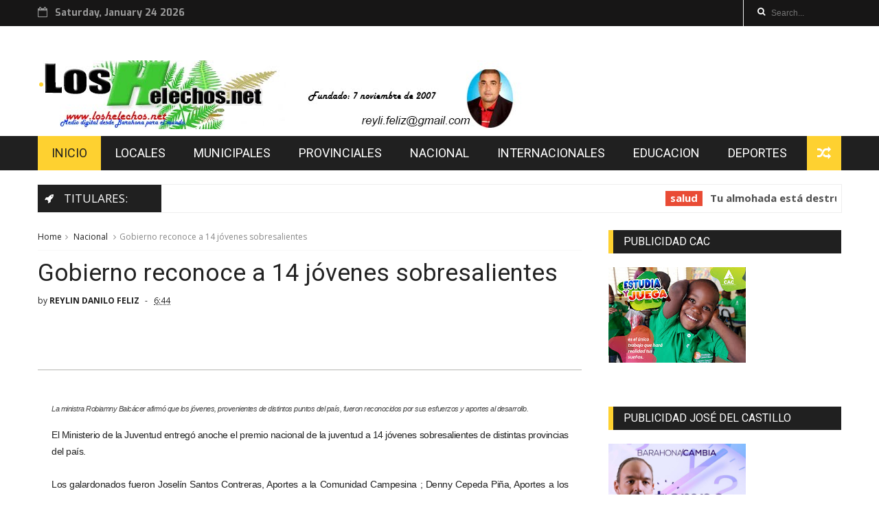

--- FILE ---
content_type: text/html; charset=UTF-8
request_url: http://www.loshelechos.net/b/stats?style=BLACK_TRANSPARENT&timeRange=ALL_TIME&token=APq4FmBPlY1PGsANBPkFK3ibZeeLogx1zs-gj6IS-N0nlZiCJjlT3DdwlmKDc73UmI0m911N4QiZKC_vAs4L7GCjUi0j3BEtYw
body_size: 265
content:
{"total":592998,"sparklineOptions":{"backgroundColor":{"fillOpacity":0.1,"fill":"#000000"},"series":[{"areaOpacity":0.3,"color":"#202020"}]},"sparklineData":[[0,40],[1,78],[2,45],[3,26],[4,37],[5,47],[6,34],[7,95],[8,48],[9,65],[10,48],[11,43],[12,49],[13,42],[14,33],[15,25],[16,38],[17,15],[18,15],[19,17],[20,46],[21,84],[22,59],[23,40],[24,16],[25,45],[26,32],[27,30],[28,31],[29,12]],"nextTickMs":1800000}

--- FILE ---
content_type: text/html; charset=utf-8
request_url: https://www.google.com/recaptcha/api2/aframe
body_size: 268
content:
<!DOCTYPE HTML><html><head><meta http-equiv="content-type" content="text/html; charset=UTF-8"></head><body><script nonce="i-6CYCAe5Z-LzqFe4cG6qg">/** Anti-fraud and anti-abuse applications only. See google.com/recaptcha */ try{var clients={'sodar':'https://pagead2.googlesyndication.com/pagead/sodar?'};window.addEventListener("message",function(a){try{if(a.source===window.parent){var b=JSON.parse(a.data);var c=clients[b['id']];if(c){var d=document.createElement('img');d.src=c+b['params']+'&rc='+(localStorage.getItem("rc::a")?sessionStorage.getItem("rc::b"):"");window.document.body.appendChild(d);sessionStorage.setItem("rc::e",parseInt(sessionStorage.getItem("rc::e")||0)+1);localStorage.setItem("rc::h",'1769264353562');}}}catch(b){}});window.parent.postMessage("_grecaptcha_ready", "*");}catch(b){}</script></body></html>

--- FILE ---
content_type: text/javascript; charset=UTF-8
request_url: http://www.loshelechos.net/feeds/posts/default/-/Nacional?alt=json-in-script&max-results=3&callback=jQuery11100009552394899489336_1769264349754&_=1769264349755
body_size: 8242
content:
// API callback
jQuery11100009552394899489336_1769264349754({"version":"1.0","encoding":"UTF-8","feed":{"xmlns":"http://www.w3.org/2005/Atom","xmlns$openSearch":"http://a9.com/-/spec/opensearchrss/1.0/","xmlns$blogger":"http://schemas.google.com/blogger/2008","xmlns$georss":"http://www.georss.org/georss","xmlns$gd":"http://schemas.google.com/g/2005","xmlns$thr":"http://purl.org/syndication/thread/1.0","id":{"$t":"tag:blogger.com,1999:blog-6735322472938856938"},"updated":{"$t":"2026-01-23T15:07:41.459-08:00"},"category":[{"term":"Locales"},{"term":"Nacional"},{"term":"municipales"},{"term":"Internacionales"},{"term":"provinciales"},{"term":"opinión"},{"term":"Educacion"},{"term":"EDUCACIÓN"},{"term":"salud"},{"term":"Efemérides"},{"term":"regional"},{"term":"Deportes"},{"term":"arte y espectaculo"},{"term":"religion"},{"term":"ciencia y tecnologia"},{"term":"policiales"},{"term":"meteorología"},{"term":"politica"},{"term":"curiosidad"},{"term":"nacionales"},{"term":"Municipale"},{"term":"Deporte"},{"term":"Arte y Espectáculo"},{"term":"Religión"},{"term":"historia"},{"term":"justicia"},{"term":"Literatura"},{"term":"cultura"},{"term":"sociales"},{"term":"turismo"},{"term":"Espectáculo"},{"term":"Municipal"},{"term":"medio ambiente"},{"term":"opinion"},{"term":"opiniones"},{"term":"entretenimiento"},{"term":"provincial"},{"term":"reportaje"},{"term":"Trágica"},{"term":"Tránsito"},{"term":"economica"},{"term":"efemerides"},{"term":"Accidente transito"},{"term":"Automóviles"},{"term":"Editorial"},{"term":"Efemeride"},{"term":"Financieros"},{"term":"Finanzas"},{"term":"Historia Patria"},{"term":"Impuestos"},{"term":"LUTUOSA"},{"term":"RESEÑA"},{"term":"TRANSPORTE"},{"term":"Tiempo"},{"term":"biologia"},{"term":"economía"},{"term":"judiciales"},{"term":"mundo"},{"term":"política"},{"term":"vida"}],"title":{"type":"text","$t":"."},"subtitle":{"type":"html","$t":""},"link":[{"rel":"http://schemas.google.com/g/2005#feed","type":"application/atom+xml","href":"http:\/\/www.loshelechos.net\/feeds\/posts\/default"},{"rel":"self","type":"application/atom+xml","href":"http:\/\/www.blogger.com\/feeds\/6735322472938856938\/posts\/default\/-\/Nacional?alt=json-in-script\u0026max-results=3"},{"rel":"alternate","type":"text/html","href":"http:\/\/www.loshelechos.net\/search\/label\/Nacional"},{"rel":"hub","href":"http://pubsubhubbub.appspot.com/"},{"rel":"next","type":"application/atom+xml","href":"http:\/\/www.blogger.com\/feeds\/6735322472938856938\/posts\/default\/-\/Nacional\/-\/Nacional?alt=json-in-script\u0026start-index=4\u0026max-results=3"}],"author":[{"name":{"$t":"REYLIN DANILO FELIZ"},"uri":{"$t":"http:\/\/www.blogger.com\/profile\/03438640373674409174"},"email":{"$t":"noreply@blogger.com"},"gd$image":{"rel":"http://schemas.google.com/g/2005#thumbnail","width":"16","height":"16","src":"https:\/\/img1.blogblog.com\/img\/b16-rounded.gif"}}],"generator":{"version":"7.00","uri":"http://www.blogger.com","$t":"Blogger"},"openSearch$totalResults":{"$t":"360"},"openSearch$startIndex":{"$t":"1"},"openSearch$itemsPerPage":{"$t":"3"},"entry":[{"id":{"$t":"tag:blogger.com,1999:blog-6735322472938856938.post-5225993236225660942"},"published":{"$t":"2024-11-30T10:58:00.000-08:00"},"updated":{"$t":"2024-11-30T10:58:38.288-08:00"},"category":[{"scheme":"http://www.blogger.com/atom/ns#","term":"Nacional"}],"title":{"type":"text","$t":"EDGAR HEREDIA agradece al Observatorio de Medios en «Premio Nacional de Periodismo Digital»"},"content":{"type":"html","$t":"\u003Cp\u003E\u0026nbsp;\u003C\/p\u003E\u003Cdiv class=\"td-post-featured-image\" style=\"background-color: white; box-sizing: border-box; color: #222222; font-family: Verdana, Geneva, sans-serif; font-size: 15px; position: relative;\"\u003E\u003Ca class=\"td-modal-image\" data-caption=\"\" href=\"https:\/\/diariovision.do\/wp-content\/uploads\/2024\/11\/1000467041.jpg\" style=\"background-color: transparent; box-sizing: border-box; color: black; text-decoration-line: none;\"\u003E\u003Cimg alt=\"\" class=\"entry-thumb td-animation-stack-type0-2\" height=\"928\" src=\"https:\/\/diariovision.do\/wp-content\/uploads\/2024\/11\/1000467041-696x928.jpg\" style=\"border: 0px; box-sizing: border-box; display: block; height: auto; margin-bottom: 26px; max-width: 100%; opacity: 0; transition: opacity 0.3s cubic-bezier(0.39, 0.76, 0.51, 0.56); width: auto;\" title=\"1000467041\" width=\"696\" \/\u003E\u003C\/a\u003E\u003C\/div\u003E\u003Cdiv class=\"td-g-rec td-g-rec-id-content_top\" style=\"background-color: white; box-sizing: border-box; clear: both; color: #222222; font-family: Verdana, Geneva, sans-serif; font-size: 15px;\"\u003E\u003Cins class=\"adsbygoogle\" data-ad-client=\"ca-pub-9791447619788488\" data-ad-slot=\"9929411593\" data-ad-status=\"unfilled\" data-adsbygoogle-status=\"done\" style=\"background-attachment: initial; background-clip: initial; background-image: initial; background-origin: initial; background-position: initial; background-repeat: initial; background-size: initial; box-sizing: border-box; display: inline-block; height: 60px; left: 418.663px; margin-bottom: 21px; position: relative; text-decoration-line: none; transform: translateX(-50%); width: 468px;\"\u003E\u003Cdiv id=\"aswift_1_host\" style=\"background-color: transparent; border: none; box-sizing: border-box; display: inline-block; height: 60px; margin: 0px; padding: 0px; position: relative; visibility: visible; width: 468px;\"\u003E\u003Cbr \/\u003E\u003C\/div\u003E\u003C\/ins\u003E\u003C\/div\u003E\u003Cdiv class=\"td-g-rec td-g-rec-id-content_inline\" style=\"background-color: white; box-sizing: border-box; color: #222222; font-family: Verdana, Geneva, sans-serif; font-size: 15px;\"\u003E\u003Cins class=\"adsbygoogle\" data-ad-client=\"ca-pub-9791447619788488\" data-ad-slot=\"6545356896\" data-ad-status=\"unfilled\" data-adsbygoogle-status=\"done\" style=\"background-attachment: initial; background-clip: initial; background-image: initial; background-origin: initial; background-position: initial; background-repeat: initial; background-size: initial; box-sizing: border-box; display: inline-block; height: 60px; left: 418.663px; margin-bottom: 21px; position: relative; text-decoration-line: none; transform: translateX(-50%); width: 468px;\"\u003E\u003Cdiv id=\"aswift_2_host\" style=\"background-color: transparent; border: none; box-sizing: border-box; display: inline-block; height: 60px; margin: 0px; padding: 0px; position: relative; visibility: visible; width: 468px;\"\u003E\u003Ciframe allow=\"attribution-reporting; run-ad-auction\" allowtransparency=\"true\" aria-label=\"Advertisement\" browsingtopics=\"true\" data-google-container-id=\"a!3\" data-load-complete=\"true\" frameborder=\"0\" height=\"60\" hspace=\"0\" id=\"aswift_2\" marginheight=\"0\" marginwidth=\"0\" name=\"aswift_2\" sandbox=\"allow-forms allow-popups allow-popups-to-escape-sandbox allow-same-origin allow-scripts allow-top-navigation-by-user-activation\" scrolling=\"no\" src=\"https:\/\/googleads.g.doubleclick.net\/pagead\/ads?client=ca-pub-9791447619788488\u0026amp;output=html\u0026amp;h=60\u0026amp;slotname=6545356896\u0026amp;adk=2485083867\u0026amp;adf=2734306545\u0026amp;pi=t.ma~as.6545356896\u0026amp;w=468\u0026amp;abgtt=1\u0026amp;lmt=1732992934\u0026amp;format=468x60\u0026amp;url=https%3A%2F%2Fdiariovision.do%2F2024%2F11%2F30%2Fedgar-heredia-agradece-al-observatorio-de-medios-en-premio-nacional-de-periodismo-digital%2F\u0026amp;wgl=1\u0026amp;uach=[base64]\u0026amp;dt=1732992933978\u0026amp;bpp=1\u0026amp;bdt=285\u0026amp;idt=272\u0026amp;shv=r20241120\u0026amp;mjsv=m202411140101\u0026amp;ptt=9\u0026amp;saldr=aa\u0026amp;abxe=1\u0026amp;cookie_enabled=1\u0026amp;eoidce=1\u0026amp;prev_fmts=0x0%2C468x60\u0026amp;nras=1\u0026amp;correlator=4779171330085\u0026amp;frm=20\u0026amp;pv=1\u0026amp;u_tz=-240\u0026amp;u_his=1\u0026amp;u_h=960\u0026amp;u_w=1536\u0026amp;u_ah=920\u0026amp;u_aw=1536\u0026amp;u_cd=24\u0026amp;u_sd=1.25\u0026amp;dmc=8\u0026amp;adx=304\u0026amp;ady=1574\u0026amp;biw=1519\u0026amp;bih=799\u0026amp;scr_x=0\u0026amp;scr_y=0\u0026amp;eid=31088960%2C95345967\u0026amp;oid=2\u0026amp;pvsid=1773302363631175\u0026amp;tmod=1834080289\u0026amp;uas=0\u0026amp;nvt=1\u0026amp;fc=1920\u0026amp;brdim=0%2C0%2C0%2C0%2C1536%2C0%2C1536%2C920%2C1536%2C799\u0026amp;vis=1\u0026amp;rsz=%7C%7CoeEbr%7C\u0026amp;abl=CS\u0026amp;pfx=0\u0026amp;fu=0\u0026amp;bc=31\u0026amp;bz=1\u0026amp;td=1\u0026amp;tdf=2\u0026amp;psd=W251bGwsbnVsbCxudWxsLDNd\u0026amp;nt=1\u0026amp;ifi=3\u0026amp;uci=a!3\u0026amp;btvi=2\u0026amp;fsb=1\u0026amp;dtd=276\" style=\"border-style: initial; border-width: 0px; box-sizing: border-box; height: 60px; left: 0px; position: absolute; top: 0px; width: 468px;\" tabindex=\"0\" title=\"Advertisement\" vspace=\"0\" width=\"468\"\u003E\u003C\/iframe\u003E\u003C\/div\u003E\u003C\/ins\u003E\u003C\/div\u003E\u003Cp style=\"background-color: white; box-sizing: border-box; color: #222222; font-family: Verdana, Geneva, sans-serif; font-size: 15px; line-height: 26px; margin-bottom: 26px; margin-top: 0px;\"\u003E\u003Cspan style=\"box-sizing: border-box; font-weight: 700;\"\u003ESanto Domingo.\u003C\/span\u003E– El periodista EDGAR HEREDIA, director del prestigioso e influyente periódico digital,\u0026nbsp;\u003Cspan style=\"box-sizing: border-box; font-weight: 700;\"\u003Ediariovision.do\u003C\/span\u003E, agradeció al jurado del Observatorio de Medios Digitales de la República Dominicana, por otorgar como ganador a ese importe medio de comunicación, en la celebración del Premio Nacional de Periodismo Digital.\u003C\/p\u003E\u003Cp style=\"background-color: white; box-sizing: border-box; color: #222222; font-family: Verdana, Geneva, sans-serif; font-size: 15px; line-height: 26px; margin-bottom: 26px; margin-top: 0px;\"\u003E\u003Cspan style=\"box-sizing: border-box; font-weight: 700;\"\u003EEDGAR HEREDIA\u003C\/span\u003E, CEO de\u0026nbsp;\u003Ca href=\"http:\/\/diariovision.do\/\" style=\"background-color: transparent; box-sizing: border-box; color: black; text-decoration-line: none;\"\u003Ediariovision.do\u003C\/a\u003E, recibió el galardón del portal en el renglón «\u003Cspan style=\"box-sizing: border-box; font-weight: 700;\"\u003EMejor Periódico Digital de la región Sur\u003C\/span\u003E«, durante la séptima entrega de los premios, celebrado en la sala\u0026nbsp;\u003Cspan style=\"box-sizing: border-box; font-weight: 700;\"\u003EAida Bonnelly del Teatro Nacional\u003C\/span\u003E\u0026nbsp;en Santo Domingo.\u003C\/p\u003E\u003Cp style=\"background-color: white; box-sizing: border-box; color: #222222; font-family: Verdana, Geneva, sans-serif; font-size: 15px; line-height: 26px; margin-bottom: 26px; margin-top: 0px;\"\u003EHEREDIA, agradeció al Observatorio de Medios Digitales de la República Dominicana por considera el trabajo profesional del periódico que dirige,\u0026nbsp;\u003Ca href=\"http:\/\/diariovision.do\/\" style=\"background-color: transparent; box-sizing: border-box; color: black; text-decoration-line: none;\"\u003Ediariovision.do\u003C\/a\u003E, un medio de comunicación de\u0026nbsp;\u003Cspan style=\"box-sizing: border-box; font-weight: 700;\"\u003Ecarácter Informativo-Corporativo.\u003C\/span\u003E\u003C\/p\u003E\u003Cp style=\"background-color: white; box-sizing: border-box; color: #222222; font-family: Verdana, Geneva, sans-serif; font-size: 15px; line-height: 26px; margin-bottom: 26px; margin-top: 0px;\"\u003E«Este es un proyecto de comunicación que busca cada vez más contribuir con la libertad de Prensa, Expresión y Difusión del Pensamiento, Ideas y el contexto social en la República Dominicana, además de resaltar las acciones sociales que llevan acabo empresas y grupos corporativos en el país» Expresó EDGAR HEREDIA, director ejecutivo.\u003C\/p\u003E\u003Cp style=\"background-color: white; box-sizing: border-box; color: #222222; font-family: Verdana, Geneva, sans-serif; font-size: 15px; line-height: 26px; margin-bottom: 26px; margin-top: 0px;\"\u003EEl destacado periodista, egresado de la escuela de Comunicación Social Mención Periodismo de la Universidad Autónoma de Santo Domingo, agradeció a\u0026nbsp;\u003Cspan style=\"box-sizing: border-box; font-weight: 700;\"\u003ECristal Acebedo, presidenta del Observatorio de Medios Digitales de la República Dominicana\u003C\/span\u003E\u0026nbsp;por resaltar y valorar el trabajo que realizan los periódicos digitales del país y exhortó a seguir fortaleciendo dicho observatorio a favor de la democracia dominicana, ante el auge de la Tecnología de la Información , la Comunicación, las Redes Sociales y la Inteligencia Artificial (IA) en un contexto global.\u003C\/p\u003E\u003Cp style=\"background-color: white; box-sizing: border-box; color: #222222; font-family: Verdana, Geneva, sans-serif; font-size: 15px; line-height: 26px; margin-bottom: 26px; margin-top: 0px;\"\u003E\u003Cspan style=\"box-sizing: border-box; font-weight: 700;\"\u003EGran Premio Nacional\u003C\/span\u003E\u003C\/p\u003E\u003Cp style=\"background-color: white; box-sizing: border-box; color: #222222; font-family: Verdana, Geneva, sans-serif; font-size: 15px; line-height: 26px; margin-bottom: 26px; margin-top: 0px;\"\u003EEl gran Premio Nacional del Periodismo Digital, resultó ganador José Armando Peguero.\u003C\/p\u003E\u003Cp style=\"background-color: white; box-sizing: border-box; color: #222222; font-family: Verdana, Geneva, sans-serif; font-size: 15px; line-height: 26px; margin-bottom: 26px; margin-top: 0px;\"\u003E\u003Cspan style=\"box-sizing: border-box; font-weight: 700;\"\u003EEl jurado\u003C\/span\u003E:\u003C\/p\u003E\u003Cp style=\"background-color: white; box-sizing: border-box; color: #222222; font-family: Verdana, Geneva, sans-serif; font-size: 15px; line-height: 26px; margin-bottom: 26px; margin-top: 0px;\"\u003ELos miembros del Jurado para seleccionar los ganadores estuvo conformado por los periodistas José Rafael Sosa, Aurelio Enriquez, presidente del Colegio Dominicano de Periodistas (CDP), Miguel Ángel, presidente de la Asociación de Medios Digitales de Santo Domingo, Hilda Peguero, presidenta del Círculo de Locutores Dominicana (CLD), Corpus Montero, presidente del Círculo de Reporteros Gráficos.\u003C\/p\u003E"},"link":[{"rel":"replies","type":"application/atom+xml","href":"http:\/\/www.loshelechos.net\/feeds\/5225993236225660942\/comments\/default","title":"Enviar comentarios"},{"rel":"replies","type":"text/html","href":"http:\/\/www.loshelechos.net\/2024\/11\/edgar-heredia-agradece-al-observatorio.html#comment-form","title":"0 comentarios"},{"rel":"edit","type":"application/atom+xml","href":"http:\/\/www.blogger.com\/feeds\/6735322472938856938\/posts\/default\/5225993236225660942"},{"rel":"self","type":"application/atom+xml","href":"http:\/\/www.blogger.com\/feeds\/6735322472938856938\/posts\/default\/5225993236225660942"},{"rel":"alternate","type":"text/html","href":"http:\/\/www.loshelechos.net\/2024\/11\/edgar-heredia-agradece-al-observatorio.html","title":"EDGAR HEREDIA agradece al Observatorio de Medios en «Premio Nacional de Periodismo Digital»"}],"author":[{"name":{"$t":"REYLIN DANILO FELIZ"},"uri":{"$t":"http:\/\/www.blogger.com\/profile\/03438640373674409174"},"email":{"$t":"noreply@blogger.com"},"gd$image":{"rel":"http://schemas.google.com/g/2005#thumbnail","width":"16","height":"16","src":"https:\/\/img1.blogblog.com\/img\/b16-rounded.gif"}}],"thr$total":{"$t":"0"}},{"id":{"$t":"tag:blogger.com,1999:blog-6735322472938856938.post-6432450139061249870"},"published":{"$t":"2024-09-20T10:13:00.000-07:00"},"updated":{"$t":"2024-09-20T10:13:06.579-07:00"},"category":[{"scheme":"http://www.blogger.com/atom/ns#","term":"Nacional"}],"title":{"type":"text","$t":"Solicitan prisión preventiva contra implicados en Operación Búfalo NK"},"content":{"type":"html","$t":"\u003Cp style=\"text-align: justify;\"\u003E\u003Cspan style=\"font-family: \u0026quot;IBM Plex Serif\u0026quot;, serif; font-size: 22px; letter-spacing: -0.5px;\"\u003EDe acuerdo a las autoridades la red habría movilizados otros grandes cargamentos de drogas desde Suramérica (República de Colombia y República Bolivariana de Venezuela) hacia Puerto Rico, Estados Unidos y Europa vía República Dominicana.\u003Cspan\u003E\u003C\/span\u003E\u003C\/span\u003E\u003C\/p\u003E\u003Ca name='more'\u003E\u003C\/a\u003E\u003Cp\u003E\u003C\/p\u003E\u003Cp style=\"text-align: justify;\"\u003E\u003Cspan style=\"font-family: \u0026quot;IBM Plex Serif\u0026quot;, serif; font-size: 22px; letter-spacing: -0.5px;\"\u003E\u003Cbr \/\u003E\u003C\/span\u003E\u003C\/p\u003E\u003Cp\u003E\u003C\/p\u003E\u003Cdiv class=\"separator\" style=\"clear: both; font-family: \u0026quot;IBM Plex Serif\u0026quot;, serif; font-size: 22px; letter-spacing: -0.5px; text-align: justify;\"\u003E\u003Ca href=\"https:\/\/blogger.googleusercontent.com\/img\/a\/AVvXsEjflXUB5opD5Eq_-mFs2LxMkap6DuJRqjQV-3KLTLFHW0zGqT1B87FzC_G3ejMVM_c1GufAziNyf6pBTZguebYZ2E8P1xmVDcdYWc3cDMOwlRJUcrg80EGycj4CHW9FRiLU-CRH-DDKLdqA-k2Yxy1LgmyI97vIi4z207eg_-IDc-hbASQyI7kvYeD3rUY\" style=\"margin-left: 1em; margin-right: 1em;\"\u003E\u003Cimg data-original-height=\"453\" data-original-width=\"800\" src=\"https:\/\/blogger.googleusercontent.com\/img\/a\/AVvXsEjflXUB5opD5Eq_-mFs2LxMkap6DuJRqjQV-3KLTLFHW0zGqT1B87FzC_G3ejMVM_c1GufAziNyf6pBTZguebYZ2E8P1xmVDcdYWc3cDMOwlRJUcrg80EGycj4CHW9FRiLU-CRH-DDKLdqA-k2Yxy1LgmyI97vIi4z207eg_-IDc-hbASQyI7kvYeD3rUY=s16000\" \/\u003E\u003C\/a\u003E\u003C\/div\u003E\u003Cdiv style=\"text-align: justify;\"\u003E\u003Cspan style=\"font-family: \u0026quot;IBM Plex Serif\u0026quot;, serif; font-size: 22px; letter-spacing: -0.5px;\"\u003E\u003Cbr \/\u003E\u003C\/span\u003E\u003C\/div\u003E\u003Cspan style=\"font-family: \u0026quot;IBM Plex Serif\u0026quot;, serif; font-size: 22px;\"\u003E\u003Cdiv style=\"text-align: justify;\"\u003EEl juzgado de Atención Permanente del Distrito Nacional fue apoderado de la solicitud de medida de coerción en contra de los integrantes de una poderosa\u0026nbsp;\u003Cb style=\"box-sizing: border-box; margin: 0px; padding: 0px;\"\u003Ered de narcotráfico internacional, sicariato, cobro compulsivo y lavado de activos,\u0026nbsp;\u003C\/b\u003Ea quienes se le incautó aproximadamente dos toneladas de cocaína procedente desde Colombia y Venezuela.\u003C\/div\u003E\u003C\/span\u003E\u003Cp\u003E\u003C\/p\u003E\u003Cp style=\"box-sizing: border-box; font-family: \u0026quot;IBM Plex Serif\u0026quot;, serif; font-size: 22px; font-stretch: normal; line-height: 32px; margin: 0px 0px 20px; padding: 0px; text-align: justify;\"\u003EEl tribunal pautó el conocimiento de la solicitud de medida de coerción, consistente en prisión preventiva,\u0026nbsp;\u003Cb style=\"box-sizing: border-box; margin: 0px; padding: 0px;\"\u003Epara este sábado a las 9:00 de la mañana,\u0026nbsp;\u003C\/b\u003Emientras que los imputados se encuentran recluidos en la cárcel preventiva del Palacio de Justicia de Ciudad Nueva.\u003C\/p\u003E\u003Cp style=\"box-sizing: border-box; font-family: \u0026quot;IBM Plex Serif\u0026quot;, serif; font-size: 22px; font-stretch: normal; line-height: 32px; margin: 0px 0px 20px; padding: 0px; text-align: justify;\"\u003ELa solicitud de prisión preventiva fue presentada en contra de\u0026nbsp;\u003Cb style=\"box-sizing: border-box; margin: 0px; padding: 0px;\"\u003ERafael Ynoa Santana (El Cojo, Pocho, El Don),\u0026nbsp;\u003C\/b\u003Eseñalado como el cabecilla e Isidoro Rotestan Clase (El Men), identificado como uno de sus socios, así como en contra de otras personas.\u003C\/p\u003E\u003Cp style=\"box-sizing: border-box; font-family: \u0026quot;IBM Plex Serif\u0026quot;, serif; font-size: 22px; font-stretch: normal; line-height: 32px; margin: 0px 0px 20px; padding: 0px; text-align: justify;\"\u003EEl grupo fue arrestado durante operativo simultaneo desplegado por aire, mar y tierra, en las provincias Santo Domingo, Puerto Plata, María Trinidad Sánchez, La Romana y Samaná, por miembros del ministerio público, de la Dirección Nacional de Control de Drogas (DNCD), con el apoyo del Ministerio de Defensa, Organismos de Inteligencia del Estado, la Agencia Antidrogas de Estados Unidos (DEA) y el Comando Sur de Estados Unidos de Norteamérica.\u003C\/p\u003E\u003Cp style=\"box-sizing: border-box; font-family: \u0026quot;IBM Plex Serif\u0026quot;, serif; font-size: 22px; font-stretch: normal; line-height: 32px; margin: 0px 0px 20px; padding: 0px; text-align: justify;\"\u003EDe acuerdo a las autoridades la red habría movilizados otros grandes cargamentos de drogas desde Suramérica (República de Colombia y República Bolivariana de Venezuela) hacia Puerto Rico, Estados Unidos y Europa vía República Dominicana, a través de lanchas rápidas y barcos pesqueros.\u003C\/p\u003E\u003Cp style=\"box-sizing: border-box; font-family: \u0026quot;IBM Plex Serif\u0026quot;, serif; font-size: 22px; font-stretch: normal; line-height: 32px; margin: 0px 0px 20px; padding: 0px; text-align: justify;\"\u003EExplicó que una vez las sustancias ingresaban al territorio dominicano y al suelo puertorriqueño, se realizaban las logísticas para enviarlas hacia Estados Unidos y Europa, en donde, en ocasiones, se triplicaba el valor de estas, generando ganancias ilícitas exorbitantes para los miembros de la estructura.\u003C\/p\u003E"},"link":[{"rel":"replies","type":"application/atom+xml","href":"http:\/\/www.loshelechos.net\/feeds\/6432450139061249870\/comments\/default","title":"Enviar comentarios"},{"rel":"replies","type":"text/html","href":"http:\/\/www.loshelechos.net\/2024\/09\/solicitan-prision-preventiva-contra.html#comment-form","title":"0 comentarios"},{"rel":"edit","type":"application/atom+xml","href":"http:\/\/www.blogger.com\/feeds\/6735322472938856938\/posts\/default\/6432450139061249870"},{"rel":"self","type":"application/atom+xml","href":"http:\/\/www.blogger.com\/feeds\/6735322472938856938\/posts\/default\/6432450139061249870"},{"rel":"alternate","type":"text/html","href":"http:\/\/www.loshelechos.net\/2024\/09\/solicitan-prision-preventiva-contra.html","title":"Solicitan prisión preventiva contra implicados en Operación Búfalo NK"}],"author":[{"name":{"$t":"REYLIN DANILO FELIZ"},"uri":{"$t":"http:\/\/www.blogger.com\/profile\/03438640373674409174"},"email":{"$t":"noreply@blogger.com"},"gd$image":{"rel":"http://schemas.google.com/g/2005#thumbnail","width":"16","height":"16","src":"https:\/\/img1.blogblog.com\/img\/b16-rounded.gif"}}],"media$thumbnail":{"xmlns$media":"http://search.yahoo.com/mrss/","url":"https:\/\/blogger.googleusercontent.com\/img\/a\/AVvXsEjflXUB5opD5Eq_-mFs2LxMkap6DuJRqjQV-3KLTLFHW0zGqT1B87FzC_G3ejMVM_c1GufAziNyf6pBTZguebYZ2E8P1xmVDcdYWc3cDMOwlRJUcrg80EGycj4CHW9FRiLU-CRH-DDKLdqA-k2Yxy1LgmyI97vIi4z207eg_-IDc-hbASQyI7kvYeD3rUY=s72-c","height":"72","width":"72"},"thr$total":{"$t":"0"}},{"id":{"$t":"tag:blogger.com,1999:blog-6735322472938856938.post-5141559573739466450"},"published":{"$t":"2023-06-20T12:11:00.002-07:00"},"updated":{"$t":"2023-06-21T05:58:12.316-07:00"},"category":[{"scheme":"http://www.blogger.com/atom/ns#","term":"Nacional"}],"title":{"type":"text","$t":"Activista Climática se podría convertir en Miss RD Universo 2023"},"content":{"type":"html","$t":"\u003Cdiv\u003E\u003Cspan style=\"letter-spacing: 0.2px;\"\u003E\u003Cdiv class=\"separator\" style=\"clear: both; text-align: center;\"\u003E\u003Ca href=\"https:\/\/blogger.googleusercontent.com\/img\/b\/R29vZ2xl\/AVvXsEhgcZ_eUrZdFz9i1oFu2vsqKslyUe4_zQoYKgbsBXGY8VyW-e-3vIx6IMoVZUkNQBg0ykyCn7flYTwZkv891dS7ElBqASMxSZHHwZo07jthCfiGmPfDRsFd8fYiuAt0e5VwKEuusbjbidAc9AqaZFbenVEvOvX2yhYZY1La_6Xbc5Kokvsmjtagr8BJ6vs\/s1024\/MIS%20REPUBLICA,%2021-06-2023.jpeg\" imageanchor=\"1\" style=\"clear: left; float: left; margin-bottom: 1em; margin-right: 1em;\"\u003E\u003Cimg border=\"0\" data-original-height=\"1024\" data-original-width=\"730\" height=\"320\" src=\"https:\/\/blogger.googleusercontent.com\/img\/b\/R29vZ2xl\/AVvXsEhgcZ_eUrZdFz9i1oFu2vsqKslyUe4_zQoYKgbsBXGY8VyW-e-3vIx6IMoVZUkNQBg0ykyCn7flYTwZkv891dS7ElBqASMxSZHHwZo07jthCfiGmPfDRsFd8fYiuAt0e5VwKEuusbjbidAc9AqaZFbenVEvOvX2yhYZY1La_6Xbc5Kokvsmjtagr8BJ6vs\/s320\/MIS%20REPUBLICA,%2021-06-2023.jpeg\" width=\"228\" \/\u003E\u003C\/a\u003E\u003C\/div\u003E\u003Cbr \/\u003ELa representante de Santo Domingo Oeste Lis Arias podría coronarse este año como la soberana de la belleza nacional.\u0026nbsp;\u003C\/span\u003E\u003Cbr \/\u003E\u003C\/div\u003E\u003Cdiv\u003E\u003Cbr \/\u003E\u003C\/div\u003E\u003Cdiv\u003ESanto Domingo. -El certamen de belleza de más importante de la República Dominicana se acerca: Miss RD Universo 2023, a celebrarse entre finales de\u0026nbsp; agosto o principios de septiembre. Ante tal evento de la belleza nacional, una de las candidatas del concurso que podría coronarse como la mujer más bella del país y sustituir a Andreina Martínez, lo sería Miss Santo Domingo Oeste Lisbeth Arias, quien es activista climática y domina el inglés, y el italiano básico.\u003C\/div\u003E\u003Cdiv\u003E\u003Cbr \/\u003E\u003C\/div\u003E\u003Cdiv\u003ELisbeth Arias Ravelo de 27 años se convirtió en la Magíster más joven de la República Dominicana en Derecho Internacional Público y Relaciones Internacionales, También tiene un master en Protocolo Internacional, Diplomado en Negociación y Diplomacia Climática, oratoria, marketing digital, comunicación política y comunicación neurolingüística.\u003C\/div\u003E\u003Cdiv\u003E\u003Cbr \/\u003E\u003C\/div\u003E\u003Cdiv\u003E“Me motive porque me encanta ayudar, servir e inspirar a los demás. Y sería un sueño cumplido\u003C\/div\u003E\u003Cdiv\u003EPara mi poder hacerlo desde esta plataforma”.”, expresa la representante de Santo Domingo Oeste.\u003C\/div\u003E\u003Cdiv\u003E\u003Cbr \/\u003E\u003C\/div\u003E\u003Cdiv\u003EDesde la plataforma la mujer aprende a amarse, a conocerse, a salir de su zona de confort, a proyectar su verdadero ser y a ser un modelo a seguir para la sociedad mediante el mensaje que promueva\u003C\/div\u003E\u003Cdiv\u003E\u003Cbr \/\u003E\u003C\/div\u003E\u003Cdiv\u003EDentro del currículum de Arias se destaca: Licenciatura en comunicación corporativa, consultora de comunicación estratégica, protocolo y marca personal, maestra de ceremonias y especialista en relaciones públicas.\u003C\/div\u003E\u003Cdiv\u003E\u0026nbsp;\u003C\/div\u003E\u003Cdiv\u003ELa aspirante a la corona del Miss RD Universo, además es emprendedora y altruista por lo que se proyecta como “Embajadora Climática”, aliándose con marcas que promueven causas verdes con el fin de apoyar las iniciativas a favor de la lucha contra el cambio climático y desde hace más de trece años ha desarrollado grandes intereses en contribuir en proyectos de voluntariado y trabajos sociales, con el objetivo de contribuir al crecimiento socioeconómico y cultural del país de manera sostenible.\u003C\/div\u003E\u003Cdiv\u003E\u0026nbsp;\u003C\/div\u003E\u003Cdiv\u003ESu pasión por los temas climáticos nació cuando lideró el equipo de más de 60 voluntarios de la VI Muestra de Cine Medioambiental en el 2016, desde entonces ha coordinado más de cuatro jornadas de limpieza de playas y costas, ha participado en 4 jornadas de reforestación nacional donde la suma de estas siembras se eleva a más de dos mil plantas, armonizó espacios públicos de Engombe con pintura cuyas emisiones al medio ambiente son mínimas, lideró los equipos de voluntariado y protocolo de la Semana del Clima de Latinoamérica y el Caribe 2022 y en su último cumpleaños promovió los Huertos Urbanos en los hogares.\u003C\/div\u003E\u003Cdiv\u003E\u0026nbsp;\u003C\/div\u003E\u003Cdiv\u003EEn diciembre de 2022, creo el personaje de la Santa Verde, con el cual benefició a más de 800 niños y niñas junto a la Fundación Rincón de Luz, Jompéame y CDN Canal 37.\u0026nbsp;\u003C\/div\u003E\u003Cdiv\u003E\u003Cbr \/\u003E\u003C\/div\u003E\u003Cdiv\u003EDe manera voluntaria, Lisbeth, también ha construido viviendas en zonas vulnerables del país junto a TECHO y HABITAT de República Dominicana.\u003C\/div\u003E\u003Cdiv\u003E\u0026nbsp;\u003C\/div\u003E\u003Cdiv\u003EEn su coronación como Reina del Carnaval de Herrera 2023, promovió la economía circular mediante el suprarreciclaje o UpCycling, así como el talento local, al vestir del Colectivo Up Cycling quienes le crearon un vestido con piezas recicladas.\u003C\/div\u003E\u003Cdiv\u003E\u0026nbsp;\u003C\/div\u003E\u003Cdiv\u003EActualmente, tiene diversos proyectos climáticos en carpeta a desarrollar en el país, de manera inicial en su municipio, Santo Domingo Oeste, y al conquistar la corona del Miss República Dominicana Universo 2023, en el mundo.\u003C\/div\u003E\u003Cdiv\u003E\u0026nbsp;\u003C\/div\u003E\u003Cdiv\u003ELisbeth Arias considera que el Miss República Dominicana es la plataforma idónea para proyectar la belleza con propósito, incentivando e involucrando a la niñez, juventud y la mujer a empoderarse en los temas climático en que “nos vemos tan afectados actualmente”.\u003C\/div\u003E"},"link":[{"rel":"replies","type":"application/atom+xml","href":"http:\/\/www.loshelechos.net\/feeds\/5141559573739466450\/comments\/default","title":"Enviar comentarios"},{"rel":"replies","type":"text/html","href":"http:\/\/www.loshelechos.net\/2023\/06\/activista-climatica-se-podria-convertir.html#comment-form","title":"0 comentarios"},{"rel":"edit","type":"application/atom+xml","href":"http:\/\/www.blogger.com\/feeds\/6735322472938856938\/posts\/default\/5141559573739466450"},{"rel":"self","type":"application/atom+xml","href":"http:\/\/www.blogger.com\/feeds\/6735322472938856938\/posts\/default\/5141559573739466450"},{"rel":"alternate","type":"text/html","href":"http:\/\/www.loshelechos.net\/2023\/06\/activista-climatica-se-podria-convertir.html","title":"Activista Climática se podría convertir en Miss RD Universo 2023"}],"author":[{"name":{"$t":"REYLIN DANILO FELIZ"},"uri":{"$t":"http:\/\/www.blogger.com\/profile\/03438640373674409174"},"email":{"$t":"noreply@blogger.com"},"gd$image":{"rel":"http://schemas.google.com/g/2005#thumbnail","width":"16","height":"16","src":"https:\/\/img1.blogblog.com\/img\/b16-rounded.gif"}}],"media$thumbnail":{"xmlns$media":"http://search.yahoo.com/mrss/","url":"https:\/\/blogger.googleusercontent.com\/img\/b\/R29vZ2xl\/AVvXsEhgcZ_eUrZdFz9i1oFu2vsqKslyUe4_zQoYKgbsBXGY8VyW-e-3vIx6IMoVZUkNQBg0ykyCn7flYTwZkv891dS7ElBqASMxSZHHwZo07jthCfiGmPfDRsFd8fYiuAt0e5VwKEuusbjbidAc9AqaZFbenVEvOvX2yhYZY1La_6Xbc5Kokvsmjtagr8BJ6vs\/s72-c\/MIS%20REPUBLICA,%2021-06-2023.jpeg","height":"72","width":"72"},"thr$total":{"$t":"0"}}]}});

--- FILE ---
content_type: text/javascript; charset=UTF-8
request_url: http://www.loshelechos.net/feeds/posts/default?alt=json-in-script&callback=jQuery11100009552394899489336_1769264349756&_=1769264349757
body_size: 53988
content:
// API callback
jQuery11100009552394899489336_1769264349756({"version":"1.0","encoding":"UTF-8","feed":{"xmlns":"http://www.w3.org/2005/Atom","xmlns$openSearch":"http://a9.com/-/spec/opensearchrss/1.0/","xmlns$blogger":"http://schemas.google.com/blogger/2008","xmlns$georss":"http://www.georss.org/georss","xmlns$gd":"http://schemas.google.com/g/2005","xmlns$thr":"http://purl.org/syndication/thread/1.0","id":{"$t":"tag:blogger.com,1999:blog-6735322472938856938"},"updated":{"$t":"2026-01-23T15:07:41.459-08:00"},"category":[{"term":"Locales"},{"term":"Nacional"},{"term":"municipales"},{"term":"Internacionales"},{"term":"provinciales"},{"term":"opinión"},{"term":"Educacion"},{"term":"EDUCACIÓN"},{"term":"salud"},{"term":"Efemérides"},{"term":"regional"},{"term":"Deportes"},{"term":"arte y espectaculo"},{"term":"religion"},{"term":"ciencia y tecnologia"},{"term":"policiales"},{"term":"meteorología"},{"term":"politica"},{"term":"curiosidad"},{"term":"nacionales"},{"term":"Municipale"},{"term":"Deporte"},{"term":"Arte y Espectáculo"},{"term":"Religión"},{"term":"historia"},{"term":"justicia"},{"term":"Literatura"},{"term":"cultura"},{"term":"sociales"},{"term":"turismo"},{"term":"Espectáculo"},{"term":"Municipal"},{"term":"medio ambiente"},{"term":"opinion"},{"term":"opiniones"},{"term":"entretenimiento"},{"term":"provincial"},{"term":"reportaje"},{"term":"Trágica"},{"term":"Tránsito"},{"term":"economica"},{"term":"efemerides"},{"term":"Accidente transito"},{"term":"Automóviles"},{"term":"Editorial"},{"term":"Efemeride"},{"term":"Financieros"},{"term":"Finanzas"},{"term":"Historia Patria"},{"term":"Impuestos"},{"term":"LUTUOSA"},{"term":"RESEÑA"},{"term":"TRANSPORTE"},{"term":"Tiempo"},{"term":"biologia"},{"term":"economía"},{"term":"judiciales"},{"term":"mundo"},{"term":"política"},{"term":"vida"}],"title":{"type":"text","$t":"."},"subtitle":{"type":"html","$t":""},"link":[{"rel":"http://schemas.google.com/g/2005#feed","type":"application/atom+xml","href":"http:\/\/www.loshelechos.net\/feeds\/posts\/default"},{"rel":"self","type":"application/atom+xml","href":"http:\/\/www.blogger.com\/feeds\/6735322472938856938\/posts\/default?alt=json-in-script"},{"rel":"alternate","type":"text/html","href":"http:\/\/www.loshelechos.net\/"},{"rel":"hub","href":"http://pubsubhubbub.appspot.com/"},{"rel":"next","type":"application/atom+xml","href":"http:\/\/www.blogger.com\/feeds\/6735322472938856938\/posts\/default?alt=json-in-script\u0026start-index=26\u0026max-results=25"}],"author":[{"name":{"$t":"REYLIN DANILO FELIZ"},"uri":{"$t":"http:\/\/www.blogger.com\/profile\/03438640373674409174"},"email":{"$t":"noreply@blogger.com"},"gd$image":{"rel":"http://schemas.google.com/g/2005#thumbnail","width":"16","height":"16","src":"https:\/\/img1.blogblog.com\/img\/b16-rounded.gif"}}],"generator":{"version":"7.00","uri":"http://www.blogger.com","$t":"Blogger"},"openSearch$totalResults":{"$t":"1917"},"openSearch$startIndex":{"$t":"1"},"openSearch$itemsPerPage":{"$t":"25"},"entry":[{"id":{"$t":"tag:blogger.com,1999:blog-6735322472938856938.post-5005790050214002567"},"published":{"$t":"2025-11-25T09:23:00.000-08:00"},"updated":{"$t":"2025-11-25T09:23:59.153-08:00"},"category":[{"scheme":"http://www.blogger.com/atom/ns#","term":"salud"}],"title":{"type":"text","$t":"Tu almohada está destruyendo silenciosamente su cuello: El impactante descubrimiento del máximo especialista en dolor de Japón"},"content":{"type":"html","$t":"\u003Cp\u003E\u003Cspan style=\"color: #1f2937; font-family: Montserrat, ui-sans-serif, system-ui, sans-serif, \u0026quot;Apple Color Emoji\u0026quot;, \u0026quot;Segoe UI Emoji\u0026quot;, \u0026quot;Segoe UI Symbol\u0026quot;, \u0026quot;Noto Color Emoji\u0026quot;; font-size: 1.125rem;\"\u003ECuando el renombrado especialista japonés en dolor Dr. Hiroshi Tanaka realizó su\u003C\/span\u003E\u003Cspan style=\"color: #1f2937; font-family: Montserrat, ui-sans-serif, system-ui, sans-serif, \u0026quot;Apple Color Emoji\u0026quot;, \u0026quot;Segoe UI Emoji\u0026quot;, \u0026quot;Segoe UI Symbol\u0026quot;, \u0026quot;Noto Color Emoji\u0026quot;; font-size: 1.125rem;\"\u003E\u0026nbsp;\u003C\/span\u003E\u003Cspan style=\"--tw-border-spacing-x: 0; --tw-border-spacing-y: 0; --tw-ring-color: rgb(59 130 246 \/ .5); --tw-ring-offset-color: #fff; --tw-ring-offset-shadow: 0 0 #0000; --tw-ring-offset-width: 0px; --tw-ring-shadow: 0 0 #0000; --tw-rotate: 0; --tw-scale-x: 1; --tw-scale-y: 1; --tw-scroll-snap-strictness: proximity; --tw-shadow-colored: 0 0 #0000; --tw-shadow: 0 0 #0000; --tw-skew-x: 0; --tw-skew-y: 0; --tw-translate-x: 0; --tw-translate-y: 0; border-color: rgb(229, 231, 235); border-style: solid; border-width: 0px; box-sizing: border-box; color: #1f2937; font-family: Montserrat, ui-sans-serif, system-ui, sans-serif, \u0026quot;Apple Color Emoji\u0026quot;, \u0026quot;Segoe UI Emoji\u0026quot;, \u0026quot;Segoe UI Symbol\u0026quot;, \u0026quot;Noto Color Emoji\u0026quot;; font-size: 1.125rem; font-weight: bolder;\"\u003Eimpactante descubrimiento\u0026nbsp;\u003C\/span\u003E\u003Cspan style=\"color: #1f2937; font-family: Montserrat, ui-sans-serif, system-ui, sans-serif, \u0026quot;Apple Color Emoji\u0026quot;, \u0026quot;Segoe UI Emoji\u0026quot;, \u0026quot;Segoe UI Symbol\u0026quot;, \u0026quot;Noto Color Emoji\u0026quot;; font-size: 1.125rem;\"\u003Een el Instituto de la Columna Vertebral de Tokio, ni siquiera sus colegas podían creerlo.\u003C\/span\u003E\u003C\/p\u003E\u003Cdiv class=\"mb-block\" style=\"--tw-border-spacing-x: 0; --tw-border-spacing-y: 0; --tw-ring-color: rgb(59 130 246 \/ .5); --tw-ring-offset-color: #fff; --tw-ring-offset-shadow: 0 0 #0000; --tw-ring-offset-width: 0px; --tw-ring-shadow: 0 0 #0000; --tw-rotate: 0; --tw-scale-x: 1; --tw-scale-y: 1; --tw-scroll-snap-strictness: proximity; --tw-shadow-colored: 0 0 #0000; --tw-shadow: 0 0 #0000; --tw-skew-x: 0; --tw-skew-y: 0; --tw-translate-x: 0; --tw-translate-y: 0; border-color: rgb(229, 231, 235); border-style: solid; border-width: 0px; box-sizing: border-box; color: #1f2937; font-family: Montserrat, ui-sans-serif, system-ui, sans-serif, \u0026quot;Apple Color Emoji\u0026quot;, \u0026quot;Segoe UI Emoji\u0026quot;, \u0026quot;Segoe UI Symbol\u0026quot;, \u0026quot;Noto Color Emoji\u0026quot;; margin-bottom: 32px;\"\u003E\u003Ca class=\"block\" href=\"https:\/\/get-derila-ergo.com\/derila-ergo\/product\" style=\"--tw-border-spacing-x: 0; --tw-border-spacing-y: 0; --tw-ring-color: rgb(59 130 246 \/ .5); --tw-ring-offset-color: #fff; --tw-ring-offset-shadow: 0 0 #0000; --tw-ring-offset-width: 0px; --tw-ring-shadow: 0 0 #0000; --tw-rotate: 0; --tw-scale-x: 1; --tw-scale-y: 1; --tw-scroll-snap-strictness: proximity; --tw-shadow-colored: 0 0 #0000; --tw-shadow: 0 0 #0000; --tw-skew-x: 0; --tw-skew-y: 0; --tw-text-opacity: 1; --tw-translate-x: 0; --tw-translate-y: 0; border-color: rgb(229, 231, 235); border-style: solid; border-width: 0px; box-sizing: border-box; color: #2563eb; display: block; text-decoration-color: inherit; text-decoration-style: inherit; text-decoration-thickness: inherit;\"\u003E\u003Cdiv class=\"\" style=\"--tw-border-spacing-x: 0; --tw-border-spacing-y: 0; --tw-ring-color: rgb(59 130 246 \/ .5); --tw-ring-offset-color: #fff; --tw-ring-offset-shadow: 0 0 #0000; --tw-ring-offset-width: 0px; --tw-ring-shadow: 0 0 #0000; --tw-rotate: 0; --tw-scale-x: 1; --tw-scale-y: 1; --tw-scroll-snap-strictness: proximity; --tw-shadow-colored: 0 0 #0000; --tw-shadow: 0 0 #0000; --tw-skew-x: 0; --tw-skew-y: 0; --tw-translate-x: 0; --tw-translate-y: 0; border-color: rgb(229, 231, 235); border-style: solid; border-width: 0px; box-sizing: border-box;\"\u003E\u003Cdiv class=\"twill-image-wrapper\" data-twill-image-wrapper=\"\" style=\"--tw-border-spacing-x: 0; --tw-border-spacing-y: 0; --tw-ring-color: rgb(59 130 246 \/ .5); --tw-ring-offset-color: #fff; --tw-ring-offset-shadow: 0 0 #0000; --tw-ring-offset-width: 0px; --tw-ring-shadow: 0 0 #0000; --tw-rotate: 0; --tw-scale-x: 1; --tw-scale-y: 1; --tw-scroll-snap-strictness: proximity; --tw-shadow-colored: 0 0 #0000; --tw-shadow: 0 0 #0000; --tw-skew-x: 0; --tw-skew-y: 0; --tw-translate-x: 0; --tw-translate-y: 0; background-color: #e3e3e3; border-color: rgb(229, 231, 235); border-style: solid; border-width: 0px; box-sizing: border-box; overflow: hidden; position: relative;\"\u003E\u003Cdiv aria-hidden=\"true\" style=\"--tw-border-spacing-x: 0; --tw-border-spacing-y: 0; --tw-ring-color: rgb(59 130 246 \/ .5); --tw-ring-offset-color: #fff; --tw-ring-offset-shadow: 0 0 #0000; --tw-ring-offset-width: 0px; --tw-ring-shadow: 0 0 #0000; --tw-rotate: 0; --tw-scale-x: 1; --tw-scale-y: 1; --tw-scroll-snap-strictness: proximity; --tw-shadow-colored: 0 0 #0000; --tw-shadow: 0 0 #0000; --tw-skew-x: 0; --tw-skew-y: 0; --tw-translate-x: 0; --tw-translate-y: 0; border-color: rgb(229, 231, 235); border-style: solid; border-width: 0px; box-sizing: border-box; padding-top: 348.812px;\"\u003E\u003C\/div\u003E\u003Cdiv aria-hidden=\"true\" data-placeholder-image=\"\" style=\"--tw-border-spacing-x: 0; --tw-border-spacing-y: 0; --tw-ring-color: rgb(59 130 246 \/ .5); --tw-ring-offset-color: #fff; --tw-ring-offset-shadow: 0 0 #0000; --tw-ring-offset-width: 0px; --tw-ring-shadow: 0 0 #0000; --tw-rotate: 0; --tw-scale-x: 1; --tw-scale-y: 1; --tw-scroll-snap-strictness: proximity; --tw-shadow-colored: 0 0 #0000; --tw-shadow: 0 0 #0000; --tw-skew-x: 0; --tw-skew-y: 0; --tw-translate-x: 0; --tw-translate-y: 0; border-color: rgb(229, 231, 235); border-style: solid; border-width: 0px; box-sizing: border-box; height: 348.812px; inset: 0px; margin: 0px; max-width: none; object-fit: cover; object-position: center center; opacity: 1; padding: 0px; position: absolute; transition: opacity 500ms linear; width: 666.578px;\"\u003E\u003C\/div\u003E\u003Cpicture style=\"--tw-border-spacing-x: 0; --tw-border-spacing-y: 0; --tw-ring-color: rgb(59 130 246 \/ .5); --tw-ring-offset-color: #fff; --tw-ring-offset-shadow: 0 0 #0000; --tw-ring-offset-width: 0px; --tw-ring-shadow: 0 0 #0000; --tw-rotate: 0; --tw-scale-x: 1; --tw-scale-y: 1; --tw-scroll-snap-strictness: proximity; --tw-shadow-colored: 0 0 #0000; --tw-shadow: 0 0 #0000; --tw-skew-x: 0; --tw-skew-y: 0; --tw-translate-x: 0; --tw-translate-y: 0; border-color: rgb(229, 231, 235); border-style: solid; border-width: 0px; box-sizing: border-box;\"\u003E\u003Csource sizes=\"100vw\" srcset=\"\/article\/assets\/3091ccd9-900e-4275-8be2-a8c738eccd74\/17281209175998950381-1.png?fm=webp\u0026amp;q=80\u0026amp;fit=max\u0026amp;crop=1200%2C628%2C0%2C0\u0026amp;w=400 400w, \/article\/assets\/3091ccd9-900e-4275-8be2-a8c738eccd74\/17281209175998950381-1.png?fm=webp\u0026amp;q=80\u0026amp;fit=max\u0026amp;crop=1200%2C628%2C0%2C0\u0026amp;w=600 600w, \/article\/assets\/3091ccd9-900e-4275-8be2-a8c738eccd74\/17281209175998950381-1.png?fm=webp\u0026amp;q=80\u0026amp;fit=max\u0026amp;crop=1200%2C628%2C0%2C0\u0026amp;w=900 900w, \/article\/assets\/3091ccd9-900e-4275-8be2-a8c738eccd74\/17281209175998950381-1.png?fm=webp\u0026amp;q=80\u0026amp;fit=max\u0026amp;crop=1200%2C628%2C0%2C0\u0026amp;w=1000 1000w\" style=\"--tw-border-spacing-x: 0; --tw-border-spacing-y: 0; --tw-ring-color: rgb(59 130 246 \/ .5); --tw-ring-offset-color: #fff; --tw-ring-offset-shadow: 0 0 #0000; --tw-ring-offset-width: 0px; --tw-ring-shadow: 0 0 #0000; --tw-rotate: 0; --tw-scale-x: 1; --tw-scale-y: 1; --tw-scroll-snap-strictness: proximity; --tw-shadow-colored: 0 0 #0000; --tw-shadow: 0 0 #0000; --tw-skew-x: 0; --tw-skew-y: 0; --tw-translate-x: 0; --tw-translate-y: 0; border-color: rgb(229, 231, 235); border-style: solid; border-width: 0px; box-sizing: border-box;\"\u003E\u003C\/source\u003E\u003Cimg data-main-image=\"\" decoding=\"async\" loading=\"eager\" sizes=\"100vw\" src=\"https:\/\/get-derila-ergo.com\/article\/assets\/3091ccd9-900e-4275-8be2-a8c738eccd74\/17281209175998950381-1.png?fm=webp\u0026amp;q=80\u0026amp;fit=max\u0026amp;crop=1200%2C628%2C0%2C0\u0026amp;w=800\" style=\"--tw-border-spacing-x: 0; --tw-border-spacing-y: 0; --tw-ring-color: rgb(59 130 246 \/ .5); --tw-ring-offset-color: #fff; --tw-ring-offset-shadow: 0 0 #0000; --tw-ring-offset-width: 0px; --tw-ring-shadow: 0 0 #0000; --tw-rotate: 0; --tw-scale-x: 1; --tw-scale-y: 1; --tw-scroll-snap-strictness: proximity; --tw-shadow-colored: 0 0 #0000; --tw-shadow: 0 0 #0000; --tw-skew-x: 0; --tw-skew-y: 0; --tw-translate-x: 0; --tw-translate-y: 0; border-color: rgb(229, 231, 235); border-style: solid; border-width: 0px; box-sizing: border-box; display: block; height: 348.812px; inset: 0px; margin: 0px; max-width: none; object-fit: cover; object-position: center center; opacity: 1; padding: 0px; position: absolute; transform: translateZ(0px); vertical-align: middle; width: 666.578px; will-change: opacity;\" \/\u003E\u003C\/picture\u003E\u003C\/div\u003E\u003C\/div\u003E\u003C\/a\u003E\u003C\/div\u003E\u003Cdiv class=\"mb-block block border shadow-md py-3 px-5 bg-[#FCF8E3] border-[#FBEED5]\n        text-start\n    \" style=\"--tw-bg-opacity: 1; --tw-border-opacity: 1; --tw-border-spacing-x: 0; --tw-border-spacing-y: 0; --tw-ring-color: rgb(59 130 246 \/ .5); --tw-ring-offset-color: #fff; --tw-ring-offset-shadow: 0 0 #0000; --tw-ring-offset-width: 0px; --tw-ring-shadow: 0 0 #0000; --tw-rotate: 0; --tw-scale-x: 1; --tw-scale-y: 1; --tw-scroll-snap-strictness: proximity; --tw-shadow-colored: 0 4px 6px -1px var(--tw-shadow-color), 0 2px 4px -2px var(--tw-shadow-color); --tw-shadow: 0 4px 6px -1px rgb(0 0 0 \/ .1), 0 2px 4px -2px rgb(0 0 0 \/ .1); --tw-skew-x: 0; --tw-skew-y: 0; --tw-translate-x: 0; --tw-translate-y: 0; background-color: #fcf8e3; border-color: rgb(251, 238, 213); border-style: solid; border-width: 1px; box-shadow: rgba(0, 0, 0, 0) 0px 0px 0px 0px, rgba(0, 0, 0, 0) 0px 0px 0px 0px, rgba(0, 0, 0, 0.1) 0px 4px 6px -1px, rgba(0, 0, 0, 0.1) 0px 2px 4px -2px; box-sizing: border-box; color: #1f2937; font-family: Montserrat, ui-sans-serif, system-ui, sans-serif, \u0026quot;Apple Color Emoji\u0026quot;, \u0026quot;Segoe UI Emoji\u0026quot;, \u0026quot;Segoe UI Symbol\u0026quot;, \u0026quot;Noto Color Emoji\u0026quot;; margin-bottom: 32px; padding: 0.75rem 1.25rem;\"\u003E\u003Cp style=\"--tw-border-spacing-x: 0; --tw-border-spacing-y: 0; --tw-ring-color: rgb(59 130 246 \/ .5); --tw-ring-offset-color: #fff; --tw-ring-offset-shadow: 0 0 #0000; --tw-ring-offset-width: 0px; --tw-ring-shadow: 0 0 #0000; --tw-rotate: 0; --tw-scale-x: 1; --tw-scale-y: 1; --tw-scroll-snap-strictness: proximity; --tw-shadow-colored: 0 0 #0000; --tw-shadow: 0 0 #0000; --tw-skew-x: 0; --tw-skew-y: 0; --tw-translate-x: 0; --tw-translate-y: 0; border-color: rgb(229, 231, 235); border-style: solid; border-width: 0px; box-sizing: border-box; margin: 0px;\"\u003E«Lo que descubrimos en nuestro laboratorio del sueño fue inquietante», revela el Dr. Tanaka.\u0026nbsp;\u003Cspan style=\"--tw-border-spacing-x: 0; --tw-border-spacing-y: 0; --tw-ring-color: rgb(59 130 246 \/ .5); --tw-ring-offset-color: #fff; --tw-ring-offset-shadow: 0 0 #0000; --tw-ring-offset-width: 0px; --tw-ring-shadow: 0 0 #0000; --tw-rotate: 0; --tw-scale-x: 1; --tw-scale-y: 1; --tw-scroll-snap-strictness: proximity; --tw-shadow-colored: 0 0 #0000; --tw-shadow: 0 0 #0000; --tw-skew-x: 0; --tw-skew-y: 0; --tw-translate-x: 0; --tw-translate-y: 0; border-color: rgb(229, 231, 235); border-style: solid; border-width: 0px; box-sizing: border-box; font-weight: bolder;\"\u003E«El 83 % de las personas se están perjudicando físicamente cada noche sin ser conscientes de ello.»\u003C\/span\u003E\u003Cbr class=\"softbreak\" style=\"--tw-border-spacing-x: 0; --tw-border-spacing-y: 0; --tw-ring-color: rgb(59 130 246 \/ .5); --tw-ring-offset-color: #fff; --tw-ring-offset-shadow: 0 0 #0000; --tw-ring-offset-width: 0px; --tw-ring-shadow: 0 0 #0000; --tw-rotate: 0; --tw-scale-x: 1; --tw-scale-y: 1; --tw-scroll-snap-strictness: proximity; --tw-shadow-colored: 0 0 #0000; --tw-shadow: 0 0 #0000; --tw-skew-x: 0; --tw-skew-y: 0; --tw-translate-x: 0; --tw-translate-y: 0; border-color: rgb(229, 231, 235); border-style: solid; border-width: 0px; box-sizing: border-box;\" \/\u003E\u003C\/p\u003E\u003C\/div\u003E\u003Cdiv class=\"content-blocks-paragraph block mb-block text-lg\n    text-start\n\" style=\"--tw-border-spacing-x: 0; --tw-border-spacing-y: 0; --tw-ring-color: rgb(59 130 246 \/ .5); --tw-ring-offset-color: #fff; --tw-ring-offset-shadow: 0 0 #0000; --tw-ring-offset-width: 0px; --tw-ring-shadow: 0 0 #0000; --tw-rotate: 0; --tw-scale-x: 1; --tw-scale-y: 1; --tw-scroll-snap-strictness: proximity; --tw-shadow-colored: 0 0 #0000; --tw-shadow: 0 0 #0000; --tw-skew-x: 0; --tw-skew-y: 0; --tw-translate-x: 0; --tw-translate-y: 0; border-color: rgb(229, 231, 235); border-style: solid; border-width: 0px; box-sizing: border-box; color: #1f2937; font-family: Montserrat, ui-sans-serif, system-ui, sans-serif, \u0026quot;Apple Color Emoji\u0026quot;, \u0026quot;Segoe UI Emoji\u0026quot;, \u0026quot;Segoe UI Symbol\u0026quot;, \u0026quot;Noto Color Emoji\u0026quot;; font-size: 1.125rem; line-height: 1.75rem; margin-bottom: 32px;\"\u003E\u003Cp style=\"--tw-border-spacing-x: 0; --tw-border-spacing-y: 0; --tw-ring-color: rgb(59 130 246 \/ .5); --tw-ring-offset-color: #fff; --tw-ring-offset-shadow: 0 0 #0000; --tw-ring-offset-width: 0px; --tw-ring-shadow: 0 0 #0000; --tw-rotate: 0; --tw-scale-x: 1; --tw-scale-y: 1; --tw-scroll-snap-strictness: proximity; --tw-shadow-colored: 0 0 #0000; --tw-shadow: 0 0 #0000; --tw-skew-x: 0; --tw-skew-y: 0; --tw-translate-x: 0; --tw-translate-y: 0; border-color: rgb(229, 231, 235); border-style: solid; border-width: 0px; box-sizing: border-box; margin: 0px 0px 1rem;\"\u003E\u003Cspan style=\"--tw-border-spacing-x: 0; --tw-border-spacing-y: 0; --tw-ring-color: rgb(59 130 246 \/ .5); --tw-ring-offset-color: #fff; --tw-ring-offset-shadow: 0 0 #0000; --tw-ring-offset-width: 0px; --tw-ring-shadow: 0 0 #0000; --tw-rotate: 0; --tw-scale-x: 1; --tw-scale-y: 1; --tw-scroll-snap-strictness: proximity; --tw-shadow-colored: 0 0 #0000; --tw-shadow: 0 0 #0000; --tw-skew-x: 0; --tw-skew-y: 0; --tw-translate-x: 0; --tw-translate-y: 0; border-color: rgb(229, 231, 235); border-style: solid; border-width: 0px; box-sizing: border-box; font-weight: bolder;\"\u003EEsta es la terrible verdad:\u0026nbsp;\u003C\/span\u003EEsa almohada normal y corriente que tienes en la cama está destruyendo silenciosamente tu salud.\u003C\/p\u003E\u003Cp style=\"--tw-border-spacing-x: 0; --tw-border-spacing-y: 0; --tw-ring-color: rgb(59 130 246 \/ .5); --tw-ring-offset-color: #fff; --tw-ring-offset-shadow: 0 0 #0000; --tw-ring-offset-width: 0px; --tw-ring-shadow: 0 0 #0000; --tw-rotate: 0; --tw-scale-x: 1; --tw-scale-y: 1; --tw-scroll-snap-strictness: proximity; --tw-shadow-colored: 0 0 #0000; --tw-shadow: 0 0 #0000; --tw-skew-x: 0; --tw-skew-y: 0; --tw-translate-x: 0; --tw-translate-y: 0; border-color: rgb(229, 231, 235); border-style: solid; border-width: 0px; box-sizing: border-box; margin: 0px 0px 1rem;\"\u003EGracias a tecnología avanzada para el seguimiento muscular, la investigación del Dr. Tanaka mostró\u0026nbsp;\u003Cem style=\"--tw-border-spacing-x: 0; --tw-border-spacing-y: 0; --tw-ring-color: rgb(59 130 246 \/ .5); --tw-ring-offset-color: #fff; --tw-ring-offset-shadow: 0 0 #0000; --tw-ring-offset-width: 0px; --tw-ring-shadow: 0 0 #0000; --tw-rotate: 0; --tw-scale-x: 1; --tw-scale-y: 1; --tw-scroll-snap-strictness: proximity; --tw-shadow-colored: 0 0 #0000; --tw-shadow: 0 0 #0000; --tw-skew-x: 0; --tw-skew-y: 0; --tw-translate-x: 0; --tw-translate-y: 0; border-color: rgb(229, 231, 235); border-style: solid; border-width: 0px; box-sizing: border-box;\"\u003Ealgo preocupante:\u0026nbsp;\u003C\/em\u003EEl músculo trapecio, que conecta el cuello con los hombros, permanece en tensión constante sin llegar a relajarse nunca. Permanece bloqueado en un estado de tensión constante TODA LA NOCHE.\u003C\/p\u003E\u003Cp style=\"--tw-border-spacing-x: 0; --tw-border-spacing-y: 0; --tw-ring-color: rgb(59 130 246 \/ .5); --tw-ring-offset-color: #fff; --tw-ring-offset-shadow: 0 0 #0000; --tw-ring-offset-width: 0px; --tw-ring-shadow: 0 0 #0000; --tw-rotate: 0; --tw-scale-x: 1; --tw-scale-y: 1; --tw-scroll-snap-strictness: proximity; --tw-shadow-colored: 0 0 #0000; --tw-shadow: 0 0 #0000; --tw-skew-x: 0; --tw-skew-y: 0; --tw-translate-x: 0; --tw-translate-y: 0; border-color: rgb(229, 231, 235); border-style: solid; border-width: 0px; box-sizing: border-box; margin: 0px 0px 1rem;\"\u003E«Es como una tortura para el cuerpo», explica el Dr. Tanaka.\u0026nbsp;\u003Cspan style=\"--tw-border-spacing-x: 0; --tw-border-spacing-y: 0; --tw-ring-color: rgb(59 130 246 \/ .5); --tw-ring-offset-color: #fff; --tw-ring-offset-shadow: 0 0 #0000; --tw-ring-offset-width: 0px; --tw-ring-shadow: 0 0 #0000; --tw-rotate: 0; --tw-scale-x: 1; --tw-scale-y: 1; --tw-scroll-snap-strictness: proximity; --tw-shadow-colored: 0 0 #0000; --tw-shadow: 0 0 #0000; --tw-skew-x: 0; --tw-skew-y: 0; --tw-translate-x: 0; --tw-translate-y: 0; border-color: rgb(229, 231, 235); border-style: solid; border-width: 0px; box-sizing: border-box; font-weight: bolder;\"\u003E«Piénsalo bien: no pasarías 8 horas del día de pie y con el cuello torcido.\u0026nbsp;\u003C\/span\u003EPero eso es exactamente lo que tu almohada habitual te hace cada noche.\u003C\/p\u003E\u003Cp style=\"--tw-border-spacing-x: 0; --tw-border-spacing-y: 0; --tw-ring-color: rgb(59 130 246 \/ .5); --tw-ring-offset-color: #fff; --tw-ring-offset-shadow: 0 0 #0000; --tw-ring-offset-width: 0px; --tw-ring-shadow: 0 0 #0000; --tw-rotate: 0; --tw-scale-x: 1; --tw-scale-y: 1; --tw-scroll-snap-strictness: proximity; --tw-shadow-colored: 0 0 #0000; --tw-shadow: 0 0 #0000; --tw-skew-x: 0; --tw-skew-y: 0; --tw-translate-x: 0; --tw-translate-y: 0; border-color: rgb(229, 231, 235); border-style: solid; border-width: 0px; box-sizing: border-box; margin: 0px 0px 1rem;\"\u003EEsto explica por qué:\u003C\/p\u003E\u003Cul style=\"--tw-border-spacing-x: 0; --tw-border-spacing-y: 0; --tw-ring-color: rgb(59 130 246 \/ .5); --tw-ring-offset-color: #fff; --tw-ring-offset-shadow: 0 0 #0000; --tw-ring-offset-width: 0px; --tw-ring-shadow: 0 0 #0000; --tw-rotate: 0; --tw-scale-x: 1; --tw-scale-y: 1; --tw-scroll-snap-strictness: proximity; --tw-shadow-colored: 0 0 #0000; --tw-shadow: 0 0 #0000; --tw-skew-x: 0; --tw-skew-y: 0; --tw-translate-x: 0; --tw-translate-y: 0; border-color: rgb(229, 231, 235); border-style: solid; border-width: 0px; box-sizing: border-box; list-style-image: initial; list-style-position: inside; margin: 0px; padding: revert;\"\u003E\u003Cli style=\"--tw-border-spacing-x: 0; --tw-border-spacing-y: 0; --tw-ring-color: rgb(59 130 246 \/ .5); --tw-ring-offset-color: #fff; --tw-ring-offset-shadow: 0 0 #0000; --tw-ring-offset-width: 0px; --tw-ring-shadow: 0 0 #0000; --tw-rotate: 0; --tw-scale-x: 1; --tw-scale-y: 1; --tw-scroll-snap-strictness: proximity; --tw-shadow-colored: 0 0 #0000; --tw-shadow: 0 0 #0000; --tw-skew-x: 0; --tw-skew-y: 0; --tw-translate-x: 0; --tw-translate-y: 0; border-color: rgb(229, 231, 235); border-style: solid; border-width: 0px; box-sizing: border-box;\"\u003ETu dolor de cuello sigue empeorando\u003C\/li\u003E\u003Cli style=\"--tw-border-spacing-x: 0; --tw-border-spacing-y: 0; --tw-ring-color: rgb(59 130 246 \/ .5); --tw-ring-offset-color: #fff; --tw-ring-offset-shadow: 0 0 #0000; --tw-ring-offset-width: 0px; --tw-ring-shadow: 0 0 #0000; --tw-rotate: 0; --tw-scale-x: 1; --tw-scale-y: 1; --tw-scroll-snap-strictness: proximity; --tw-shadow-colored: 0 0 #0000; --tw-shadow: 0 0 #0000; --tw-skew-x: 0; --tw-skew-y: 0; --tw-translate-x: 0; --tw-translate-y: 0; border-color: rgb(229, 231, 235); border-style: solid; border-width: 0px; box-sizing: border-box;\"\u003EEsos dolores de cabeza no desaparecen\u003C\/li\u003E\u003Cli style=\"--tw-border-spacing-x: 0; --tw-border-spacing-y: 0; --tw-ring-color: rgb(59 130 246 \/ .5); --tw-ring-offset-color: #fff; --tw-ring-offset-shadow: 0 0 #0000; --tw-ring-offset-width: 0px; --tw-ring-shadow: 0 0 #0000; --tw-rotate: 0; --tw-scale-x: 1; --tw-scale-y: 1; --tw-scroll-snap-strictness: proximity; --tw-shadow-colored: 0 0 #0000; --tw-shadow: 0 0 #0000; --tw-skew-x: 0; --tw-skew-y: 0; --tw-translate-x: 0; --tw-translate-y: 0; border-color: rgb(229, 231, 235); border-style: solid; border-width: 0px; box-sizing: border-box;\"\u003EDormir es cada vez menos refrescante cada noche\u003C\/li\u003E\u003Cli style=\"--tw-border-spacing-x: 0; --tw-border-spacing-y: 0; --tw-ring-color: rgb(59 130 246 \/ .5); --tw-ring-offset-color: #fff; --tw-ring-offset-shadow: 0 0 #0000; --tw-ring-offset-width: 0px; --tw-ring-shadow: 0 0 #0000; --tw-rotate: 0; --tw-scale-x: 1; --tw-scale-y: 1; --tw-scroll-snap-strictness: proximity; --tw-shadow-colored: 0 0 #0000; --tw-shadow: 0 0 #0000; --tw-skew-x: 0; --tw-skew-y: 0; --tw-translate-x: 0; --tw-translate-y: 0; border-color: rgb(229, 231, 235); border-style: solid; border-width: 0px; box-sizing: border-box;\"\u003ELos tratamientos caros solo funcionan temporalmente\u003C\/li\u003E\u003C\/ul\u003E\u003Cp style=\"--tw-border-spacing-x: 0; --tw-border-spacing-y: 0; --tw-ring-color: rgb(59 130 246 \/ .5); --tw-ring-offset-color: #fff; --tw-ring-offset-shadow: 0 0 #0000; --tw-ring-offset-width: 0px; --tw-ring-shadow: 0 0 #0000; --tw-rotate: 0; --tw-scale-x: 1; --tw-scale-y: 1; --tw-scroll-snap-strictness: proximity; --tw-shadow-colored: 0 0 #0000; --tw-shadow: 0 0 #0000; --tw-skew-x: 0; --tw-skew-y: 0; --tw-translate-x: 0; --tw-translate-y: 0; border-color: rgb(229, 231, 235); border-style: solid; border-width: 0px; box-sizing: border-box; margin: 0px 0px 1rem;\"\u003EY según las investigaciones del Dr. Tanaka, esto es solo el principio del daño...\u003Cbr class=\"softbreak\" style=\"--tw-border-spacing-x: 0; --tw-border-spacing-y: 0; --tw-ring-color: rgb(59 130 246 \/ .5); --tw-ring-offset-color: #fff; --tw-ring-offset-shadow: 0 0 #0000; --tw-ring-offset-width: 0px; --tw-ring-shadow: 0 0 #0000; --tw-rotate: 0; --tw-scale-x: 1; --tw-scale-y: 1; --tw-scroll-snap-strictness: proximity; --tw-shadow-colored: 0 0 #0000; --tw-shadow: 0 0 #0000; --tw-skew-x: 0; --tw-skew-y: 0; --tw-translate-x: 0; --tw-translate-y: 0; border-color: rgb(229, 231, 235); border-style: solid; border-width: 0px; box-sizing: border-box;\" \/\u003E\u003C\/p\u003E\u003C\/div\u003E\u003Cdiv style=\"--tw-border-spacing-x: 0; --tw-border-spacing-y: 0; --tw-ring-color: rgb(59 130 246 \/ .5); --tw-ring-offset-color: #fff; --tw-ring-offset-shadow: 0 0 #0000; --tw-ring-offset-width: 0px; --tw-ring-shadow: 0 0 #0000; --tw-rotate: 0; --tw-scale-x: 1; --tw-scale-y: 1; --tw-scroll-snap-strictness: proximity; --tw-shadow-colored: 0 0 #0000; --tw-shadow: 0 0 #0000; --tw-skew-x: 0; --tw-skew-y: 0; --tw-translate-x: 0; --tw-translate-y: 0; border-color: rgb(229, 231, 235); border-style: solid; border-width: 0px; box-sizing: border-box; color: #1f2937; font-family: Montserrat, ui-sans-serif, system-ui, sans-serif, \u0026quot;Apple Color Emoji\u0026quot;, \u0026quot;Segoe UI Emoji\u0026quot;, \u0026quot;Segoe UI Symbol\u0026quot;, \u0026quot;Noto Color Emoji\u0026quot;;\"\u003E\u003Cdiv class=\"mb-block block relative w-full\" style=\"--tw-border-spacing-x: 0; --tw-border-spacing-y: 0; --tw-ring-color: rgb(59 130 246 \/ .5); --tw-ring-offset-color: #fff; --tw-ring-offset-shadow: 0 0 #0000; --tw-ring-offset-width: 0px; --tw-ring-shadow: 0 0 #0000; --tw-rotate: 0; --tw-scale-x: 1; --tw-scale-y: 1; --tw-scroll-snap-strictness: proximity; --tw-shadow-colored: 0 0 #0000; --tw-shadow: 0 0 #0000; --tw-skew-x: 0; --tw-skew-y: 0; --tw-translate-x: 0; --tw-translate-y: 0; border-color: rgb(229, 231, 235); border-style: solid; border-width: 0px; box-sizing: border-box; margin-bottom: 32px; position: relative; width: 666.578px;\"\u003E\u003Cvideo autoplay=\"\" class=\"w-full video\" data-button-show-seconds=\"30\" height=\"526\" loop=\"\" muted=\"\" playsinline=\"\" poster=\"https:\/\/get-derila-ergo.com\/article\/assets\/e72d04f9-16ed-44a4-8094-240b383bc29d\/screenshot-2024-04-12-at-142106.png?fm=webp\u0026amp;q=50\u0026amp;fit=max\u0026amp;crop=950%2C526%2C0%2C0\" preload=\"none\" style=\"--tw-border-spacing-x: 0; --tw-border-spacing-y: 0; --tw-ring-color: rgb(59 130 246 \/ .5); --tw-ring-offset-color: #fff; --tw-ring-offset-shadow: 0 0 #0000; --tw-ring-offset-width: 0px; --tw-ring-shadow: 0 0 #0000; --tw-rotate: 0; --tw-scale-x: 1; --tw-scale-y: 1; --tw-scroll-snap-strictness: proximity; --tw-shadow-colored: 0 0 #0000; --tw-shadow: 0 0 #0000; --tw-skew-x: 0; --tw-skew-y: 0; --tw-translate-x: 0; --tw-translate-y: 0; border-color: rgb(229, 231, 235); border-style: solid; border-width: 0px; box-sizing: border-box; display: block; height: auto; max-width: 100%; vertical-align: middle; width: 666.578px;\" width=\"950\"\u003E\u003C\/video\u003E\u003C\/div\u003E\u003C\/div\u003E\u003Cdiv class=\"content-blocks-paragraph block mb-block text-lg\n    text-start\n\" style=\"--tw-border-spacing-x: 0; --tw-border-spacing-y: 0; --tw-ring-color: rgb(59 130 246 \/ .5); --tw-ring-offset-color: #fff; --tw-ring-offset-shadow: 0 0 #0000; --tw-ring-offset-width: 0px; --tw-ring-shadow: 0 0 #0000; --tw-rotate: 0; --tw-scale-x: 1; --tw-scale-y: 1; --tw-scroll-snap-strictness: proximity; --tw-shadow-colored: 0 0 #0000; --tw-shadow: 0 0 #0000; --tw-skew-x: 0; --tw-skew-y: 0; --tw-translate-x: 0; --tw-translate-y: 0; border-color: rgb(229, 231, 235); border-style: solid; border-width: 0px; box-sizing: border-box; color: #1f2937; font-family: Montserrat, ui-sans-serif, system-ui, sans-serif, \u0026quot;Apple Color Emoji\u0026quot;, \u0026quot;Segoe UI Emoji\u0026quot;, \u0026quot;Segoe UI Symbol\u0026quot;, \u0026quot;Noto Color Emoji\u0026quot;; font-size: 1.125rem; line-height: 1.75rem; margin-bottom: 32px;\"\u003E\u003Ch2 style=\"--tw-border-spacing-x: 0; --tw-border-spacing-y: 0; --tw-ring-color: rgb(59 130 246 \/ .5); --tw-ring-offset-color: #fff; --tw-ring-offset-shadow: 0 0 #0000; --tw-ring-offset-width: 0px; --tw-ring-shadow: 0 0 #0000; --tw-rotate: 0; --tw-scale-x: 1; --tw-scale-y: 1; --tw-scroll-snap-strictness: proximity; --tw-shadow-colored: 0 0 #0000; --tw-shadow: 0 0 #0000; --tw-skew-x: 0; --tw-skew-y: 0; --tw-translate-x: 0; --tw-translate-y: 0; border-color: rgb(229, 231, 235); border-style: solid; border-width: 0px; box-sizing: border-box; font-size: 2rem; line-height: 1.2; margin: 0px 0px 1rem;\"\u003ELa impactante «cascada del dolor» que tu almohada desencadena cada noche\u003C\/h2\u003E\u003Cp style=\"--tw-border-spacing-x: 0; --tw-border-spacing-y: 0; --tw-ring-color: rgb(59 130 246 \/ .5); --tw-ring-offset-color: #fff; --tw-ring-offset-shadow: 0 0 #0000; --tw-ring-offset-width: 0px; --tw-ring-shadow: 0 0 #0000; --tw-rotate: 0; --tw-scale-x: 1; --tw-scale-y: 1; --tw-scroll-snap-strictness: proximity; --tw-shadow-colored: 0 0 #0000; --tw-shadow: 0 0 #0000; --tw-skew-x: 0; --tw-skew-y: 0; --tw-translate-x: 0; --tw-translate-y: 0; border-color: rgb(229, 231, 235); border-style: solid; border-width: 0px; box-sizing: border-box; margin: 0px 0px 1rem;\"\u003ELas investigaciones del Dr. Tanaka revelaron algo aún más alarmante: lo que él llama «El efecto de cascada del dolor».\u003C\/p\u003E\u003Cp style=\"--tw-border-spacing-x: 0; --tw-border-spacing-y: 0; --tw-ring-color: rgb(59 130 246 \/ .5); --tw-ring-offset-color: #fff; --tw-ring-offset-shadow: 0 0 #0000; --tw-ring-offset-width: 0px; --tw-ring-shadow: 0 0 #0000; --tw-rotate: 0; --tw-scale-x: 1; --tw-scale-y: 1; --tw-scroll-snap-strictness: proximity; --tw-shadow-colored: 0 0 #0000; --tw-shadow: 0 0 #0000; --tw-skew-x: 0; --tw-skew-y: 0; --tw-translate-x: 0; --tw-translate-y: 0; border-color: rgb(229, 231, 235); border-style: solid; border-width: 0px; box-sizing: border-box; margin: 0px 0px 1rem;\"\u003E\u003Cspan style=\"--tw-border-spacing-x: 0; --tw-border-spacing-y: 0; --tw-ring-color: rgb(59 130 246 \/ .5); --tw-ring-offset-color: #fff; --tw-ring-offset-shadow: 0 0 #0000; --tw-ring-offset-width: 0px; --tw-ring-shadow: 0 0 #0000; --tw-rotate: 0; --tw-scale-x: 1; --tw-scale-y: 1; --tw-scroll-snap-strictness: proximity; --tw-shadow-colored: 0 0 #0000; --tw-shadow: 0 0 #0000; --tw-skew-x: 0; --tw-skew-y: 0; --tw-translate-x: 0; --tw-translate-y: 0; border-color: rgb(229, 231, 235); border-style: solid; border-width: 0px; box-sizing: border-box; font-weight: bolder;\"\u003E«Lo que comienza en tu cuello es solo el inicio»,\u0026nbsp;\u003C\/span\u003Eadvierte el Dr. Tanaka. «Descubrimos que esta tensión muscular nocturna desencadena una reacción en cadena devastadora en toda la parte superior del cuerpo.»\u003C\/p\u003E\u003Ch3 style=\"--tw-border-spacing-x: 0; --tw-border-spacing-y: 0; --tw-ring-color: rgb(59 130 246 \/ .5); --tw-ring-offset-color: #fff; --tw-ring-offset-shadow: 0 0 #0000; --tw-ring-offset-width: 0px; --tw-ring-shadow: 0 0 #0000; --tw-rotate: 0; --tw-scale-x: 1; --tw-scale-y: 1; --tw-scroll-snap-strictness: proximity; --tw-shadow-colored: 0 0 #0000; --tw-shadow: 0 0 #0000; --tw-skew-x: 0; --tw-skew-y: 0; --tw-translate-x: 0; --tw-translate-y: 0; border-color: rgb(229, 231, 235); border-style: solid; border-width: 0px; box-sizing: border-box; font-size: 1.5rem; line-height: 1.2; margin: 0px 0px 1rem;\"\u003EEsto es lo que sucede mientras duermes:\u003C\/h3\u003E\u003Cp style=\"--tw-border-spacing-x: 0; --tw-border-spacing-y: 0; --tw-ring-color: rgb(59 130 246 \/ .5); --tw-ring-offset-color: #fff; --tw-ring-offset-shadow: 0 0 #0000; --tw-ring-offset-width: 0px; --tw-ring-shadow: 0 0 #0000; --tw-rotate: 0; --tw-scale-x: 1; --tw-scale-y: 1; --tw-scroll-snap-strictness: proximity; --tw-shadow-colored: 0 0 #0000; --tw-shadow: 0 0 #0000; --tw-skew-x: 0; --tw-skew-y: 0; --tw-translate-x: 0; --tw-translate-y: 0; border-color: rgb(229, 231, 235); border-style: solid; border-width: 0px; box-sizing: border-box; margin: 0px 0px 1rem;\"\u003EPrimero, los músculos del cuello se tensan, como una goma elástica demasiado estirada. Luego, esa tensión se extiende hacia los hombros, como un efecto dominó.\u003C\/p\u003E\u003Cp style=\"--tw-border-spacing-x: 0; --tw-border-spacing-y: 0; --tw-ring-color: rgb(59 130 246 \/ .5); --tw-ring-offset-color: #fff; --tw-ring-offset-shadow: 0 0 #0000; --tw-ring-offset-width: 0px; --tw-ring-shadow: 0 0 #0000; --tw-rotate: 0; --tw-scale-x: 1; --tw-scale-y: 1; --tw-scroll-snap-strictness: proximity; --tw-shadow-colored: 0 0 #0000; --tw-shadow: 0 0 #0000; --tw-skew-x: 0; --tw-skew-y: 0; --tw-translate-x: 0; --tw-translate-y: 0; border-color: rgb(229, 231, 235); border-style: solid; border-width: 0px; box-sizing: border-box; margin: 0px 0px 1rem;\"\u003EFinalmente, esa tensión se desplaza hacia la parte superior de tu espalda, creando una red de dolor casi imposible de desenredar.\u003C\/p\u003E\u003Cp style=\"--tw-border-spacing-x: 0; --tw-border-spacing-y: 0; --tw-ring-color: rgb(59 130 246 \/ .5); --tw-ring-offset-color: #fff; --tw-ring-offset-shadow: 0 0 #0000; --tw-ring-offset-width: 0px; --tw-ring-shadow: 0 0 #0000; --tw-rotate: 0; --tw-scale-x: 1; --tw-scale-y: 1; --tw-scroll-snap-strictness: proximity; --tw-shadow-colored: 0 0 #0000; --tw-shadow: 0 0 #0000; --tw-skew-x: 0; --tw-skew-y: 0; --tw-translate-x: 0; --tw-translate-y: 0; border-color: rgb(229, 231, 235); border-style: solid; border-width: 0px; box-sizing: border-box; margin: 0px 0px 1rem;\"\u003E\u003Cspan style=\"--tw-border-spacing-x: 0; --tw-border-spacing-y: 0; --tw-ring-color: rgb(59 130 246 \/ .5); --tw-ring-offset-color: #fff; --tw-ring-offset-shadow: 0 0 #0000; --tw-ring-offset-width: 0px; --tw-ring-shadow: 0 0 #0000; --tw-rotate: 0; --tw-scale-x: 1; --tw-scale-y: 1; --tw-scroll-snap-strictness: proximity; --tw-shadow-colored: 0 0 #0000; --tw-shadow: 0 0 #0000; --tw-skew-x: 0; --tw-skew-y: 0; --tw-translate-x: 0; --tw-translate-y: 0; border-color: rgb(229, 231, 235); border-style: solid; border-width: 0px; box-sizing: border-box; font-weight: bolder;\"\u003EPero empeora.\u003C\/span\u003E\u003C\/p\u003E\u003Cp style=\"--tw-border-spacing-x: 0; --tw-border-spacing-y: 0; --tw-ring-color: rgb(59 130 246 \/ .5); --tw-ring-offset-color: #fff; --tw-ring-offset-shadow: 0 0 #0000; --tw-ring-offset-width: 0px; --tw-ring-shadow: 0 0 #0000; --tw-rotate: 0; --tw-scale-x: 1; --tw-scale-y: 1; --tw-scroll-snap-strictness: proximity; --tw-shadow-colored: 0 0 #0000; --tw-shadow: 0 0 #0000; --tw-skew-x: 0; --tw-skew-y: 0; --tw-translate-x: 0; --tw-translate-y: 0; border-color: rgb(229, 231, 235); border-style: solid; border-width: 0px; box-sizing: border-box; margin: 0px 0px 1rem;\"\u003EUtilizando técnicas especializadas de imágenes del flujo sanguíneo, el equipo del Dr. Tanaka descubrió algo alarmante. Esta tensión muscular constante en realidad corta el suministro vital de sangre a estas zonas. «Es como si tu cuerpo estuviera asfixiando lentamente estos músculos cada noche», explica.\u003C\/p\u003E\u003Ch3 style=\"--tw-border-spacing-x: 0; --tw-border-spacing-y: 0; --tw-ring-color: rgb(59 130 246 \/ .5); --tw-ring-offset-color: #fff; --tw-ring-offset-shadow: 0 0 #0000; --tw-ring-offset-width: 0px; --tw-ring-shadow: 0 0 #0000; --tw-rotate: 0; --tw-scale-x: 1; --tw-scale-y: 1; --tw-scroll-snap-strictness: proximity; --tw-shadow-colored: 0 0 #0000; --tw-shadow: 0 0 #0000; --tw-skew-x: 0; --tw-skew-y: 0; --tw-translate-x: 0; --tw-translate-y: 0; border-color: rgb(229, 231, 235); border-style: solid; border-width: 0px; box-sizing: border-box; font-size: 1.5rem; line-height: 1.2; margin: 0px 0px 1rem;\"\u003E¿El resultado? Un círculo vicioso que empeora con el tiempo:\u003C\/h3\u003E\u003Cul style=\"--tw-border-spacing-x: 0; --tw-border-spacing-y: 0; --tw-ring-color: rgb(59 130 246 \/ .5); --tw-ring-offset-color: #fff; --tw-ring-offset-shadow: 0 0 #0000; --tw-ring-offset-width: 0px; --tw-ring-shadow: 0 0 #0000; --tw-rotate: 0; --tw-scale-x: 1; --tw-scale-y: 1; --tw-scroll-snap-strictness: proximity; --tw-shadow-colored: 0 0 #0000; --tw-shadow: 0 0 #0000; --tw-skew-x: 0; --tw-skew-y: 0; --tw-translate-x: 0; --tw-translate-y: 0; border-color: rgb(229, 231, 235); border-style: solid; border-width: 0px; box-sizing: border-box; list-style-image: initial; list-style-position: inside; margin: 0px; padding: revert;\"\u003E\u003Cli style=\"--tw-border-spacing-x: 0; --tw-border-spacing-y: 0; --tw-ring-color: rgb(59 130 246 \/ .5); --tw-ring-offset-color: #fff; --tw-ring-offset-shadow: 0 0 #0000; --tw-ring-offset-width: 0px; --tw-ring-shadow: 0 0 #0000; --tw-rotate: 0; --tw-scale-x: 1; --tw-scale-y: 1; --tw-scroll-snap-strictness: proximity; --tw-shadow-colored: 0 0 #0000; --tw-shadow: 0 0 #0000; --tw-skew-x: 0; --tw-skew-y: 0; --tw-translate-x: 0; --tw-translate-y: 0; border-color: rgb(229, 231, 235); border-style: solid; border-width: 0px; box-sizing: border-box;\"\u003ETu dolor crónico se intensifica\u003C\/li\u003E\u003Cli style=\"--tw-border-spacing-x: 0; --tw-border-spacing-y: 0; --tw-ring-color: rgb(59 130 246 \/ .5); --tw-ring-offset-color: #fff; --tw-ring-offset-shadow: 0 0 #0000; --tw-ring-offset-width: 0px; --tw-ring-shadow: 0 0 #0000; --tw-rotate: 0; --tw-scale-x: 1; --tw-scale-y: 1; --tw-scroll-snap-strictness: proximity; --tw-shadow-colored: 0 0 #0000; --tw-shadow: 0 0 #0000; --tw-skew-x: 0; --tw-skew-y: 0; --tw-translate-x: 0; --tw-translate-y: 0; border-color: rgb(229, 231, 235); border-style: solid; border-width: 0px; box-sizing: border-box;\"\u003ETus músculos se cansan cada vez más\u003C\/li\u003E\u003Cli style=\"--tw-border-spacing-x: 0; --tw-border-spacing-y: 0; --tw-ring-color: rgb(59 130 246 \/ .5); --tw-ring-offset-color: #fff; --tw-ring-offset-shadow: 0 0 #0000; --tw-ring-offset-width: 0px; --tw-ring-shadow: 0 0 #0000; --tw-rotate: 0; --tw-scale-x: 1; --tw-scale-y: 1; --tw-scroll-snap-strictness: proximity; --tw-shadow-colored: 0 0 #0000; --tw-shadow: 0 0 #0000; --tw-skew-x: 0; --tw-skew-y: 0; --tw-translate-x: 0; --tw-translate-y: 0; border-color: rgb(229, 231, 235); border-style: solid; border-width: 0px; box-sizing: border-box;\"\u003EEl malestar diario se convierte en tu nueva normalidad\u003C\/li\u003E\u003Cli style=\"--tw-border-spacing-x: 0; --tw-border-spacing-y: 0; --tw-ring-color: rgb(59 130 246 \/ .5); --tw-ring-offset-color: #fff; --tw-ring-offset-shadow: 0 0 #0000; --tw-ring-offset-width: 0px; --tw-ring-shadow: 0 0 #0000; --tw-rotate: 0; --tw-scale-x: 1; --tw-scale-y: 1; --tw-scroll-snap-strictness: proximity; --tw-shadow-colored: 0 0 #0000; --tw-shadow: 0 0 #0000; --tw-skew-x: 0; --tw-skew-y: 0; --tw-translate-x: 0; --tw-translate-y: 0; border-color: rgb(229, 231, 235); border-style: solid; border-width: 0px; box-sizing: border-box;\"\u003ELa parte superior del cuerpo envejece más deprisa de lo que debería\u003C\/li\u003E\u003C\/ul\u003E\u003Cp style=\"--tw-border-spacing-x: 0; --tw-border-spacing-y: 0; --tw-ring-color: rgb(59 130 246 \/ .5); --tw-ring-offset-color: #fff; --tw-ring-offset-shadow: 0 0 #0000; --tw-ring-offset-width: 0px; --tw-ring-shadow: 0 0 #0000; --tw-rotate: 0; --tw-scale-x: 1; --tw-scale-y: 1; --tw-scroll-snap-strictness: proximity; --tw-shadow-colored: 0 0 #0000; --tw-shadow: 0 0 #0000; --tw-skew-x: 0; --tw-skew-y: 0; --tw-translate-x: 0; --tw-translate-y: 0; border-color: rgb(229, 231, 235); border-style: solid; border-width: 0px; box-sizing: border-box; margin: 0px 0px 1rem;\"\u003E\u003Cspan style=\"--tw-border-spacing-x: 0; --tw-border-spacing-y: 0; --tw-ring-color: rgb(59 130 246 \/ .5); --tw-ring-offset-color: #fff; --tw-ring-offset-shadow: 0 0 #0000; --tw-ring-offset-width: 0px; --tw-ring-shadow: 0 0 #0000; --tw-rotate: 0; --tw-scale-x: 1; --tw-scale-y: 1; --tw-scroll-snap-strictness: proximity; --tw-shadow-colored: 0 0 #0000; --tw-shadow: 0 0 #0000; --tw-skew-x: 0; --tw-skew-y: 0; --tw-translate-x: 0; --tw-translate-y: 0; border-color: rgb(229, 231, 235); border-style: solid; border-width: 0px; box-sizing: border-box; font-weight: bolder;\"\u003E\u003Cem style=\"--tw-border-spacing-x: 0; --tw-border-spacing-y: 0; --tw-ring-color: rgb(59 130 246 \/ .5); --tw-ring-offset-color: #fff; --tw-ring-offset-shadow: 0 0 #0000; --tw-ring-offset-width: 0px; --tw-ring-shadow: 0 0 #0000; --tw-rotate: 0; --tw-scale-x: 1; --tw-scale-y: 1; --tw-scroll-snap-strictness: proximity; --tw-shadow-colored: 0 0 #0000; --tw-shadow: 0 0 #0000; --tw-skew-x: 0; --tw-skew-y: 0; --tw-translate-x: 0; --tw-translate-y: 0; border-color: rgb(229, 231, 235); border-style: solid; border-width: 0px; box-sizing: border-box;\"\u003E«Lo más inquietante»,\u003C\/em\u003E\u0026nbsp;\u003C\/span\u003Eañade el Dr. Tanaka,\u003Cspan style=\"--tw-border-spacing-x: 0; --tw-border-spacing-y: 0; --tw-ring-color: rgb(59 130 246 \/ .5); --tw-ring-offset-color: #fff; --tw-ring-offset-shadow: 0 0 #0000; --tw-ring-offset-width: 0px; --tw-ring-shadow: 0 0 #0000; --tw-rotate: 0; --tw-scale-x: 1; --tw-scale-y: 1; --tw-scroll-snap-strictness: proximity; --tw-shadow-colored: 0 0 #0000; --tw-shadow: 0 0 #0000; --tw-skew-x: 0; --tw-skew-y: 0; --tw-translate-x: 0; --tw-translate-y: 0; border-color: rgb(229, 231, 235); border-style: solid; border-width: 0px; box-sizing: border-box; font-weight: bolder;\"\u003E\u003Cem style=\"--tw-border-spacing-x: 0; --tw-border-spacing-y: 0; --tw-ring-color: rgb(59 130 246 \/ .5); --tw-ring-offset-color: #fff; --tw-ring-offset-shadow: 0 0 #0000; --tw-ring-offset-width: 0px; --tw-ring-shadow: 0 0 #0000; --tw-rotate: 0; --tw-scale-x: 1; --tw-scale-y: 1; --tw-scroll-snap-strictness: proximity; --tw-shadow-colored: 0 0 #0000; --tw-shadow: 0 0 #0000; --tw-skew-x: 0; --tw-skew-y: 0; --tw-translate-x: 0; --tw-translate-y: 0; border-color: rgb(229, 231, 235); border-style: solid; border-width: 0px; box-sizing: border-box;\"\u003E\u0026nbsp;«es que los tratamientos tradicionales no pueden detener esta cascada.\u0026nbsp;\u003C\/em\u003E\u003C\/span\u003EMientras estés usando una almohada normal, estás restableciendo este ciclo de daño cada noche».\u003C\/p\u003E\u003Cp style=\"--tw-border-spacing-x: 0; --tw-border-spacing-y: 0; --tw-ring-color: rgb(59 130 246 \/ .5); --tw-ring-offset-color: #fff; --tw-ring-offset-shadow: 0 0 #0000; --tw-ring-offset-width: 0px; --tw-ring-shadow: 0 0 #0000; --tw-rotate: 0; --tw-scale-x: 1; --tw-scale-y: 1; --tw-scroll-snap-strictness: proximity; --tw-shadow-colored: 0 0 #0000; --tw-shadow: 0 0 #0000; --tw-skew-x: 0; --tw-skew-y: 0; --tw-translate-x: 0; --tw-translate-y: 0; border-color: rgb(229, 231, 235); border-style: solid; border-width: 0px; box-sizing: border-box; margin: 0px 0px 1rem;\"\u003E¿Y lo peor de todo? Dormir ASÍ también aumenta drásticamente las posibilidades de sufrir una migraña.\u003C\/p\u003E\u003Cp style=\"--tw-border-spacing-x: 0; --tw-border-spacing-y: 0; --tw-ring-color: rgb(59 130 246 \/ .5); --tw-ring-offset-color: #fff; --tw-ring-offset-shadow: 0 0 #0000; --tw-ring-offset-width: 0px; --tw-ring-shadow: 0 0 #0000; --tw-rotate: 0; --tw-scale-x: 1; --tw-scale-y: 1; --tw-scroll-snap-strictness: proximity; --tw-shadow-colored: 0 0 #0000; --tw-shadow: 0 0 #0000; --tw-skew-x: 0; --tw-skew-y: 0; --tw-translate-x: 0; --tw-translate-y: 0; border-color: rgb(229, 231, 235); border-style: solid; border-width: 0px; box-sizing: border-box; margin: 0px 0px 1rem;\"\u003ENo son solo dolores de cabeza normales; hablamos de esas migrañas incapacitantes que van acompañadas de mareos, visión borrosa y, a veces, incluso náuseas.\u003Cbr class=\"softbreak\" style=\"--tw-border-spacing-x: 0; --tw-border-spacing-y: 0; --tw-ring-color: rgb(59 130 246 \/ .5); --tw-ring-offset-color: #fff; --tw-ring-offset-shadow: 0 0 #0000; --tw-ring-offset-width: 0px; --tw-ring-shadow: 0 0 #0000; --tw-rotate: 0; --tw-scale-x: 1; --tw-scale-y: 1; --tw-scroll-snap-strictness: proximity; --tw-shadow-colored: 0 0 #0000; --tw-shadow: 0 0 #0000; --tw-skew-x: 0; --tw-skew-y: 0; --tw-translate-x: 0; --tw-translate-y: 0; border-color: rgb(229, 231, 235); border-style: solid; border-width: 0px; box-sizing: border-box;\" \/\u003E\u003C\/p\u003E\u003C\/div\u003E\u003Cdiv class=\"mb-block\" style=\"--tw-border-spacing-x: 0; --tw-border-spacing-y: 0; --tw-ring-color: rgb(59 130 246 \/ .5); --tw-ring-offset-color: #fff; --tw-ring-offset-shadow: 0 0 #0000; --tw-ring-offset-width: 0px; --tw-ring-shadow: 0 0 #0000; --tw-rotate: 0; --tw-scale-x: 1; --tw-scale-y: 1; --tw-scroll-snap-strictness: proximity; --tw-shadow-colored: 0 0 #0000; --tw-shadow: 0 0 #0000; --tw-skew-x: 0; --tw-skew-y: 0; --tw-translate-x: 0; --tw-translate-y: 0; border-color: rgb(229, 231, 235); border-style: solid; border-width: 0px; box-sizing: border-box; color: #1f2937; font-family: Montserrat, ui-sans-serif, system-ui, sans-serif, \u0026quot;Apple Color Emoji\u0026quot;, \u0026quot;Segoe UI Emoji\u0026quot;, \u0026quot;Segoe UI Symbol\u0026quot;, \u0026quot;Noto Color Emoji\u0026quot;; margin-bottom: 32px;\"\u003E\u003Cdiv class=\"block\" style=\"--tw-border-spacing-x: 0; --tw-border-spacing-y: 0; --tw-ring-color: rgb(59 130 246 \/ .5); --tw-ring-offset-color: #fff; --tw-ring-offset-shadow: 0 0 #0000; --tw-ring-offset-width: 0px; --tw-ring-shadow: 0 0 #0000; --tw-rotate: 0; --tw-scale-x: 1; --tw-scale-y: 1; --tw-scroll-snap-strictness: proximity; --tw-shadow-colored: 0 0 #0000; --tw-shadow: 0 0 #0000; --tw-skew-x: 0; --tw-skew-y: 0; --tw-translate-x: 0; --tw-translate-y: 0; border-color: rgb(229, 231, 235); border-style: solid; border-width: 0px; box-sizing: border-box;\"\u003E\u003Cdiv class=\"\" style=\"--tw-border-spacing-x: 0; --tw-border-spacing-y: 0; --tw-ring-color: rgb(59 130 246 \/ .5); --tw-ring-offset-color: #fff; --tw-ring-offset-shadow: 0 0 #0000; --tw-ring-offset-width: 0px; --tw-ring-shadow: 0 0 #0000; --tw-rotate: 0; --tw-scale-x: 1; --tw-scale-y: 1; --tw-scroll-snap-strictness: proximity; --tw-shadow-colored: 0 0 #0000; --tw-shadow: 0 0 #0000; --tw-skew-x: 0; --tw-skew-y: 0; --tw-translate-x: 0; --tw-translate-y: 0; border-color: rgb(229, 231, 235); border-style: solid; border-width: 0px; box-sizing: border-box;\"\u003E\u003Cdiv class=\"twill-image-wrapper\" data-twill-image-wrapper=\"\" style=\"--tw-border-spacing-x: 0; --tw-border-spacing-y: 0; --tw-ring-color: rgb(59 130 246 \/ .5); --tw-ring-offset-color: #fff; --tw-ring-offset-shadow: 0 0 #0000; --tw-ring-offset-width: 0px; --tw-ring-shadow: 0 0 #0000; --tw-rotate: 0; --tw-scale-x: 1; --tw-scale-y: 1; --tw-scroll-snap-strictness: proximity; --tw-shadow-colored: 0 0 #0000; --tw-shadow: 0 0 #0000; --tw-skew-x: 0; --tw-skew-y: 0; --tw-translate-x: 0; --tw-translate-y: 0; background-color: #e3e3e3; border-color: rgb(229, 231, 235); border-style: solid; border-width: 0px; box-sizing: border-box; overflow: hidden; position: relative;\"\u003E\u003Cdiv aria-hidden=\"true\" style=\"--tw-border-spacing-x: 0; --tw-border-spacing-y: 0; --tw-ring-color: rgb(59 130 246 \/ .5); --tw-ring-offset-color: #fff; --tw-ring-offset-shadow: 0 0 #0000; --tw-ring-offset-width: 0px; --tw-ring-shadow: 0 0 #0000; --tw-rotate: 0; --tw-scale-x: 1; --tw-scale-y: 1; --tw-scroll-snap-strictness: proximity; --tw-shadow-colored: 0 0 #0000; --tw-shadow: 0 0 #0000; --tw-skew-x: 0; --tw-skew-y: 0; --tw-translate-x: 0; --tw-translate-y: 0; border-color: rgb(229, 231, 235); border-style: solid; border-width: 0px; box-sizing: border-box; padding-top: 219.891px;\"\u003E\u003C\/div\u003E\u003Cdiv aria-hidden=\"true\" data-placeholder-image=\"\" style=\"--tw-border-spacing-x: 0; --tw-border-spacing-y: 0; --tw-ring-color: rgb(59 130 246 \/ .5); --tw-ring-offset-color: #fff; --tw-ring-offset-shadow: 0 0 #0000; --tw-ring-offset-width: 0px; --tw-ring-shadow: 0 0 #0000; --tw-rotate: 0; --tw-scale-x: 1; --tw-scale-y: 1; --tw-scroll-snap-strictness: proximity; --tw-shadow-colored: 0 0 #0000; --tw-shadow: 0 0 #0000; --tw-skew-x: 0; --tw-skew-y: 0; --tw-translate-x: 0; --tw-translate-y: 0; border-color: rgb(229, 231, 235); border-style: solid; border-width: 0px; box-sizing: border-box; height: 219.891px; inset: 0px; margin: 0px; max-width: none; object-fit: cover; object-position: center center; opacity: 1; padding: 0px; position: absolute; transition: opacity 500ms linear; width: 666.578px;\"\u003E\u003C\/div\u003E\u003Cpicture style=\"--tw-border-spacing-x: 0; --tw-border-spacing-y: 0; --tw-ring-color: rgb(59 130 246 \/ .5); --tw-ring-offset-color: #fff; --tw-ring-offset-shadow: 0 0 #0000; --tw-ring-offset-width: 0px; --tw-ring-shadow: 0 0 #0000; --tw-rotate: 0; --tw-scale-x: 1; --tw-scale-y: 1; --tw-scroll-snap-strictness: proximity; --tw-shadow-colored: 0 0 #0000; --tw-shadow: 0 0 #0000; --tw-skew-x: 0; --tw-skew-y: 0; --tw-translate-x: 0; --tw-translate-y: 0; border-color: rgb(229, 231, 235); border-style: solid; border-width: 0px; box-sizing: border-box;\"\u003E\u003Csource sizes=\"100vw\" srcset=\"\/article\/assets\/2812540c-8ab4-46a6-b4c3-91603ea1e0e0\/headache-types-killing-your-neck-c-sm-es.png?fm=webp\u0026amp;q=80\u0026amp;fit=max\u0026amp;crop=1767%2C583%2C13%2C27\u0026amp;w=400 400w, \/article\/assets\/2812540c-8ab4-46a6-b4c3-91603ea1e0e0\/headache-types-killing-your-neck-c-sm-es.png?fm=webp\u0026amp;q=80\u0026amp;fit=max\u0026amp;crop=1767%2C583%2C13%2C27\u0026amp;w=600 600w, \/article\/assets\/2812540c-8ab4-46a6-b4c3-91603ea1e0e0\/headache-types-killing-your-neck-c-sm-es.png?fm=webp\u0026amp;q=80\u0026amp;fit=max\u0026amp;crop=1767%2C583%2C13%2C27\u0026amp;w=900 900w, \/article\/assets\/2812540c-8ab4-46a6-b4c3-91603ea1e0e0\/headache-types-killing-your-neck-c-sm-es.png?fm=webp\u0026amp;q=80\u0026amp;fit=max\u0026amp;crop=1767%2C583%2C13%2C27\u0026amp;w=1000 1000w\" style=\"--tw-border-spacing-x: 0; --tw-border-spacing-y: 0; --tw-ring-color: rgb(59 130 246 \/ .5); --tw-ring-offset-color: #fff; --tw-ring-offset-shadow: 0 0 #0000; --tw-ring-offset-width: 0px; --tw-ring-shadow: 0 0 #0000; --tw-rotate: 0; --tw-scale-x: 1; --tw-scale-y: 1; --tw-scroll-snap-strictness: proximity; --tw-shadow-colored: 0 0 #0000; --tw-shadow: 0 0 #0000; --tw-skew-x: 0; --tw-skew-y: 0; --tw-translate-x: 0; --tw-translate-y: 0; border-color: rgb(229, 231, 235); border-style: solid; border-width: 0px; box-sizing: border-box;\"\u003E\u003C\/source\u003E\u003Cimg alt=\"Headache Types Killing Your Neck C Sm Es\" data-main-image=\"\" decoding=\"async\" loading=\"lazy\" sizes=\"100vw\" src=\"https:\/\/get-derila-ergo.com\/article\/assets\/2812540c-8ab4-46a6-b4c3-91603ea1e0e0\/headache-types-killing-your-neck-c-sm-es.png?fm=webp\u0026amp;q=80\u0026amp;fit=max\u0026amp;crop=1767%2C583%2C13%2C27\u0026amp;w=800\" style=\"--tw-border-spacing-x: 0; --tw-border-spacing-y: 0; --tw-ring-color: rgb(59 130 246 \/ .5); --tw-ring-offset-color: #fff; --tw-ring-offset-shadow: 0 0 #0000; --tw-ring-offset-width: 0px; --tw-ring-shadow: 0 0 #0000; --tw-rotate: 0; --tw-scale-x: 1; --tw-scale-y: 1; --tw-scroll-snap-strictness: proximity; --tw-shadow-colored: 0 0 #0000; --tw-shadow: 0 0 #0000; --tw-skew-x: 0; --tw-skew-y: 0; --tw-translate-x: 0; --tw-translate-y: 0; border-color: rgb(229, 231, 235); border-style: solid; border-width: 0px; box-sizing: border-box; display: block; height: 219.891px; inset: 0px; margin: 0px; max-width: none; object-fit: cover; object-position: center center; opacity: 1; padding: 0px; position: absolute; transform: translateZ(0px); vertical-align: middle; width: 666.578px; will-change: opacity;\" \/\u003E\u003C\/picture\u003E\u003C\/div\u003E\u003C\/div\u003E\u003C\/div\u003E\u003C\/div\u003E\u003Cdiv class=\"content-blocks-paragraph block mb-block text-lg\n    text-start\n\" style=\"--tw-border-spacing-x: 0; --tw-border-spacing-y: 0; --tw-ring-color: rgb(59 130 246 \/ .5); --tw-ring-offset-color: #fff; --tw-ring-offset-shadow: 0 0 #0000; --tw-ring-offset-width: 0px; --tw-ring-shadow: 0 0 #0000; --tw-rotate: 0; --tw-scale-x: 1; --tw-scale-y: 1; --tw-scroll-snap-strictness: proximity; --tw-shadow-colored: 0 0 #0000; --tw-shadow: 0 0 #0000; --tw-skew-x: 0; --tw-skew-y: 0; --tw-translate-x: 0; --tw-translate-y: 0; border-color: rgb(229, 231, 235); border-style: solid; border-width: 0px; box-sizing: border-box; color: #1f2937; font-family: Montserrat, ui-sans-serif, system-ui, sans-serif, \u0026quot;Apple Color Emoji\u0026quot;, \u0026quot;Segoe UI Emoji\u0026quot;, \u0026quot;Segoe UI Symbol\u0026quot;, \u0026quot;Noto Color Emoji\u0026quot;; font-size: 1.125rem; line-height: 1.75rem; margin-bottom: 32px;\"\u003E\u003Ch2 style=\"--tw-border-spacing-x: 0; --tw-border-spacing-y: 0; --tw-ring-color: rgb(59 130 246 \/ .5); --tw-ring-offset-color: #fff; --tw-ring-offset-shadow: 0 0 #0000; --tw-ring-offset-width: 0px; --tw-ring-shadow: 0 0 #0000; --tw-rotate: 0; --tw-scale-x: 1; --tw-scale-y: 1; --tw-scroll-snap-strictness: proximity; --tw-shadow-colored: 0 0 #0000; --tw-shadow: 0 0 #0000; --tw-skew-x: 0; --tw-skew-y: 0; --tw-translate-x: 0; --tw-translate-y: 0; border-color: rgb(229, 231, 235); border-style: solid; border-width: 0px; box-sizing: border-box; font-size: 2rem; line-height: 1.2; margin: 0px 0px 1rem;\"\u003EURGENTE: Tu almohada podría estar desencadenando problemas neurológicos peligrosos\u003C\/h2\u003E\u003Cp style=\"--tw-border-spacing-x: 0; --tw-border-spacing-y: 0; --tw-ring-color: rgb(59 130 246 \/ .5); --tw-ring-offset-color: #fff; --tw-ring-offset-shadow: 0 0 #0000; --tw-ring-offset-width: 0px; --tw-ring-shadow: 0 0 #0000; --tw-rotate: 0; --tw-scale-x: 1; --tw-scale-y: 1; --tw-scroll-snap-strictness: proximity; --tw-shadow-colored: 0 0 #0000; --tw-shadow: 0 0 #0000; --tw-skew-x: 0; --tw-skew-y: 0; --tw-translate-x: 0; --tw-translate-y: 0; border-color: rgb(229, 231, 235); border-style: solid; border-width: 0px; box-sizing: border-box; margin: 0px 0px 1rem;\"\u003E«Lo que descubrimos sobre las migrañas fue la parte más aterradora de nuestra investigación», dice el Dr. Tanaka, con voz cada vez más seria. «Una almohada equivocada no solo causa dolor, sino que puede desencadenar episodios neurológicos graves.»\u003C\/p\u003E\u003Cp style=\"--tw-border-spacing-x: 0; --tw-border-spacing-y: 0; --tw-ring-color: rgb(59 130 246 \/ .5); --tw-ring-offset-color: #fff; --tw-ring-offset-shadow: 0 0 #0000; --tw-ring-offset-width: 0px; --tw-ring-shadow: 0 0 #0000; --tw-rotate: 0; --tw-scale-x: 1; --tw-scale-y: 1; --tw-scroll-snap-strictness: proximity; --tw-shadow-colored: 0 0 #0000; --tw-shadow: 0 0 #0000; --tw-skew-x: 0; --tw-skew-y: 0; --tw-translate-x: 0; --tw-translate-y: 0; border-color: rgb(229, 231, 235); border-style: solid; border-width: 0px; box-sizing: border-box; margin: 0px 0px 1rem;\"\u003EDurante sus 25 años de estudio en el Instituto de la Columna Vertebral de Tokio, el Dr. Tanaka observó la aparición de un patrón. Esas almohadas aparentemente inocentes no solo estaban causando incomodidad, sino que estaban creando lo que él llama una «pesadilla neurológica»:\u003C\/p\u003E\u003Ch3 style=\"--tw-border-spacing-x: 0; --tw-border-spacing-y: 0; --tw-ring-color: rgb(59 130 246 \/ .5); --tw-ring-offset-color: #fff; --tw-ring-offset-shadow: 0 0 #0000; --tw-ring-offset-width: 0px; --tw-ring-shadow: 0 0 #0000; --tw-rotate: 0; --tw-scale-x: 1; --tw-scale-y: 1; --tw-scroll-snap-strictness: proximity; --tw-shadow-colored: 0 0 #0000; --tw-shadow: 0 0 #0000; --tw-skew-x: 0; --tw-skew-y: 0; --tw-translate-x: 0; --tw-translate-y: 0; border-color: rgb(229, 231, 235); border-style: solid; border-width: 0px; box-sizing: border-box; font-size: 1.5rem; line-height: 1.2; margin: 0px 0px 1rem;\"\u003EPodrías estar en riesgo si experimentas:\u003C\/h3\u003E\u003Cul style=\"--tw-border-spacing-x: 0; --tw-border-spacing-y: 0; --tw-ring-color: rgb(59 130 246 \/ .5); --tw-ring-offset-color: #fff; --tw-ring-offset-shadow: 0 0 #0000; --tw-ring-offset-width: 0px; --tw-ring-shadow: 0 0 #0000; --tw-rotate: 0; --tw-scale-x: 1; --tw-scale-y: 1; --tw-scroll-snap-strictness: proximity; --tw-shadow-colored: 0 0 #0000; --tw-shadow: 0 0 #0000; --tw-skew-x: 0; --tw-skew-y: 0; --tw-translate-x: 0; --tw-translate-y: 0; border-color: rgb(229, 231, 235); border-style: solid; border-width: 0px; box-sizing: border-box; list-style-image: initial; list-style-position: inside; margin: 0px; padding: revert;\"\u003E\u003Cli style=\"--tw-border-spacing-x: 0; --tw-border-spacing-y: 0; --tw-ring-color: rgb(59 130 246 \/ .5); --tw-ring-offset-color: #fff; --tw-ring-offset-shadow: 0 0 #0000; --tw-ring-offset-width: 0px; --tw-ring-shadow: 0 0 #0000; --tw-rotate: 0; --tw-scale-x: 1; --tw-scale-y: 1; --tw-scroll-snap-strictness: proximity; --tw-shadow-colored: 0 0 #0000; --tw-shadow: 0 0 #0000; --tw-skew-x: 0; --tw-skew-y: 0; --tw-translate-x: 0; --tw-translate-y: 0; border-color: rgb(229, 231, 235); border-style: solid; border-width: 0px; box-sizing: border-box;\"\u003EDolores de cabeza que parecen surgir de la nada\u003C\/li\u003E\u003Cli style=\"--tw-border-spacing-x: 0; --tw-border-spacing-y: 0; --tw-ring-color: rgb(59 130 246 \/ .5); --tw-ring-offset-color: #fff; --tw-ring-offset-shadow: 0 0 #0000; --tw-ring-offset-width: 0px; --tw-ring-shadow: 0 0 #0000; --tw-rotate: 0; --tw-scale-x: 1; --tw-scale-y: 1; --tw-scroll-snap-strictness: proximity; --tw-shadow-colored: 0 0 #0000; --tw-shadow: 0 0 #0000; --tw-skew-x: 0; --tw-skew-y: 0; --tw-translate-x: 0; --tw-translate-y: 0; border-color: rgb(229, 231, 235); border-style: solid; border-width: 0px; box-sizing: border-box;\"\u003EEpisodios esporádicos de mareo\u003C\/li\u003E\u003Cli style=\"--tw-border-spacing-x: 0; --tw-border-spacing-y: 0; --tw-ring-color: rgb(59 130 246 \/ .5); --tw-ring-offset-color: #fff; --tw-ring-offset-shadow: 0 0 #0000; --tw-ring-offset-width: 0px; --tw-ring-shadow: 0 0 #0000; --tw-rotate: 0; --tw-scale-x: 1; --tw-scale-y: 1; --tw-scroll-snap-strictness: proximity; --tw-shadow-colored: 0 0 #0000; --tw-shadow: 0 0 #0000; --tw-skew-x: 0; --tw-skew-y: 0; --tw-translate-x: 0; --tw-translate-y: 0; border-color: rgb(229, 231, 235); border-style: solid; border-width: 0px; box-sizing: border-box;\"\u003EEsos puntos raros en tu visión\u003C\/li\u003E\u003Cli style=\"--tw-border-spacing-x: 0; --tw-border-spacing-y: 0; --tw-ring-color: rgb(59 130 246 \/ .5); --tw-ring-offset-color: #fff; --tw-ring-offset-shadow: 0 0 #0000; --tw-ring-offset-width: 0px; --tw-ring-shadow: 0 0 #0000; --tw-rotate: 0; --tw-scale-x: 1; --tw-scale-y: 1; --tw-scroll-snap-strictness: proximity; --tw-shadow-colored: 0 0 #0000; --tw-shadow: 0 0 #0000; --tw-skew-x: 0; --tw-skew-y: 0; --tw-translate-x: 0; --tw-translate-y: 0; border-color: rgb(229, 231, 235); border-style: solid; border-width: 0px; box-sizing: border-box;\"\u003ESensación de náuseas sin causa aparente\u003C\/li\u003E\u003Cli style=\"--tw-border-spacing-x: 0; --tw-border-spacing-y: 0; --tw-ring-color: rgb(59 130 246 \/ .5); --tw-ring-offset-color: #fff; --tw-ring-offset-shadow: 0 0 #0000; --tw-ring-offset-width: 0px; --tw-ring-shadow: 0 0 #0000; --tw-rotate: 0; --tw-scale-x: 1; --tw-scale-y: 1; --tw-scroll-snap-strictness: proximity; --tw-shadow-colored: 0 0 #0000; --tw-shadow: 0 0 #0000; --tw-skew-x: 0; --tw-skew-y: 0; --tw-translate-x: 0; --tw-translate-y: 0; border-color: rgb(229, 231, 235); border-style: solid; border-width: 0px; box-sizing: border-box;\"\u003EDarte cuenta de que entrecierras los ojos ante luces que antes nunca te molestaban\u003C\/li\u003E\u003C\/ul\u003E\u003Cp style=\"--tw-border-spacing-x: 0; --tw-border-spacing-y: 0; --tw-ring-color: rgb(59 130 246 \/ .5); --tw-ring-offset-color: #fff; --tw-ring-offset-shadow: 0 0 #0000; --tw-ring-offset-width: 0px; --tw-ring-shadow: 0 0 #0000; --tw-rotate: 0; --tw-scale-x: 1; --tw-scale-y: 1; --tw-scroll-snap-strictness: proximity; --tw-shadow-colored: 0 0 #0000; --tw-shadow: 0 0 #0000; --tw-skew-x: 0; --tw-skew-y: 0; --tw-translate-x: 0; --tw-translate-y: 0; border-color: rgb(229, 231, 235); border-style: solid; border-width: 0px; box-sizing: border-box; margin: 0px 0px 1rem;\"\u003E«Pero esto es lo que realmente me hace hervir la sangre», dice el Dr. Tanaka. «La industria médica está amasando una fortuna con tu sufrimiento.»\u003C\/p\u003E\u003Ch3 style=\"--tw-border-spacing-x: 0; --tw-border-spacing-y: 0; --tw-ring-color: rgb(59 130 246 \/ .5); --tw-ring-offset-color: #fff; --tw-ring-offset-shadow: 0 0 #0000; --tw-ring-offset-width: 0px; --tw-ring-shadow: 0 0 #0000; --tw-rotate: 0; --tw-scale-x: 1; --tw-scale-y: 1; --tw-scroll-snap-strictness: proximity; --tw-shadow-colored: 0 0 #0000; --tw-shadow: 0 0 #0000; --tw-skew-x: 0; --tw-skew-y: 0; --tw-translate-x: 0; --tw-translate-y: 0; border-color: rgb(229, 231, 235); border-style: solid; border-width: 0px; box-sizing: border-box; font-size: 1.5rem; line-height: 1.2; margin: 0px 0px 1rem;\"\u003ELA IMPACTANTE VERDAD SOBRE LAS VISITAS AL QUIROPRÁCTICO:\u003C\/h3\u003E\u003Cul style=\"--tw-border-spacing-x: 0; --tw-border-spacing-y: 0; --tw-ring-color: rgb(59 130 246 \/ .5); --tw-ring-offset-color: #fff; --tw-ring-offset-shadow: 0 0 #0000; --tw-ring-offset-width: 0px; --tw-ring-shadow: 0 0 #0000; --tw-rotate: 0; --tw-scale-x: 1; --tw-scale-y: 1; --tw-scroll-snap-strictness: proximity; --tw-shadow-colored: 0 0 #0000; --tw-shadow: 0 0 #0000; --tw-skew-x: 0; --tw-skew-y: 0; --tw-translate-x: 0; --tw-translate-y: 0; border-color: rgb(229, 231, 235); border-style: solid; border-width: 0px; box-sizing: border-box; list-style-image: initial; list-style-position: inside; margin: 0px; padding: revert;\"\u003E\u003Cli style=\"--tw-border-spacing-x: 0; --tw-border-spacing-y: 0; --tw-ring-color: rgb(59 130 246 \/ .5); --tw-ring-offset-color: #fff; --tw-ring-offset-shadow: 0 0 #0000; --tw-ring-offset-width: 0px; --tw-ring-shadow: 0 0 #0000; --tw-rotate: 0; --tw-scale-x: 1; --tw-scale-y: 1; --tw-scroll-snap-strictness: proximity; --tw-shadow-colored: 0 0 #0000; --tw-shadow: 0 0 #0000; --tw-skew-x: 0; --tw-skew-y: 0; --tw-translate-x: 0; --tw-translate-y: 0; border-color: rgb(229, 231, 235); border-style: solid; border-width: 0px; box-sizing: border-box;\"\u003E7 u 8 de cada 10 pacientes se convierten en habituales\u003C\/li\u003E\u003Cli style=\"--tw-border-spacing-x: 0; --tw-border-spacing-y: 0; --tw-ring-color: rgb(59 130 246 \/ .5); --tw-ring-offset-color: #fff; --tw-ring-offset-shadow: 0 0 #0000; --tw-ring-offset-width: 0px; --tw-ring-shadow: 0 0 #0000; --tw-rotate: 0; --tw-scale-x: 1; --tw-scale-y: 1; --tw-scroll-snap-strictness: proximity; --tw-shadow-colored: 0 0 #0000; --tw-shadow: 0 0 #0000; --tw-skew-x: 0; --tw-skew-y: 0; --tw-translate-x: 0; --tw-translate-y: 0; border-color: rgb(229, 231, 235); border-style: solid; border-width: 0px; box-sizing: border-box;\"\u003ECada visita te cuesta 60-120 euros\u003C\/li\u003E\u003Cli style=\"--tw-border-spacing-x: 0; --tw-border-spacing-y: 0; --tw-ring-color: rgb(59 130 246 \/ .5); --tw-ring-offset-color: #fff; --tw-ring-offset-shadow: 0 0 #0000; --tw-ring-offset-width: 0px; --tw-ring-shadow: 0 0 #0000; --tw-rotate: 0; --tw-scale-x: 1; --tw-scale-y: 1; --tw-scroll-snap-strictness: proximity; --tw-shadow-colored: 0 0 #0000; --tw-shadow: 0 0 #0000; --tw-skew-x: 0; --tw-skew-y: 0; --tw-translate-x: 0; --tw-translate-y: 0; border-color: rgb(229, 231, 235); border-style: solid; border-width: 0px; box-sizing: border-box;\"\u003EEso supone de 3000 a 6000 euros al año\u003C\/li\u003E\u003Cli style=\"--tw-border-spacing-x: 0; --tw-border-spacing-y: 0; --tw-ring-color: rgb(59 130 246 \/ .5); --tw-ring-offset-color: #fff; --tw-ring-offset-shadow: 0 0 #0000; --tw-ring-offset-width: 0px; --tw-ring-shadow: 0 0 #0000; --tw-rotate: 0; --tw-scale-x: 1; --tw-scale-y: 1; --tw-scroll-snap-strictness: proximity; --tw-shadow-colored: 0 0 #0000; --tw-shadow: 0 0 #0000; --tw-skew-x: 0; --tw-skew-y: 0; --tw-translate-x: 0; --tw-translate-y: 0; border-color: rgb(229, 231, 235); border-style: solid; border-width: 0px; box-sizing: border-box;\"\u003EPor no hablar de los riesgos: posibles ictus, lesiones en la columna vertebral, daños óseos\u003C\/li\u003E\u003C\/ul\u003E\u003Cp style=\"--tw-border-spacing-x: 0; --tw-border-spacing-y: 0; --tw-ring-color: rgb(59 130 246 \/ .5); --tw-ring-offset-color: #fff; --tw-ring-offset-shadow: 0 0 #0000; --tw-ring-offset-width: 0px; --tw-ring-shadow: 0 0 #0000; --tw-rotate: 0; --tw-scale-x: 1; --tw-scale-y: 1; --tw-scroll-snap-strictness: proximity; --tw-shadow-colored: 0 0 #0000; --tw-shadow: 0 0 #0000; --tw-skew-x: 0; --tw-skew-y: 0; --tw-translate-x: 0; --tw-translate-y: 0; border-color: rgb(229, 231, 235); border-style: solid; border-width: 0px; box-sizing: border-box; margin: 0px 0px 1rem;\"\u003E\u003Cspan style=\"--tw-border-spacing-x: 0; --tw-border-spacing-y: 0; --tw-ring-color: rgb(59 130 246 \/ .5); --tw-ring-offset-color: #fff; --tw-ring-offset-shadow: 0 0 #0000; --tw-ring-offset-width: 0px; --tw-ring-shadow: 0 0 #0000; --tw-rotate: 0; --tw-scale-x: 1; --tw-scale-y: 1; --tw-scroll-snap-strictness: proximity; --tw-shadow-colored: 0 0 #0000; --tw-shadow: 0 0 #0000; --tw-skew-x: 0; --tw-skew-y: 0; --tw-translate-x: 0; --tw-translate-y: 0; border-color: rgb(229, 231, 235); border-style: solid; border-width: 0px; box-sizing: border-box; font-weight: bolder;\"\u003E«He visto a muchos pacientes gastar todo su dinero en remedios temporales»\u003C\/span\u003E, explica el Dr. Tanaka. «Mientras tanto, tu almohada, la verdadera culpable, sigue destrozando tu salud noche tras noche.»\u003Cbr class=\"softbreak\" style=\"--tw-border-spacing-x: 0; --tw-border-spacing-y: 0; --tw-ring-color: rgb(59 130 246 \/ .5); --tw-ring-offset-color: #fff; --tw-ring-offset-shadow: 0 0 #0000; --tw-ring-offset-width: 0px; --tw-ring-shadow: 0 0 #0000; --tw-rotate: 0; --tw-scale-x: 1; --tw-scale-y: 1; --tw-scroll-snap-strictness: proximity; --tw-shadow-colored: 0 0 #0000; --tw-shadow: 0 0 #0000; --tw-skew-x: 0; --tw-skew-y: 0; --tw-translate-x: 0; --tw-translate-y: 0; border-color: rgb(229, 231, 235); border-style: solid; border-width: 0px; box-sizing: border-box;\" \/\u003E\u003C\/p\u003E\u003C\/div\u003E\u003Cdiv class=\"mb-block\" style=\"--tw-border-spacing-x: 0; --tw-border-spacing-y: 0; --tw-ring-color: rgb(59 130 246 \/ .5); --tw-ring-offset-color: #fff; --tw-ring-offset-shadow: 0 0 #0000; --tw-ring-offset-width: 0px; --tw-ring-shadow: 0 0 #0000; --tw-rotate: 0; --tw-scale-x: 1; --tw-scale-y: 1; --tw-scroll-snap-strictness: proximity; --tw-shadow-colored: 0 0 #0000; --tw-shadow: 0 0 #0000; --tw-skew-x: 0; --tw-skew-y: 0; --tw-translate-x: 0; --tw-translate-y: 0; border-color: rgb(229, 231, 235); border-style: solid; border-width: 0px; box-sizing: border-box; color: #1f2937; font-family: Montserrat, ui-sans-serif, system-ui, sans-serif, \u0026quot;Apple Color Emoji\u0026quot;, \u0026quot;Segoe UI Emoji\u0026quot;, \u0026quot;Segoe UI Symbol\u0026quot;, \u0026quot;Noto Color Emoji\u0026quot;; margin-bottom: 32px;\"\u003E\u003Ca class=\"block\" href=\"https:\/\/get-derila-ergo.com\/derila-ergo\/product\" style=\"--tw-border-spacing-x: 0; --tw-border-spacing-y: 0; --tw-ring-color: rgb(59 130 246 \/ .5); --tw-ring-offset-color: #fff; --tw-ring-offset-shadow: 0 0 #0000; --tw-ring-offset-width: 0px; --tw-ring-shadow: 0 0 #0000; --tw-rotate: 0; --tw-scale-x: 1; --tw-scale-y: 1; --tw-scroll-snap-strictness: proximity; --tw-shadow-colored: 0 0 #0000; --tw-shadow: 0 0 #0000; --tw-skew-x: 0; --tw-skew-y: 0; --tw-text-opacity: 1; --tw-translate-x: 0; --tw-translate-y: 0; border-color: rgb(229, 231, 235); border-style: solid; border-width: 0px; box-sizing: border-box; color: #2563eb; display: block; text-decoration-color: inherit; text-decoration-style: inherit; text-decoration-thickness: inherit;\"\u003E\u003Cdiv class=\"\" style=\"--tw-border-spacing-x: 0; --tw-border-spacing-y: 0; --tw-ring-color: rgb(59 130 246 \/ .5); --tw-ring-offset-color: #fff; --tw-ring-offset-shadow: 0 0 #0000; --tw-ring-offset-width: 0px; --tw-ring-shadow: 0 0 #0000; --tw-rotate: 0; --tw-scale-x: 1; --tw-scale-y: 1; --tw-scroll-snap-strictness: proximity; --tw-shadow-colored: 0 0 #0000; --tw-shadow: 0 0 #0000; --tw-skew-x: 0; --tw-skew-y: 0; --tw-translate-x: 0; --tw-translate-y: 0; border-color: rgb(229, 231, 235); border-style: solid; border-width: 0px; box-sizing: border-box;\"\u003E\u003Cdiv class=\"twill-image-wrapper\" data-twill-image-wrapper=\"\" style=\"--tw-border-spacing-x: 0; --tw-border-spacing-y: 0; --tw-ring-color: rgb(59 130 246 \/ .5); --tw-ring-offset-color: #fff; --tw-ring-offset-shadow: 0 0 #0000; --tw-ring-offset-width: 0px; --tw-ring-shadow: 0 0 #0000; --tw-rotate: 0; --tw-scale-x: 1; --tw-scale-y: 1; --tw-scroll-snap-strictness: proximity; --tw-shadow-colored: 0 0 #0000; --tw-shadow: 0 0 #0000; --tw-skew-x: 0; --tw-skew-y: 0; --tw-translate-x: 0; --tw-translate-y: 0; background-color: #e3e3e3; border-color: rgb(229, 231, 235); border-style: solid; border-width: 0px; box-sizing: border-box; overflow: hidden; position: relative;\"\u003E\u003Cdiv aria-hidden=\"true\" style=\"--tw-border-spacing-x: 0; --tw-border-spacing-y: 0; --tw-ring-color: rgb(59 130 246 \/ .5); --tw-ring-offset-color: #fff; --tw-ring-offset-shadow: 0 0 #0000; --tw-ring-offset-width: 0px; --tw-ring-shadow: 0 0 #0000; --tw-rotate: 0; --tw-scale-x: 1; --tw-scale-y: 1; --tw-scroll-snap-strictness: proximity; --tw-shadow-colored: 0 0 #0000; --tw-shadow: 0 0 #0000; --tw-skew-x: 0; --tw-skew-y: 0; --tw-translate-x: 0; --tw-translate-y: 0; border-color: rgb(229, 231, 235); border-style: solid; border-width: 0px; box-sizing: border-box; padding-top: 348.484px;\"\u003E\u003C\/div\u003E\u003Cdiv aria-hidden=\"true\" data-placeholder-image=\"\" style=\"--tw-border-spacing-x: 0; --tw-border-spacing-y: 0; --tw-ring-color: rgb(59 130 246 \/ .5); --tw-ring-offset-color: #fff; --tw-ring-offset-shadow: 0 0 #0000; --tw-ring-offset-width: 0px; --tw-ring-shadow: 0 0 #0000; --tw-rotate: 0; --tw-scale-x: 1; --tw-scale-y: 1; --tw-scroll-snap-strictness: proximity; --tw-shadow-colored: 0 0 #0000; --tw-shadow: 0 0 #0000; --tw-skew-x: 0; --tw-skew-y: 0; --tw-translate-x: 0; --tw-translate-y: 0; border-color: rgb(229, 231, 235); border-style: solid; border-width: 0px; box-sizing: border-box; height: 348.484px; inset: 0px; margin: 0px; max-width: none; object-fit: cover; object-position: center center; opacity: 1; padding: 0px; position: absolute; transition: opacity 500ms linear; width: 666.578px;\"\u003E\u003C\/div\u003E\u003Cpicture style=\"--tw-border-spacing-x: 0; --tw-border-spacing-y: 0; --tw-ring-color: rgb(59 130 246 \/ .5); --tw-ring-offset-color: #fff; --tw-ring-offset-shadow: 0 0 #0000; --tw-ring-offset-width: 0px; --tw-ring-shadow: 0 0 #0000; --tw-rotate: 0; --tw-scale-x: 1; --tw-scale-y: 1; --tw-scroll-snap-strictness: proximity; --tw-shadow-colored: 0 0 #0000; --tw-shadow: 0 0 #0000; --tw-skew-x: 0; --tw-skew-y: 0; --tw-translate-x: 0; --tw-translate-y: 0; border-color: rgb(229, 231, 235); border-style: solid; border-width: 0px; box-sizing: border-box;\"\u003E\u003Csource sizes=\"100vw\" srcset=\"\/article\/assets\/e5e1187b-be96-40ed-ab96-6fde189a7c8a\/untitled-design-7.png?fm=webp\u0026amp;q=80\u0026amp;fit=max\u0026amp;crop=%2C%2C%2C\u0026amp;w=400 400w, \/article\/assets\/e5e1187b-be96-40ed-ab96-6fde189a7c8a\/untitled-design-7.png?fm=webp\u0026amp;q=80\u0026amp;fit=max\u0026amp;crop=%2C%2C%2C\u0026amp;w=600 600w, \/article\/assets\/e5e1187b-be96-40ed-ab96-6fde189a7c8a\/untitled-design-7.png?fm=webp\u0026amp;q=80\u0026amp;fit=max\u0026amp;crop=%2C%2C%2C\u0026amp;w=900 900w, \/article\/assets\/e5e1187b-be96-40ed-ab96-6fde189a7c8a\/untitled-design-7.png?fm=webp\u0026amp;q=80\u0026amp;fit=max\u0026amp;crop=%2C%2C%2C\u0026amp;w=1000 1000w\" style=\"--tw-border-spacing-x: 0; --tw-border-spacing-y: 0; --tw-ring-color: rgb(59 130 246 \/ .5); --tw-ring-offset-color: #fff; --tw-ring-offset-shadow: 0 0 #0000; --tw-ring-offset-width: 0px; --tw-ring-shadow: 0 0 #0000; --tw-rotate: 0; --tw-scale-x: 1; --tw-scale-y: 1; --tw-scroll-snap-strictness: proximity; --tw-shadow-colored: 0 0 #0000; --tw-shadow: 0 0 #0000; --tw-skew-x: 0; --tw-skew-y: 0; --tw-translate-x: 0; --tw-translate-y: 0; border-color: rgb(229, 231, 235); border-style: solid; border-width: 0px; box-sizing: border-box;\"\u003E\u003C\/source\u003E\u003Cimg data-main-image=\"\" decoding=\"async\" loading=\"lazy\" sizes=\"100vw\" src=\"https:\/\/get-derila-ergo.com\/article\/assets\/e5e1187b-be96-40ed-ab96-6fde189a7c8a\/untitled-design-7.png?fm=webp\u0026amp;q=80\u0026amp;fit=max\u0026amp;crop=%2C%2C%2C\u0026amp;w=800\" style=\"--tw-border-spacing-x: 0; --tw-border-spacing-y: 0; --tw-ring-color: rgb(59 130 246 \/ .5); --tw-ring-offset-color: #fff; --tw-ring-offset-shadow: 0 0 #0000; --tw-ring-offset-width: 0px; --tw-ring-shadow: 0 0 #0000; --tw-rotate: 0; --tw-scale-x: 1; --tw-scale-y: 1; --tw-scroll-snap-strictness: proximity; --tw-shadow-colored: 0 0 #0000; --tw-shadow: 0 0 #0000; --tw-skew-x: 0; --tw-skew-y: 0; --tw-translate-x: 0; --tw-translate-y: 0; border-color: rgb(229, 231, 235); border-style: solid; border-width: 0px; box-sizing: border-box; display: block; height: 348.484px; inset: 0px; margin: 0px; max-width: none; object-fit: cover; object-position: center center; opacity: 1; padding: 0px; position: absolute; transform: translateZ(0px); vertical-align: middle; width: 666.578px; will-change: opacity;\" \/\u003E\u003C\/picture\u003E\u003C\/div\u003E\u003C\/div\u003E\u003C\/a\u003E\u003C\/div\u003E\u003Cdiv class=\"content-blocks-paragraph block mb-block text-lg\n    text-start\n\" style=\"--tw-border-spacing-x: 0; --tw-border-spacing-y: 0; --tw-ring-color: rgb(59 130 246 \/ .5); --tw-ring-offset-color: #fff; --tw-ring-offset-shadow: 0 0 #0000; --tw-ring-offset-width: 0px; --tw-ring-shadow: 0 0 #0000; --tw-rotate: 0; --tw-scale-x: 1; --tw-scale-y: 1; --tw-scroll-snap-strictness: proximity; --tw-shadow-colored: 0 0 #0000; --tw-shadow: 0 0 #0000; --tw-skew-x: 0; --tw-skew-y: 0; --tw-translate-x: 0; --tw-translate-y: 0; border-color: rgb(229, 231, 235); border-style: solid; border-width: 0px; box-sizing: border-box; color: #1f2937; font-family: Montserrat, ui-sans-serif, system-ui, sans-serif, \u0026quot;Apple Color Emoji\u0026quot;, \u0026quot;Segoe UI Emoji\u0026quot;, \u0026quot;Segoe UI Symbol\u0026quot;, \u0026quot;Noto Color Emoji\u0026quot;; font-size: 1.125rem; line-height: 1.75rem; margin-bottom: 32px;\"\u003E\u003Ch3 style=\"--tw-border-spacing-x: 0; --tw-border-spacing-y: 0; --tw-ring-color: rgb(59 130 246 \/ .5); --tw-ring-offset-color: #fff; --tw-ring-offset-shadow: 0 0 #0000; --tw-ring-offset-width: 0px; --tw-ring-shadow: 0 0 #0000; --tw-rotate: 0; --tw-scale-x: 1; --tw-scale-y: 1; --tw-scroll-snap-strictness: proximity; --tw-shadow-colored: 0 0 #0000; --tw-shadow: 0 0 #0000; --tw-skew-x: 0; --tw-skew-y: 0; --tw-translate-x: 0; --tw-translate-y: 0; border-color: rgb(229, 231, 235); border-style: solid; border-width: 0px; box-sizing: border-box; font-size: 1.5rem; line-height: 1.2; margin: 0px 0px 1rem;\"\u003EIMPACTO FINANCIERO DEVASTADOR:\u003C\/h3\u003E\u003Cul style=\"--tw-border-spacing-x: 0; --tw-border-spacing-y: 0; --tw-ring-color: rgb(59 130 246 \/ .5); --tw-ring-offset-color: #fff; --tw-ring-offset-shadow: 0 0 #0000; --tw-ring-offset-width: 0px; --tw-ring-shadow: 0 0 #0000; --tw-rotate: 0; --tw-scale-x: 1; --tw-scale-y: 1; --tw-scroll-snap-strictness: proximity; --tw-shadow-colored: 0 0 #0000; --tw-shadow: 0 0 #0000; --tw-skew-x: 0; --tw-skew-y: 0; --tw-translate-x: 0; --tw-translate-y: 0; border-color: rgb(229, 231, 235); border-style: solid; border-width: 0px; box-sizing: border-box; list-style-image: initial; list-style-position: inside; margin: 0px; padding: revert;\"\u003E\u003Cli style=\"--tw-border-spacing-x: 0; --tw-border-spacing-y: 0; --tw-ring-color: rgb(59 130 246 \/ .5); --tw-ring-offset-color: #fff; --tw-ring-offset-shadow: 0 0 #0000; --tw-ring-offset-width: 0px; --tw-ring-shadow: 0 0 #0000; --tw-rotate: 0; --tw-scale-x: 1; --tw-scale-y: 1; --tw-scroll-snap-strictness: proximity; --tw-shadow-colored: 0 0 #0000; --tw-shadow: 0 0 #0000; --tw-skew-x: 0; --tw-skew-y: 0; --tw-translate-x: 0; --tw-translate-y: 0; border-color: rgb(229, 231, 235); border-style: solid; border-width: 0px; box-sizing: border-box;\"\u003EEdad 30-40: 3000 euros\/año\u003C\/li\u003E\u003Cli style=\"--tw-border-spacing-x: 0; --tw-border-spacing-y: 0; --tw-ring-color: rgb(59 130 246 \/ .5); --tw-ring-offset-color: #fff; --tw-ring-offset-shadow: 0 0 #0000; --tw-ring-offset-width: 0px; --tw-ring-shadow: 0 0 #0000; --tw-rotate: 0; --tw-scale-x: 1; --tw-scale-y: 1; --tw-scroll-snap-strictness: proximity; --tw-shadow-colored: 0 0 #0000; --tw-shadow: 0 0 #0000; --tw-skew-x: 0; --tw-skew-y: 0; --tw-translate-x: 0; --tw-translate-y: 0; border-color: rgb(229, 231, 235); border-style: solid; border-width: 0px; box-sizing: border-box;\"\u003EEdad 40-50: 4500 euros\/año\u003C\/li\u003E\u003Cli style=\"--tw-border-spacing-x: 0; --tw-border-spacing-y: 0; --tw-ring-color: rgb(59 130 246 \/ .5); --tw-ring-offset-color: #fff; --tw-ring-offset-shadow: 0 0 #0000; --tw-ring-offset-width: 0px; --tw-ring-shadow: 0 0 #0000; --tw-rotate: 0; --tw-scale-x: 1; --tw-scale-y: 1; --tw-scroll-snap-strictness: proximity; --tw-shadow-colored: 0 0 #0000; --tw-shadow: 0 0 #0000; --tw-skew-x: 0; --tw-skew-y: 0; --tw-translate-x: 0; --tw-translate-y: 0; border-color: rgb(229, 231, 235); border-style: solid; border-width: 0px; box-sizing: border-box;\"\u003EEdad más de 50: más de 6000 euros\/año\u003C\/li\u003E\u003C\/ul\u003E\u003Cp style=\"--tw-border-spacing-x: 0; --tw-border-spacing-y: 0; --tw-ring-color: rgb(59 130 246 \/ .5); --tw-ring-offset-color: #fff; --tw-ring-offset-shadow: 0 0 #0000; --tw-ring-offset-width: 0px; --tw-ring-shadow: 0 0 #0000; --tw-rotate: 0; --tw-scale-x: 1; --tw-scale-y: 1; --tw-scroll-snap-strictness: proximity; --tw-shadow-colored: 0 0 #0000; --tw-shadow: 0 0 #0000; --tw-skew-x: 0; --tw-skew-y: 0; --tw-translate-x: 0; --tw-translate-y: 0; border-color: rgb(229, 231, 235); border-style: solid; border-width: 0px; box-sizing: border-box; margin: 0px 0px 1rem;\"\u003E\u003Cbr style=\"--tw-border-spacing-x: 0; --tw-border-spacing-y: 0; --tw-ring-color: rgb(59 130 246 \/ .5); --tw-ring-offset-color: #fff; --tw-ring-offset-shadow: 0 0 #0000; --tw-ring-offset-width: 0px; --tw-ring-shadow: 0 0 #0000; --tw-rotate: 0; --tw-scale-x: 1; --tw-scale-y: 1; --tw-scroll-snap-strictness: proximity; --tw-shadow-colored: 0 0 #0000; --tw-shadow: 0 0 #0000; --tw-skew-x: 0; --tw-skew-y: 0; --tw-translate-x: 0; --tw-translate-y: 0; border-color: rgb(229, 231, 235); border-style: solid; border-width: 0px; box-sizing: border-box;\" \/\u003E\u003C\/p\u003E\u003Cp style=\"--tw-border-spacing-x: 0; --tw-border-spacing-y: 0; --tw-ring-color: rgb(59 130 246 \/ .5); --tw-ring-offset-color: #fff; --tw-ring-offset-shadow: 0 0 #0000; --tw-ring-offset-width: 0px; --tw-ring-shadow: 0 0 #0000; --tw-rotate: 0; --tw-scale-x: 1; --tw-scale-y: 1; --tw-scroll-snap-strictness: proximity; --tw-shadow-colored: 0 0 #0000; --tw-shadow: 0 0 #0000; --tw-skew-x: 0; --tw-skew-y: 0; --tw-translate-x: 0; --tw-translate-y: 0; border-color: rgb(229, 231, 235); border-style: solid; border-width: 0px; box-sizing: border-box; margin: 0px 0px 1rem;\"\u003E\u003Cspan style=\"--tw-border-spacing-x: 0; --tw-border-spacing-y: 0; --tw-ring-color: rgb(59 130 246 \/ .5); --tw-ring-offset-color: #fff; --tw-ring-offset-shadow: 0 0 #0000; --tw-ring-offset-width: 0px; --tw-ring-shadow: 0 0 #0000; --tw-rotate: 0; --tw-scale-x: 1; --tw-scale-y: 1; --tw-scroll-snap-strictness: proximity; --tw-shadow-colored: 0 0 #0000; --tw-shadow: 0 0 #0000; --tw-skew-x: 0; --tw-skew-y: 0; --tw-translate-x: 0; --tw-translate-y: 0; border-color: rgb(229, 231, 235); border-style: solid; border-width: 0px; box-sizing: border-box; font-weight: bolder;\"\u003ECoste total a lo largo de la vida:\u0026nbsp;\u003C\/span\u003E¡Más de 150.000 euros gastados en tratamientos que nunca solucionan el problema real!\u003C\/p\u003E\u003Cp style=\"--tw-border-spacing-x: 0; --tw-border-spacing-y: 0; --tw-ring-color: rgb(59 130 246 \/ .5); --tw-ring-offset-color: #fff; --tw-ring-offset-shadow: 0 0 #0000; --tw-ring-offset-width: 0px; --tw-ring-shadow: 0 0 #0000; --tw-rotate: 0; --tw-scale-x: 1; --tw-scale-y: 1; --tw-scroll-snap-strictness: proximity; --tw-shadow-colored: 0 0 #0000; --tw-shadow: 0 0 #0000; --tw-skew-x: 0; --tw-skew-y: 0; --tw-translate-x: 0; --tw-translate-y: 0; border-color: rgb(229, 231, 235); border-style: solid; border-width: 0px; box-sizing: border-box; margin: 0px 0px 1rem;\"\u003EY aquí está el truco: según vas envejeciendo, estos problemas son como las bolas de nieve. Tus músculos se cansan más rápido, tardas más en recuperarte, ¿y esos tratamientos? Cada vez más caros. Mientras tanto, los quiroprácticos se forran.\u003Cbr class=\"softbreak\" style=\"--tw-border-spacing-x: 0; --tw-border-spacing-y: 0; --tw-ring-color: rgb(59 130 246 \/ .5); --tw-ring-offset-color: #fff; --tw-ring-offset-shadow: 0 0 #0000; --tw-ring-offset-width: 0px; --tw-ring-shadow: 0 0 #0000; --tw-rotate: 0; --tw-scale-x: 1; --tw-scale-y: 1; --tw-scroll-snap-strictness: proximity; --tw-shadow-colored: 0 0 #0000; --tw-shadow: 0 0 #0000; --tw-skew-x: 0; --tw-skew-y: 0; --tw-translate-x: 0; --tw-translate-y: 0; border-color: rgb(229, 231, 235); border-style: solid; border-width: 0px; box-sizing: border-box;\" \/\u003E\u003C\/p\u003E\u003C\/div\u003E\u003Cdiv class=\"mb-block\" style=\"--tw-border-spacing-x: 0; --tw-border-spacing-y: 0; --tw-ring-color: rgb(59 130 246 \/ .5); --tw-ring-offset-color: #fff; --tw-ring-offset-shadow: 0 0 #0000; --tw-ring-offset-width: 0px; --tw-ring-shadow: 0 0 #0000; --tw-rotate: 0; --tw-scale-x: 1; --tw-scale-y: 1; --tw-scroll-snap-strictness: proximity; --tw-shadow-colored: 0 0 #0000; --tw-shadow: 0 0 #0000; --tw-skew-x: 0; --tw-skew-y: 0; --tw-translate-x: 0; --tw-translate-y: 0; border-color: rgb(229, 231, 235); border-style: solid; border-width: 0px; box-sizing: border-box; color: #1f2937; font-family: Montserrat, ui-sans-serif, system-ui, sans-serif, \u0026quot;Apple Color Emoji\u0026quot;, \u0026quot;Segoe UI Emoji\u0026quot;, \u0026quot;Segoe UI Symbol\u0026quot;, \u0026quot;Noto Color Emoji\u0026quot;; margin-bottom: 32px;\"\u003E\u003Ca class=\"block\" href=\"https:\/\/get-derila-ergo.com\/derila-ergo\/product\" style=\"--tw-border-spacing-x: 0; --tw-border-spacing-y: 0; --tw-ring-color: rgb(59 130 246 \/ .5); --tw-ring-offset-color: #fff; --tw-ring-offset-shadow: 0 0 #0000; --tw-ring-offset-width: 0px; --tw-ring-shadow: 0 0 #0000; --tw-rotate: 0; --tw-scale-x: 1; --tw-scale-y: 1; --tw-scroll-snap-strictness: proximity; --tw-shadow-colored: 0 0 #0000; --tw-shadow: 0 0 #0000; --tw-skew-x: 0; --tw-skew-y: 0; --tw-text-opacity: 1; --tw-translate-x: 0; --tw-translate-y: 0; border-color: rgb(229, 231, 235); border-style: solid; border-width: 0px; box-sizing: border-box; color: #2563eb; display: block; text-decoration-color: inherit; text-decoration-style: inherit; text-decoration-thickness: inherit;\"\u003E\u003Cdiv class=\"\" style=\"--tw-border-spacing-x: 0; --tw-border-spacing-y: 0; --tw-ring-color: rgb(59 130 246 \/ .5); --tw-ring-offset-color: #fff; --tw-ring-offset-shadow: 0 0 #0000; --tw-ring-offset-width: 0px; --tw-ring-shadow: 0 0 #0000; --tw-rotate: 0; --tw-scale-x: 1; --tw-scale-y: 1; --tw-scroll-snap-strictness: proximity; --tw-shadow-colored: 0 0 #0000; --tw-shadow: 0 0 #0000; --tw-skew-x: 0; --tw-skew-y: 0; --tw-translate-x: 0; --tw-translate-y: 0; border-color: rgb(229, 231, 235); border-style: solid; border-width: 0px; box-sizing: border-box;\"\u003E\u003Cdiv class=\"twill-image-wrapper\" data-twill-image-wrapper=\"\" style=\"--tw-border-spacing-x: 0; --tw-border-spacing-y: 0; --tw-ring-color: rgb(59 130 246 \/ .5); --tw-ring-offset-color: #fff; --tw-ring-offset-shadow: 0 0 #0000; --tw-ring-offset-width: 0px; --tw-ring-shadow: 0 0 #0000; --tw-rotate: 0; --tw-scale-x: 1; --tw-scale-y: 1; --tw-scroll-snap-strictness: proximity; --tw-shadow-colored: 0 0 #0000; --tw-shadow: 0 0 #0000; --tw-skew-x: 0; --tw-skew-y: 0; --tw-translate-x: 0; --tw-translate-y: 0; background-color: #e3e3e3; border-color: rgb(229, 231, 235); border-style: solid; border-width: 0px; box-sizing: border-box; overflow: hidden; position: relative;\"\u003E\u003Cdiv aria-hidden=\"true\" style=\"--tw-border-spacing-x: 0; --tw-border-spacing-y: 0; --tw-ring-color: rgb(59 130 246 \/ .5); --tw-ring-offset-color: #fff; --tw-ring-offset-shadow: 0 0 #0000; --tw-ring-offset-width: 0px; --tw-ring-shadow: 0 0 #0000; --tw-rotate: 0; --tw-scale-x: 1; --tw-scale-y: 1; --tw-scroll-snap-strictness: proximity; --tw-shadow-colored: 0 0 #0000; --tw-shadow: 0 0 #0000; --tw-skew-x: 0; --tw-skew-y: 0; --tw-translate-x: 0; --tw-translate-y: 0; border-color: rgb(229, 231, 235); border-style: solid; border-width: 0px; box-sizing: border-box; padding-top: 351.547px;\"\u003E\u003C\/div\u003E\u003Cdiv aria-hidden=\"true\" data-placeholder-image=\"\" style=\"--tw-border-spacing-x: 0; --tw-border-spacing-y: 0; --tw-ring-color: rgb(59 130 246 \/ .5); --tw-ring-offset-color: #fff; --tw-ring-offset-shadow: 0 0 #0000; --tw-ring-offset-width: 0px; --tw-ring-shadow: 0 0 #0000; --tw-rotate: 0; --tw-scale-x: 1; --tw-scale-y: 1; --tw-scroll-snap-strictness: proximity; --tw-shadow-colored: 0 0 #0000; --tw-shadow: 0 0 #0000; --tw-skew-x: 0; --tw-skew-y: 0; --tw-translate-x: 0; --tw-translate-y: 0; border-color: rgb(229, 231, 235); border-style: solid; border-width: 0px; box-sizing: border-box; height: 351.547px; inset: 0px; margin: 0px; max-width: none; object-fit: cover; object-position: center center; opacity: 1; padding: 0px; position: absolute; transition: opacity 500ms linear; width: 666.578px;\"\u003E\u003C\/div\u003E\u003Cpicture style=\"--tw-border-spacing-x: 0; --tw-border-spacing-y: 0; --tw-ring-color: rgb(59 130 246 \/ .5); --tw-ring-offset-color: #fff; --tw-ring-offset-shadow: 0 0 #0000; --tw-ring-offset-width: 0px; --tw-ring-shadow: 0 0 #0000; --tw-rotate: 0; --tw-scale-x: 1; --tw-scale-y: 1; --tw-scroll-snap-strictness: proximity; --tw-shadow-colored: 0 0 #0000; --tw-shadow: 0 0 #0000; --tw-skew-x: 0; --tw-skew-y: 0; --tw-translate-x: 0; --tw-translate-y: 0; border-color: rgb(229, 231, 235); border-style: solid; border-width: 0px; box-sizing: border-box;\"\u003E\u003Csource sizes=\"100vw\" srcset=\"\/article\/assets\/b2185a39-b81e-454d-a837-37decd1508f2\/graph-killing-your-back-c-sm-es.png?fm=webp\u0026amp;q=80\u0026amp;fit=max\u0026amp;crop=1769%2C933%2C20%2C0\u0026amp;w=400 400w, \/article\/assets\/b2185a39-b81e-454d-a837-37decd1508f2\/graph-killing-your-back-c-sm-es.png?fm=webp\u0026amp;q=80\u0026amp;fit=max\u0026amp;crop=1769%2C933%2C20%2C0\u0026amp;w=600 600w, \/article\/assets\/b2185a39-b81e-454d-a837-37decd1508f2\/graph-killing-your-back-c-sm-es.png?fm=webp\u0026amp;q=80\u0026amp;fit=max\u0026amp;crop=1769%2C933%2C20%2C0\u0026amp;w=900 900w, \/article\/assets\/b2185a39-b81e-454d-a837-37decd1508f2\/graph-killing-your-back-c-sm-es.png?fm=webp\u0026amp;q=80\u0026amp;fit=max\u0026amp;crop=1769%2C933%2C20%2C0\u0026amp;w=1000 1000w\" style=\"--tw-border-spacing-x: 0; --tw-border-spacing-y: 0; --tw-ring-color: rgb(59 130 246 \/ .5); --tw-ring-offset-color: #fff; --tw-ring-offset-shadow: 0 0 #0000; --tw-ring-offset-width: 0px; --tw-ring-shadow: 0 0 #0000; --tw-rotate: 0; --tw-scale-x: 1; --tw-scale-y: 1; --tw-scroll-snap-strictness: proximity; --tw-shadow-colored: 0 0 #0000; --tw-shadow: 0 0 #0000; --tw-skew-x: 0; --tw-skew-y: 0; --tw-translate-x: 0; --tw-translate-y: 0; border-color: rgb(229, 231, 235); border-style: solid; border-width: 0px; box-sizing: border-box;\"\u003E\u003C\/source\u003E\u003Cimg alt=\"Graph Killing Your Back C Sm Es\" data-main-image=\"\" decoding=\"async\" loading=\"lazy\" sizes=\"100vw\" src=\"https:\/\/get-derila-ergo.com\/article\/assets\/b2185a39-b81e-454d-a837-37decd1508f2\/graph-killing-your-back-c-sm-es.png?fm=webp\u0026amp;q=80\u0026amp;fit=max\u0026amp;crop=1769%2C933%2C20%2C0\u0026amp;w=800\" style=\"--tw-border-spacing-x: 0; --tw-border-spacing-y: 0; --tw-ring-color: rgb(59 130 246 \/ .5); --tw-ring-offset-color: #fff; --tw-ring-offset-shadow: 0 0 #0000; --tw-ring-offset-width: 0px; --tw-ring-shadow: 0 0 #0000; --tw-rotate: 0; --tw-scale-x: 1; --tw-scale-y: 1; --tw-scroll-snap-strictness: proximity; --tw-shadow-colored: 0 0 #0000; --tw-shadow: 0 0 #0000; --tw-skew-x: 0; --tw-skew-y: 0; --tw-translate-x: 0; --tw-translate-y: 0; border-color: rgb(229, 231, 235); border-style: solid; border-width: 0px; box-sizing: border-box; display: block; height: 351.547px; inset: 0px; margin: 0px; max-width: none; object-fit: cover; object-position: center center; opacity: 1; padding: 0px; position: absolute; transform: translateZ(0px); vertical-align: middle; width: 666.578px; will-change: opacity;\" \/\u003E\u003C\/picture\u003E\u003C\/div\u003E\u003C\/div\u003E\u003C\/a\u003E\u003C\/div\u003E\u003Cdiv class=\"\" style=\"--tw-border-spacing-x: 0; --tw-border-spacing-y: 0; --tw-ring-color: rgb(59 130 246 \/ .5); --tw-ring-offset-color: #fff; --tw-ring-offset-shadow: 0 0 #0000; --tw-ring-offset-width: 0px; --tw-ring-shadow: 0 0 #0000; --tw-rotate: 0; --tw-scale-x: 1; --tw-scale-y: 1; --tw-scroll-snap-strictness: proximity; --tw-shadow-colored: 0 0 #0000; --tw-shadow: 0 0 #0000; --tw-skew-x: 0; --tw-skew-y: 0; --tw-translate-x: 0; --tw-translate-y: 0; border-color: rgb(229, 231, 235); border-style: solid; border-width: 0px; box-sizing: border-box; color: #1f2937; font-family: Montserrat, ui-sans-serif, system-ui, sans-serif, \u0026quot;Apple Color Emoji\u0026quot;, \u0026quot;Segoe UI Emoji\u0026quot;, \u0026quot;Segoe UI Symbol\u0026quot;, \u0026quot;Noto Color Emoji\u0026quot;;\"\u003E\u003C\/div\u003E\u003Cdiv class=\"content-blocks-paragraph block mb-block text-lg\n    text-start\n\" style=\"--tw-border-spacing-x: 0; --tw-border-spacing-y: 0; --tw-ring-color: rgb(59 130 246 \/ .5); --tw-ring-offset-color: #fff; --tw-ring-offset-shadow: 0 0 #0000; --tw-ring-offset-width: 0px; --tw-ring-shadow: 0 0 #0000; --tw-rotate: 0; --tw-scale-x: 1; --tw-scale-y: 1; --tw-scroll-snap-strictness: proximity; --tw-shadow-colored: 0 0 #0000; --tw-shadow: 0 0 #0000; --tw-skew-x: 0; --tw-skew-y: 0; --tw-translate-x: 0; --tw-translate-y: 0; border-color: rgb(229, 231, 235); border-style: solid; border-width: 0px; box-sizing: border-box; color: #1f2937; font-family: Montserrat, ui-sans-serif, system-ui, sans-serif, \u0026quot;Apple Color Emoji\u0026quot;, \u0026quot;Segoe UI Emoji\u0026quot;, \u0026quot;Segoe UI Symbol\u0026quot;, \u0026quot;Noto Color Emoji\u0026quot;; font-size: 1.125rem; line-height: 1.75rem; margin-bottom: 32px;\"\u003E\u003Cp style=\"--tw-border-spacing-x: 0; --tw-border-spacing-y: 0; --tw-ring-color: rgb(59 130 246 \/ .5); --tw-ring-offset-color: #fff; --tw-ring-offset-shadow: 0 0 #0000; --tw-ring-offset-width: 0px; --tw-ring-shadow: 0 0 #0000; --tw-rotate: 0; --tw-scale-x: 1; --tw-scale-y: 1; --tw-scroll-snap-strictness: proximity; --tw-shadow-colored: 0 0 #0000; --tw-shadow: 0 0 #0000; --tw-skew-x: 0; --tw-skew-y: 0; --tw-translate-x: 0; --tw-translate-y: 0; border-color: rgb(229, 231, 235); border-style: solid; border-width: 0px; box-sizing: border-box; margin: 0px 0px 1rem;\"\u003E\u003Cbr class=\"softbreak\" style=\"--tw-border-spacing-x: 0; --tw-border-spacing-y: 0; --tw-ring-color: rgb(59 130 246 \/ .5); --tw-ring-offset-color: #fff; --tw-ring-offset-shadow: 0 0 #0000; --tw-ring-offset-width: 0px; --tw-ring-shadow: 0 0 #0000; --tw-rotate: 0; --tw-scale-x: 1; --tw-scale-y: 1; --tw-scroll-snap-strictness: proximity; --tw-shadow-colored: 0 0 #0000; --tw-shadow: 0 0 #0000; --tw-skew-x: 0; --tw-skew-y: 0; --tw-translate-x: 0; --tw-translate-y: 0; border-color: rgb(229, 231, 235); border-style: solid; border-width: 0px; box-sizing: border-box;\" \/\u003EDespués de ver a miles de pacientes sufrir innecesariamente, el Dr. Tanaka sabía que tenía que haber una solución mejor. Combinó los antiguos principios de la reflexología japonesa con la ciencia moderna del sueño, y lo que descubrió lo cambió todo.\u003C\/p\u003E\u003Cp style=\"--tw-border-spacing-x: 0; --tw-border-spacing-y: 0; --tw-ring-color: rgb(59 130 246 \/ .5); --tw-ring-offset-color: #fff; --tw-ring-offset-shadow: 0 0 #0000; --tw-ring-offset-width: 0px; --tw-ring-shadow: 0 0 #0000; --tw-rotate: 0; --tw-scale-x: 1; --tw-scale-y: 1; --tw-scroll-snap-strictness: proximity; --tw-shadow-colored: 0 0 #0000; --tw-shadow: 0 0 #0000; --tw-skew-x: 0; --tw-skew-y: 0; --tw-translate-x: 0; --tw-translate-y: 0; border-color: rgb(229, 231, 235); border-style: solid; border-width: 0px; box-sizing: border-box; margin: 0px 0px 1rem;\"\u003E\u003Cspan style=\"--tw-border-spacing-x: 0; --tw-border-spacing-y: 0; --tw-ring-color: rgb(59 130 246 \/ .5); --tw-ring-offset-color: #fff; --tw-ring-offset-shadow: 0 0 #0000; --tw-ring-offset-width: 0px; --tw-ring-shadow: 0 0 #0000; --tw-rotate: 0; --tw-scale-x: 1; --tw-scale-y: 1; --tw-scroll-snap-strictness: proximity; --tw-shadow-colored: 0 0 #0000; --tw-shadow: 0 0 #0000; --tw-skew-x: 0; --tw-skew-y: 0; --tw-translate-x: 0; --tw-translate-y: 0; border-color: rgb(229, 231, 235); border-style: solid; border-width: 0px; box-sizing: border-box; font-weight: bolder;\"\u003E«En la medicina tradicional japonesa, sabemos que los puntos de los meridianos del cuerpo deben estar bien alineados mientras dormimos»,\u003C\/span\u003E\u0026nbsp;explica el Dr. Tanaka. «¿Pero almohadas occidentales? Ellos desconocen totalmente este factor crucial».\u003C\/p\u003E\u003Cp style=\"--tw-border-spacing-x: 0; --tw-border-spacing-y: 0; --tw-ring-color: rgb(59 130 246 \/ .5); --tw-ring-offset-color: #fff; --tw-ring-offset-shadow: 0 0 #0000; --tw-ring-offset-width: 0px; --tw-ring-shadow: 0 0 #0000; --tw-rotate: 0; --tw-scale-x: 1; --tw-scale-y: 1; --tw-scroll-snap-strictness: proximity; --tw-shadow-colored: 0 0 #0000; --tw-shadow: 0 0 #0000; --tw-skew-x: 0; --tw-skew-y: 0; --tw-translate-x: 0; --tw-translate-y: 0; border-color: rgb(229, 231, 235); border-style: solid; border-width: 0px; box-sizing: border-box; margin: 0px 0px 1rem;\"\u003ETrabajando con un equipo de élite de expertos en sueño y especialistas en ergonomía, el Dr. Tanaka ha ayudado a desarrollar algo revolucionario. «Al principio, los pacientes se muestran escépticos», reconoce. «Pero después de solo una noche, lo entienden. Esto no es solo una almohada, es un avance médico».\u003Cbr class=\"softbreak\" style=\"--tw-border-spacing-x: 0; --tw-border-spacing-y: 0; --tw-ring-color: rgb(59 130 246 \/ .5); --tw-ring-offset-color: #fff; --tw-ring-offset-shadow: 0 0 #0000; --tw-ring-offset-width: 0px; --tw-ring-shadow: 0 0 #0000; --tw-rotate: 0; --tw-scale-x: 1; --tw-scale-y: 1; --tw-scroll-snap-strictness: proximity; --tw-shadow-colored: 0 0 #0000; --tw-shadow: 0 0 #0000; --tw-skew-x: 0; --tw-skew-y: 0; --tw-translate-x: 0; --tw-translate-y: 0; border-color: rgb(229, 231, 235); border-style: solid; border-width: 0px; box-sizing: border-box;\" \/\u003E\u003C\/p\u003E\u003C\/div\u003E\u003Cdiv class=\"mb-block\" style=\"--tw-border-spacing-x: 0; --tw-border-spacing-y: 0; --tw-ring-color: rgb(59 130 246 \/ .5); --tw-ring-offset-color: #fff; --tw-ring-offset-shadow: 0 0 #0000; --tw-ring-offset-width: 0px; --tw-ring-shadow: 0 0 #0000; --tw-rotate: 0; --tw-scale-x: 1; --tw-scale-y: 1; --tw-scroll-snap-strictness: proximity; --tw-shadow-colored: 0 0 #0000; --tw-shadow: 0 0 #0000; --tw-skew-x: 0; --tw-skew-y: 0; --tw-translate-x: 0; --tw-translate-y: 0; border-color: rgb(229, 231, 235); border-style: solid; border-width: 0px; box-sizing: border-box; color: #1f2937; font-family: Montserrat, ui-sans-serif, system-ui, sans-serif, \u0026quot;Apple Color Emoji\u0026quot;, \u0026quot;Segoe UI Emoji\u0026quot;, \u0026quot;Segoe UI Symbol\u0026quot;, \u0026quot;Noto Color Emoji\u0026quot;; margin-bottom: 32px;\"\u003E\u003Cdiv class=\"block\" style=\"--tw-border-spacing-x: 0; --tw-border-spacing-y: 0; --tw-ring-color: rgb(59 130 246 \/ .5); --tw-ring-offset-color: #fff; --tw-ring-offset-shadow: 0 0 #0000; --tw-ring-offset-width: 0px; --tw-ring-shadow: 0 0 #0000; --tw-rotate: 0; --tw-scale-x: 1; --tw-scale-y: 1; --tw-scroll-snap-strictness: proximity; --tw-shadow-colored: 0 0 #0000; --tw-shadow: 0 0 #0000; --tw-skew-x: 0; --tw-skew-y: 0; --tw-translate-x: 0; --tw-translate-y: 0; border-color: rgb(229, 231, 235); border-style: solid; border-width: 0px; box-sizing: border-box;\"\u003E\u003Cdiv class=\"\" style=\"--tw-border-spacing-x: 0; --tw-border-spacing-y: 0; --tw-ring-color: rgb(59 130 246 \/ .5); --tw-ring-offset-color: #fff; --tw-ring-offset-shadow: 0 0 #0000; --tw-ring-offset-width: 0px; --tw-ring-shadow: 0 0 #0000; --tw-rotate: 0; --tw-scale-x: 1; --tw-scale-y: 1; --tw-scroll-snap-strictness: proximity; --tw-shadow-colored: 0 0 #0000; --tw-shadow: 0 0 #0000; --tw-skew-x: 0; --tw-skew-y: 0; --tw-translate-x: 0; --tw-translate-y: 0; border-color: rgb(229, 231, 235); border-style: solid; border-width: 0px; box-sizing: border-box;\"\u003E\u003Cdiv class=\"twill-image-wrapper\" data-twill-image-wrapper=\"\" style=\"--tw-border-spacing-x: 0; --tw-border-spacing-y: 0; --tw-ring-color: rgb(59 130 246 \/ .5); --tw-ring-offset-color: #fff; --tw-ring-offset-shadow: 0 0 #0000; --tw-ring-offset-width: 0px; --tw-ring-shadow: 0 0 #0000; --tw-rotate: 0; --tw-scale-x: 1; --tw-scale-y: 1; --tw-scroll-snap-strictness: proximity; --tw-shadow-colored: 0 0 #0000; --tw-shadow: 0 0 #0000; --tw-skew-x: 0; --tw-skew-y: 0; --tw-translate-x: 0; --tw-translate-y: 0; background-color: #e3e3e3; border-color: rgb(229, 231, 235); border-style: solid; border-width: 0px; box-sizing: border-box; overflow: hidden; position: relative;\"\u003E\u003Cdiv aria-hidden=\"true\" style=\"--tw-border-spacing-x: 0; --tw-border-spacing-y: 0; --tw-ring-color: rgb(59 130 246 \/ .5); --tw-ring-offset-color: #fff; --tw-ring-offset-shadow: 0 0 #0000; --tw-ring-offset-width: 0px; --tw-ring-shadow: 0 0 #0000; --tw-rotate: 0; --tw-scale-x: 1; --tw-scale-y: 1; --tw-scroll-snap-strictness: proximity; --tw-shadow-colored: 0 0 #0000; --tw-shadow: 0 0 #0000; --tw-skew-x: 0; --tw-skew-y: 0; --tw-translate-x: 0; --tw-translate-y: 0; border-color: rgb(229, 231, 235); border-style: solid; border-width: 0px; box-sizing: border-box; padding-top: 333.484px;\"\u003E\u003C\/div\u003E\u003Cdiv aria-hidden=\"true\" data-placeholder-image=\"\" style=\"--tw-border-spacing-x: 0; --tw-border-spacing-y: 0; --tw-ring-color: rgb(59 130 246 \/ .5); --tw-ring-offset-color: #fff; --tw-ring-offset-shadow: 0 0 #0000; --tw-ring-offset-width: 0px; --tw-ring-shadow: 0 0 #0000; --tw-rotate: 0; --tw-scale-x: 1; --tw-scale-y: 1; --tw-scroll-snap-strictness: proximity; --tw-shadow-colored: 0 0 #0000; --tw-shadow: 0 0 #0000; --tw-skew-x: 0; --tw-skew-y: 0; --tw-translate-x: 0; --tw-translate-y: 0; border-color: rgb(229, 231, 235); border-style: solid; border-width: 0px; box-sizing: border-box; height: 333.484px; inset: 0px; margin: 0px; max-width: none; object-fit: cover; object-position: center center; opacity: 1; padding: 0px; position: absolute; transition: opacity 500ms linear; width: 666.578px;\"\u003E\u003C\/div\u003E\u003Cpicture style=\"--tw-border-spacing-x: 0; --tw-border-spacing-y: 0; --tw-ring-color: rgb(59 130 246 \/ .5); --tw-ring-offset-color: #fff; --tw-ring-offset-shadow: 0 0 #0000; --tw-ring-offset-width: 0px; --tw-ring-shadow: 0 0 #0000; --tw-rotate: 0; --tw-scale-x: 1; --tw-scale-y: 1; --tw-scroll-snap-strictness: proximity; --tw-shadow-colored: 0 0 #0000; --tw-shadow: 0 0 #0000; --tw-skew-x: 0; --tw-skew-y: 0; --tw-translate-x: 0; --tw-translate-y: 0; border-color: rgb(229, 231, 235); border-style: solid; border-width: 0px; box-sizing: border-box;\"\u003E\u003Csource sizes=\"100vw\" srcset=\"\/article\/assets\/d6da23c5-c439-48ee-8f5e-e48197cf898e\/4-9.jpg?fm=webp\u0026amp;q=80\u0026amp;fit=max\u0026amp;crop=1883%2C942%2C0%2C0\u0026amp;w=400 400w, \/article\/assets\/d6da23c5-c439-48ee-8f5e-e48197cf898e\/4-9.jpg?fm=webp\u0026amp;q=80\u0026amp;fit=max\u0026amp;crop=1883%2C942%2C0%2C0\u0026amp;w=600 600w, \/article\/assets\/d6da23c5-c439-48ee-8f5e-e48197cf898e\/4-9.jpg?fm=webp\u0026amp;q=80\u0026amp;fit=max\u0026amp;crop=1883%2C942%2C0%2C0\u0026amp;w=900 900w, \/article\/assets\/d6da23c5-c439-48ee-8f5e-e48197cf898e\/4-9.jpg?fm=webp\u0026amp;q=80\u0026amp;fit=max\u0026amp;crop=1883%2C942%2C0%2C0\u0026amp;w=1000 1000w\" style=\"--tw-border-spacing-x: 0; --tw-border-spacing-y: 0; --tw-ring-color: rgb(59 130 246 \/ .5); --tw-ring-offset-color: #fff; --tw-ring-offset-shadow: 0 0 #0000; --tw-ring-offset-width: 0px; --tw-ring-shadow: 0 0 #0000; --tw-rotate: 0; --tw-scale-x: 1; --tw-scale-y: 1; --tw-scroll-snap-strictness: proximity; --tw-shadow-colored: 0 0 #0000; --tw-shadow: 0 0 #0000; --tw-skew-x: 0; --tw-skew-y: 0; --tw-translate-x: 0; --tw-translate-y: 0; border-color: rgb(229, 231, 235); border-style: solid; border-width: 0px; box-sizing: border-box;\"\u003E\u003C\/source\u003E\u003Cimg data-main-image=\"\" decoding=\"async\" loading=\"lazy\" sizes=\"100vw\" src=\"https:\/\/get-derila-ergo.com\/article\/assets\/d6da23c5-c439-48ee-8f5e-e48197cf898e\/4-9.jpg?fm=webp\u0026amp;q=80\u0026amp;fit=max\u0026amp;crop=1883%2C942%2C0%2C0\u0026amp;w=800\" style=\"--tw-border-spacing-x: 0; --tw-border-spacing-y: 0; --tw-ring-color: rgb(59 130 246 \/ .5); --tw-ring-offset-color: #fff; --tw-ring-offset-shadow: 0 0 #0000; --tw-ring-offset-width: 0px; --tw-ring-shadow: 0 0 #0000; --tw-rotate: 0; --tw-scale-x: 1; --tw-scale-y: 1; --tw-scroll-snap-strictness: proximity; --tw-shadow-colored: 0 0 #0000; --tw-shadow: 0 0 #0000; --tw-skew-x: 0; --tw-skew-y: 0; --tw-translate-x: 0; --tw-translate-y: 0; border-color: rgb(229, 231, 235); border-style: solid; border-width: 0px; box-sizing: border-box; display: block; height: 333.484px; inset: 0px; margin: 0px; max-width: none; object-fit: cover; object-position: center center; opacity: 1; padding: 0px; position: absolute; transform: translateZ(0px); vertical-align: middle; width: 666.578px; will-change: opacity;\" \/\u003E\u003C\/picture\u003E\u003C\/div\u003E\u003C\/div\u003E\u003C\/div\u003E\u003C\/div\u003E\u003Cdiv class=\"content-blocks-paragraph block mb-block text-lg\n    text-start\n\" style=\"--tw-border-spacing-x: 0; --tw-border-spacing-y: 0; --tw-ring-color: rgb(59 130 246 \/ .5); --tw-ring-offset-color: #fff; --tw-ring-offset-shadow: 0 0 #0000; --tw-ring-offset-width: 0px; --tw-ring-shadow: 0 0 #0000; --tw-rotate: 0; --tw-scale-x: 1; --tw-scale-y: 1; --tw-scroll-snap-strictness: proximity; --tw-shadow-colored: 0 0 #0000; --tw-shadow: 0 0 #0000; --tw-skew-x: 0; --tw-skew-y: 0; --tw-translate-x: 0; --tw-translate-y: 0; border-color: rgb(229, 231, 235); border-style: solid; border-width: 0px; box-sizing: border-box; color: #1f2937; font-family: Montserrat, ui-sans-serif, system-ui, sans-serif, \u0026quot;Apple Color Emoji\u0026quot;, \u0026quot;Segoe UI Emoji\u0026quot;, \u0026quot;Segoe UI Symbol\u0026quot;, \u0026quot;Noto Color Emoji\u0026quot;; font-size: 1.125rem; line-height: 1.75rem; margin-bottom: 32px;\"\u003E\u003Cp style=\"--tw-border-spacing-x: 0; --tw-border-spacing-y: 0; --tw-ring-color: rgb(59 130 246 \/ .5); --tw-ring-offset-color: #fff; --tw-ring-offset-shadow: 0 0 #0000; --tw-ring-offset-width: 0px; --tw-ring-shadow: 0 0 #0000; --tw-rotate: 0; --tw-scale-x: 1; --tw-scale-y: 1; --tw-scroll-snap-strictness: proximity; --tw-shadow-colored: 0 0 #0000; --tw-shadow: 0 0 #0000; --tw-skew-x: 0; --tw-skew-y: 0; --tw-translate-x: 0; --tw-translate-y: 0; border-color: rgb(229, 231, 235); border-style: solid; border-width: 0px; box-sizing: border-box; margin: 0px 0px 1rem;\"\u003ETrabajando con un equipo de élite de expertos en sueño y especialistas en ergonomía, el Dr. Tanaka ayudó a desarrollar la revolucionaria\u0026nbsp;\u003Ca href=\"https:\/\/get-derila-ergo.com\/derila-ergo\/product\" rel=\"noopener noreferrer\" style=\"--tw-border-spacing-x: 0; --tw-border-spacing-y: 0; --tw-ring-color: rgb(59 130 246 \/ .5); --tw-ring-offset-color: #fff; --tw-ring-offset-shadow: 0 0 #0000; --tw-ring-offset-width: 0px; --tw-ring-shadow: 0 0 #0000; --tw-rotate: 0; --tw-scale-x: 1; --tw-scale-y: 1; --tw-scroll-snap-strictness: proximity; --tw-shadow-colored: 0 0 #0000; --tw-shadow: 0 0 #0000; --tw-skew-x: 0; --tw-skew-y: 0; --tw-text-opacity: 1; --tw-translate-x: 0; --tw-translate-y: 0; border-color: rgb(229, 231, 235); border-style: solid; border-width: 0px; box-sizing: border-box; color: #2563eb; text-decoration-color: inherit; text-decoration-style: inherit; text-decoration-thickness: inherit;\"\u003E\u003Cspan style=\"--tw-border-spacing-x: 0; --tw-border-spacing-y: 0; --tw-ring-color: rgb(59 130 246 \/ .5); --tw-ring-offset-color: #fff; --tw-ring-offset-shadow: 0 0 #0000; --tw-ring-offset-width: 0px; --tw-ring-shadow: 0 0 #0000; --tw-rotate: 0; --tw-scale-x: 1; --tw-scale-y: 1; --tw-scroll-snap-strictness: proximity; --tw-shadow-colored: 0 0 #0000; --tw-shadow: 0 0 #0000; --tw-skew-x: 0; --tw-skew-y: 0; --tw-translate-x: 0; --tw-translate-y: 0; border-color: rgb(229, 231, 235); border-style: solid; border-width: 0px; box-sizing: border-box; font-weight: bolder;\"\u003Ealmohada Derila Ergo\u003C\/span\u003E\u003C\/a\u003E.\u003C\/p\u003E\u003Ch2 style=\"--tw-border-spacing-x: 0; --tw-border-spacing-y: 0; --tw-ring-color: rgb(59 130 246 \/ .5); --tw-ring-offset-color: #fff; --tw-ring-offset-shadow: 0 0 #0000; --tw-ring-offset-width: 0px; --tw-ring-shadow: 0 0 #0000; --tw-rotate: 0; --tw-scale-x: 1; --tw-scale-y: 1; --tw-scroll-snap-strictness: proximity; --tw-shadow-colored: 0 0 #0000; --tw-shadow: 0 0 #0000; --tw-skew-x: 0; --tw-skew-y: 0; --tw-translate-x: 0; --tw-translate-y: 0; border-color: rgb(229, 231, 235); border-style: solid; border-width: 0px; box-sizing: border-box; font-size: 2rem; line-height: 1.2; margin: 0px 0px 1rem;\"\u003ELa ciencia detrás de este avance:\u003C\/h2\u003E\u003Cp style=\"--tw-border-spacing-x: 0; --tw-border-spacing-y: 0; --tw-ring-color: rgb(59 130 246 \/ .5); --tw-ring-offset-color: #fff; --tw-ring-offset-shadow: 0 0 #0000; --tw-ring-offset-width: 0px; --tw-ring-shadow: 0 0 #0000; --tw-rotate: 0; --tw-scale-x: 1; --tw-scale-y: 1; --tw-scroll-snap-strictness: proximity; --tw-shadow-colored: 0 0 #0000; --tw-shadow: 0 0 #0000; --tw-skew-x: 0; --tw-skew-y: 0; --tw-translate-x: 0; --tw-translate-y: 0; border-color: rgb(229, 231, 235); border-style: solid; border-width: 0px; box-sizing: border-box; margin: 0px 0px 1rem;\"\u003ELa ciencia detrás de este avance: Las investigaciones del Dr. Tanaka revelaron\u0026nbsp;\u003Cspan style=\"--tw-border-spacing-x: 0; --tw-border-spacing-y: 0; --tw-ring-color: rgb(59 130 246 \/ .5); --tw-ring-offset-color: #fff; --tw-ring-offset-shadow: 0 0 #0000; --tw-ring-offset-width: 0px; --tw-ring-shadow: 0 0 #0000; --tw-rotate: 0; --tw-scale-x: 1; --tw-scale-y: 1; --tw-scroll-snap-strictness: proximity; --tw-shadow-colored: 0 0 #0000; --tw-shadow: 0 0 #0000; --tw-skew-x: 0; --tw-skew-y: 0; --tw-translate-x: 0; --tw-translate-y: 0; border-color: rgb(229, 231, 235); border-style: solid; border-width: 0px; box-sizing: border-box; font-weight: bolder;\"\u003Etres factores críticos\u003C\/span\u003E\u0026nbsp;para una relajación muscular adecuada:\u003C\/p\u003E\u003Cul style=\"--tw-border-spacing-x: 0; --tw-border-spacing-y: 0; --tw-ring-color: rgb(59 130 246 \/ .5); --tw-ring-offset-color: #fff; --tw-ring-offset-shadow: 0 0 #0000; --tw-ring-offset-width: 0px; --tw-ring-shadow: 0 0 #0000; --tw-rotate: 0; --tw-scale-x: 1; --tw-scale-y: 1; --tw-scroll-snap-strictness: proximity; --tw-shadow-colored: 0 0 #0000; --tw-shadow: 0 0 #0000; --tw-skew-x: 0; --tw-skew-y: 0; --tw-translate-x: 0; --tw-translate-y: 0; border-color: rgb(229, 231, 235); border-style: solid; border-width: 0px; box-sizing: border-box; list-style-image: initial; list-style-position: inside; margin: 0px; padding: revert;\"\u003E\u003Cli style=\"--tw-border-spacing-x: 0; --tw-border-spacing-y: 0; --tw-ring-color: rgb(59 130 246 \/ .5); --tw-ring-offset-color: #fff; --tw-ring-offset-shadow: 0 0 #0000; --tw-ring-offset-width: 0px; --tw-ring-shadow: 0 0 #0000; --tw-rotate: 0; --tw-scale-x: 1; --tw-scale-y: 1; --tw-scroll-snap-strictness: proximity; --tw-shadow-colored: 0 0 #0000; --tw-shadow: 0 0 #0000; --tw-skew-x: 0; --tw-skew-y: 0; --tw-translate-x: 0; --tw-translate-y: 0; border-color: rgb(229, 231, 235); border-style: solid; border-width: 0px; box-sizing: border-box;\"\u003ETu cuello necesita tener la curvatura exacta\u003C\/li\u003E\u003Cli style=\"--tw-border-spacing-x: 0; --tw-border-spacing-y: 0; --tw-ring-color: rgb(59 130 246 \/ .5); --tw-ring-offset-color: #fff; --tw-ring-offset-shadow: 0 0 #0000; --tw-ring-offset-width: 0px; --tw-ring-shadow: 0 0 #0000; --tw-rotate: 0; --tw-scale-x: 1; --tw-scale-y: 1; --tw-scroll-snap-strictness: proximity; --tw-shadow-colored: 0 0 #0000; --tw-shadow: 0 0 #0000; --tw-skew-x: 0; --tw-skew-y: 0; --tw-translate-x: 0; --tw-translate-y: 0; border-color: rgb(229, 231, 235); border-style: solid; border-width: 0px; box-sizing: border-box;\"\u003EDeben activarse los puntos de presión específicos\u003C\/li\u003E\u003Cli style=\"--tw-border-spacing-x: 0; --tw-border-spacing-y: 0; --tw-ring-color: rgb(59 130 246 \/ .5); --tw-ring-offset-color: #fff; --tw-ring-offset-shadow: 0 0 #0000; --tw-ring-offset-width: 0px; --tw-ring-shadow: 0 0 #0000; --tw-rotate: 0; --tw-scale-x: 1; --tw-scale-y: 1; --tw-scroll-snap-strictness: proximity; --tw-shadow-colored: 0 0 #0000; --tw-shadow: 0 0 #0000; --tw-skew-x: 0; --tw-skew-y: 0; --tw-translate-x: 0; --tw-translate-y: 0; border-color: rgb(229, 231, 235); border-style: solid; border-width: 0px; box-sizing: border-box;\"\u003ETu columna vertebral tiene que estar perfectamente alineada\u003C\/li\u003E\u003C\/ul\u003E\u003Cp style=\"--tw-border-spacing-x: 0; --tw-border-spacing-y: 0; --tw-ring-color: rgb(59 130 246 \/ .5); --tw-ring-offset-color: #fff; --tw-ring-offset-shadow: 0 0 #0000; --tw-ring-offset-width: 0px; --tw-ring-shadow: 0 0 #0000; --tw-rotate: 0; --tw-scale-x: 1; --tw-scale-y: 1; --tw-scroll-snap-strictness: proximity; --tw-shadow-colored: 0 0 #0000; --tw-shadow: 0 0 #0000; --tw-skew-x: 0; --tw-skew-y: 0; --tw-translate-x: 0; --tw-translate-y: 0; border-color: rgb(229, 231, 235); border-style: solid; border-width: 0px; box-sizing: border-box; margin: 0px 0px 1rem;\"\u003E¿El resultado? Una almohada que parece diferente porque ES diferente.\u003Cbr class=\"softbreak\" style=\"--tw-border-spacing-x: 0; --tw-border-spacing-y: 0; --tw-ring-color: rgb(59 130 246 \/ .5); --tw-ring-offset-color: #fff; --tw-ring-offset-shadow: 0 0 #0000; --tw-ring-offset-width: 0px; --tw-ring-shadow: 0 0 #0000; --tw-rotate: 0; --tw-scale-x: 1; --tw-scale-y: 1; --tw-scroll-snap-strictness: proximity; --tw-shadow-colored: 0 0 #0000; --tw-shadow: 0 0 #0000; --tw-skew-x: 0; --tw-skew-y: 0; --tw-translate-x: 0; --tw-translate-y: 0; border-color: rgb(229, 231, 235); border-style: solid; border-width: 0px; box-sizing: border-box;\" \/\u003E\u003C\/p\u003E\u003C\/div\u003E\u003Cdiv class=\"mb-block\" style=\"--tw-border-spacing-x: 0; --tw-border-spacing-y: 0; --tw-ring-color: rgb(59 130 246 \/ .5); --tw-ring-offset-color: #fff; --tw-ring-offset-shadow: 0 0 #0000; --tw-ring-offset-width: 0px; --tw-ring-shadow: 0 0 #0000; --tw-rotate: 0; --tw-scale-x: 1; --tw-scale-y: 1; --tw-scroll-snap-strictness: proximity; --tw-shadow-colored: 0 0 #0000; --tw-shadow: 0 0 #0000; --tw-skew-x: 0; --tw-skew-y: 0; --tw-translate-x: 0; --tw-translate-y: 0; border-color: rgb(229, 231, 235); border-style: solid; border-width: 0px; box-sizing: border-box; color: #1f2937; font-family: Montserrat, ui-sans-serif, system-ui, sans-serif, \u0026quot;Apple Color Emoji\u0026quot;, \u0026quot;Segoe UI Emoji\u0026quot;, \u0026quot;Segoe UI Symbol\u0026quot;, \u0026quot;Noto Color Emoji\u0026quot;; margin-bottom: 32px;\"\u003E\u003Cdiv class=\"block\" style=\"--tw-border-spacing-x: 0; --tw-border-spacing-y: 0; --tw-ring-color: rgb(59 130 246 \/ .5); --tw-ring-offset-color: #fff; --tw-ring-offset-shadow: 0 0 #0000; --tw-ring-offset-width: 0px; --tw-ring-shadow: 0 0 #0000; --tw-rotate: 0; --tw-scale-x: 1; --tw-scale-y: 1; --tw-scroll-snap-strictness: proximity; --tw-shadow-colored: 0 0 #0000; --tw-shadow: 0 0 #0000; --tw-skew-x: 0; --tw-skew-y: 0; --tw-translate-x: 0; --tw-translate-y: 0; border-color: rgb(229, 231, 235); border-style: solid; border-width: 0px; box-sizing: border-box;\"\u003E\u003Cdiv class=\"\" style=\"--tw-border-spacing-x: 0; --tw-border-spacing-y: 0; --tw-ring-color: rgb(59 130 246 \/ .5); --tw-ring-offset-color: #fff; --tw-ring-offset-shadow: 0 0 #0000; --tw-ring-offset-width: 0px; --tw-ring-shadow: 0 0 #0000; --tw-rotate: 0; --tw-scale-x: 1; --tw-scale-y: 1; --tw-scroll-snap-strictness: proximity; --tw-shadow-colored: 0 0 #0000; --tw-shadow: 0 0 #0000; --tw-skew-x: 0; --tw-skew-y: 0; --tw-translate-x: 0; --tw-translate-y: 0; border-color: rgb(229, 231, 235); border-style: solid; border-width: 0px; box-sizing: border-box;\"\u003E\u003Cdiv class=\"twill-image-wrapper\" data-twill-image-wrapper=\"\" style=\"--tw-border-spacing-x: 0; --tw-border-spacing-y: 0; --tw-ring-color: rgb(59 130 246 \/ .5); --tw-ring-offset-color: #fff; --tw-ring-offset-shadow: 0 0 #0000; --tw-ring-offset-width: 0px; --tw-ring-shadow: 0 0 #0000; --tw-rotate: 0; --tw-scale-x: 1; --tw-scale-y: 1; --tw-scroll-snap-strictness: proximity; --tw-shadow-colored: 0 0 #0000; --tw-shadow: 0 0 #0000; --tw-skew-x: 0; --tw-skew-y: 0; --tw-translate-x: 0; --tw-translate-y: 0; background-color: #e3e3e3; border-color: rgb(229, 231, 235); border-style: solid; border-width: 0px; box-sizing: border-box; overflow: hidden; position: relative;\"\u003E\u003Cdiv aria-hidden=\"true\" style=\"--tw-border-spacing-x: 0; --tw-border-spacing-y: 0; --tw-ring-color: rgb(59 130 246 \/ .5); --tw-ring-offset-color: #fff; --tw-ring-offset-shadow: 0 0 #0000; --tw-ring-offset-width: 0px; --tw-ring-shadow: 0 0 #0000; --tw-rotate: 0; --tw-scale-x: 1; --tw-scale-y: 1; --tw-scroll-snap-strictness: proximity; --tw-shadow-colored: 0 0 #0000; --tw-shadow: 0 0 #0000; --tw-skew-x: 0; --tw-skew-y: 0; --tw-translate-x: 0; --tw-translate-y: 0; border-color: rgb(229, 231, 235); border-style: solid; border-width: 0px; box-sizing: border-box; padding-top: 333.344px;\"\u003E\u003C\/div\u003E\u003Cdiv aria-hidden=\"true\" data-placeholder-image=\"\" style=\"--tw-border-spacing-x: 0; --tw-border-spacing-y: 0; --tw-ring-color: rgb(59 130 246 \/ .5); --tw-ring-offset-color: #fff; --tw-ring-offset-shadow: 0 0 #0000; --tw-ring-offset-width: 0px; --tw-ring-shadow: 0 0 #0000; --tw-rotate: 0; --tw-scale-x: 1; --tw-scale-y: 1; --tw-scroll-snap-strictness: proximity; --tw-shadow-colored: 0 0 #0000; --tw-shadow: 0 0 #0000; --tw-skew-x: 0; --tw-skew-y: 0; --tw-translate-x: 0; --tw-translate-y: 0; border-color: rgb(229, 231, 235); border-style: solid; border-width: 0px; box-sizing: border-box; height: 333.344px; inset: 0px; margin: 0px; max-width: none; object-fit: cover; object-position: center center; opacity: 1; padding: 0px; position: absolute; transition: opacity 500ms linear; width: 666.578px;\"\u003E\u003C\/div\u003E\u003Cpicture style=\"--tw-border-spacing-x: 0; --tw-border-spacing-y: 0; --tw-ring-color: rgb(59 130 246 \/ .5); --tw-ring-offset-color: #fff; --tw-ring-offset-shadow: 0 0 #0000; --tw-ring-offset-width: 0px; --tw-ring-shadow: 0 0 #0000; --tw-rotate: 0; --tw-scale-x: 1; --tw-scale-y: 1; --tw-scroll-snap-strictness: proximity; --tw-shadow-colored: 0 0 #0000; --tw-shadow: 0 0 #0000; --tw-skew-x: 0; --tw-skew-y: 0; --tw-translate-x: 0; --tw-translate-y: 0; border-color: rgb(229, 231, 235); border-style: solid; border-width: 0px; box-sizing: border-box;\"\u003E\u003Csource sizes=\"100vw\" srcset=\"\/article\/assets\/241064cd-b125-4dcd-96a8-abc6c46a5cc6\/pillow-zones-es-c-sm.png?fm=webp\u0026amp;q=80\u0026amp;fit=max\u0026amp;crop=4167%2C2084%2C0%2C0\u0026amp;w=400 400w, \/article\/assets\/241064cd-b125-4dcd-96a8-abc6c46a5cc6\/pillow-zones-es-c-sm.png?fm=webp\u0026amp;q=80\u0026amp;fit=max\u0026amp;crop=4167%2C2084%2C0%2C0\u0026amp;w=600 600w, \/article\/assets\/241064cd-b125-4dcd-96a8-abc6c46a5cc6\/pillow-zones-es-c-sm.png?fm=webp\u0026amp;q=80\u0026amp;fit=max\u0026amp;crop=4167%2C2084%2C0%2C0\u0026amp;w=900 900w, \/article\/assets\/241064cd-b125-4dcd-96a8-abc6c46a5cc6\/pillow-zones-es-c-sm.png?fm=webp\u0026amp;q=80\u0026amp;fit=max\u0026amp;crop=4167%2C2084%2C0%2C0\u0026amp;w=1000 1000w\" style=\"--tw-border-spacing-x: 0; --tw-border-spacing-y: 0; --tw-ring-color: rgb(59 130 246 \/ .5); --tw-ring-offset-color: #fff; --tw-ring-offset-shadow: 0 0 #0000; --tw-ring-offset-width: 0px; --tw-ring-shadow: 0 0 #0000; --tw-rotate: 0; --tw-scale-x: 1; --tw-scale-y: 1; --tw-scroll-snap-strictness: proximity; --tw-shadow-colored: 0 0 #0000; --tw-shadow: 0 0 #0000; --tw-skew-x: 0; --tw-skew-y: 0; --tw-translate-x: 0; --tw-translate-y: 0; border-color: rgb(229, 231, 235); border-style: solid; border-width: 0px; box-sizing: border-box;\"\u003E\u003C\/source\u003E\u003Cimg alt=\"Pillow zones ES C SM\" data-main-image=\"\" decoding=\"async\" loading=\"lazy\" sizes=\"100vw\" src=\"https:\/\/get-derila-ergo.com\/article\/assets\/241064cd-b125-4dcd-96a8-abc6c46a5cc6\/pillow-zones-es-c-sm.png?fm=webp\u0026amp;q=80\u0026amp;fit=max\u0026amp;crop=4167%2C2084%2C0%2C0\u0026amp;w=800\" style=\"--tw-border-spacing-x: 0; --tw-border-spacing-y: 0; --tw-ring-color: rgb(59 130 246 \/ .5); --tw-ring-offset-color: #fff; --tw-ring-offset-shadow: 0 0 #0000; --tw-ring-offset-width: 0px; --tw-ring-shadow: 0 0 #0000; --tw-rotate: 0; --tw-scale-x: 1; --tw-scale-y: 1; --tw-scroll-snap-strictness: proximity; --tw-shadow-colored: 0 0 #0000; --tw-shadow: 0 0 #0000; --tw-skew-x: 0; --tw-skew-y: 0; --tw-translate-x: 0; --tw-translate-y: 0; border-color: rgb(229, 231, 235); border-style: solid; border-width: 0px; box-sizing: border-box; display: block; height: 333.344px; inset: 0px; margin: 0px; max-width: none; object-fit: cover; object-position: center center; opacity: 1; padding: 0px; position: absolute; transform: translateZ(0px); vertical-align: middle; width: 666.578px; will-change: opacity;\" \/\u003E\u003C\/picture\u003E\u003C\/div\u003E\u003C\/div\u003E\u003C\/div\u003E\u003C\/div\u003E\u003Cdiv class=\"content-blocks-paragraph block mb-block text-lg\n    text-start\n\" style=\"--tw-border-spacing-x: 0; --tw-border-spacing-y: 0; --tw-ring-color: rgb(59 130 246 \/ .5); --tw-ring-offset-color: #fff; --tw-ring-offset-shadow: 0 0 #0000; --tw-ring-offset-width: 0px; --tw-ring-shadow: 0 0 #0000; --tw-rotate: 0; --tw-scale-x: 1; --tw-scale-y: 1; --tw-scroll-snap-strictness: proximity; --tw-shadow-colored: 0 0 #0000; --tw-shadow: 0 0 #0000; --tw-skew-x: 0; --tw-skew-y: 0; --tw-translate-x: 0; --tw-translate-y: 0; border-color: rgb(229, 231, 235); border-style: solid; border-width: 0px; box-sizing: border-box; color: #1f2937; font-family: Montserrat, ui-sans-serif, system-ui, sans-serif, \u0026quot;Apple Color Emoji\u0026quot;, \u0026quot;Segoe UI Emoji\u0026quot;, \u0026quot;Segoe UI Symbol\u0026quot;, \u0026quot;Noto Color Emoji\u0026quot;; font-size: 1.125rem; line-height: 1.75rem; margin-bottom: 32px;\"\u003E\u003Cp style=\"--tw-border-spacing-x: 0; --tw-border-spacing-y: 0; --tw-ring-color: rgb(59 130 246 \/ .5); --tw-ring-offset-color: #fff; --tw-ring-offset-shadow: 0 0 #0000; --tw-ring-offset-width: 0px; --tw-ring-shadow: 0 0 #0000; --tw-rotate: 0; --tw-scale-x: 1; --tw-scale-y: 1; --tw-scroll-snap-strictness: proximity; --tw-shadow-colored: 0 0 #0000; --tw-shadow: 0 0 #0000; --tw-skew-x: 0; --tw-skew-y: 0; --tw-translate-x: 0; --tw-translate-y: 0; border-color: rgb(229, 231, 235); border-style: solid; border-width: 0px; box-sizing: border-box; margin: 0px 0px 1rem;\"\u003E«En nuestros estudios sobre el sueño,\u003Cspan style=\"--tw-border-spacing-x: 0; --tw-border-spacing-y: 0; --tw-ring-color: rgb(59 130 246 \/ .5); --tw-ring-offset-color: #fff; --tw-ring-offset-shadow: 0 0 #0000; --tw-ring-offset-width: 0px; --tw-ring-shadow: 0 0 #0000; --tw-rotate: 0; --tw-scale-x: 1; --tw-scale-y: 1; --tw-scroll-snap-strictness: proximity; --tw-shadow-colored: 0 0 #0000; --tw-shadow: 0 0 #0000; --tw-skew-x: 0; --tw-skew-y: 0; --tw-translate-x: 0; --tw-translate-y: 0; border-color: rgb(229, 231, 235); border-style: solid; border-width: 0px; box-sizing: border-box; font-weight: bolder;\"\u003E\u0026nbsp;observamos algo llamativo»,\u0026nbsp;\u003C\/span\u003Eseñala el Dr. Tanaka.\u0026nbsp;\u003Cspan style=\"--tw-border-spacing-x: 0; --tw-border-spacing-y: 0; --tw-ring-color: rgb(59 130 246 \/ .5); --tw-ring-offset-color: #fff; --tw-ring-offset-shadow: 0 0 #0000; --tw-ring-offset-width: 0px; --tw-ring-shadow: 0 0 #0000; --tw-rotate: 0; --tw-scale-x: 1; --tw-scale-y: 1; --tw-scroll-snap-strictness: proximity; --tw-shadow-colored: 0 0 #0000; --tw-shadow: 0 0 #0000; --tw-skew-x: 0; --tw-skew-y: 0; --tw-translate-x: 0; --tw-translate-y: 0; border-color: rgb(229, 231, 235); border-style: solid; border-width: 0px; box-sizing: border-box; font-weight: bolder;\"\u003E«El músculo trapecio comenzó a liberar sus patrones de tensión crónica después de solo unas pocas noches».\u003C\/span\u003E\u003C\/p\u003E\u003Cp style=\"--tw-border-spacing-x: 0; --tw-border-spacing-y: 0; --tw-ring-color: rgb(59 130 246 \/ .5); --tw-ring-offset-color: #fff; --tw-ring-offset-shadow: 0 0 #0000; --tw-ring-offset-width: 0px; --tw-ring-shadow: 0 0 #0000; --tw-rotate: 0; --tw-scale-x: 1; --tw-scale-y: 1; --tw-scroll-snap-strictness: proximity; --tw-shadow-colored: 0 0 #0000; --tw-shadow: 0 0 #0000; --tw-skew-x: 0; --tw-skew-y: 0; --tw-translate-x: 0; --tw-translate-y: 0; border-color: rgb(229, 231, 235); border-style: solid; border-width: 0px; box-sizing: border-box; margin: 0px 0px 1rem;\"\u003E\u003Cspan style=\"--tw-border-spacing-x: 0; --tw-border-spacing-y: 0; --tw-ring-color: rgb(59 130 246 \/ .5); --tw-ring-offset-color: #fff; --tw-ring-offset-shadow: 0 0 #0000; --tw-ring-offset-width: 0px; --tw-ring-shadow: 0 0 #0000; --tw-rotate: 0; --tw-scale-x: 1; --tw-scale-y: 1; --tw-scroll-snap-strictness: proximity; --tw-shadow-colored: 0 0 #0000; --tw-shadow: 0 0 #0000; --tw-skew-x: 0; --tw-skew-y: 0; --tw-translate-x: 0; --tw-translate-y: 0; border-color: rgb(229, 231, 235); border-style: solid; border-width: 0px; box-sizing: border-box; font-weight: bolder;\"\u003EADVERTENCIA:\u0026nbsp;\u003C\/span\u003ESí, esta almohada puede parecer extraña a primera vista. Pero no dejes que su apariencia te engañe. Es el resultado de décadas de investigación y miles de observaciones clínicas. Y cuando compruebes la diferencia, no querrás volver a usar almohadas normales que dañan tu cuerpo.\u003C\/p\u003E\u003Ch2 style=\"--tw-border-spacing-x: 0; --tw-border-spacing-y: 0; --tw-ring-color: rgb(59 130 246 \/ .5); --tw-ring-offset-color: #fff; --tw-ring-offset-shadow: 0 0 #0000; --tw-ring-offset-width: 0px; --tw-ring-shadow: 0 0 #0000; --tw-rotate: 0; --tw-scale-x: 1; --tw-scale-y: 1; --tw-scroll-snap-strictness: proximity; --tw-shadow-colored: 0 0 #0000; --tw-shadow: 0 0 #0000; --tw-skew-x: 0; --tw-skew-y: 0; --tw-translate-x: 0; --tw-translate-y: 0; border-color: rgb(229, 231, 235); border-style: solid; border-width: 0px; box-sizing: border-box; font-size: 2rem; line-height: 1.2; margin: 0px 0px 1rem;\"\u003ELa revolucionaria «tecnología de liberación de tensión» que está cambiando vidas\u003C\/h2\u003E\u003Cp style=\"--tw-border-spacing-x: 0; --tw-border-spacing-y: 0; --tw-ring-color: rgb(59 130 246 \/ .5); --tw-ring-offset-color: #fff; --tw-ring-offset-shadow: 0 0 #0000; --tw-ring-offset-width: 0px; --tw-ring-shadow: 0 0 #0000; --tw-rotate: 0; --tw-scale-x: 1; --tw-scale-y: 1; --tw-scroll-snap-strictness: proximity; --tw-shadow-colored: 0 0 #0000; --tw-shadow: 0 0 #0000; --tw-skew-x: 0; --tw-skew-y: 0; --tw-translate-x: 0; --tw-translate-y: 0; border-color: rgb(229, 231, 235); border-style: solid; border-width: 0px; box-sizing: border-box; margin: 0px 0px 1rem;\"\u003ELo que hace que esta almohada sea diferente es lo que descubrimos sobre la distribución de la presión. Las almohadas tradicionales crean lo que llamamos «puntos críticos de tensión», zonas donde se acumula una presión peligrosa durante toda la noche.\u003Cbr class=\"softbreak\" style=\"--tw-border-spacing-x: 0; --tw-border-spacing-y: 0; --tw-ring-color: rgb(59 130 246 \/ .5); --tw-ring-offset-color: #fff; --tw-ring-offset-shadow: 0 0 #0000; --tw-ring-offset-width: 0px; --tw-ring-shadow: 0 0 #0000; --tw-rotate: 0; --tw-scale-x: 1; --tw-scale-y: 1; --tw-scroll-snap-strictness: proximity; --tw-shadow-colored: 0 0 #0000; --tw-shadow: 0 0 #0000; --tw-skew-x: 0; --tw-skew-y: 0; --tw-translate-x: 0; --tw-translate-y: 0; border-color: rgb(229, 231, 235); border-style: solid; border-width: 0px; box-sizing: border-box;\" \/\u003E\u003C\/p\u003E\u003C\/div\u003E\u003Cdiv class=\"mb-block\" style=\"--tw-border-spacing-x: 0; --tw-border-spacing-y: 0; --tw-ring-color: rgb(59 130 246 \/ .5); --tw-ring-offset-color: #fff; --tw-ring-offset-shadow: 0 0 #0000; --tw-ring-offset-width: 0px; --tw-ring-shadow: 0 0 #0000; --tw-rotate: 0; --tw-scale-x: 1; --tw-scale-y: 1; --tw-scroll-snap-strictness: proximity; --tw-shadow-colored: 0 0 #0000; --tw-shadow: 0 0 #0000; --tw-skew-x: 0; --tw-skew-y: 0; --tw-translate-x: 0; --tw-translate-y: 0; border-color: rgb(229, 231, 235); border-style: solid; border-width: 0px; box-sizing: border-box; color: #1f2937; font-family: Montserrat, ui-sans-serif, system-ui, sans-serif, \u0026quot;Apple Color Emoji\u0026quot;, \u0026quot;Segoe UI Emoji\u0026quot;, \u0026quot;Segoe UI Symbol\u0026quot;, \u0026quot;Noto Color Emoji\u0026quot;; margin-bottom: 32px;\"\u003E\u003Cdiv class=\"block\" style=\"--tw-border-spacing-x: 0; --tw-border-spacing-y: 0; --tw-ring-color: rgb(59 130 246 \/ .5); --tw-ring-offset-color: #fff; --tw-ring-offset-shadow: 0 0 #0000; --tw-ring-offset-width: 0px; --tw-ring-shadow: 0 0 #0000; --tw-rotate: 0; --tw-scale-x: 1; --tw-scale-y: 1; --tw-scroll-snap-strictness: proximity; --tw-shadow-colored: 0 0 #0000; --tw-shadow: 0 0 #0000; --tw-skew-x: 0; --tw-skew-y: 0; --tw-translate-x: 0; --tw-translate-y: 0; border-color: rgb(229, 231, 235); border-style: solid; border-width: 0px; box-sizing: border-box;\"\u003E\u003Cdiv class=\"\" style=\"--tw-border-spacing-x: 0; --tw-border-spacing-y: 0; --tw-ring-color: rgb(59 130 246 \/ .5); --tw-ring-offset-color: #fff; --tw-ring-offset-shadow: 0 0 #0000; --tw-ring-offset-width: 0px; --tw-ring-shadow: 0 0 #0000; --tw-rotate: 0; --tw-scale-x: 1; --tw-scale-y: 1; --tw-scroll-snap-strictness: proximity; --tw-shadow-colored: 0 0 #0000; --tw-shadow: 0 0 #0000; --tw-skew-x: 0; --tw-skew-y: 0; --tw-translate-x: 0; --tw-translate-y: 0; border-color: rgb(229, 231, 235); border-style: solid; border-width: 0px; box-sizing: border-box;\"\u003E\u003Cdiv class=\"twill-image-wrapper\" data-twill-image-wrapper=\"\" style=\"--tw-border-spacing-x: 0; --tw-border-spacing-y: 0; --tw-ring-color: rgb(59 130 246 \/ .5); --tw-ring-offset-color: #fff; --tw-ring-offset-shadow: 0 0 #0000; --tw-ring-offset-width: 0px; --tw-ring-shadow: 0 0 #0000; --tw-rotate: 0; --tw-scale-x: 1; --tw-scale-y: 1; --tw-scroll-snap-strictness: proximity; --tw-shadow-colored: 0 0 #0000; --tw-shadow: 0 0 #0000; --tw-skew-x: 0; --tw-skew-y: 0; --tw-translate-x: 0; --tw-translate-y: 0; background-color: #e3e3e3; border-color: rgb(229, 231, 235); border-style: solid; border-width: 0px; box-sizing: border-box; overflow: hidden; position: relative;\"\u003E\u003Cdiv aria-hidden=\"true\" style=\"--tw-border-spacing-x: 0; --tw-border-spacing-y: 0; --tw-ring-color: rgb(59 130 246 \/ .5); --tw-ring-offset-color: #fff; --tw-ring-offset-shadow: 0 0 #0000; --tw-ring-offset-width: 0px; --tw-ring-shadow: 0 0 #0000; --tw-rotate: 0; --tw-scale-x: 1; --tw-scale-y: 1; --tw-scroll-snap-strictness: proximity; --tw-shadow-colored: 0 0 #0000; --tw-shadow: 0 0 #0000; --tw-skew-x: 0; --tw-skew-y: 0; --tw-translate-x: 0; --tw-translate-y: 0; border-color: rgb(229, 231, 235); border-style: solid; border-width: 0px; box-sizing: border-box; padding-top: 333.484px;\"\u003E\u003C\/div\u003E\u003Cdiv aria-hidden=\"true\" data-placeholder-image=\"\" style=\"--tw-border-spacing-x: 0; --tw-border-spacing-y: 0; --tw-ring-color: rgb(59 130 246 \/ .5); --tw-ring-offset-color: #fff; --tw-ring-offset-shadow: 0 0 #0000; --tw-ring-offset-width: 0px; --tw-ring-shadow: 0 0 #0000; --tw-rotate: 0; --tw-scale-x: 1; --tw-scale-y: 1; --tw-scroll-snap-strictness: proximity; --tw-shadow-colored: 0 0 #0000; --tw-shadow: 0 0 #0000; --tw-skew-x: 0; --tw-skew-y: 0; --tw-translate-x: 0; --tw-translate-y: 0; border-color: rgb(229, 231, 235); border-style: solid; border-width: 0px; box-sizing: border-box; height: 333.484px; inset: 0px; margin: 0px; max-width: none; object-fit: cover; object-position: center center; opacity: 1; padding: 0px; position: absolute; transition: opacity 500ms linear; width: 666.578px;\"\u003E\u003C\/div\u003E\u003Cpicture style=\"--tw-border-spacing-x: 0; --tw-border-spacing-y: 0; --tw-ring-color: rgb(59 130 246 \/ .5); --tw-ring-offset-color: #fff; --tw-ring-offset-shadow: 0 0 #0000; --tw-ring-offset-width: 0px; --tw-ring-shadow: 0 0 #0000; --tw-rotate: 0; --tw-scale-x: 1; --tw-scale-y: 1; --tw-scroll-snap-strictness: proximity; --tw-shadow-colored: 0 0 #0000; --tw-shadow: 0 0 #0000; --tw-skew-x: 0; --tw-skew-y: 0; --tw-translate-x: 0; --tw-translate-y: 0; border-color: rgb(229, 231, 235); border-style: solid; border-width: 0px; box-sizing: border-box;\"\u003E\u003Csource sizes=\"100vw\" srcset=\"\/article\/assets\/d0d06ec0-9a8e-4f03-aa8f-c75983298ccc\/5-11.jpg?fm=webp\u0026amp;q=80\u0026amp;fit=max\u0026amp;crop=1883%2C942%2C0%2C0\u0026amp;w=400 400w, \/article\/assets\/d0d06ec0-9a8e-4f03-aa8f-c75983298ccc\/5-11.jpg?fm=webp\u0026amp;q=80\u0026amp;fit=max\u0026amp;crop=1883%2C942%2C0%2C0\u0026amp;w=600 600w, \/article\/assets\/d0d06ec0-9a8e-4f03-aa8f-c75983298ccc\/5-11.jpg?fm=webp\u0026amp;q=80\u0026amp;fit=max\u0026amp;crop=1883%2C942%2C0%2C0\u0026amp;w=900 900w, \/article\/assets\/d0d06ec0-9a8e-4f03-aa8f-c75983298ccc\/5-11.jpg?fm=webp\u0026amp;q=80\u0026amp;fit=max\u0026amp;crop=1883%2C942%2C0%2C0\u0026amp;w=1000 1000w\" style=\"--tw-border-spacing-x: 0; --tw-border-spacing-y: 0; --tw-ring-color: rgb(59 130 246 \/ .5); --tw-ring-offset-color: #fff; --tw-ring-offset-shadow: 0 0 #0000; --tw-ring-offset-width: 0px; --tw-ring-shadow: 0 0 #0000; --tw-rotate: 0; --tw-scale-x: 1; --tw-scale-y: 1; --tw-scroll-snap-strictness: proximity; --tw-shadow-colored: 0 0 #0000; --tw-shadow: 0 0 #0000; --tw-skew-x: 0; --tw-skew-y: 0; --tw-translate-x: 0; --tw-translate-y: 0; border-color: rgb(229, 231, 235); border-style: solid; border-width: 0px; box-sizing: border-box;\"\u003E\u003C\/source\u003E\u003Cimg data-main-image=\"\" decoding=\"async\" loading=\"lazy\" sizes=\"100vw\" src=\"https:\/\/get-derila-ergo.com\/article\/assets\/d0d06ec0-9a8e-4f03-aa8f-c75983298ccc\/5-11.jpg?fm=webp\u0026amp;q=80\u0026amp;fit=max\u0026amp;crop=1883%2C942%2C0%2C0\u0026amp;w=800\" style=\"--tw-border-spacing-x: 0; --tw-border-spacing-y: 0; --tw-ring-color: rgb(59 130 246 \/ .5); --tw-ring-offset-color: #fff; --tw-ring-offset-shadow: 0 0 #0000; --tw-ring-offset-width: 0px; --tw-ring-shadow: 0 0 #0000; --tw-rotate: 0; --tw-scale-x: 1; --tw-scale-y: 1; --tw-scroll-snap-strictness: proximity; --tw-shadow-colored: 0 0 #0000; --tw-shadow: 0 0 #0000; --tw-skew-x: 0; --tw-skew-y: 0; --tw-translate-x: 0; --tw-translate-y: 0; border-color: rgb(229, 231, 235); border-style: solid; border-width: 0px; box-sizing: border-box; display: block; height: 333.484px; inset: 0px; margin: 0px; max-width: none; object-fit: cover; object-position: center center; opacity: 1; padding: 0px; position: absolute; transform: translateZ(0px); vertical-align: middle; width: 666.578px; will-change: opacity;\" \/\u003E\u003C\/picture\u003E\u003C\/div\u003E\u003C\/div\u003E\u003C\/div\u003E\u003C\/div\u003E\u003Cdiv class=\"content-blocks-paragraph block mb-block text-lg\n    text-start\n\" style=\"--tw-border-spacing-x: 0; --tw-border-spacing-y: 0; --tw-ring-color: rgb(59 130 246 \/ .5); --tw-ring-offset-color: #fff; --tw-ring-offset-shadow: 0 0 #0000; --tw-ring-offset-width: 0px; --tw-ring-shadow: 0 0 #0000; --tw-rotate: 0; --tw-scale-x: 1; --tw-scale-y: 1; --tw-scroll-snap-strictness: proximity; --tw-shadow-colored: 0 0 #0000; --tw-shadow: 0 0 #0000; --tw-skew-x: 0; --tw-skew-y: 0; --tw-translate-x: 0; --tw-translate-y: 0; border-color: rgb(229, 231, 235); border-style: solid; border-width: 0px; box-sizing: border-box; color: #1f2937; font-family: Montserrat, ui-sans-serif, system-ui, sans-serif, \u0026quot;Apple Color Emoji\u0026quot;, \u0026quot;Segoe UI Emoji\u0026quot;, \u0026quot;Segoe UI Symbol\u0026quot;, \u0026quot;Noto Color Emoji\u0026quot;; font-size: 1.125rem; line-height: 1.75rem; margin-bottom: 32px;\"\u003E\u003Ch2 style=\"--tw-border-spacing-x: 0; --tw-border-spacing-y: 0; --tw-ring-color: rgb(59 130 246 \/ .5); --tw-ring-offset-color: #fff; --tw-ring-offset-shadow: 0 0 #0000; --tw-ring-offset-width: 0px; --tw-ring-shadow: 0 0 #0000; --tw-rotate: 0; --tw-scale-x: 1; --tw-scale-y: 1; --tw-scroll-snap-strictness: proximity; --tw-shadow-colored: 0 0 #0000; --tw-shadow: 0 0 #0000; --tw-skew-x: 0; --tw-skew-y: 0; --tw-translate-x: 0; --tw-translate-y: 0; border-color: rgb(229, 231, 235); border-style: solid; border-width: 0px; box-sizing: border-box; font-size: 2rem; line-height: 1.2; margin: 0px 0px 1rem;\"\u003ELa innovadora ciencia que hay detrás del soporte ideal:\u003C\/h2\u003E\u003Cp style=\"--tw-border-spacing-x: 0; --tw-border-spacing-y: 0; --tw-ring-color: rgb(59 130 246 \/ .5); --tw-ring-offset-color: #fff; --tw-ring-offset-shadow: 0 0 #0000; --tw-ring-offset-width: 0px; --tw-ring-shadow: 0 0 #0000; --tw-rotate: 0; --tw-scale-x: 1; --tw-scale-y: 1; --tw-scroll-snap-strictness: proximity; --tw-shadow-colored: 0 0 #0000; --tw-shadow: 0 0 #0000; --tw-skew-x: 0; --tw-skew-y: 0; --tw-translate-x: 0; --tw-translate-y: 0; border-color: rgb(229, 231, 235); border-style: solid; border-width: 0px; box-sizing: border-box; margin: 0px 0px 1rem;\"\u003ETras miles de observaciones clínicas en el Instituto de la Columna Vertebral de Tokio, el equipo del Dr. Tanaka identificó exactamente lo que tu cuerpo necesita para una recuperación óptima:\u003C\/p\u003E\u003Cp style=\"--tw-border-spacing-x: 0; --tw-border-spacing-y: 0; --tw-ring-color: rgb(59 130 246 \/ .5); --tw-ring-offset-color: #fff; --tw-ring-offset-shadow: 0 0 #0000; --tw-ring-offset-width: 0px; --tw-ring-shadow: 0 0 #0000; --tw-rotate: 0; --tw-scale-x: 1; --tw-scale-y: 1; --tw-scroll-snap-strictness: proximity; --tw-shadow-colored: 0 0 #0000; --tw-shadow: 0 0 #0000; --tw-skew-x: 0; --tw-skew-y: 0; --tw-translate-x: 0; --tw-translate-y: 0; border-color: rgb(229, 231, 235); border-style: solid; border-width: 0px; box-sizing: border-box; margin: 0px 0px 1rem;\"\u003E\u003Cspan style=\"--tw-border-spacing-x: 0; --tw-border-spacing-y: 0; --tw-ring-color: rgb(59 130 246 \/ .5); --tw-ring-offset-color: #fff; --tw-ring-offset-shadow: 0 0 #0000; --tw-ring-offset-width: 0px; --tw-ring-shadow: 0 0 #0000; --tw-rotate: 0; --tw-scale-x: 1; --tw-scale-y: 1; --tw-scroll-snap-strictness: proximity; --tw-shadow-colored: 0 0 #0000; --tw-shadow: 0 0 #0000; --tw-skew-x: 0; --tw-skew-y: 0; --tw-translate-x: 0; --tw-translate-y: 0; border-color: rgb(229, 231, 235); border-style: solid; border-width: 0px; box-sizing: border-box; font-weight: bolder;\"\u003E\u003Cspan class=\"highlight-text-color\" style=\"--tw-border-spacing-x: 0; --tw-border-spacing-y: 0; --tw-ring-color: rgb(59 130 246 \/ .5); --tw-ring-offset-color: #fff; --tw-ring-offset-shadow: 0 0 #0000; --tw-ring-offset-width: 0px; --tw-ring-shadow: 0 0 #0000; --tw-rotate: 0; --tw-scale-x: 1; --tw-scale-y: 1; --tw-scroll-snap-strictness: proximity; --tw-shadow-colored: 0 0 #0000; --tw-shadow: 0 0 #0000; --tw-skew-x: 0; --tw-skew-y: 0; --tw-translate-x: 0; --tw-translate-y: 0; background-attachment: initial; background-clip: initial; background-image: linear-gradient(rgba(255, 255, 255, 0) 30%, rgba(255, 207, 0, 0.5) 57%); background-origin: initial; background-position: initial; background-repeat: initial; background-size: initial; border-color: rgb(229, 231, 235); border-style: solid; border-width: 0px; box-sizing: border-box;\"\u003E¿Duermes boca arriba?\u0026nbsp;\u003C\/span\u003E\u003C\/span\u003ETu cuello necesita esa curva natural perfecta, igual que cuando estás de pie con buena postura. Sin ella, tus músculos trabajan horas extras toda la noche.\u003C\/p\u003E\u003Cp style=\"--tw-border-spacing-x: 0; --tw-border-spacing-y: 0; --tw-ring-color: rgb(59 130 246 \/ .5); --tw-ring-offset-color: #fff; --tw-ring-offset-shadow: 0 0 #0000; --tw-ring-offset-width: 0px; --tw-ring-shadow: 0 0 #0000; --tw-rotate: 0; --tw-scale-x: 1; --tw-scale-y: 1; --tw-scroll-snap-strictness: proximity; --tw-shadow-colored: 0 0 #0000; --tw-shadow: 0 0 #0000; --tw-skew-x: 0; --tw-skew-y: 0; --tw-translate-x: 0; --tw-translate-y: 0; border-color: rgb(229, 231, 235); border-style: solid; border-width: 0px; box-sizing: border-box; margin: 0px 0px 1rem;\"\u003E\u003Cspan style=\"--tw-border-spacing-x: 0; --tw-border-spacing-y: 0; --tw-ring-color: rgb(59 130 246 \/ .5); --tw-ring-offset-color: #fff; --tw-ring-offset-shadow: 0 0 #0000; --tw-ring-offset-width: 0px; --tw-ring-shadow: 0 0 #0000; --tw-rotate: 0; --tw-scale-x: 1; --tw-scale-y: 1; --tw-scroll-snap-strictness: proximity; --tw-shadow-colored: 0 0 #0000; --tw-shadow: 0 0 #0000; --tw-skew-x: 0; --tw-skew-y: 0; --tw-translate-x: 0; --tw-translate-y: 0; border-color: rgb(229, 231, 235); border-style: solid; border-width: 0px; box-sizing: border-box; font-weight: bolder;\"\u003E\u003Cspan class=\"highlight-text-color\" style=\"--tw-border-spacing-x: 0; --tw-border-spacing-y: 0; --tw-ring-color: rgb(59 130 246 \/ .5); --tw-ring-offset-color: #fff; --tw-ring-offset-shadow: 0 0 #0000; --tw-ring-offset-width: 0px; --tw-ring-shadow: 0 0 #0000; --tw-rotate: 0; --tw-scale-x: 1; --tw-scale-y: 1; --tw-scroll-snap-strictness: proximity; --tw-shadow-colored: 0 0 #0000; --tw-shadow: 0 0 #0000; --tw-skew-x: 0; --tw-skew-y: 0; --tw-translate-x: 0; --tw-translate-y: 0; background-attachment: initial; background-clip: initial; background-image: linear-gradient(rgba(255, 255, 255, 0) 30%, rgba(255, 207, 0, 0.5) 57%); background-origin: initial; background-position: initial; background-repeat: initial; background-size: initial; border-color: rgb(229, 231, 235); border-style: solid; border-width: 0px; box-sizing: border-box;\"\u003E¿Duermes de lado?\u0026nbsp;\u003C\/span\u003E\u003C\/span\u003EEsos puntos de presión en el hombro y el cuello necesitan un apoyo preciso. De lo contrario, tu columna se dobla como un lazo.\u003C\/p\u003E\u003Cp style=\"--tw-border-spacing-x: 0; --tw-border-spacing-y: 0; --tw-ring-color: rgb(59 130 246 \/ .5); --tw-ring-offset-color: #fff; --tw-ring-offset-shadow: 0 0 #0000; --tw-ring-offset-width: 0px; --tw-ring-shadow: 0 0 #0000; --tw-rotate: 0; --tw-scale-x: 1; --tw-scale-y: 1; --tw-scroll-snap-strictness: proximity; --tw-shadow-colored: 0 0 #0000; --tw-shadow: 0 0 #0000; --tw-skew-x: 0; --tw-skew-y: 0; --tw-translate-x: 0; --tw-translate-y: 0; border-color: rgb(229, 231, 235); border-style: solid; border-width: 0px; box-sizing: border-box; margin: 0px 0px 1rem;\"\u003E\u003Cspan style=\"--tw-border-spacing-x: 0; --tw-border-spacing-y: 0; --tw-ring-color: rgb(59 130 246 \/ .5); --tw-ring-offset-color: #fff; --tw-ring-offset-shadow: 0 0 #0000; --tw-ring-offset-width: 0px; --tw-ring-shadow: 0 0 #0000; --tw-rotate: 0; --tw-scale-x: 1; --tw-scale-y: 1; --tw-scroll-snap-strictness: proximity; --tw-shadow-colored: 0 0 #0000; --tw-shadow: 0 0 #0000; --tw-skew-x: 0; --tw-skew-y: 0; --tw-translate-x: 0; --tw-translate-y: 0; border-color: rgb(229, 231, 235); border-style: solid; border-width: 0px; box-sizing: border-box; font-weight: bolder;\"\u003E\u003Cspan class=\"highlight-text-color\" style=\"--tw-border-spacing-x: 0; --tw-border-spacing-y: 0; --tw-ring-color: rgb(59 130 246 \/ .5); --tw-ring-offset-color: #fff; --tw-ring-offset-shadow: 0 0 #0000; --tw-ring-offset-width: 0px; --tw-ring-shadow: 0 0 #0000; --tw-rotate: 0; --tw-scale-x: 1; --tw-scale-y: 1; --tw-scroll-snap-strictness: proximity; --tw-shadow-colored: 0 0 #0000; --tw-shadow: 0 0 #0000; --tw-skew-x: 0; --tw-skew-y: 0; --tw-translate-x: 0; --tw-translate-y: 0; background-attachment: initial; background-clip: initial; background-image: linear-gradient(rgba(255, 255, 255, 0) 30%, rgba(255, 207, 0, 0.5) 57%); background-origin: initial; background-position: initial; background-repeat: initial; background-size: initial; border-color: rgb(229, 231, 235); border-style: solid; border-width: 0px; box-sizing: border-box;\"\u003E¿Duermes boca abajo?\u0026nbsp;\u003C\/span\u003E\u003C\/span\u003ENecesitas un apoyo específico para impedir esa peligrosa torsión del cuello que está afectando a tus músculos.\u003C\/p\u003E\u003Cp style=\"--tw-border-spacing-x: 0; --tw-border-spacing-y: 0; --tw-ring-color: rgb(59 130 246 \/ .5); --tw-ring-offset-color: #fff; --tw-ring-offset-shadow: 0 0 #0000; --tw-ring-offset-width: 0px; --tw-ring-shadow: 0 0 #0000; --tw-rotate: 0; --tw-scale-x: 1; --tw-scale-y: 1; --tw-scroll-snap-strictness: proximity; --tw-shadow-colored: 0 0 #0000; --tw-shadow: 0 0 #0000; --tw-skew-x: 0; --tw-skew-y: 0; --tw-translate-x: 0; --tw-translate-y: 0; border-color: rgb(229, 231, 235); border-style: solid; border-width: 0px; box-sizing: border-box; margin: 0px 0px 1rem;\"\u003E\u003Cspan style=\"--tw-border-spacing-x: 0; --tw-border-spacing-y: 0; --tw-ring-color: rgb(59 130 246 \/ .5); --tw-ring-offset-color: #fff; --tw-ring-offset-shadow: 0 0 #0000; --tw-ring-offset-width: 0px; --tw-ring-shadow: 0 0 #0000; --tw-rotate: 0; --tw-scale-x: 1; --tw-scale-y: 1; --tw-scroll-snap-strictness: proximity; --tw-shadow-colored: 0 0 #0000; --tw-shadow: 0 0 #0000; --tw-skew-x: 0; --tw-skew-y: 0; --tw-translate-x: 0; --tw-translate-y: 0; border-color: rgb(229, 231, 235); border-style: solid; border-width: 0px; box-sizing: border-box; font-weight: bolder;\"\u003E«Pero es aquí donde nuestro avance lo cambia todo\u003C\/span\u003E\u003Cspan style=\"--tw-border-spacing-x: 0; --tw-border-spacing-y: 0; --tw-ring-color: rgb(59 130 246 \/ .5); --tw-ring-offset-color: #fff; --tw-ring-offset-shadow: 0 0 #0000; --tw-ring-offset-width: 0px; --tw-ring-shadow: 0 0 #0000; --tw-rotate: 0; --tw-scale-x: 1; --tw-scale-y: 1; --tw-scroll-snap-strictness: proximity; --tw-shadow-colored: 0 0 #0000; --tw-shadow: 0 0 #0000; --tw-skew-x: 0; --tw-skew-y: 0; --tw-translate-x: 0; --tw-translate-y: 0; background-color: white; border-color: rgb(229, 231, 235); border-style: solid; border-width: 0px; box-sizing: border-box; color: #666666; font-weight: bolder;\"\u003E»\u003C\/span\u003E, explica el Dr. Tanaka. Su voz se llena de emoción al describir lo que descubrieron.\u003C\/p\u003E\u003Cp style=\"--tw-border-spacing-x: 0; --tw-border-spacing-y: 0; --tw-ring-color: rgb(59 130 246 \/ .5); --tw-ring-offset-color: #fff; --tw-ring-offset-shadow: 0 0 #0000; --tw-ring-offset-width: 0px; --tw-ring-shadow: 0 0 #0000; --tw-rotate: 0; --tw-scale-x: 1; --tw-scale-y: 1; --tw-scroll-snap-strictness: proximity; --tw-shadow-colored: 0 0 #0000; --tw-shadow: 0 0 #0000; --tw-skew-x: 0; --tw-skew-y: 0; --tw-translate-x: 0; --tw-translate-y: 0; border-color: rgb(229, 231, 235); border-style: solid; border-width: 0px; box-sizing: border-box; margin: 0px 0px 1rem;\"\u003ESu investigación dio lugar a un sistema de apoyo que:\u003C\/p\u003E\u003Cul style=\"--tw-border-spacing-x: 0; --tw-border-spacing-y: 0; --tw-ring-color: rgb(59 130 246 \/ .5); --tw-ring-offset-color: #fff; --tw-ring-offset-shadow: 0 0 #0000; --tw-ring-offset-width: 0px; --tw-ring-shadow: 0 0 #0000; --tw-rotate: 0; --tw-scale-x: 1; --tw-scale-y: 1; --tw-scroll-snap-strictness: proximity; --tw-shadow-colored: 0 0 #0000; --tw-shadow: 0 0 #0000; --tw-skew-x: 0; --tw-skew-y: 0; --tw-translate-x: 0; --tw-translate-y: 0; border-color: rgb(229, 231, 235); border-style: solid; border-width: 0px; box-sizing: border-box; list-style-image: initial; list-style-position: inside; margin: 0px; padding: revert;\"\u003E\u003Cli style=\"--tw-border-spacing-x: 0; --tw-border-spacing-y: 0; --tw-ring-color: rgb(59 130 246 \/ .5); --tw-ring-offset-color: #fff; --tw-ring-offset-shadow: 0 0 #0000; --tw-ring-offset-width: 0px; --tw-ring-shadow: 0 0 #0000; --tw-rotate: 0; --tw-scale-x: 1; --tw-scale-y: 1; --tw-scroll-snap-strictness: proximity; --tw-shadow-colored: 0 0 #0000; --tw-shadow: 0 0 #0000; --tw-skew-x: 0; --tw-skew-y: 0; --tw-translate-x: 0; --tw-translate-y: 0; border-color: rgb(229, 231, 235); border-style: solid; border-width: 0px; box-sizing: border-box;\"\u003EDistribuye el peso de tu cabeza de manera uniforme, como una mano suave que te sostiene\u003C\/li\u003E\u003Cli style=\"--tw-border-spacing-x: 0; --tw-border-spacing-y: 0; --tw-ring-color: rgb(59 130 246 \/ .5); --tw-ring-offset-color: #fff; --tw-ring-offset-shadow: 0 0 #0000; --tw-ring-offset-width: 0px; --tw-ring-shadow: 0 0 #0000; --tw-rotate: 0; --tw-scale-x: 1; --tw-scale-y: 1; --tw-scroll-snap-strictness: proximity; --tw-shadow-colored: 0 0 #0000; --tw-shadow: 0 0 #0000; --tw-skew-x: 0; --tw-skew-y: 0; --tw-translate-x: 0; --tw-translate-y: 0; border-color: rgb(229, 231, 235); border-style: solid; border-width: 0px; box-sizing: border-box;\"\u003EMantiene tu columna alineada y recta durante toda la noche\u003C\/li\u003E\u003Cli style=\"--tw-border-spacing-x: 0; --tw-border-spacing-y: 0; --tw-ring-color: rgb(59 130 246 \/ .5); --tw-ring-offset-color: #fff; --tw-ring-offset-shadow: 0 0 #0000; --tw-ring-offset-width: 0px; --tw-ring-shadow: 0 0 #0000; --tw-rotate: 0; --tw-scale-x: 1; --tw-scale-y: 1; --tw-scroll-snap-strictness: proximity; --tw-shadow-colored: 0 0 #0000; --tw-shadow: 0 0 #0000; --tw-skew-x: 0; --tw-skew-y: 0; --tw-translate-x: 0; --tw-translate-y: 0; border-color: rgb(229, 231, 235); border-style: solid; border-width: 0px; box-sizing: border-box;\"\u003EActúa con precisión sobre esos puntos de presión que favorecen la curación\u003C\/li\u003E\u003C\/ul\u003E\u003Cp style=\"--tw-border-spacing-x: 0; --tw-border-spacing-y: 0; --tw-ring-color: rgb(59 130 246 \/ .5); --tw-ring-offset-color: #fff; --tw-ring-offset-shadow: 0 0 #0000; --tw-ring-offset-width: 0px; --tw-ring-shadow: 0 0 #0000; --tw-rotate: 0; --tw-scale-x: 1; --tw-scale-y: 1; --tw-scroll-snap-strictness: proximity; --tw-shadow-colored: 0 0 #0000; --tw-shadow: 0 0 #0000; --tw-skew-x: 0; --tw-skew-y: 0; --tw-translate-x: 0; --tw-translate-y: 0; border-color: rgb(229, 231, 235); border-style: solid; border-width: 0px; box-sizing: border-box; margin: 0px 0px 1rem;\"\u003EFinalmente deja que esos músculos atrapados se relajen y recuperen\u003Cbr class=\"softbreak\" style=\"--tw-border-spacing-x: 0; --tw-border-spacing-y: 0; --tw-ring-color: rgb(59 130 246 \/ .5); --tw-ring-offset-color: #fff; --tw-ring-offset-shadow: 0 0 #0000; --tw-ring-offset-width: 0px; --tw-ring-shadow: 0 0 #0000; --tw-rotate: 0; --tw-scale-x: 1; --tw-scale-y: 1; --tw-scroll-snap-strictness: proximity; --tw-shadow-colored: 0 0 #0000; --tw-shadow: 0 0 #0000; --tw-skew-x: 0; --tw-skew-y: 0; --tw-translate-x: 0; --tw-translate-y: 0; border-color: rgb(229, 231, 235); border-style: solid; border-width: 0px; box-sizing: border-box;\" \/\u003E\u003C\/p\u003E\u003C\/div\u003E\u003Cdiv class=\"mb-block\" style=\"--tw-border-spacing-x: 0; --tw-border-spacing-y: 0; --tw-ring-color: rgb(59 130 246 \/ .5); --tw-ring-offset-color: #fff; --tw-ring-offset-shadow: 0 0 #0000; --tw-ring-offset-width: 0px; --tw-ring-shadow: 0 0 #0000; --tw-rotate: 0; --tw-scale-x: 1; --tw-scale-y: 1; --tw-scroll-snap-strictness: proximity; --tw-shadow-colored: 0 0 #0000; --tw-shadow: 0 0 #0000; --tw-skew-x: 0; --tw-skew-y: 0; --tw-translate-x: 0; --tw-translate-y: 0; border-color: rgb(229, 231, 235); border-style: solid; border-width: 0px; box-sizing: border-box; color: #1f2937; font-family: Montserrat, ui-sans-serif, system-ui, sans-serif, \u0026quot;Apple Color Emoji\u0026quot;, \u0026quot;Segoe UI Emoji\u0026quot;, \u0026quot;Segoe UI Symbol\u0026quot;, \u0026quot;Noto Color Emoji\u0026quot;; margin-bottom: 32px;\"\u003E\u003Ca class=\"block\" href=\"https:\/\/get-derila-ergo.com\/derila-ergo\/product\" style=\"--tw-border-spacing-x: 0; --tw-border-spacing-y: 0; --tw-ring-color: rgb(59 130 246 \/ .5); --tw-ring-offset-color: #fff; --tw-ring-offset-shadow: 0 0 #0000; --tw-ring-offset-width: 0px; --tw-ring-shadow: 0 0 #0000; --tw-rotate: 0; --tw-scale-x: 1; --tw-scale-y: 1; --tw-scroll-snap-strictness: proximity; --tw-shadow-colored: 0 0 #0000; --tw-shadow: 0 0 #0000; --tw-skew-x: 0; --tw-skew-y: 0; --tw-text-opacity: 1; --tw-translate-x: 0; --tw-translate-y: 0; border-color: rgb(229, 231, 235); border-style: solid; border-width: 0px; box-sizing: border-box; color: #2563eb; display: block; text-decoration-color: inherit; text-decoration-style: inherit; text-decoration-thickness: inherit;\"\u003E\u003Cdiv class=\"\" style=\"--tw-border-spacing-x: 0; --tw-border-spacing-y: 0; --tw-ring-color: rgb(59 130 246 \/ .5); --tw-ring-offset-color: #fff; --tw-ring-offset-shadow: 0 0 #0000; --tw-ring-offset-width: 0px; --tw-ring-shadow: 0 0 #0000; --tw-rotate: 0; --tw-scale-x: 1; --tw-scale-y: 1; --tw-scroll-snap-strictness: proximity; --tw-shadow-colored: 0 0 #0000; --tw-shadow: 0 0 #0000; --tw-skew-x: 0; --tw-skew-y: 0; --tw-translate-x: 0; --tw-translate-y: 0; border-color: rgb(229, 231, 235); border-style: solid; border-width: 0px; box-sizing: border-box;\"\u003E\u003Cdiv class=\"twill-image-wrapper\" data-twill-image-wrapper=\"\" style=\"--tw-border-spacing-x: 0; --tw-border-spacing-y: 0; --tw-ring-color: rgb(59 130 246 \/ .5); --tw-ring-offset-color: #fff; --tw-ring-offset-shadow: 0 0 #0000; --tw-ring-offset-width: 0px; --tw-ring-shadow: 0 0 #0000; --tw-rotate: 0; --tw-scale-x: 1; --tw-scale-y: 1; --tw-scroll-snap-strictness: proximity; --tw-shadow-colored: 0 0 #0000; --tw-shadow: 0 0 #0000; --tw-skew-x: 0; --tw-skew-y: 0; --tw-translate-x: 0; --tw-translate-y: 0; background-color: #e3e3e3; border-color: rgb(229, 231, 235); border-style: solid; border-width: 0px; box-sizing: border-box; overflow: hidden; position: relative;\"\u003E\u003Cdiv aria-hidden=\"true\" style=\"--tw-border-spacing-x: 0; --tw-border-spacing-y: 0; --tw-ring-color: rgb(59 130 246 \/ .5); --tw-ring-offset-color: #fff; --tw-ring-offset-shadow: 0 0 #0000; --tw-ring-offset-width: 0px; --tw-ring-shadow: 0 0 #0000; --tw-rotate: 0; --tw-scale-x: 1; --tw-scale-y: 1; --tw-scroll-snap-strictness: proximity; --tw-shadow-colored: 0 0 #0000; --tw-shadow: 0 0 #0000; --tw-skew-x: 0; --tw-skew-y: 0; --tw-translate-x: 0; --tw-translate-y: 0; border-color: rgb(229, 231, 235); border-style: solid; border-width: 0px; box-sizing: border-box; padding-top: 333.484px;\"\u003E\u003C\/div\u003E\u003Cdiv aria-hidden=\"true\" data-placeholder-image=\"\" style=\"--tw-border-spacing-x: 0; --tw-border-spacing-y: 0; --tw-ring-color: rgb(59 130 246 \/ .5); --tw-ring-offset-color: #fff; --tw-ring-offset-shadow: 0 0 #0000; --tw-ring-offset-width: 0px; --tw-ring-shadow: 0 0 #0000; --tw-rotate: 0; --tw-scale-x: 1; --tw-scale-y: 1; --tw-scroll-snap-strictness: proximity; --tw-shadow-colored: 0 0 #0000; --tw-shadow: 0 0 #0000; --tw-skew-x: 0; --tw-skew-y: 0; --tw-translate-x: 0; --tw-translate-y: 0; border-color: rgb(229, 231, 235); border-style: solid; border-width: 0px; box-sizing: border-box; height: 333.484px; inset: 0px; margin: 0px; max-width: none; object-fit: cover; object-position: center center; opacity: 1; padding: 0px; position: absolute; transition: opacity 500ms linear; width: 666.578px;\"\u003E\u003C\/div\u003E\u003Cpicture style=\"--tw-border-spacing-x: 0; --tw-border-spacing-y: 0; --tw-ring-color: rgb(59 130 246 \/ .5); --tw-ring-offset-color: #fff; --tw-ring-offset-shadow: 0 0 #0000; --tw-ring-offset-width: 0px; --tw-ring-shadow: 0 0 #0000; --tw-rotate: 0; --tw-scale-x: 1; --tw-scale-y: 1; --tw-scroll-snap-strictness: proximity; --tw-shadow-colored: 0 0 #0000; --tw-shadow: 0 0 #0000; --tw-skew-x: 0; --tw-skew-y: 0; --tw-translate-x: 0; --tw-translate-y: 0; border-color: rgb(229, 231, 235); border-style: solid; border-width: 0px; box-sizing: border-box;\"\u003E\u003Csource sizes=\"100vw\" srcset=\"\/article\/assets\/2a409cf1-03ba-418a-be6b-a5381b4a0cad\/5-13.jpg?fm=webp\u0026amp;q=80\u0026amp;fit=max\u0026amp;crop=1883%2C942%2C0%2C0\u0026amp;w=400 400w, \/article\/assets\/2a409cf1-03ba-418a-be6b-a5381b4a0cad\/5-13.jpg?fm=webp\u0026amp;q=80\u0026amp;fit=max\u0026amp;crop=1883%2C942%2C0%2C0\u0026amp;w=600 600w, \/article\/assets\/2a409cf1-03ba-418a-be6b-a5381b4a0cad\/5-13.jpg?fm=webp\u0026amp;q=80\u0026amp;fit=max\u0026amp;crop=1883%2C942%2C0%2C0\u0026amp;w=900 900w, \/article\/assets\/2a409cf1-03ba-418a-be6b-a5381b4a0cad\/5-13.jpg?fm=webp\u0026amp;q=80\u0026amp;fit=max\u0026amp;crop=1883%2C942%2C0%2C0\u0026amp;w=1000 1000w\" style=\"--tw-border-spacing-x: 0; --tw-border-spacing-y: 0; --tw-ring-color: rgb(59 130 246 \/ .5); --tw-ring-offset-color: #fff; --tw-ring-offset-shadow: 0 0 #0000; --tw-ring-offset-width: 0px; --tw-ring-shadow: 0 0 #0000; --tw-rotate: 0; --tw-scale-x: 1; --tw-scale-y: 1; --tw-scroll-snap-strictness: proximity; --tw-shadow-colored: 0 0 #0000; --tw-shadow: 0 0 #0000; --tw-skew-x: 0; --tw-skew-y: 0; --tw-translate-x: 0; --tw-translate-y: 0; border-color: rgb(229, 231, 235); border-style: solid; border-width: 0px; box-sizing: border-box;\"\u003E\u003C\/source\u003E\u003Cimg alt=\"5 13\" data-main-image=\"\" decoding=\"async\" loading=\"lazy\" sizes=\"100vw\" src=\"https:\/\/get-derila-ergo.com\/article\/assets\/2a409cf1-03ba-418a-be6b-a5381b4a0cad\/5-13.jpg?fm=webp\u0026amp;q=80\u0026amp;fit=max\u0026amp;crop=1883%2C942%2C0%2C0\u0026amp;w=800\" style=\"--tw-border-spacing-x: 0; --tw-border-spacing-y: 0; --tw-ring-color: rgb(59 130 246 \/ .5); --tw-ring-offset-color: #fff; --tw-ring-offset-shadow: 0 0 #0000; --tw-ring-offset-width: 0px; --tw-ring-shadow: 0 0 #0000; --tw-rotate: 0; --tw-scale-x: 1; --tw-scale-y: 1; --tw-scroll-snap-strictness: proximity; --tw-shadow-colored: 0 0 #0000; --tw-shadow: 0 0 #0000; --tw-skew-x: 0; --tw-skew-y: 0; --tw-translate-x: 0; --tw-translate-y: 0; border-color: rgb(229, 231, 235); border-style: solid; border-width: 0px; box-sizing: border-box; display: block; height: 333.484px; inset: 0px; margin: 0px; max-width: none; object-fit: cover; object-position: center center; opacity: 1; padding: 0px; position: absolute; transform: translateZ(0px); vertical-align: middle; width: 666.578px; will-change: opacity;\" \/\u003E\u003C\/picture\u003E\u003C\/div\u003E\u003C\/div\u003E\u003C\/a\u003E\u003C\/div\u003E\u003Cdiv class=\"\" style=\"--tw-border-spacing-x: 0; --tw-border-spacing-y: 0; --tw-ring-color: rgb(59 130 246 \/ .5); --tw-ring-offset-color: #fff; --tw-ring-offset-shadow: 0 0 #0000; --tw-ring-offset-width: 0px; --tw-ring-shadow: 0 0 #0000; --tw-rotate: 0; --tw-scale-x: 1; --tw-scale-y: 1; --tw-scroll-snap-strictness: proximity; --tw-shadow-colored: 0 0 #0000; --tw-shadow: 0 0 #0000; --tw-skew-x: 0; --tw-skew-y: 0; --tw-translate-x: 0; --tw-translate-y: 0; border-color: rgb(229, 231, 235); border-style: solid; border-width: 0px; box-sizing: border-box; color: #1f2937; font-family: Montserrat, ui-sans-serif, system-ui, sans-serif, \u0026quot;Apple Color Emoji\u0026quot;, \u0026quot;Segoe UI Emoji\u0026quot;, \u0026quot;Segoe UI Symbol\u0026quot;, \u0026quot;Noto Color Emoji\u0026quot;;\"\u003E\u003Cdiv style=\"--tw-border-spacing-x: 0; --tw-border-spacing-y: 0; --tw-ring-color: rgb(59 130 246 \/ .5); --tw-ring-offset-color: #fff; --tw-ring-offset-shadow: 0 0 #0000; --tw-ring-offset-width: 0px; --tw-ring-shadow: 0 0 #0000; --tw-rotate: 0; --tw-scale-x: 1; --tw-scale-y: 1; --tw-scroll-snap-strictness: proximity; --tw-shadow-colored: 0 0 #0000; --tw-shadow: 0 0 #0000; --tw-skew-x: 0; --tw-skew-y: 0; --tw-translate-x: 0; --tw-translate-y: 0; border-color: rgb(229, 231, 235); border-style: solid; border-width: 0px; box-sizing: border-box;\" x-data=\"{ enteredView: false }\" x-intersect.once=\"enteredView = true\"\u003E\u003C\/div\u003E\u003Cdiv style=\"--tw-border-spacing-x: 0; --tw-border-spacing-y: 0; --tw-ring-color: rgb(59 130 246 \/ .5); --tw-ring-offset-color: #fff; --tw-ring-offset-shadow: 0 0 #0000; --tw-ring-offset-width: 0px; --tw-ring-shadow: 0 0 #0000; --tw-rotate: 0; --tw-scale-x: 1; --tw-scale-y: 1; --tw-scroll-snap-strictness: proximity; --tw-shadow-colored: 0 0 #0000; --tw-shadow: 0 0 #0000; --tw-skew-x: 0; --tw-skew-y: 0; --tw-translate-x: 0; --tw-translate-y: 0; border-color: rgb(229, 231, 235); border-style: solid; border-width: 0px; box-sizing: border-box;\" x-data=\"{ enteredView: false }\" x-intersect.once=\"enteredView = true\"\u003E\u003C\/div\u003E\u003C\/div\u003E\u003Cdiv class=\"content-blocks-paragraph block mb-block text-lg\n    text-start\n\" style=\"--tw-border-spacing-x: 0; --tw-border-spacing-y: 0; --tw-ring-color: rgb(59 130 246 \/ .5); --tw-ring-offset-color: #fff; --tw-ring-offset-shadow: 0 0 #0000; --tw-ring-offset-width: 0px; --tw-ring-shadow: 0 0 #0000; --tw-rotate: 0; --tw-scale-x: 1; --tw-scale-y: 1; --tw-scroll-snap-strictness: proximity; --tw-shadow-colored: 0 0 #0000; --tw-shadow: 0 0 #0000; --tw-skew-x: 0; --tw-skew-y: 0; --tw-translate-x: 0; --tw-translate-y: 0; border-color: rgb(229, 231, 235); border-style: solid; border-width: 0px; box-sizing: border-box; color: #1f2937; font-family: Montserrat, ui-sans-serif, system-ui, sans-serif, \u0026quot;Apple Color Emoji\u0026quot;, \u0026quot;Segoe UI Emoji\u0026quot;, \u0026quot;Segoe UI Symbol\u0026quot;, \u0026quot;Noto Color Emoji\u0026quot;; font-size: 1.125rem; line-height: 1.75rem; margin-bottom: 32px;\"\u003E\u003Ch2 style=\"--tw-border-spacing-x: 0; --tw-border-spacing-y: 0; --tw-ring-color: rgb(59 130 246 \/ .5); --tw-ring-offset-color: #fff; --tw-ring-offset-shadow: 0 0 #0000; --tw-ring-offset-width: 0px; --tw-ring-shadow: 0 0 #0000; --tw-rotate: 0; --tw-scale-x: 1; --tw-scale-y: 1; --tw-scroll-snap-strictness: proximity; --tw-shadow-colored: 0 0 #0000; --tw-shadow: 0 0 #0000; --tw-skew-x: 0; --tw-skew-y: 0; --tw-translate-x: 0; --tw-translate-y: 0; border-color: rgb(229, 231, 235); border-style: solid; border-width: 0px; box-sizing: border-box; font-size: 2rem; line-height: 1.2; margin: 0px 0px 1rem;\"\u003ELo que realmente le está pasando a tu cuello ahora mismo\u003C\/h2\u003E\u003Cp style=\"--tw-border-spacing-x: 0; --tw-border-spacing-y: 0; --tw-ring-color: rgb(59 130 246 \/ .5); --tw-ring-offset-color: #fff; --tw-ring-offset-shadow: 0 0 #0000; --tw-ring-offset-width: 0px; --tw-ring-shadow: 0 0 #0000; --tw-rotate: 0; --tw-scale-x: 1; --tw-scale-y: 1; --tw-scroll-snap-strictness: proximity; --tw-shadow-colored: 0 0 #0000; --tw-shadow: 0 0 #0000; --tw-skew-x: 0; --tw-skew-y: 0; --tw-translate-x: 0; --tw-translate-y: 0; border-color: rgb(229, 231, 235); border-style: solid; border-width: 0px; box-sizing: border-box; margin: 0px 0px 1rem;\"\u003E\u003Cem style=\"--tw-border-spacing-x: 0; --tw-border-spacing-y: 0; --tw-ring-color: rgb(59 130 246 \/ .5); --tw-ring-offset-color: #fff; --tw-ring-offset-shadow: 0 0 #0000; --tw-ring-offset-width: 0px; --tw-ring-shadow: 0 0 #0000; --tw-rotate: 0; --tw-scale-x: 1; --tw-scale-y: 1; --tw-scroll-snap-strictness: proximity; --tw-shadow-colored: 0 0 #0000; --tw-shadow: 0 0 #0000; --tw-skew-x: 0; --tw-skew-y: 0; --tw-translate-x: 0; --tw-translate-y: 0; border-color: rgb(229, 231, 235); border-style: solid; border-width: 0px; box-sizing: border-box;\"\u003ELos estudios de termografía del Dr. Tanaka revelaron algo que incluso a él le sorprendió.\u0026nbsp;\u003C\/em\u003EMe muestra una serie de mapas de calor, señalando las áreas de color rojo intenso alrededor del cuello y los hombros.\u003C\/p\u003E\u003Cp style=\"--tw-border-spacing-x: 0; --tw-border-spacing-y: 0; --tw-ring-color: rgb(59 130 246 \/ .5); --tw-ring-offset-color: #fff; --tw-ring-offset-shadow: 0 0 #0000; --tw-ring-offset-width: 0px; --tw-ring-shadow: 0 0 #0000; --tw-rotate: 0; --tw-scale-x: 1; --tw-scale-y: 1; --tw-scroll-snap-strictness: proximity; --tw-shadow-colored: 0 0 #0000; --tw-shadow: 0 0 #0000; --tw-skew-x: 0; --tw-skew-y: 0; --tw-translate-x: 0; --tw-translate-y: 0; border-color: rgb(229, 231, 235); border-style: solid; border-width: 0px; box-sizing: border-box; margin: 0px 0px 1rem;\"\u003E\u003Cspan style=\"--tw-border-spacing-x: 0; --tw-border-spacing-y: 0; --tw-ring-color: rgb(59 130 246 \/ .5); --tw-ring-offset-color: #fff; --tw-ring-offset-shadow: 0 0 #0000; --tw-ring-offset-width: 0px; --tw-ring-shadow: 0 0 #0000; --tw-rotate: 0; --tw-scale-x: 1; --tw-scale-y: 1; --tw-scroll-snap-strictness: proximity; --tw-shadow-colored: 0 0 #0000; --tw-shadow: 0 0 #0000; --tw-skew-x: 0; --tw-skew-y: 0; --tw-translate-x: 0; --tw-translate-y: 0; border-color: rgb(229, 231, 235); border-style: solid; border-width: 0px; box-sizing: border-box; font-weight: bolder;\"\u003E«Los músculos trapecios de la mayoría de las personas literalmente piden ayuda durante toda la noche»,\u0026nbsp;\u003C\/span\u003Eexplica, señalando los patrones rojos intensos. «Están atrapados en un estado de estrés constante que las almohadas normales empeoran con cada hora que pasa.»\u003C\/p\u003E\u003Cp style=\"--tw-border-spacing-x: 0; --tw-border-spacing-y: 0; --tw-ring-color: rgb(59 130 246 \/ .5); --tw-ring-offset-color: #fff; --tw-ring-offset-shadow: 0 0 #0000; --tw-ring-offset-width: 0px; --tw-ring-shadow: 0 0 #0000; --tw-rotate: 0; --tw-scale-x: 1; --tw-scale-y: 1; --tw-scroll-snap-strictness: proximity; --tw-shadow-colored: 0 0 #0000; --tw-shadow: 0 0 #0000; --tw-skew-x: 0; --tw-skew-y: 0; --tw-translate-x: 0; --tw-translate-y: 0; border-color: rgb(229, 231, 235); border-style: solid; border-width: 0px; box-sizing: border-box; margin: 0px 0px 1rem;\"\u003E\u003Cspan style=\"--tw-border-spacing-x: 0; --tw-border-spacing-y: 0; --tw-ring-color: rgb(59 130 246 \/ .5); --tw-ring-offset-color: #fff; --tw-ring-offset-shadow: 0 0 #0000; --tw-ring-offset-width: 0px; --tw-ring-shadow: 0 0 #0000; --tw-rotate: 0; --tw-scale-x: 1; --tw-scale-y: 1; --tw-scroll-snap-strictness: proximity; --tw-shadow-colored: 0 0 #0000; --tw-shadow: 0 0 #0000; --tw-skew-x: 0; --tw-skew-y: 0; --tw-translate-x: 0; --tw-translate-y: 0; border-color: rgb(229, 231, 235); border-style: solid; border-width: 0px; box-sizing: border-box; font-weight: bolder;\"\u003EPiénsalo así:\u003C\/span\u003E\u0026nbsp;mientras lees esto, probablemente tus músculos del cuello estén tensos. Incluso podrías estar frotándolos sin darte cuenta. Ahora imagina esa tensión multiplicada por ocho horas de un mal apoyo mientras duermes.\u003C\/p\u003E\u003Cp style=\"--tw-border-spacing-x: 0; --tw-border-spacing-y: 0; --tw-ring-color: rgb(59 130 246 \/ .5); --tw-ring-offset-color: #fff; --tw-ring-offset-shadow: 0 0 #0000; --tw-ring-offset-width: 0px; --tw-ring-shadow: 0 0 #0000; --tw-rotate: 0; --tw-scale-x: 1; --tw-scale-y: 1; --tw-scroll-snap-strictness: proximity; --tw-shadow-colored: 0 0 #0000; --tw-shadow: 0 0 #0000; --tw-skew-x: 0; --tw-skew-y: 0; --tw-translate-x: 0; --tw-translate-y: 0; border-color: rgb(229, 231, 235); border-style: solid; border-width: 0px; box-sizing: border-box; margin: 0px 0px 1rem;\"\u003ELas investigaciones del Dr. Tanaka muestran que un sistema de apoyo adecuado tiene que:\u003C\/p\u003E\u003Cul style=\"--tw-border-spacing-x: 0; --tw-border-spacing-y: 0; --tw-ring-color: rgb(59 130 246 \/ .5); --tw-ring-offset-color: #fff; --tw-ring-offset-shadow: 0 0 #0000; --tw-ring-offset-width: 0px; --tw-ring-shadow: 0 0 #0000; --tw-rotate: 0; --tw-scale-x: 1; --tw-scale-y: 1; --tw-scroll-snap-strictness: proximity; --tw-shadow-colored: 0 0 #0000; --tw-shadow: 0 0 #0000; --tw-skew-x: 0; --tw-skew-y: 0; --tw-translate-x: 0; --tw-translate-y: 0; border-color: rgb(229, 231, 235); border-style: solid; border-width: 0px; box-sizing: border-box; list-style-image: initial; list-style-position: inside; margin: 0px; padding: revert;\"\u003E\u003Cli style=\"--tw-border-spacing-x: 0; --tw-border-spacing-y: 0; --tw-ring-color: rgb(59 130 246 \/ .5); --tw-ring-offset-color: #fff; --tw-ring-offset-shadow: 0 0 #0000; --tw-ring-offset-width: 0px; --tw-ring-shadow: 0 0 #0000; --tw-rotate: 0; --tw-scale-x: 1; --tw-scale-y: 1; --tw-scroll-snap-strictness: proximity; --tw-shadow-colored: 0 0 #0000; --tw-shadow: 0 0 #0000; --tw-skew-x: 0; --tw-skew-y: 0; --tw-translate-x: 0; --tw-translate-y: 0; border-color: rgb(229, 231, 235); border-style: solid; border-width: 0px; box-sizing: border-box;\"\u003ELiberar esa tensión muscular atrapada (como un masaje suave que dura toda la noche)\u003C\/li\u003E\u003Cli style=\"--tw-border-spacing-x: 0; --tw-border-spacing-y: 0; --tw-ring-color: rgb(59 130 246 \/ .5); --tw-ring-offset-color: #fff; --tw-ring-offset-shadow: 0 0 #0000; --tw-ring-offset-width: 0px; --tw-ring-shadow: 0 0 #0000; --tw-rotate: 0; --tw-scale-x: 1; --tw-scale-y: 1; --tw-scroll-snap-strictness: proximity; --tw-shadow-colored: 0 0 #0000; --tw-shadow: 0 0 #0000; --tw-skew-x: 0; --tw-skew-y: 0; --tw-translate-x: 0; --tw-translate-y: 0; border-color: rgb(229, 231, 235); border-style: solid; border-width: 0px; box-sizing: border-box;\"\u003EActivar esos puntos naturales de curación (los mismos que estimulan los acupuntores)\u003C\/li\u003E\u003Cli style=\"--tw-border-spacing-x: 0; --tw-border-spacing-y: 0; --tw-ring-color: rgb(59 130 246 \/ .5); --tw-ring-offset-color: #fff; --tw-ring-offset-shadow: 0 0 #0000; --tw-ring-offset-width: 0px; --tw-ring-shadow: 0 0 #0000; --tw-rotate: 0; --tw-scale-x: 1; --tw-scale-y: 1; --tw-scroll-snap-strictness: proximity; --tw-shadow-colored: 0 0 #0000; --tw-shadow: 0 0 #0000; --tw-skew-x: 0; --tw-skew-y: 0; --tw-translate-x: 0; --tw-translate-y: 0; border-color: rgb(229, 231, 235); border-style: solid; border-width: 0px; box-sizing: border-box;\"\u003EEvitar la acumulación de presión peligrosa (adiós a la rigidez matutina)\u003C\/li\u003E\u003Cli style=\"--tw-border-spacing-x: 0; --tw-border-spacing-y: 0; --tw-ring-color: rgb(59 130 246 \/ .5); --tw-ring-offset-color: #fff; --tw-ring-offset-shadow: 0 0 #0000; --tw-ring-offset-width: 0px; --tw-ring-shadow: 0 0 #0000; --tw-rotate: 0; --tw-scale-x: 1; --tw-scale-y: 1; --tw-scroll-snap-strictness: proximity; --tw-shadow-colored: 0 0 #0000; --tw-shadow: 0 0 #0000; --tw-skew-x: 0; --tw-skew-y: 0; --tw-translate-x: 0; --tw-translate-y: 0; border-color: rgb(229, 231, 235); border-style: solid; border-width: 0px; box-sizing: border-box;\"\u003EMantener la columna perfectamente alineada (como un entrenador de postura invisible)\u003C\/li\u003E\u003C\/ul\u003E\u003Cp style=\"--tw-border-spacing-x: 0; --tw-border-spacing-y: 0; --tw-ring-color: rgb(59 130 246 \/ .5); --tw-ring-offset-color: #fff; --tw-ring-offset-shadow: 0 0 #0000; --tw-ring-offset-width: 0px; --tw-ring-shadow: 0 0 #0000; --tw-rotate: 0; --tw-scale-x: 1; --tw-scale-y: 1; --tw-scroll-snap-strictness: proximity; --tw-shadow-colored: 0 0 #0000; --tw-shadow: 0 0 #0000; --tw-skew-x: 0; --tw-skew-y: 0; --tw-translate-x: 0; --tw-translate-y: 0; border-color: rgb(229, 231, 235); border-style: solid; border-width: 0px; box-sizing: border-box; margin: 0px 0px 1rem;\"\u003E«Después de tratar a miles de pacientes», añade el Dr. Tanaka, inclinándose hacia adelante para hacer énfasis, «puedo decir esto con total certeza: Tu cuerpo está tratando desesperadamente de curarse a sí mismo cada noche. Pero necesita el apoyo adecuado para hacerlo».\u003Cbr class=\"softbreak\" style=\"--tw-border-spacing-x: 0; --tw-border-spacing-y: 0; --tw-ring-color: rgb(59 130 246 \/ .5); --tw-ring-offset-color: #fff; --tw-ring-offset-shadow: 0 0 #0000; --tw-ring-offset-width: 0px; --tw-ring-shadow: 0 0 #0000; --tw-rotate: 0; --tw-scale-x: 1; --tw-scale-y: 1; --tw-scroll-snap-strictness: proximity; --tw-shadow-colored: 0 0 #0000; --tw-shadow: 0 0 #0000; --tw-skew-x: 0; --tw-skew-y: 0; --tw-translate-x: 0; --tw-translate-y: 0; border-color: rgb(229, 231, 235); border-style: solid; border-width: 0px; box-sizing: border-box;\" \/\u003E\u003C\/p\u003E\u003C\/div\u003E\u003Cdiv class=\"content-blocks-paragraph block mb-block text-lg\n    text-start\n\" style=\"--tw-border-spacing-x: 0; --tw-border-spacing-y: 0; --tw-ring-color: rgb(59 130 246 \/ .5); --tw-ring-offset-color: #fff; --tw-ring-offset-shadow: 0 0 #0000; --tw-ring-offset-width: 0px; --tw-ring-shadow: 0 0 #0000; --tw-rotate: 0; --tw-scale-x: 1; --tw-scale-y: 1; --tw-scroll-snap-strictness: proximity; --tw-shadow-colored: 0 0 #0000; --tw-shadow: 0 0 #0000; --tw-skew-x: 0; --tw-skew-y: 0; --tw-translate-x: 0; --tw-translate-y: 0; border-color: rgb(229, 231, 235); border-style: solid; border-width: 0px; box-sizing: border-box; color: #1f2937; font-family: Montserrat, ui-sans-serif, system-ui, sans-serif, \u0026quot;Apple Color Emoji\u0026quot;, \u0026quot;Segoe UI Emoji\u0026quot;, \u0026quot;Segoe UI Symbol\u0026quot;, \u0026quot;Noto Color Emoji\u0026quot;; font-size: 1.125rem; line-height: 1.75rem; margin-bottom: 32px;\"\u003E\u003Ch2 style=\"--tw-border-spacing-x: 0; --tw-border-spacing-y: 0; --tw-ring-color: rgb(59 130 246 \/ .5); --tw-ring-offset-color: #fff; --tw-ring-offset-shadow: 0 0 #0000; --tw-ring-offset-width: 0px; --tw-ring-shadow: 0 0 #0000; --tw-rotate: 0; --tw-scale-x: 1; --tw-scale-y: 1; --tw-scroll-snap-strictness: proximity; --tw-shadow-colored: 0 0 #0000; --tw-shadow: 0 0 #0000; --tw-skew-x: 0; --tw-skew-y: 0; --tw-translate-x: 0; --tw-translate-y: 0; border-color: rgb(229, 231, 235); border-style: solid; border-width: 0px; box-sizing: border-box; font-size: 2rem; line-height: 1.2; margin: 0px 0px 1rem;\"\u003EEXCLUSIVO: El Dr. Tanaka repasa mis 9 semanas de recuperación con Derila Ergo\u003C\/h2\u003E\u003Cp style=\"--tw-border-spacing-x: 0; --tw-border-spacing-y: 0; --tw-ring-color: rgb(59 130 246 \/ .5); --tw-ring-offset-color: #fff; --tw-ring-offset-shadow: 0 0 #0000; --tw-ring-offset-width: 0px; --tw-ring-shadow: 0 0 #0000; --tw-rotate: 0; --tw-scale-x: 1; --tw-scale-y: 1; --tw-scroll-snap-strictness: proximity; --tw-shadow-colored: 0 0 #0000; --tw-shadow: 0 0 #0000; --tw-skew-x: 0; --tw-skew-y: 0; --tw-translate-x: 0; --tw-translate-y: 0; border-color: rgb(229, 231, 235); border-style: solid; border-width: 0px; box-sizing: border-box; margin: 0px 0px 1rem;\"\u003ECuando compartí mi diario del sueño con el Dr. Tanaka, notó algo fascinante acerca de cómo el cuerpo se cura a sí mismo cuando finalmente recibe el apoyo adecuado. Me guió por cada fase de la recuperación, explicándome lo que sucedía por dentro.\u003Cbr class=\"softbreak\" style=\"--tw-border-spacing-x: 0; --tw-border-spacing-y: 0; --tw-ring-color: rgb(59 130 246 \/ .5); --tw-ring-offset-color: #fff; --tw-ring-offset-shadow: 0 0 #0000; --tw-ring-offset-width: 0px; --tw-ring-shadow: 0 0 #0000; --tw-rotate: 0; --tw-scale-x: 1; --tw-scale-y: 1; --tw-scroll-snap-strictness: proximity; --tw-shadow-colored: 0 0 #0000; --tw-shadow: 0 0 #0000; --tw-skew-x: 0; --tw-skew-y: 0; --tw-translate-x: 0; --tw-translate-y: 0; border-color: rgb(229, 231, 235); border-style: solid; border-width: 0px; box-sizing: border-box;\" \/\u003E\u003C\/p\u003E\u003C\/div\u003E\u003Cdiv class=\"mb-block\" style=\"--tw-border-spacing-x: 0; --tw-border-spacing-y: 0; --tw-ring-color: rgb(59 130 246 \/ .5); --tw-ring-offset-color: #fff; --tw-ring-offset-shadow: 0 0 #0000; --tw-ring-offset-width: 0px; --tw-ring-shadow: 0 0 #0000; --tw-rotate: 0; --tw-scale-x: 1; --tw-scale-y: 1; --tw-scroll-snap-strictness: proximity; --tw-shadow-colored: 0 0 #0000; --tw-shadow: 0 0 #0000; --tw-skew-x: 0; --tw-skew-y: 0; --tw-translate-x: 0; --tw-translate-y: 0; border-color: rgb(229, 231, 235); border-style: solid; border-width: 0px; box-sizing: border-box; color: #1f2937; font-family: Montserrat, ui-sans-serif, system-ui, sans-serif, \u0026quot;Apple Color Emoji\u0026quot;, \u0026quot;Segoe UI Emoji\u0026quot;, \u0026quot;Segoe UI Symbol\u0026quot;, \u0026quot;Noto Color Emoji\u0026quot;; margin-bottom: 32px;\"\u003E\u003Ca class=\"block\" href=\"https:\/\/get-derila-ergo.com\/derila-ergo\/product\" style=\"--tw-border-spacing-x: 0; --tw-border-spacing-y: 0; --tw-ring-color: rgb(59 130 246 \/ .5); --tw-ring-offset-color: #fff; --tw-ring-offset-shadow: 0 0 #0000; --tw-ring-offset-width: 0px; --tw-ring-shadow: 0 0 #0000; --tw-rotate: 0; --tw-scale-x: 1; --tw-scale-y: 1; --tw-scroll-snap-strictness: proximity; --tw-shadow-colored: 0 0 #0000; --tw-shadow: 0 0 #0000; --tw-skew-x: 0; --tw-skew-y: 0; --tw-text-opacity: 1; --tw-translate-x: 0; --tw-translate-y: 0; border-color: rgb(229, 231, 235); border-style: solid; border-width: 0px; box-sizing: border-box; color: #2563eb; display: block; text-decoration-color: inherit; text-decoration-style: inherit; text-decoration-thickness: inherit;\"\u003E\u003Cdiv class=\"\" style=\"--tw-border-spacing-x: 0; --tw-border-spacing-y: 0; --tw-ring-color: rgb(59 130 246 \/ .5); --tw-ring-offset-color: #fff; --tw-ring-offset-shadow: 0 0 #0000; --tw-ring-offset-width: 0px; --tw-ring-shadow: 0 0 #0000; --tw-rotate: 0; --tw-scale-x: 1; --tw-scale-y: 1; --tw-scroll-snap-strictness: proximity; --tw-shadow-colored: 0 0 #0000; --tw-shadow: 0 0 #0000; --tw-skew-x: 0; --tw-skew-y: 0; --tw-translate-x: 0; --tw-translate-y: 0; border-color: rgb(229, 231, 235); border-style: solid; border-width: 0px; box-sizing: border-box;\"\u003E\u003Cdiv class=\"twill-image-wrapper\" data-twill-image-wrapper=\"\" style=\"--tw-border-spacing-x: 0; --tw-border-spacing-y: 0; --tw-ring-color: rgb(59 130 246 \/ .5); --tw-ring-offset-color: #fff; --tw-ring-offset-shadow: 0 0 #0000; --tw-ring-offset-width: 0px; --tw-ring-shadow: 0 0 #0000; --tw-rotate: 0; --tw-scale-x: 1; --tw-scale-y: 1; --tw-scroll-snap-strictness: proximity; --tw-shadow-colored: 0 0 #0000; --tw-shadow: 0 0 #0000; --tw-skew-x: 0; --tw-skew-y: 0; --tw-translate-x: 0; --tw-translate-y: 0; background-color: #e3e3e3; border-color: rgb(229, 231, 235); border-style: solid; border-width: 0px; box-sizing: border-box; overflow: hidden; position: relative;\"\u003E\u003Cdiv aria-hidden=\"true\" style=\"--tw-border-spacing-x: 0; --tw-border-spacing-y: 0; --tw-ring-color: rgb(59 130 246 \/ .5); --tw-ring-offset-color: #fff; --tw-ring-offset-shadow: 0 0 #0000; --tw-ring-offset-width: 0px; --tw-ring-shadow: 0 0 #0000; --tw-rotate: 0; --tw-scale-x: 1; --tw-scale-y: 1; --tw-scroll-snap-strictness: proximity; --tw-shadow-colored: 0 0 #0000; --tw-shadow: 0 0 #0000; --tw-skew-x: 0; --tw-skew-y: 0; --tw-translate-x: 0; --tw-translate-y: 0; border-color: rgb(229, 231, 235); border-style: solid; border-width: 0px; box-sizing: border-box; padding-top: 637.438px;\"\u003E\u003C\/div\u003E\u003Cdiv aria-hidden=\"true\" data-placeholder-image=\"\" style=\"--tw-border-spacing-x: 0; --tw-border-spacing-y: 0; --tw-ring-color: rgb(59 130 246 \/ .5); --tw-ring-offset-color: #fff; --tw-ring-offset-shadow: 0 0 #0000; --tw-ring-offset-width: 0px; --tw-ring-shadow: 0 0 #0000; --tw-rotate: 0; --tw-scale-x: 1; --tw-scale-y: 1; --tw-scroll-snap-strictness: proximity; --tw-shadow-colored: 0 0 #0000; --tw-shadow: 0 0 #0000; --tw-skew-x: 0; --tw-skew-y: 0; --tw-translate-x: 0; --tw-translate-y: 0; border-color: rgb(229, 231, 235); border-style: solid; border-width: 0px; box-sizing: border-box; height: 637.438px; inset: 0px; margin: 0px; max-width: none; object-fit: cover; object-position: center center; opacity: 1; padding: 0px; position: absolute; transition: opacity 500ms linear; width: 666.578px;\"\u003E\u003C\/div\u003E\u003Cpicture style=\"--tw-border-spacing-x: 0; --tw-border-spacing-y: 0; --tw-ring-color: rgb(59 130 246 \/ .5); --tw-ring-offset-color: #fff; --tw-ring-offset-shadow: 0 0 #0000; --tw-ring-offset-width: 0px; --tw-ring-shadow: 0 0 #0000; --tw-rotate: 0; --tw-scale-x: 1; --tw-scale-y: 1; --tw-scroll-snap-strictness: proximity; --tw-shadow-colored: 0 0 #0000; --tw-shadow: 0 0 #0000; --tw-skew-x: 0; --tw-skew-y: 0; --tw-translate-x: 0; --tw-translate-y: 0; border-color: rgb(229, 231, 235); border-style: solid; border-width: 0px; box-sizing: border-box;\"\u003E\u003Csource sizes=\"100vw\" srcset=\"\/article\/assets\/273054e1-d14e-4f87-a5d7-02326ae541e9\/phone-screenshot-killing-your-neck-c-sm-es.png?fm=webp\u0026amp;q=80\u0026amp;fit=max\u0026amp;crop=1259%2C1204%2C0%2C14\u0026amp;w=400 400w, \/article\/assets\/273054e1-d14e-4f87-a5d7-02326ae541e9\/phone-screenshot-killing-your-neck-c-sm-es.png?fm=webp\u0026amp;q=80\u0026amp;fit=max\u0026amp;crop=1259%2C1204%2C0%2C14\u0026amp;w=600 600w, \/article\/assets\/273054e1-d14e-4f87-a5d7-02326ae541e9\/phone-screenshot-killing-your-neck-c-sm-es.png?fm=webp\u0026amp;q=80\u0026amp;fit=max\u0026amp;crop=1259%2C1204%2C0%2C14\u0026amp;w=900 900w, \/article\/assets\/273054e1-d14e-4f87-a5d7-02326ae541e9\/phone-screenshot-killing-your-neck-c-sm-es.png?fm=webp\u0026amp;q=80\u0026amp;fit=max\u0026amp;crop=1259%2C1204%2C0%2C14\u0026amp;w=1000 1000w\" style=\"--tw-border-spacing-x: 0; --tw-border-spacing-y: 0; --tw-ring-color: rgb(59 130 246 \/ .5); --tw-ring-offset-color: #fff; --tw-ring-offset-shadow: 0 0 #0000; --tw-ring-offset-width: 0px; --tw-ring-shadow: 0 0 #0000; --tw-rotate: 0; --tw-scale-x: 1; --tw-scale-y: 1; --tw-scroll-snap-strictness: proximity; --tw-shadow-colored: 0 0 #0000; --tw-shadow: 0 0 #0000; --tw-skew-x: 0; --tw-skew-y: 0; --tw-translate-x: 0; --tw-translate-y: 0; border-color: rgb(229, 231, 235); border-style: solid; border-width: 0px; box-sizing: border-box;\"\u003E\u003C\/source\u003E\u003Cimg alt=\"Phone Screenshot Killing Your Neck C Sm Es\" data-main-image=\"\" decoding=\"async\" loading=\"lazy\" sizes=\"100vw\" src=\"https:\/\/get-derila-ergo.com\/article\/assets\/273054e1-d14e-4f87-a5d7-02326ae541e9\/phone-screenshot-killing-your-neck-c-sm-es.png?fm=webp\u0026amp;q=80\u0026amp;fit=max\u0026amp;crop=1259%2C1204%2C0%2C14\u0026amp;w=800\" style=\"--tw-border-spacing-x: 0; --tw-border-spacing-y: 0; --tw-ring-color: rgb(59 130 246 \/ .5); --tw-ring-offset-color: #fff; --tw-ring-offset-shadow: 0 0 #0000; --tw-ring-offset-width: 0px; --tw-ring-shadow: 0 0 #0000; --tw-rotate: 0; --tw-scale-x: 1; --tw-scale-y: 1; --tw-scroll-snap-strictness: proximity; --tw-shadow-colored: 0 0 #0000; --tw-shadow: 0 0 #0000; --tw-skew-x: 0; --tw-skew-y: 0; --tw-translate-x: 0; --tw-translate-y: 0; border-color: rgb(229, 231, 235); border-style: solid; border-width: 0px; box-sizing: border-box; display: block; height: 637.438px; inset: 0px; margin: 0px; max-width: none; object-fit: cover; object-position: center center; opacity: 1; padding: 0px; position: absolute; transform: translateZ(0px); vertical-align: middle; width: 666.578px; will-change: opacity;\" \/\u003E\u003C\/picture\u003E\u003C\/div\u003E\u003C\/div\u003E\u003C\/a\u003E\u003C\/div\u003E\u003Cdiv class=\"content-blocks-paragraph block mb-block text-lg\n    text-start\n\" style=\"--tw-border-spacing-x: 0; --tw-border-spacing-y: 0; --tw-ring-color: rgb(59 130 246 \/ .5); --tw-ring-offset-color: #fff; --tw-ring-offset-shadow: 0 0 #0000; --tw-ring-offset-width: 0px; --tw-ring-shadow: 0 0 #0000; --tw-rotate: 0; --tw-scale-x: 1; --tw-scale-y: 1; --tw-scroll-snap-strictness: proximity; --tw-shadow-colored: 0 0 #0000; --tw-shadow: 0 0 #0000; --tw-skew-x: 0; --tw-skew-y: 0; --tw-translate-x: 0; --tw-translate-y: 0; border-color: rgb(229, 231, 235); border-style: solid; border-width: 0px; box-sizing: border-box; color: #1f2937; font-family: Montserrat, ui-sans-serif, system-ui, sans-serif, \u0026quot;Apple Color Emoji\u0026quot;, \u0026quot;Segoe UI Emoji\u0026quot;, \u0026quot;Segoe UI Symbol\u0026quot;, \u0026quot;Noto Color Emoji\u0026quot;; font-size: 1.125rem; line-height: 1.75rem; margin-bottom: 32px;\"\u003E\u003Ch3 style=\"--tw-border-spacing-x: 0; --tw-border-spacing-y: 0; --tw-ring-color: rgb(59 130 246 \/ .5); --tw-ring-offset-color: #fff; --tw-ring-offset-shadow: 0 0 #0000; --tw-ring-offset-width: 0px; --tw-ring-shadow: 0 0 #0000; --tw-rotate: 0; --tw-scale-x: 1; --tw-scale-y: 1; --tw-scroll-snap-strictness: proximity; --tw-shadow-colored: 0 0 #0000; --tw-shadow: 0 0 #0000; --tw-skew-x: 0; --tw-skew-y: 0; --tw-translate-x: 0; --tw-translate-y: 0; border-color: rgb(229, 231, 235); border-style: solid; border-width: 0px; box-sizing: border-box; font-size: 1.5rem; line-height: 1.2; margin: 0px 0px 1rem;\"\u003ESemana 1: La curación comienza\u003C\/h3\u003E\u003Cp style=\"--tw-border-spacing-x: 0; --tw-border-spacing-y: 0; --tw-ring-color: rgb(59 130 246 \/ .5); --tw-ring-offset-color: #fff; --tw-ring-offset-shadow: 0 0 #0000; --tw-ring-offset-width: 0px; --tw-ring-shadow: 0 0 #0000; --tw-rotate: 0; --tw-scale-x: 1; --tw-scale-y: 1; --tw-scroll-snap-strictness: proximity; --tw-shadow-colored: 0 0 #0000; --tw-shadow: 0 0 #0000; --tw-skew-x: 0; --tw-skew-y: 0; --tw-translate-x: 0; --tw-translate-y: 0; border-color: rgb(229, 231, 235); border-style: solid; border-width: 0px; box-sizing: border-box; margin: 0px 0px 1rem;\"\u003E«Esto es exactamente lo que observamos en nuestros ensayos clínicos», explica el Dr. Tanaka, señalando mis primeras entradas. «El cuerpo inicia su proceso de curación con cautela, como si estuviera explorando aguas nuevas.»\u003C\/p\u003E\u003Cp style=\"--tw-border-spacing-x: 0; --tw-border-spacing-y: 0; --tw-ring-color: rgb(59 130 246 \/ .5); --tw-ring-offset-color: #fff; --tw-ring-offset-shadow: 0 0 #0000; --tw-ring-offset-width: 0px; --tw-ring-shadow: 0 0 #0000; --tw-rotate: 0; --tw-scale-x: 1; --tw-scale-y: 1; --tw-scroll-snap-strictness: proximity; --tw-shadow-colored: 0 0 #0000; --tw-shadow: 0 0 #0000; --tw-skew-x: 0; --tw-skew-y: 0; --tw-translate-x: 0; --tw-translate-y: 0; border-color: rgb(229, 231, 235); border-style: solid; border-width: 0px; box-sizing: border-box; margin: 0px 0px 1rem;\"\u003E\u003Cspan style=\"--tw-border-spacing-x: 0; --tw-border-spacing-y: 0; --tw-ring-color: rgb(59 130 246 \/ .5); --tw-ring-offset-color: #fff; --tw-ring-offset-shadow: 0 0 #0000; --tw-ring-offset-width: 0px; --tw-ring-shadow: 0 0 #0000; --tw-rotate: 0; --tw-scale-x: 1; --tw-scale-y: 1; --tw-scroll-snap-strictness: proximity; --tw-shadow-colored: 0 0 #0000; --tw-shadow: 0 0 #0000; --tw-skew-x: 0; --tw-skew-y: 0; --tw-translate-x: 0; --tw-translate-y: 0; border-color: rgb(229, 231, 235); border-style: solid; border-width: 0px; box-sizing: border-box; font-weight: bolder;\"\u003EMi experiencia:\u003C\/span\u003E\u003C\/p\u003E\u003Cul style=\"--tw-border-spacing-x: 0; --tw-border-spacing-y: 0; --tw-ring-color: rgb(59 130 246 \/ .5); --tw-ring-offset-color: #fff; --tw-ring-offset-shadow: 0 0 #0000; --tw-ring-offset-width: 0px; --tw-ring-shadow: 0 0 #0000; --tw-rotate: 0; --tw-scale-x: 1; --tw-scale-y: 1; --tw-scroll-snap-strictness: proximity; --tw-shadow-colored: 0 0 #0000; --tw-shadow: 0 0 #0000; --tw-skew-x: 0; --tw-skew-y: 0; --tw-translate-x: 0; --tw-translate-y: 0; border-color: rgb(229, 231, 235); border-style: solid; border-width: 0px; box-sizing: border-box; list-style-image: initial; list-style-position: inside; margin: 0px; padding: revert;\"\u003E\u003Cli style=\"--tw-border-spacing-x: 0; --tw-border-spacing-y: 0; --tw-ring-color: rgb(59 130 246 \/ .5); --tw-ring-offset-color: #fff; --tw-ring-offset-shadow: 0 0 #0000; --tw-ring-offset-width: 0px; --tw-ring-shadow: 0 0 #0000; --tw-rotate: 0; --tw-scale-x: 1; --tw-scale-y: 1; --tw-scroll-snap-strictness: proximity; --tw-shadow-colored: 0 0 #0000; --tw-shadow: 0 0 #0000; --tw-skew-x: 0; --tw-skew-y: 0; --tw-translate-x: 0; --tw-translate-y: 0; border-color: rgb(229, 231, 235); border-style: solid; border-width: 0px; box-sizing: border-box;\"\u003ENoche 1-2: Ajustes sutiles a medida que mi cuerpo se adapta\u003C\/li\u003E\u003Cli style=\"--tw-border-spacing-x: 0; --tw-border-spacing-y: 0; --tw-ring-color: rgb(59 130 246 \/ .5); --tw-ring-offset-color: #fff; --tw-ring-offset-shadow: 0 0 #0000; --tw-ring-offset-width: 0px; --tw-ring-shadow: 0 0 #0000; --tw-rotate: 0; --tw-scale-x: 1; --tw-scale-y: 1; --tw-scroll-snap-strictness: proximity; --tw-shadow-colored: 0 0 #0000; --tw-shadow: 0 0 #0000; --tw-skew-x: 0; --tw-skew-y: 0; --tw-translate-x: 0; --tw-translate-y: 0; border-color: rgb(229, 231, 235); border-style: solid; border-width: 0px; box-sizing: border-box;\"\u003ENoche 3: Primera reducción notable en la tensión del cuello\u003C\/li\u003E\u003Cli style=\"--tw-border-spacing-x: 0; --tw-border-spacing-y: 0; --tw-ring-color: rgb(59 130 246 \/ .5); --tw-ring-offset-color: #fff; --tw-ring-offset-shadow: 0 0 #0000; --tw-ring-offset-width: 0px; --tw-ring-shadow: 0 0 #0000; --tw-rotate: 0; --tw-scale-x: 1; --tw-scale-y: 1; --tw-scroll-snap-strictness: proximity; --tw-shadow-colored: 0 0 #0000; --tw-shadow: 0 0 #0000; --tw-skew-x: 0; --tw-skew-y: 0; --tw-translate-x: 0; --tw-translate-y: 0; border-color: rgb(229, 231, 235); border-style: solid; border-width: 0px; box-sizing: border-box;\"\u003ENoche 4-7: Te despiertas sintiéndote sorprendentemente renovado\u003C\/li\u003E\u003C\/ul\u003E\u003Cp style=\"--tw-border-spacing-x: 0; --tw-border-spacing-y: 0; --tw-ring-color: rgb(59 130 246 \/ .5); --tw-ring-offset-color: #fff; --tw-ring-offset-shadow: 0 0 #0000; --tw-ring-offset-width: 0px; --tw-ring-shadow: 0 0 #0000; --tw-rotate: 0; --tw-scale-x: 1; --tw-scale-y: 1; --tw-scroll-snap-strictness: proximity; --tw-shadow-colored: 0 0 #0000; --tw-shadow: 0 0 #0000; --tw-skew-x: 0; --tw-skew-y: 0; --tw-translate-x: 0; --tw-translate-y: 0; border-color: rgb(229, 231, 235); border-style: solid; border-width: 0px; box-sizing: border-box; margin: 0px 0px 1rem;\"\u003E\u003Cbr style=\"--tw-border-spacing-x: 0; --tw-border-spacing-y: 0; --tw-ring-color: rgb(59 130 246 \/ .5); --tw-ring-offset-color: #fff; --tw-ring-offset-shadow: 0 0 #0000; --tw-ring-offset-width: 0px; --tw-ring-shadow: 0 0 #0000; --tw-rotate: 0; --tw-scale-x: 1; --tw-scale-y: 1; --tw-scroll-snap-strictness: proximity; --tw-shadow-colored: 0 0 #0000; --tw-shadow: 0 0 #0000; --tw-skew-x: 0; --tw-skew-y: 0; --tw-translate-x: 0; --tw-translate-y: 0; border-color: rgb(229, 231, 235); border-style: solid; border-width: 0px; box-sizing: border-box;\" \/\u003E\u003C\/p\u003E\u003Cp style=\"--tw-border-spacing-x: 0; --tw-border-spacing-y: 0; --tw-ring-color: rgb(59 130 246 \/ .5); --tw-ring-offset-color: #fff; --tw-ring-offset-shadow: 0 0 #0000; --tw-ring-offset-width: 0px; --tw-ring-shadow: 0 0 #0000; --tw-rotate: 0; --tw-scale-x: 1; --tw-scale-y: 1; --tw-scroll-snap-strictness: proximity; --tw-shadow-colored: 0 0 #0000; --tw-shadow: 0 0 #0000; --tw-skew-x: 0; --tw-skew-y: 0; --tw-translate-x: 0; --tw-translate-y: 0; border-color: rgb(229, 231, 235); border-style: solid; border-width: 0px; box-sizing: border-box; margin: 0px 0px 1rem;\"\u003E\u003Cspan style=\"--tw-border-spacing-x: 0; --tw-border-spacing-y: 0; --tw-ring-color: rgb(59 130 246 \/ .5); --tw-ring-offset-color: #fff; --tw-ring-offset-shadow: 0 0 #0000; --tw-ring-offset-width: 0px; --tw-ring-shadow: 0 0 #0000; --tw-rotate: 0; --tw-scale-x: 1; --tw-scale-y: 1; --tw-scroll-snap-strictness: proximity; --tw-shadow-colored: 0 0 #0000; --tw-shadow: 0 0 #0000; --tw-skew-x: 0; --tw-skew-y: 0; --tw-translate-x: 0; --tw-translate-y: 0; border-color: rgb(229, 231, 235); border-style: solid; border-width: 0px; box-sizing: border-box; font-weight: bolder;\"\u003E«Tu músculo trapecio finalmente estaba liberando años de tensión acumulada»,\u0026nbsp;\u003C\/span\u003Eexplica el Dr. Tanaka. «Como un puño que se va abriendo lentamente.»\u003C\/p\u003E\u003Ch3 style=\"--tw-border-spacing-x: 0; --tw-border-spacing-y: 0; --tw-ring-color: rgb(59 130 246 \/ .5); --tw-ring-offset-color: #fff; --tw-ring-offset-shadow: 0 0 #0000; --tw-ring-offset-width: 0px; --tw-ring-shadow: 0 0 #0000; --tw-rotate: 0; --tw-scale-x: 1; --tw-scale-y: 1; --tw-scroll-snap-strictness: proximity; --tw-shadow-colored: 0 0 #0000; --tw-shadow: 0 0 #0000; --tw-skew-x: 0; --tw-skew-y: 0; --tw-translate-x: 0; --tw-translate-y: 0; border-color: rgb(229, 231, 235); border-style: solid; border-width: 0px; box-sizing: border-box; font-size: 1.5rem; line-height: 1.2; margin: 0px 0px 1rem;\"\u003ESemana 5: Prueba científica de una curación profunda\u003C\/h3\u003E\u003Cp style=\"--tw-border-spacing-x: 0; --tw-border-spacing-y: 0; --tw-ring-color: rgb(59 130 246 \/ .5); --tw-ring-offset-color: #fff; --tw-ring-offset-shadow: 0 0 #0000; --tw-ring-offset-width: 0px; --tw-ring-shadow: 0 0 #0000; --tw-rotate: 0; --tw-scale-x: 1; --tw-scale-y: 1; --tw-scroll-snap-strictness: proximity; --tw-shadow-colored: 0 0 #0000; --tw-shadow: 0 0 #0000; --tw-skew-x: 0; --tw-skew-y: 0; --tw-translate-x: 0; --tw-translate-y: 0; border-color: rgb(229, 231, 235); border-style: solid; border-width: 0px; box-sizing: border-box; margin: 0px 0px 1rem;\"\u003E«Aquí es cuando comienza la verdadera transformación», señala el Dr. Tanaka mientras revisa los datos de mi reloj inteligente. Los números no mienten:\u003C\/p\u003E\u003Cp style=\"--tw-border-spacing-x: 0; --tw-border-spacing-y: 0; --tw-ring-color: rgb(59 130 246 \/ .5); --tw-ring-offset-color: #fff; --tw-ring-offset-shadow: 0 0 #0000; --tw-ring-offset-width: 0px; --tw-ring-shadow: 0 0 #0000; --tw-rotate: 0; --tw-scale-x: 1; --tw-scale-y: 1; --tw-scroll-snap-strictness: proximity; --tw-shadow-colored: 0 0 #0000; --tw-shadow: 0 0 #0000; --tw-skew-x: 0; --tw-skew-y: 0; --tw-translate-x: 0; --tw-translate-y: 0; border-color: rgb(229, 231, 235); border-style: solid; border-width: 0px; box-sizing: border-box; margin: 0px 0px 1rem;\"\u003E\u003Cspan style=\"--tw-border-spacing-x: 0; --tw-border-spacing-y: 0; --tw-ring-color: rgb(59 130 246 \/ .5); --tw-ring-offset-color: #fff; --tw-ring-offset-shadow: 0 0 #0000; --tw-ring-offset-width: 0px; --tw-ring-shadow: 0 0 #0000; --tw-rotate: 0; --tw-scale-x: 1; --tw-scale-y: 1; --tw-scroll-snap-strictness: proximity; --tw-shadow-colored: 0 0 #0000; --tw-shadow: 0 0 #0000; --tw-skew-x: 0; --tw-skew-y: 0; --tw-translate-x: 0; --tw-translate-y: 0; border-color: rgb(229, 231, 235); border-style: solid; border-width: 0px; box-sizing: border-box; font-weight: bolder;\"\u003ERESULTADOS DOCUMENTADOS:\u003C\/span\u003E\u003C\/p\u003E\u003Cul style=\"--tw-border-spacing-x: 0; --tw-border-spacing-y: 0; --tw-ring-color: rgb(59 130 246 \/ .5); --tw-ring-offset-color: #fff; --tw-ring-offset-shadow: 0 0 #0000; --tw-ring-offset-width: 0px; --tw-ring-shadow: 0 0 #0000; --tw-rotate: 0; --tw-scale-x: 1; --tw-scale-y: 1; --tw-scroll-snap-strictness: proximity; --tw-shadow-colored: 0 0 #0000; --tw-shadow: 0 0 #0000; --tw-skew-x: 0; --tw-skew-y: 0; --tw-translate-x: 0; --tw-translate-y: 0; border-color: rgb(229, 231, 235); border-style: solid; border-width: 0px; box-sizing: border-box; list-style-image: initial; list-style-position: inside; margin: 0px; padding: revert;\"\u003E\u003Cli style=\"--tw-border-spacing-x: 0; --tw-border-spacing-y: 0; --tw-ring-color: rgb(59 130 246 \/ .5); --tw-ring-offset-color: #fff; --tw-ring-offset-shadow: 0 0 #0000; --tw-ring-offset-width: 0px; --tw-ring-shadow: 0 0 #0000; --tw-rotate: 0; --tw-scale-x: 1; --tw-scale-y: 1; --tw-scroll-snap-strictness: proximity; --tw-shadow-colored: 0 0 #0000; --tw-shadow: 0 0 #0000; --tw-skew-x: 0; --tw-skew-y: 0; --tw-translate-x: 0; --tw-translate-y: 0; border-color: rgb(229, 231, 235); border-style: solid; border-width: 0px; box-sizing: border-box;\"\u003EEl sueño profundo aumentó un 47 %\u003C\/li\u003E\u003Cli style=\"--tw-border-spacing-x: 0; --tw-border-spacing-y: 0; --tw-ring-color: rgb(59 130 246 \/ .5); --tw-ring-offset-color: #fff; --tw-ring-offset-shadow: 0 0 #0000; --tw-ring-offset-width: 0px; --tw-ring-shadow: 0 0 #0000; --tw-rotate: 0; --tw-scale-x: 1; --tw-scale-y: 1; --tw-scroll-snap-strictness: proximity; --tw-shadow-colored: 0 0 #0000; --tw-shadow: 0 0 #0000; --tw-skew-x: 0; --tw-skew-y: 0; --tw-translate-x: 0; --tw-translate-y: 0; border-color: rgb(229, 231, 235); border-style: solid; border-width: 0px; box-sizing: border-box;\"\u003ECiclos REM normalizados\u003C\/li\u003E\u003Cli style=\"--tw-border-spacing-x: 0; --tw-border-spacing-y: 0; --tw-ring-color: rgb(59 130 246 \/ .5); --tw-ring-offset-color: #fff; --tw-ring-offset-shadow: 0 0 #0000; --tw-ring-offset-width: 0px; --tw-ring-shadow: 0 0 #0000; --tw-rotate: 0; --tw-scale-x: 1; --tw-scale-y: 1; --tw-scroll-snap-strictness: proximity; --tw-shadow-colored: 0 0 #0000; --tw-shadow: 0 0 #0000; --tw-skew-x: 0; --tw-skew-y: 0; --tw-translate-x: 0; --tw-translate-y: 0; border-color: rgb(229, 231, 235); border-style: solid; border-width: 0px; box-sizing: border-box;\"\u003EReducción de la tensión muscular en un 68 %\u003C\/li\u003E\u003Cli style=\"--tw-border-spacing-x: 0; --tw-border-spacing-y: 0; --tw-ring-color: rgb(59 130 246 \/ .5); --tw-ring-offset-color: #fff; --tw-ring-offset-shadow: 0 0 #0000; --tw-ring-offset-width: 0px; --tw-ring-shadow: 0 0 #0000; --tw-rotate: 0; --tw-scale-x: 1; --tw-scale-y: 1; --tw-scroll-snap-strictness: proximity; --tw-shadow-colored: 0 0 #0000; --tw-shadow: 0 0 #0000; --tw-skew-x: 0; --tw-skew-y: 0; --tw-translate-x: 0; --tw-translate-y: 0; border-color: rgb(229, 231, 235); border-style: solid; border-width: 0px; box-sizing: border-box;\"\u003ELos niveles de dolor disminuyeron drásticamente\u003C\/li\u003E\u003C\/ul\u003E\u003Cp style=\"--tw-border-spacing-x: 0; --tw-border-spacing-y: 0; --tw-ring-color: rgb(59 130 246 \/ .5); --tw-ring-offset-color: #fff; --tw-ring-offset-shadow: 0 0 #0000; --tw-ring-offset-width: 0px; --tw-ring-shadow: 0 0 #0000; --tw-rotate: 0; --tw-scale-x: 1; --tw-scale-y: 1; --tw-scroll-snap-strictness: proximity; --tw-shadow-colored: 0 0 #0000; --tw-shadow: 0 0 #0000; --tw-skew-x: 0; --tw-skew-y: 0; --tw-translate-x: 0; --tw-translate-y: 0; border-color: rgb(229, 231, 235); border-style: solid; border-width: 0px; box-sizing: border-box; margin: 0px 0px 1rem;\"\u003E\u003Cspan style=\"--tw-border-spacing-x: 0; --tw-border-spacing-y: 0; --tw-ring-color: rgb(59 130 246 \/ .5); --tw-ring-offset-color: #fff; --tw-ring-offset-shadow: 0 0 #0000; --tw-ring-offset-width: 0px; --tw-ring-shadow: 0 0 #0000; --tw-rotate: 0; --tw-scale-x: 1; --tw-scale-y: 1; --tw-scroll-snap-strictness: proximity; --tw-shadow-colored: 0 0 #0000; --tw-shadow: 0 0 #0000; --tw-skew-x: 0; --tw-skew-y: 0; --tw-translate-x: 0; --tw-translate-y: 0; border-color: rgb(229, 231, 235); border-style: solid; border-width: 0px; box-sizing: border-box; font-size: 1.125rem; font-weight: bolder;\"\u003E\u0026nbsp;ADVERTENCIA DEL Dr. TANAKA:\u0026nbsp;\u003C\/span\u003E\u003Cspan style=\"font-size: 1.125rem;\"\u003E«El daño acumulado tras años de usar almohadas ordinarias puede ser muy grave. Cuanto antes cambies, más posibilidades tendrás de una recuperación completa».\u003C\/span\u003E\u003C\/p\u003E\u003Ch3 style=\"--tw-border-spacing-x: 0; --tw-border-spacing-y: 0; --tw-ring-color: rgb(59 130 246 \/ .5); --tw-ring-offset-color: #fff; --tw-ring-offset-shadow: 0 0 #0000; --tw-ring-offset-width: 0px; --tw-ring-shadow: 0 0 #0000; --tw-rotate: 0; --tw-scale-x: 1; --tw-scale-y: 1; --tw-scroll-snap-strictness: proximity; --tw-shadow-colored: 0 0 #0000; --tw-shadow: 0 0 #0000; --tw-skew-x: 0; --tw-skew-y: 0; --tw-translate-x: 0; --tw-translate-y: 0; border-color: rgb(229, 231, 235); border-style: solid; border-width: 0px; box-sizing: border-box; font-size: 1.5rem; line-height: 1.2; margin: 0px 0px 1rem;\"\u003ESemana 9: Transformación completa del sueño\u003C\/h3\u003E\u003Cp style=\"--tw-border-spacing-x: 0; --tw-border-spacing-y: 0; --tw-ring-color: rgb(59 130 246 \/ .5); --tw-ring-offset-color: #fff; --tw-ring-offset-shadow: 0 0 #0000; --tw-ring-offset-width: 0px; --tw-ring-shadow: 0 0 #0000; --tw-rotate: 0; --tw-scale-x: 1; --tw-scale-y: 1; --tw-scroll-snap-strictness: proximity; --tw-shadow-colored: 0 0 #0000; --tw-shadow: 0 0 #0000; --tw-skew-x: 0; --tw-skew-y: 0; --tw-translate-x: 0; --tw-translate-y: 0; border-color: rgb(229, 231, 235); border-style: solid; border-width: 0px; box-sizing: border-box; margin: 0px 0px 1rem;\"\u003EEl Dr. Tanaka no se sorprendió cuando mencioné que había dejado de necesitar melatonina para dormir. «Cuando el cuerpo logra una alineación adecuada, regula naturalmente las hormonas del sueño», explica.\u003C\/p\u003E\u003Cp style=\"--tw-border-spacing-x: 0; --tw-border-spacing-y: 0; --tw-ring-color: rgb(59 130 246 \/ .5); --tw-ring-offset-color: #fff; --tw-ring-offset-shadow: 0 0 #0000; --tw-ring-offset-width: 0px; --tw-ring-shadow: 0 0 #0000; --tw-rotate: 0; --tw-scale-x: 1; --tw-scale-y: 1; --tw-scroll-snap-strictness: proximity; --tw-shadow-colored: 0 0 #0000; --tw-shadow: 0 0 #0000; --tw-skew-x: 0; --tw-skew-y: 0; --tw-translate-x: 0; --tw-translate-y: 0; border-color: rgb(229, 231, 235); border-style: solid; border-width: 0px; box-sizing: border-box; margin: 0px 0px 1rem;\"\u003E\u003Cspan style=\"--tw-border-spacing-x: 0; --tw-border-spacing-y: 0; --tw-ring-color: rgb(59 130 246 \/ .5); --tw-ring-offset-color: #fff; --tw-ring-offset-shadow: 0 0 #0000; --tw-ring-offset-width: 0px; --tw-ring-shadow: 0 0 #0000; --tw-rotate: 0; --tw-scale-x: 1; --tw-scale-y: 1; --tw-scroll-snap-strictness: proximity; --tw-shadow-colored: 0 0 #0000; --tw-shadow: 0 0 #0000; --tw-skew-x: 0; --tw-skew-y: 0; --tw-translate-x: 0; --tw-translate-y: 0; border-color: rgb(229, 231, 235); border-style: solid; border-width: 0px; box-sizing: border-box; font-weight: bolder;\"\u003ELos cambios fueron espectaculares:\u003C\/span\u003E\u003C\/p\u003E\u003Cul style=\"--tw-border-spacing-x: 0; --tw-border-spacing-y: 0; --tw-ring-color: rgb(59 130 246 \/ .5); --tw-ring-offset-color: #fff; --tw-ring-offset-shadow: 0 0 #0000; --tw-ring-offset-width: 0px; --tw-ring-shadow: 0 0 #0000; --tw-rotate: 0; --tw-scale-x: 1; --tw-scale-y: 1; --tw-scroll-snap-strictness: proximity; --tw-shadow-colored: 0 0 #0000; --tw-shadow: 0 0 #0000; --tw-skew-x: 0; --tw-skew-y: 0; --tw-translate-x: 0; --tw-translate-y: 0; border-color: rgb(229, 231, 235); border-style: solid; border-width: 0px; box-sizing: border-box; list-style-image: initial; list-style-position: inside; margin: 0px; padding: revert;\"\u003E\u003Cli style=\"--tw-border-spacing-x: 0; --tw-border-spacing-y: 0; --tw-ring-color: rgb(59 130 246 \/ .5); --tw-ring-offset-color: #fff; --tw-ring-offset-shadow: 0 0 #0000; --tw-ring-offset-width: 0px; --tw-ring-shadow: 0 0 #0000; --tw-rotate: 0; --tw-scale-x: 1; --tw-scale-y: 1; --tw-scroll-snap-strictness: proximity; --tw-shadow-colored: 0 0 #0000; --tw-shadow: 0 0 #0000; --tw-skew-x: 0; --tw-skew-y: 0; --tw-translate-x: 0; --tw-translate-y: 0; border-color: rgb(229, 231, 235); border-style: solid; border-width: 0px; box-sizing: border-box;\"\u003EMi calidad del sueño mucho más de lo que creía posible\u003C\/li\u003E\u003Cli style=\"--tw-border-spacing-x: 0; --tw-border-spacing-y: 0; --tw-ring-color: rgb(59 130 246 \/ .5); --tw-ring-offset-color: #fff; --tw-ring-offset-shadow: 0 0 #0000; --tw-ring-offset-width: 0px; --tw-ring-shadow: 0 0 #0000; --tw-rotate: 0; --tw-scale-x: 1; --tw-scale-y: 1; --tw-scroll-snap-strictness: proximity; --tw-shadow-colored: 0 0 #0000; --tw-shadow: 0 0 #0000; --tw-skew-x: 0; --tw-skew-y: 0; --tw-translate-x: 0; --tw-translate-y: 0; border-color: rgb(229, 231, 235); border-style: solid; border-width: 0px; box-sizing: border-box;\"\u003EMi cuerpo comenzó a producir melatonina natural de nuevo\u003C\/li\u003E\u003Cli style=\"--tw-border-spacing-x: 0; --tw-border-spacing-y: 0; --tw-ring-color: rgb(59 130 246 \/ .5); --tw-ring-offset-color: #fff; --tw-ring-offset-shadow: 0 0 #0000; --tw-ring-offset-width: 0px; --tw-ring-shadow: 0 0 #0000; --tw-rotate: 0; --tw-scale-x: 1; --tw-scale-y: 1; --tw-scroll-snap-strictness: proximity; --tw-shadow-colored: 0 0 #0000; --tw-shadow: 0 0 #0000; --tw-skew-x: 0; --tw-skew-y: 0; --tw-translate-x: 0; --tw-translate-y: 0; border-color: rgb(229, 231, 235); border-style: solid; border-width: 0px; box-sizing: border-box;\"\u003E¿Dolor por las mañanas? Ha desaparecido totalmente\u003C\/li\u003E\u003C\/ul\u003E\u003Cp style=\"--tw-border-spacing-x: 0; --tw-border-spacing-y: 0; --tw-ring-color: rgb(59 130 246 \/ .5); --tw-ring-offset-color: #fff; --tw-ring-offset-shadow: 0 0 #0000; --tw-ring-offset-width: 0px; --tw-ring-shadow: 0 0 #0000; --tw-rotate: 0; --tw-scale-x: 1; --tw-scale-y: 1; --tw-scroll-snap-strictness: proximity; --tw-shadow-colored: 0 0 #0000; --tw-shadow: 0 0 #0000; --tw-skew-x: 0; --tw-skew-y: 0; --tw-translate-x: 0; --tw-translate-y: 0; border-color: rgb(229, 231, 235); border-style: solid; border-width: 0px; box-sizing: border-box; margin: 0px 0px 1rem;\"\u003E\u003Cspan style=\"--tw-border-spacing-x: 0; --tw-border-spacing-y: 0; --tw-ring-color: rgb(59 130 246 \/ .5); --tw-ring-offset-color: #fff; --tw-ring-offset-shadow: 0 0 #0000; --tw-ring-offset-width: 0px; --tw-ring-shadow: 0 0 #0000; --tw-rotate: 0; --tw-scale-x: 1; --tw-scale-y: 1; --tw-scroll-snap-strictness: proximity; --tw-shadow-colored: 0 0 #0000; --tw-shadow: 0 0 #0000; --tw-skew-x: 0; --tw-skew-y: 0; --tw-translate-x: 0; --tw-translate-y: 0; border-color: rgb(229, 231, 235); border-style: solid; border-width: 0px; box-sizing: border-box; font-weight: bolder;\"\u003EPor fin estaba durmiendo como nunca lo había hecho desde que tenía 20 años\u003C\/span\u003E\u003C\/p\u003E\u003Cp style=\"--tw-border-spacing-x: 0; --tw-border-spacing-y: 0; --tw-ring-color: rgb(59 130 246 \/ .5); --tw-ring-offset-color: #fff; --tw-ring-offset-shadow: 0 0 #0000; --tw-ring-offset-width: 0px; --tw-ring-shadow: 0 0 #0000; --tw-rotate: 0; --tw-scale-x: 1; --tw-scale-y: 1; --tw-scroll-snap-strictness: proximity; --tw-shadow-colored: 0 0 #0000; --tw-shadow: 0 0 #0000; --tw-skew-x: 0; --tw-skew-y: 0; --tw-translate-x: 0; --tw-translate-y: 0; border-color: rgb(229, 231, 235); border-style: solid; border-width: 0px; box-sizing: border-box; margin: 0px 0px 1rem;\"\u003E«Estos resultados reflejan lo que hemos visto en miles de pacientes», confirma el Dr. Tanaka. Pero luego su expresión se oscurece: «Esto es lo que me preocupa: cada noche que pasas en una almohada normal suma más daño».\u003C\/p\u003E\u003C\/div\u003E"},"link":[{"rel":"replies","type":"application/atom+xml","href":"http:\/\/www.loshelechos.net\/feeds\/5005790050214002567\/comments\/default","title":"Enviar comentarios"},{"rel":"replies","type":"text/html","href":"http:\/\/www.loshelechos.net\/2025\/11\/tu-almohada-esta-destruyendo.html#comment-form","title":"0 comentarios"},{"rel":"edit","type":"application/atom+xml","href":"http:\/\/www.blogger.com\/feeds\/6735322472938856938\/posts\/default\/5005790050214002567"},{"rel":"self","type":"application/atom+xml","href":"http:\/\/www.blogger.com\/feeds\/6735322472938856938\/posts\/default\/5005790050214002567"},{"rel":"alternate","type":"text/html","href":"http:\/\/www.loshelechos.net\/2025\/11\/tu-almohada-esta-destruyendo.html","title":"Tu almohada está destruyendo silenciosamente su cuello: El impactante descubrimiento del máximo especialista en dolor de Japón"}],"author":[{"name":{"$t":"REYLIN DANILO FELIZ"},"uri":{"$t":"http:\/\/www.blogger.com\/profile\/03438640373674409174"},"email":{"$t":"noreply@blogger.com"},"gd$image":{"rel":"http://schemas.google.com/g/2005#thumbnail","width":"16","height":"16","src":"https:\/\/img1.blogblog.com\/img\/b16-rounded.gif"}}],"thr$total":{"$t":"0"}},{"id":{"$t":"tag:blogger.com,1999:blog-6735322472938856938.post-1128339312118890783"},"published":{"$t":"2025-11-19T06:32:00.000-08:00"},"updated":{"$t":"2025-11-19T06:32:11.903-08:00"},"category":[{"scheme":"http://www.blogger.com/atom/ns#","term":"Locales"}],"title":{"type":"text","$t":"Voluntariado entrega comedor remozado en el Hospital Regional Universitario Jaime Mota"},"content":{"type":"html","$t":"\u003Cp\u003E\u003Cb style=\"text-align: justify; text-indent: 5.2pt;\"\u003E\u003Cspan style=\"font-size: 12.0pt; line-height: 106%; mso-ansi-language: ES-DO; mso-ascii-font-family: Calibri; mso-bidi-font-family: Calibri; mso-hansi-font-family: Calibri;\"\u003E\u003C\/span\u003E\u003C\/b\u003E\u003C\/p\u003E\u003Cdiv class=\"separator\" style=\"clear: both; text-align: center;\"\u003E\u003Cb style=\"text-align: justify; text-indent: 5.2pt;\"\u003E\u003Ca href=\"https:\/\/blogger.googleusercontent.com\/img\/b\/R29vZ2xl\/AVvXsEgzBtkJLY9d6U8fgbVfSPB0S-wQErlrsbYgde53lyDff0DNCBdtLwjmQIusNTfqXAlBUtRJ6PL8q8I5ATP834evhaBtrvDFlF_c9TRG0c_4A3kwZgqK5Tskq0YwbXVmzF2NBKkvXhYviBqrlKOw24NWu-zTuKHqs0RXdy1l_pAmQHP6KAW-aH4HNXr_K5o\/s3000\/FOTO%20CAC.jpg\" imageanchor=\"1\" style=\"clear: left; float: left; margin-bottom: 1em; margin-right: 1em;\"\u003E\u003Cimg border=\"0\" data-original-height=\"2000\" data-original-width=\"3000\" height=\"213\" src=\"https:\/\/blogger.googleusercontent.com\/img\/b\/R29vZ2xl\/AVvXsEgzBtkJLY9d6U8fgbVfSPB0S-wQErlrsbYgde53lyDff0DNCBdtLwjmQIusNTfqXAlBUtRJ6PL8q8I5ATP834evhaBtrvDFlF_c9TRG0c_4A3kwZgqK5Tskq0YwbXVmzF2NBKkvXhYviBqrlKOw24NWu-zTuKHqs0RXdy1l_pAmQHP6KAW-aH4HNXr_K5o\/s320\/FOTO%20CAC.jpg\" width=\"320\" \/\u003E\u003C\/a\u003E\u003C\/b\u003E\u003C\/div\u003E\u003Cb style=\"text-align: justify; text-indent: 5.2pt;\"\u003E\u003Cbr \/\u003EBarahona.\u003C\/b\u003E\u003Cspan style=\"font-size: 12pt; line-height: 106%; text-align: justify; text-indent: 5.2pt;\"\u003E El comedor del\nHospital Regional Universitario Jaime Mota fue entregado totalmente remozado\npor el Voluntariado que apoya este centro de salud, como parte de un programa\nde mejoras orientado a dignificar los espacios utilizados por el personal\nmédico y administrativo.\u003C\/span\u003E\u003Cp\u003E\u003C\/p\u003E\n\n\u003Cp class=\"MsoNormal\" style=\"margin-bottom: 0cm; margin-left: 9.0pt; margin-right: 0cm; margin-top: 0cm; tab-stops: 21.3pt; text-align: justify; text-justify: inter-ideograph;\"\u003E\u003Cspan style=\"font-size: 12.0pt; line-height: 106%; mso-ansi-language: ES-DO; mso-ascii-font-family: Calibri; mso-bidi-font-family: Calibri; mso-hansi-font-family: Calibri;\"\u003ELa intervención incluyó trabajos de infraestructura, mantenimiento\ngeneral y renovación del mobiliario, con el objetivo de ofrecer un ambiente más\ncómodo y adecuado para el personal que realiza largas jornadas de servicio en\nel principal hospital de la Región Enriquillo.\u003Co:p\u003E\u003C\/o:p\u003E\u003C\/span\u003E\u003C\/p\u003E\n\n\u003Cp class=\"MsoNormal\" style=\"margin-bottom: 0cm; margin-left: 9.0pt; margin-right: 0cm; margin-top: 0cm; tab-stops: 21.3pt; text-align: justify; text-indent: 5.2pt; text-justify: inter-ideograph;\"\u003E\u003Cspan style=\"font-size: 12.0pt; line-height: 106%; mso-ansi-language: ES-DO; mso-ascii-font-family: Calibri; mso-bidi-font-family: Calibri; mso-hansi-font-family: Calibri;\"\u003E\u003Co:p\u003E\u0026nbsp;\u003C\/o:p\u003E\u003C\/span\u003E\u003C\/p\u003E\n\n\u003Cp class=\"MsoNormal\" style=\"margin-bottom: 0cm; margin-left: 9.0pt; margin-right: 0cm; margin-top: 0cm; tab-stops: 21.3pt; text-align: justify; text-justify: inter-ideograph;\"\u003E\u003Cspan style=\"font-size: 12.0pt; line-height: 106%; mso-ansi-language: ES-DO; mso-ascii-font-family: Calibri; mso-bidi-font-family: Calibri; mso-hansi-font-family: Calibri;\"\u003ELa actividad estuvo encabezada por José Antonio García, director\nejecutivo de la Fundación Central Barahona (FCB), y Carlos Manuel González,\npresidente de Grupo Everest. Ambos destacaron que el remozamiento forma parte\nde una serie de aportes que buscan fortalecer las condiciones internas del\ncentro hospitalario, los cuales se realizan a través del Voluntariado.\u003Co:p\u003E\u003C\/o:p\u003E\u003C\/span\u003E\u003C\/p\u003E\n\n\u003Cp class=\"MsoNormal\" style=\"margin-bottom: 0cm; margin-left: 9.0pt; margin-right: 0cm; margin-top: 0cm; tab-stops: 21.3pt; text-align: justify; text-indent: 5.2pt; text-justify: inter-ideograph;\"\u003E\u003Cspan style=\"font-size: 12.0pt; line-height: 106%; mso-ansi-language: ES-DO; mso-ascii-font-family: Calibri; mso-bidi-font-family: Calibri; mso-hansi-font-family: Calibri;\"\u003E\u003Co:p\u003E\u0026nbsp;\u003C\/o:p\u003E\u003C\/span\u003E\u003C\/p\u003E\n\n\u003Cp class=\"MsoNormal\" style=\"margin-bottom: 0cm; margin-left: 9.0pt; margin-right: 0cm; margin-top: 0cm; tab-stops: 21.3pt; text-align: justify; text-justify: inter-ideograph;\"\u003E\u003Cspan style=\"font-size: 12.0pt; line-height: 106%; mso-ansi-language: ES-DO; mso-ascii-font-family: Calibri; mso-bidi-font-family: Calibri; mso-hansi-font-family: Calibri;\"\u003ELa directora del hospital, doctora Graciela Lafontaine, calificó la\nentrega como un paso importante para mejorar el bienestar del personal,\nseñalando que contar con un comedor adecuado contribuye a un mejor clima\nlaboral y, por ende, a una atención más eficiente para los pacientes.\u003Co:p\u003E\u003C\/o:p\u003E\u003C\/span\u003E\u003C\/p\u003E\n\n\u003Cp class=\"MsoNormal\" style=\"margin-bottom: 0cm; margin-left: 9.0pt; margin-right: 0cm; margin-top: 0cm; tab-stops: 21.3pt; text-align: justify; text-indent: 5.2pt; text-justify: inter-ideograph;\"\u003E\u003Cspan style=\"font-size: 12.0pt; line-height: 106%; mso-ansi-language: ES-DO; mso-ascii-font-family: Calibri; mso-bidi-font-family: Calibri; mso-hansi-font-family: Calibri;\"\u003E\u003Co:p\u003E\u0026nbsp;\u003C\/o:p\u003E\u003C\/span\u003E\u003C\/p\u003E\n\n\u003Cp class=\"MsoNormal\" style=\"margin-bottom: 0cm; margin-left: 9.0pt; margin-right: 0cm; margin-top: 0cm; tab-stops: 21.3pt; text-align: justify; text-justify: inter-ideograph;\"\u003E\u003Cspan style=\"font-size: 12.0pt; line-height: 106%; mso-ansi-language: ES-DO; mso-ascii-font-family: Calibri; mso-bidi-font-family: Calibri; mso-hansi-font-family: Calibri;\"\u003ETambién participó la doctora Unibe Moreta, subdirectora de este centro\nde salud; el doctor Genao, en representación del Servicio Nacional de Salud,\nasí como médicos residentes de este centro hospitalario. \u003Co:p\u003E\u003C\/o:p\u003E\u003C\/span\u003E\u003C\/p\u003E\n\n\u003Cp class=\"MsoNormal\" style=\"margin-bottom: 0cm; margin-left: 9.0pt; margin-right: 0cm; margin-top: 0cm; tab-stops: 21.3pt; text-align: justify; text-indent: 5.2pt; text-justify: inter-ideograph;\"\u003E\u003Cspan style=\"font-size: 12.0pt; line-height: 106%; mso-ansi-language: ES-DO; mso-ascii-font-family: Calibri; mso-bidi-font-family: Calibri; mso-hansi-font-family: Calibri;\"\u003E\u003Co:p\u003E\u0026nbsp;\u003C\/o:p\u003E\u003C\/span\u003E\u003C\/p\u003E\n\n\u003Cp class=\"MsoNormal\" style=\"margin-bottom: 0cm; margin-left: 9.0pt; margin-right: 0cm; margin-top: 0cm; tab-stops: 21.3pt; text-align: justify; text-justify: inter-ideograph;\"\u003E\u003Cspan style=\"font-size: 12.0pt; line-height: 106%; mso-ansi-language: ES-DO; mso-ascii-font-family: Calibri; mso-bidi-font-family: Calibri; mso-hansi-font-family: Calibri;\"\u003ECon esta entrega, el Voluntariado reafirma su compromiso con el\nfortalecimiento institucional del Hospital Jaime Mota y con el desarrollo del\nsistema de salud en la región sur del país.\u003C\/span\u003E\u003Cspan style=\"font-size: 12.0pt; line-height: 106%; mso-ansi-language: ES-DO; mso-bidi-font-family: Calibri; mso-bidi-theme-font: minor-latin; mso-fareast-language: ES-TRAD;\"\u003E\u003Co:p\u003E\u003C\/o:p\u003E\u003C\/span\u003E\u003C\/p\u003E"},"link":[{"rel":"replies","type":"application/atom+xml","href":"http:\/\/www.loshelechos.net\/feeds\/1128339312118890783\/comments\/default","title":"Enviar comentarios"},{"rel":"replies","type":"text/html","href":"http:\/\/www.loshelechos.net\/2025\/11\/voluntariado-entrega-comedor-remozado.html#comment-form","title":"0 comentarios"},{"rel":"edit","type":"application/atom+xml","href":"http:\/\/www.blogger.com\/feeds\/6735322472938856938\/posts\/default\/1128339312118890783"},{"rel":"self","type":"application/atom+xml","href":"http:\/\/www.blogger.com\/feeds\/6735322472938856938\/posts\/default\/1128339312118890783"},{"rel":"alternate","type":"text/html","href":"http:\/\/www.loshelechos.net\/2025\/11\/voluntariado-entrega-comedor-remozado.html","title":"Voluntariado entrega comedor remozado en el Hospital Regional Universitario Jaime Mota"}],"author":[{"name":{"$t":"REYLIN DANILO FELIZ"},"uri":{"$t":"http:\/\/www.blogger.com\/profile\/03438640373674409174"},"email":{"$t":"noreply@blogger.com"},"gd$image":{"rel":"http://schemas.google.com/g/2005#thumbnail","width":"16","height":"16","src":"https:\/\/img1.blogblog.com\/img\/b16-rounded.gif"}}],"media$thumbnail":{"xmlns$media":"http://search.yahoo.com/mrss/","url":"https:\/\/blogger.googleusercontent.com\/img\/b\/R29vZ2xl\/AVvXsEgzBtkJLY9d6U8fgbVfSPB0S-wQErlrsbYgde53lyDff0DNCBdtLwjmQIusNTfqXAlBUtRJ6PL8q8I5ATP834evhaBtrvDFlF_c9TRG0c_4A3kwZgqK5Tskq0YwbXVmzF2NBKkvXhYviBqrlKOw24NWu-zTuKHqs0RXdy1l_pAmQHP6KAW-aH4HNXr_K5o\/s72-c\/FOTO%20CAC.jpg","height":"72","width":"72"},"thr$total":{"$t":"0"}},{"id":{"$t":"tag:blogger.com,1999:blog-6735322472938856938.post-6521044657489597187"},"published":{"$t":"2025-10-07T09:00:00.001-07:00"},"updated":{"$t":"2025-10-07T09:00:03.622-07:00"},"category":[{"scheme":"http://www.blogger.com/atom/ns#","term":"provincial"}],"title":{"type":"text","$t":"INDESUR acondiciona calle del sector Los Guandules de Barahona"},"content":{"type":"html","$t":"\u003Cdiv class=\"col-sm-5\" style=\"box-sizing: border-box; position: relative; min-height: 1px; padding-right: 15px; padding-left: 15px;\"\u003E\u003Cdiv class=\"photo\" style=\"box-sizing: border-box; margin-bottom: 20px;\"\u003E\u003Cimg width=\"1600\" height=\"900\" src=\"https:\/\/diarionoticias.do\/wp-content\/uploads\/50d91b7b-dc61-4640-9c05-ec9234421bd3-1.jpeg\" class=\"attachment-post-thumbnail size-post-thumbnail wp-post-image perfmatters-lazy entered pmloaded\" alt=\"\" decoding=\"async\" data-src=\"https:\/\/diarionoticias.do\/wp-content\/uploads\/50d91b7b-dc61-4640-9c05-ec9234421bd3-1.jpeg\" data-srcset=\"https:\/\/diarionoticias.do\/wp-content\/uploads\/\/50d91b7b-dc61-4640-9c05-ec9234421bd3-1.jpeg 1600w, https:\/\/diarionoticias.do\/wp-content\/uploads\/\/50d91b7b-dc61-4640-9c05-ec9234421bd3-1-230x130.jpeg 230w, https:\/\/diarionoticias.do\/wp-content\/uploads\/\/50d91b7b-dc61-4640-9c05-ec9234421bd3-1-500x281.jpeg 500w, https:\/\/diarionoticias.do\/wp-content\/uploads\/\/50d91b7b-dc61-4640-9c05-ec9234421bd3-1-768x432.jpeg 768w, https:\/\/diarionoticias.do\/wp-content\/uploads\/\/50d91b7b-dc61-4640-9c05-ec9234421bd3-1-1536x864.jpeg 1536w\" data-sizes=\"(max-width: 1600px) 100vw, 1600px\" data-ll-status=\"loaded\" sizes=\"(max-width: 1600px) 100vw, 1600px\" srcset=\"https:\/\/diarionoticias.do\/wp-content\/uploads\/\/50d91b7b-dc61-4640-9c05-ec9234421bd3-1.jpeg 1600w, https:\/\/diarionoticias.do\/wp-content\/uploads\/\/50d91b7b-dc61-4640-9c05-ec9234421bd3-1-230x130.jpeg 230w, https:\/\/diarionoticias.do\/wp-content\/uploads\/\/50d91b7b-dc61-4640-9c05-ec9234421bd3-1-500x281.jpeg 500w, https:\/\/diarionoticias.do\/wp-content\/uploads\/\/50d91b7b-dc61-4640-9c05-ec9234421bd3-1-768x432.jpeg 768w, https:\/\/diarionoticias.do\/wp-content\/uploads\/\/50d91b7b-dc61-4640-9c05-ec9234421bd3-1-1536x864.jpeg 1536w\" style=\"box-sizing: border-box; max-width: 100%; border: 0px; vertical-align: middle;\"\u003E\u003C\/div\u003E\u003C\/div\u003E\u003Cdiv class=\"col-sm-7 detalle\" style=\"box-sizing: border-box; position: relative; min-height: 1px; padding-right: 15px; padding-left: 15px;\"\u003E\u003Cspan class=\"border\" style=\"box-sizing: border-box; width: 362.727px; display: block; margin-bottom: 20px; border-top: 1px solid rgb(242, 242, 242);\"\u003E\u003C\/span\u003E\u003Cdiv class=\"contents\" style=\"box-sizing: border-box; padding-bottom: 30px;\"\u003E\u003Cp style=\"box-sizing: border-box; margin: 0px 0px 10px;\"\u003E\u003Cspan style=\"box-sizing: border-box; font-weight: 700;\"\u003E\u0026nbsp;Por Emma Pérez\u003C\/span\u003E\u003C\/p\u003E\u003Cp style=\"box-sizing: border-box; margin: 0px 0px 10px;\"\u003E\u003Cspan style=\"box-sizing: border-box; font-weight: 700;\"\u003E\u0026nbsp;Barahona.-\u003C\/span\u003EEl Instituto Dominicano para el Desarrollo del Suroeste (INDESUR), dispuso el acondicionamiento de la calle principal del sector Los Guandules de esta ciudad.\u003C\/p\u003E\u003Cp style=\"box-sizing: border-box; margin: 0px 0px 10px;\"\u003ELa institución realiza los trabajos atendiendo una petición \u0026nbsp;de la junta de vecinos del sector, ante el mal estado de dicha calle y otras del sector, las que comparaban con caminos vecinales.\u003C\/p\u003E\u003Cp style=\"box-sizing: border-box; margin: 0px 0px 10px;\"\u003EEl periodista \u0026nbsp;Reilyn Danilo Féliz, residente en el sector agradeció el gesto del director de INDESUR, Tavito Suberví, de acondicionar dicha calle enviando al lugar camiones con materiales y aparatos \u0026nbsp;como gredar y Rodillo\u003C\/p\u003E\u003Cp style=\"box-sizing: border-box; margin: 0px 0px 10px;\"\u003E“Estos trabajos son un paliativo por la polvareda que ahora tenemos, pero agradecemos \u0026nbsp;a Tavito, porque por lo menos podremos transitar en\u0026nbsp; nuestros vehículos”, indicó.\u003C\/p\u003E\u003Cp style=\"box-sizing: border-box; margin: 0px 0px 10px;\"\u003EManifestó que continuaran exigiendo al Ministerio de Obras Públicas el asfalto del sector \u0026nbsp;los Guandules \u0026nbsp;en la parte alta del municipio de Barahona.\u003C\/p\u003E\u003Cp style=\"box-sizing: border-box; margin: 0px 0px 10px;\"\u003E\u0026nbsp;\u003C\/p\u003E\u003Cp style=\"box-sizing: border-box; margin: 0px 0px 10px;\"\u003E\u0026nbsp;\u003C\/p\u003E\u003Cdiv class=\"wp-video\" style=\"box-sizing: border-box; max-width: 100%; height: auto; width: 848px;\"\u003E\u003Cspan class=\"mejs-offscreen\" style=\"box-sizing: border-box; border: 0px; clip: rect(1px, 1px, 1px, 1px); clip-path: inset(50%); height: 1px; margin: -1px; overflow: hidden; padding: 0px; position: absolute; width: 1px; overflow-wrap: normal;\"\u003EReproductor de vídeo\u003C\/span\u003E\u003Cdiv id=\"mep_0\" class=\"mejs-container mejs-container-keyboard-inactive wp-video-shortcode mejs-android mejs-video\" tabindex=\"0\" role=\"application\" aria-label=\"Reproductor de vídeo\" style=\"box-sizing: border-box; background: rgb(34, 34, 34); font-family: Helvetica, Arial, serif; position: relative; vertical-align: top; clear: both; max-width: 100%; width: 362.727px; height: 205.317px; min-width: 183px;\"\u003E\u003Cdiv class=\"mejs-inner\" style=\"box-sizing: border-box; font-family: Helvetica, Arial;\"\u003E\u003Cdiv class=\"mejs-mediaelement\" style=\"box-sizing: border-box; left: 0px; position: absolute; top: 0px; height: 205.312px; width: 362.722px; z-index: 0; color: rgb(51, 51, 51); font-size: 15px; letter-spacing: normal;\"\u003E\u003Cmediaelementwrapper id=\"video-474954-1\" style=\"box-sizing: border-box;\"\u003E\u003Cvideo class=\"wp-video-shortcode\" id=\"video-474954-1_html5\" width=\"848\" height=\"480\" preload=\"metadata\" src=\"https:\/\/diarionoticias.do\/wp-content\/uploads\/whatsapp-video-2025-10-07-at-112332-am_e0j0OS6K.mp4?_=1\" style=\"box-sizing: border-box; display: inline-block; vertical-align: baseline; max-width: 100%; width: 362.727px; height: 205.317px;\"\u003E\u003C\/video\u003E\u003C\/mediaelementwrapper\u003E\u003C\/div\u003E\u003Cdiv class=\"mejs-layers\" style=\"box-sizing: border-box; color: rgb(51, 51, 51); font-size: 15px; letter-spacing: normal;\"\u003E\u003Cdiv class=\"mejs-overlay mejs-layer mejs-overlay-play\" style=\"box-sizing: border-box; -webkit-box-align: center; align-items: center; display: flex; -webkit-box-pack: center; justify-content: center; left: 0px; position: absolute; top: 0px; z-index: 1; cursor: pointer; width: 362.722px; height: 205.312px;\"\u003E\u003C\/div\u003E\u003C\/div\u003E\u003C\/div\u003E\u003C\/div\u003E\u003C\/div\u003E\u003C\/div\u003E\u003C\/div\u003E"},"link":[{"rel":"replies","type":"application/atom+xml","href":"http:\/\/www.loshelechos.net\/feeds\/6521044657489597187\/comments\/default","title":"Enviar comentarios"},{"rel":"replies","type":"text/html","href":"http:\/\/www.loshelechos.net\/2025\/10\/indesur-acondiciona-calle-del-sector.html#comment-form","title":"0 comentarios"},{"rel":"edit","type":"application/atom+xml","href":"http:\/\/www.blogger.com\/feeds\/6735322472938856938\/posts\/default\/6521044657489597187"},{"rel":"self","type":"application/atom+xml","href":"http:\/\/www.blogger.com\/feeds\/6735322472938856938\/posts\/default\/6521044657489597187"},{"rel":"alternate","type":"text/html","href":"http:\/\/www.loshelechos.net\/2025\/10\/indesur-acondiciona-calle-del-sector.html","title":"INDESUR acondiciona calle del sector Los Guandules de Barahona"}],"author":[{"name":{"$t":"REYLIN DANILO FELIZ"},"uri":{"$t":"http:\/\/www.blogger.com\/profile\/03438640373674409174"},"email":{"$t":"noreply@blogger.com"},"gd$image":{"rel":"http://schemas.google.com/g/2005#thumbnail","width":"16","height":"16","src":"https:\/\/img1.blogblog.com\/img\/b16-rounded.gif"}}],"thr$total":{"$t":"0"}},{"id":{"$t":"tag:blogger.com,1999:blog-6735322472938856938.post-8784295619710773278"},"published":{"$t":"2025-09-10T15:49:00.000-07:00"},"updated":{"$t":"2025-09-10T15:49:59.770-07:00"},"category":[{"scheme":"http://www.blogger.com/atom/ns#","term":"salud"}],"title":{"type":"text","$t":"Peligros que oculta el Aire Acondicionado"},"content":{"type":"html","$t":"\u003Cp\u003E\u003Cbr \/\u003E\u003C\/p\u003E\u003Cdiv class=\"td-post-content td-pb-padding-side\" style=\"background-color: white; border-bottom-color: rgb(230, 230, 230); border-left-color: rgb(230, 230, 230); border-right-color: rgb(230, 230, 230); border-top: 1px solid rgb(230, 230, 230); box-sizing: border-box; color: #444444; font-family: Verdana, Geneva, sans-serif; font-size: 14px; line-height: 24px; padding: 20px 19px 0px 20px;\"\u003E\u003Cdiv class=\"td-post-featured-image\" style=\"box-sizing: border-box;\"\u003E\u003Cfigure style=\"box-sizing: border-box; margin: 0px;\"\u003E\u003Ca class=\"td-modal-image\" data-caption=\"Lazy_Bear \/ Gettyimages.ru.\" href=\"https:\/\/deahora.com.do\/wp-content\/uploads\/2025\/09\/68c03dcbe9ff713bbc1c940d.jpg\" style=\"background: transparent; box-sizing: border-box; color: #4db2ec; text-decoration-line: none !important;\"\u003E\u003Cimg alt=\"\" class=\"entry-thumb td-animation-stack-type0-2\" height=\"275\" sizes=\"(max-width: 487px) 100vw, 487px\" src=\"https:\/\/deahora.com.do\/wp-content\/uploads\/2025\/09\/68c03dcbe9ff713bbc1c940d.jpg\" srcset=\"https:\/\/deahora.com.do\/wp-content\/uploads\/2025\/09\/68c03dcbe9ff713bbc1c940d.jpg 487w, https:\/\/deahora.com.do\/wp-content\/uploads\/2025\/09\/68c03dcbe9ff713bbc1c940d-300x169.jpg 300w\" style=\"border: 0px; box-sizing: border-box; display: block; height: auto; margin-bottom: 0px; max-width: 100%; opacity: 0; transition: opacity 0.3s cubic-bezier(0.39, 0.76, 0.51, 0.56);\" title=\"68c03dcbe9ff713bbc1c940d\" width=\"487\" \/\u003E\u003C\/a\u003E\u003Cfigcaption class=\"wp-caption-text\" style=\"box-sizing: border-box; font-size: 11px; font-style: italic; line-height: 17px; margin: 4px 0px 17px; text-align: right; z-index: 1;\"\u003E\u003Cbr \/\u003E\u003C\/figcaption\u003E\u003C\/figure\u003E\u003C\/div\u003E\u003Cdiv class=\"ArticleView-shares\" style=\"box-sizing: border-box;\"\u003E\u003Cdiv class=\"ShareBlock-isReact\" data-rtcomponent=\"ShareBlock\" style=\"box-sizing: border-box;\"\u003E\u003Cdiv class=\"ShareBlock-root\" style=\"box-sizing: border-box;\"\u003E\u003Cdiv class=\"ShareBlock-item ShareBlock-copylink\" style=\"box-sizing: border-box;\"\u003EAlgunas de las enfermedades causadas por el uso de este aparato pueden llegar a ser mortales.\u003C\/div\u003E\u003C\/div\u003E\u003C\/div\u003E\u003C\/div\u003E\u003Cdiv style=\"box-sizing: border-box;\"\u003E\u003Cdiv class=\"Text-root Text-type_5 ArticleView-text ViewText-root \" style=\"box-sizing: border-box;\"\u003E\u003Cp style=\"box-sizing: border-box; color: #222222; line-height: 1.72; margin-bottom: 24px; margin-top: 0px; overflow-wrap: break-word;\"\u003ECon el calor, el aire acondicionado se convierte en un elemento indispensable en nuestras casas y oficinas. Sin embargo, más allá del alivio que nos procura, a veces estos aparatos pueden\u0026nbsp;\u003Cstrong style=\"box-sizing: border-box; font-weight: bold;\"\u003Eafectar nuestra salud\u003C\/strong\u003E\u0026nbsp;de\u0026nbsp;formas\u0026nbsp;que ni siquiera imaginábamos, especialmente si no han recibido el mantenimiento necesario.\u003C\/p\u003E\u003Cp style=\"box-sizing: border-box; color: #222222; line-height: 1.72; margin-bottom: 24px; margin-top: 0px; overflow-wrap: break-word;\"\u003EPor ejemplo, en China\u0026nbsp;trascendió\u0026nbsp;recientemente el caso de un hombre que, tras encender su aire acondicionado después de\u0026nbsp;\u003Cstrong style=\"box-sizing: border-box; font-weight: bold;\"\u003Eno haberlo usado\u0026nbsp;durante un año\u003C\/strong\u003E, empezó a padecer dolor de cabeza y muscular, fiebre y tos.\u0026nbsp;En un primer momento, el enfermo pensó que se trataba de un resfriado común, pero cuando\u0026nbsp;\u003Cstrong style=\"box-sizing: border-box; font-weight: bold;\"\u003Elos síntomas no desaparecieron\u003C\/strong\u003E\u0026nbsp;decidió ir al hospital, donde le hicieron una tomografía.\u003C\/p\u003E\u003Cp style=\"box-sizing: border-box; color: #222222; line-height: 1.72; margin-bottom: 24px; margin-top: 0px; overflow-wrap: break-word;\"\u003ELos resultados revelaron que el pulmón izquierdo lo tenía tan afectado por una inflamación que prácticamente\u0026nbsp;\u003Cstrong style=\"box-sizing: border-box; font-weight: bold;\"\u003Ese había vuelto de color blanco\u003C\/strong\u003E. Gracias a una fibroscopía, los médicos vieron que había sido infectado por una bacteria conocida como\u0026nbsp;\u003Cstrong style=\"box-sizing: border-box; font-weight: bold;\"\u003E‘Legionella pneumophila’\u003C\/strong\u003E.\u003C\/p\u003E\u003Cp style=\"box-sizing: border-box; color: #222222; line-height: 1.72; margin-bottom: 24px; margin-top: 0px; overflow-wrap: break-word;\"\u003EEl\u0026nbsp;padecimiento\u0026nbsp;causado por este organismo se llama\u0026nbsp;\u003Cstrong style=\"box-sizing: border-box; font-weight: bold;\"\u003Elegionelosis\u003C\/strong\u003E\u0026nbsp;\u003Cstrong style=\"box-sizing: border-box; font-weight: bold;\"\u003Eo enfermedad del legionario\u003C\/strong\u003E, que puede manifestarse con\u0026nbsp;\u003Cstrong style=\"box-sizing: border-box; font-weight: bold;\"\u003Edistinta severidad\u003C\/strong\u003E, desde síntomas leves con fiebre hasta neumonías graves que pueden llegar a ser mortales. Entre\u0026nbsp;\u003Cstrong style=\"box-sizing: border-box; font-weight: bold;\"\u003Elos más vulnerables\u003C\/strong\u003E\u0026nbsp;figuran\u0026nbsp;adultos mayores, personas inmunodeprimidas y fumadores.\u003C\/p\u003E\u003Ch3 style=\"box-sizing: border-box; color: #222222; font-family: \u0026quot;Open Sans\u0026quot;, arial, sans-serif; font-size: 22px; font-weight: 400; line-height: 30px; margin: 27px 0px 17px;\"\u003ERecomendaciones\u003C\/h3\u003E\u003Cp style=\"box-sizing: border-box; color: #222222; line-height: 1.72; margin-bottom: 24px; margin-top: 0px; overflow-wrap: break-word;\"\u003ELa doctora Olga Ulánkina\u0026nbsp;explica\u0026nbsp;que los aires acondicionados\u0026nbsp;\u003Cstrong style=\"box-sizing: border-box; font-weight: bold;\"\u003Ereducen la humedad del aire\u003C\/strong\u003E, lo que puede provocar una «\u003Cstrong style=\"box-sizing: border-box; font-weight: bold;\"\u003Esensación de arena\u003C\/strong\u003E» en los ojos y dolor de cabeza. Asimismo, cuando el aire es excesivamente seco puede\u0026nbsp;\u003Cstrong style=\"box-sizing: border-box; font-weight: bold;\"\u003Eirritar las vías respiratorias\u003C\/strong\u003E, empeorando otras afecciones, como el asma, la bronquitis y la sinusitis. La especialista también recordó que los\u0026nbsp;\u003Cstrong style=\"box-sizing: border-box; font-weight: bold;\"\u003Ecambios bruscos\u003C\/strong\u003E\u0026nbsp;de temperatura pueden llegar a causar resfriados.\u003C\/p\u003E\u003Cp style=\"box-sizing: border-box; color: #222222; line-height: 1.72; margin-bottom: 24px; margin-top: 0px; overflow-wrap: break-word;\"\u003EPara evitar enfermarse, los expertos recomiendan\u0026nbsp;\u003Cstrong style=\"box-sizing: border-box; font-weight: bold;\"\u003Elimpiar regularmente\u003C\/strong\u003E\u0026nbsp;el aire acondicionado y vigilar la ventilación en su habitación. Además, recuerdan que no debemos permanecer mucho tiempo en un lugar cerrado con el aire encendido y\u0026nbsp;\u003Cstrong style=\"box-sizing: border-box; font-weight: bold;\"\u003Esin aire renovado\u003C\/strong\u003E.\u003C\/p\u003E\u003Cp style=\"box-sizing: border-box; color: #222222; line-height: 1.72; margin-bottom: 24px; margin-top: 0px; overflow-wrap: break-word;\"\u003EOtras sugerencias incluyen el\u0026nbsp;\u003Cstrong style=\"box-sizing: border-box; font-weight: bold;\"\u003Euso de un humificador\u003C\/strong\u003E\u0026nbsp;para mantener la humedad del aire\u0026nbsp;\u003Cstrong style=\"box-sizing: border-box; font-weight: bold;\"\u003Eentre un 40 y 60 %\u003C\/strong\u003E, limpiar y cambiar los filtros con regularidad, así como\u0026nbsp;\u003Cstrong style=\"box-sizing: border-box; font-weight: bold;\"\u003Eeliminar frecuentemente el polvo\u003C\/strong\u003E\u0026nbsp;acumulado en las unidades exteriores y rejillas de ventilación. Ulánkina también resalta que el flujo de aire no debe dirigirse directamente hacia una persona, puesto que, en ese caso,\u0026nbsp;\u003Cstrong style=\"box-sizing: border-box; font-weight: bold;\"\u003Ees fácil resfriarse\u003C\/strong\u003E.\u003C\/p\u003E\u003Cp style=\"box-sizing: border-box; color: #222222; line-height: 1.72; margin-bottom: 24px; margin-top: 0px; overflow-wrap: break-word;\"\u003E«Si se le secan los ojos, le duele la cabeza o la garganta, debe encender un humidificador,\u0026nbsp;\u003Cstrong style=\"box-sizing: border-box; font-weight: bold;\"\u003Eaumentar la temperatura\u003C\/strong\u003E\u0026nbsp;del aire acondicionado y reducir el flujo y, si esto no es posible, salga de la habitación», recomienda la doctora.\u003C\/p\u003E\u003C\/div\u003E\u003C\/div\u003E\u003C\/div\u003E"},"link":[{"rel":"replies","type":"application/atom+xml","href":"http:\/\/www.loshelechos.net\/feeds\/8784295619710773278\/comments\/default","title":"Enviar comentarios"},{"rel":"replies","type":"text/html","href":"http:\/\/www.loshelechos.net\/2025\/09\/peligros-que-oculta-el-aire.html#comment-form","title":"0 comentarios"},{"rel":"edit","type":"application/atom+xml","href":"http:\/\/www.blogger.com\/feeds\/6735322472938856938\/posts\/default\/8784295619710773278"},{"rel":"self","type":"application/atom+xml","href":"http:\/\/www.blogger.com\/feeds\/6735322472938856938\/posts\/default\/8784295619710773278"},{"rel":"alternate","type":"text/html","href":"http:\/\/www.loshelechos.net\/2025\/09\/peligros-que-oculta-el-aire.html","title":"Peligros que oculta el Aire Acondicionado"}],"author":[{"name":{"$t":"REYLIN DANILO FELIZ"},"uri":{"$t":"http:\/\/www.blogger.com\/profile\/03438640373674409174"},"email":{"$t":"noreply@blogger.com"},"gd$image":{"rel":"http://schemas.google.com/g/2005#thumbnail","width":"16","height":"16","src":"https:\/\/img1.blogblog.com\/img\/b16-rounded.gif"}}],"thr$total":{"$t":"0"}},{"id":{"$t":"tag:blogger.com,1999:blog-6735322472938856938.post-6010960570033584266"},"published":{"$t":"2025-09-09T12:23:00.000-07:00"},"updated":{"$t":"2025-09-09T12:23:20.051-07:00"},"category":[{"scheme":"http://www.blogger.com/atom/ns#","term":"Deporte"}],"title":{"type":"text","$t":"Boxeador Joan Guzmán es elegido para ingresar al Pabellón de la Fama del Deporte Dominican"},"content":{"type":"html","$t":"\u003Cp style=\"background-color: white; box-sizing: border-box; color: #111111; font-family: \u0026quot;Libre Baskerville\u0026quot;; font-size: 16px; margin: 0px 0px 25px;\"\u003E\u003Cbr \/\u003E\u003C\/p\u003E\u003Cdiv class=\"s_header_wraper\" style=\"background-color: white; box-sizing: border-box; color: #333333; font-family: \u0026quot;Libre Baskerville\u0026quot;; font-size: 16px;\"\u003E\u003Cdiv class=\"s-post-header\" style=\"box-sizing: border-box; color: #222222; max-width: 850px; min-width: 0px; padding: 0px;\"\u003E\u003Cdiv class=\"meta\" style=\"box-sizing: border-box; line-height: 1; margin-top: 12px;\"\u003E\u003Cimg alt=\"\" class=\"attachment-rubik-900-613 size-rubik-900-613 wp-post-image\" decoding=\"async\" fetchpriority=\"high\" height=\"362\" sizes=\"(max-width: 728px) 100vw, 728px\" src=\"https:\/\/elfarolatino.com\/wp-content\/uploads\/2025\/09\/JOANGUZMAN.jpg\" srcset=\"https:\/\/elfarolatino.com\/wp-content\/uploads\/2025\/09\/JOANGUZMAN.jpg 728w, https:\/\/elfarolatino.com\/wp-content\/uploads\/2025\/09\/JOANGUZMAN-300x149.jpg 300w, https:\/\/elfarolatino.com\/wp-content\/uploads\/2025\/09\/JOANGUZMAN-360x180.jpg 360w, https:\/\/elfarolatino.com\/wp-content\/uploads\/2025\/09\/JOANGUZMAN-400x199.jpg 400w, https:\/\/elfarolatino.com\/wp-content\/uploads\/2025\/09\/JOANGUZMAN-24x12.jpg 24w, https:\/\/elfarolatino.com\/wp-content\/uploads\/2025\/09\/JOANGUZMAN-36x18.jpg 36w, https:\/\/elfarolatino.com\/wp-content\/uploads\/2025\/09\/JOANGUZMAN-48x24.jpg 48w\" style=\"border: 0px; box-sizing: border-box; color: #333333; height: auto; max-width: 100%; text-align: center; vertical-align: middle; width: auto;\" width=\"728\" \/\u003E\u003C\/div\u003E\u003C\/div\u003E\u003C\/div\u003E\u003Cdiv class=\"article-content clearfix\" itemprop=\"articleBody\" style=\"background-color: white; box-sizing: border-box; color: #111111; font-family: \u0026quot;Open Sans\u0026quot;; font-size: 16px; line-height: 27px; padding-top: 30px; position: relative;\"\u003E\u003Cp style=\"box-sizing: border-box; font-family: \u0026quot;Libre Baskerville\u0026quot;; margin: 0px 0px 25px;\"\u003EJoan Guzmán, para muchos el mejor boxeador que ha parido la República Dominicana, finalmente, tendrá un nicho en el Pabellón de la Fama del Deporte.\u003C\/p\u003E\u003C\/div\u003E\u003Cp style=\"background-color: white; box-sizing: border-box; color: #111111; font-family: \u0026quot;Libre Baskerville\u0026quot;; font-size: 16px; margin: 0px 0px 25px;\"\u003EGuzmán, cuya hazaña se remonta a los Juegos Panamericanos de Mar del Plata, Argentina, en 1995, donde se convirtió en el primer púgil quisqueyano en ganar una medalla de oro, es la sexta elección que hace el Pabellón de la Fama, de cara al ceremonial de la Clase Inmortal 2025 que se tendrá lugar el domingo 16 de noviembre en su auditorio del Centro Olímpico Juan Pablo Duarte.del también ex campeón mundial de boxeo en la división supergallo y superpluma, era apenas el segundo título logrado por la República Dominicana en una contienda continental, tras el oro conquistado por la selección de béisbol en la versión de México ´55.\u003C\/p\u003E\u003Cdiv class=\"elfar-contenido_6\" id=\"elfar-3525754130\" style=\"background-color: white; box-sizing: border-box; color: #111111; font-family: \u0026quot;Open Sans\u0026quot;; font-size: 16px;\"\u003E\u003Ca aria-label=\"\" href=\"https:\/\/www.instagram.com\/norbertorodprm\/\" style=\"backface-visibility: hidden; background: transparent; box-sizing: border-box; outline: 0px !important; text-decoration-line: none; transform: translate3d(0px, 0px, 0px);\"\u003E\u003C\/a\u003E\u003C\/div\u003E\u003Cp style=\"background-color: white; box-sizing: border-box; color: #111111; font-family: \u0026quot;Libre Baskerville\u0026quot;; font-size: 16px; margin: 0px 0px 25px;\"\u003ENativo del populoso barrio de Guachupita, en Santo Domingo, el 1 de mayo de 1976, Guzmán combinó una carrera de estrella en el boxeo olímpico y profesional.\u003C\/p\u003E\u003Cp\u003E\u0026nbsp;\u003Cspan style=\"background-color: white; color: #111111; font-family: \u0026quot;Libre Baskerville\u0026quot;; font-size: 16px;\"\u003ESu elegibilidad estuvo a cargo de los cronistas deportivos nacionales, responsables de escoger cada año a dos deportistas para la inmortalidad, a través del voto electrónico.\u003C\/span\u003E\u003C\/p\u003E\u003Cp style=\"background-color: white; box-sizing: border-box; color: #111111; font-family: \u0026quot;Libre Baskerville\u0026quot;; font-size: 16px; margin: 0px 0px 25px;\"\u003EDionisio Guzmán, presidente del Comité Permanente del Pabellón de la Fama, informó en un comunicado que además de Joan, este año los comunicadores deportivos se decantaron por el ex pelotero de Grandes Ligas, Edwin Encarnación.\u003C\/p\u003E\u003Cp\u003E\u003Cspan style=\"background-color: white; color: #111111; font-family: \u0026quot;Libre Baskerville\u0026quot;; font-size: 16px;\"\u003EHasta el momento los otros deportistas elegidos para la inmortalidad son José Offerman, por el capítulo de la Liga Dominicana de Béisbol; los ex grandes ligas Encarnación y José Reyes, los propulsores Beato Miguel Cruz y Gonzalo Mejía, en voleibol y tenis de campo, respectivamente. El empresario Manuel Estrella será el Presidente de honor del Ceremonial.\u003C\/span\u003E\u003C\/p\u003E\u003Cdiv class=\"elfar-contenido_17\" id=\"elfar-963150543\" style=\"background-color: white; box-sizing: border-box; color: #111111; font-family: \u0026quot;Open Sans\u0026quot;; font-size: 16px;\"\u003E\u003Ca aria-label=\"Boxeador Joan Guzmán es elegido para ingresar al Pabellón de la Fama del Deporte Dominicano\" href=\"https:\/\/puntoprints.com\/\" style=\"backface-visibility: hidden; background: transparent; box-sizing: border-box; outline: 0px !important; text-decoration-line: none; transform: translate3d(0px, 0px, 0px);\"\u003E\u003C\/a\u003E\u003C\/div\u003E\u003Cp style=\"background-color: white; box-sizing: border-box; color: #111111; font-family: \u0026quot;Libre Baskerville\u0026quot;; font-size: 16px; margin: 0px 0px 25px;\"\u003EGuzmán es uno de los boxeadores de más durabilidad como miembro de la selección nacional de boxeo, al extremo de disputar más de 300 combates en el campo aficionado.\u003C\/p\u003E\u003Cp style=\"background-color: white; box-sizing: border-box; color: #111111; font-family: \u0026quot;Libre Baskerville\u0026quot;; font-size: 16px; margin: 0px 0px 25px;\"\u003EEn total, subió 320 veces a los ensogados y salió victorioso en 310 de sus combates. Además de su logro en Mar de Plata, Joan fue un asiduo representante dominicano en Juegos Centroamericanos y del Caribe y compitió en los Juegos Olímpicos de 1996, en Atlanta.\u003C\/p\u003E\u003Cp style=\"background-color: white; box-sizing: border-box; color: #111111; font-family: \u0026quot;Libre Baskerville\u0026quot;; font-size: 16px; margin: 0px 0px 25px;\"\u003EInició su carrera en 1990 compitiendo en el Campeonato Nacional Infantil, ganando la medalla de oro y dos años más tarde ya se colgaba la diadema de monarca superior, conservando la corona en la versión nacional de Moca ´93.\u003C\/p\u003E\u003Cp style=\"background-color: white; box-sizing: border-box; color: #111111; font-family: \u0026quot;Libre Baskerville\u0026quot;; font-size: 16px; margin: 0px 0px 25px;\"\u003ETambién en 1993, el púgil se proclamó campeón en la Copa Independencia de Boxeo, en el Festival Olímpico de México, Batalla de Carabobo (Venezuela), Copa Acapulco (México) y la Copa Comelin (Colombia), combatiendo en los 48 kilogramos.\u003C\/p\u003E\u003Cp style=\"background-color: white; box-sizing: border-box; color: #111111; font-family: \u0026quot;Libre Baskerville\u0026quot;; font-size: 16px; margin: 0px 0px 25px;\"\u003ESu primer evento grande fue en los Centroamericanos y del Caribe de Ponce ´93, donde Guzmán ganó la medalla de oro derrotando en la final al local José Laureano.\u003C\/p\u003E\u003Cp style=\"background-color: white; box-sizing: border-box; color: #111111; font-family: \u0026quot;Libre Baskerville\u0026quot;; font-size: 16px; margin: 0px 0px 25px;\"\u003EEn este mismo año se coronó en el Campeonato Centroamericano y del Caribe de La Habana, Cuba, donde fue elegido el boxeador más combativo del evento.\u003C\/p\u003E\u003Cp style=\"background-color: white; box-sizing: border-box; color: #111111; font-family: \u0026quot;Libre Baskerville\u0026quot;; font-size: 16px; margin: 0px 0px 25px;\"\u003EEn 1994 ganó las preseas de oro en los torneos Batalla de Carabobo, Copa Romana, Copa Argentina, Copa Chile y Campeonato Centroamericano de Santi Spiritu, Cuba, ya como un pugilista de los 51 kilogramos.\u003C\/p\u003E\u003Cp style=\"background-color: white; box-sizing: border-box; color: #111111; font-family: \u0026quot;Libre Baskerville\u0026quot;; font-size: 16px; margin: 0px 0px 25px;\"\u003EEn 1995 se proclamó campeón en la Copa Simón Bolívar, Venezuela; Copa Independencia Nacional de Santiago; Copa Romana y el Centroamericano y del Caribe de Ciudad de México.\u003C\/p\u003E\u003Cp style=\"background-color: white; box-sizing: border-box; color: #111111; font-family: \u0026quot;Libre Baskerville\u0026quot;; font-size: 16px; margin: 0px 0px 25px;\"\u003ERepitió preseas de oro en la Copa Independencia Santiago ´96, Copa Romana y en el Clasificatorio Olímpico de Guaynabo (Puerto Rico), logrando su boleto a las Olimpiadas de Atlanta ´96, evento en el que además fue el abanderado de la República Dominicana.\u003C\/p\u003E\u003Cp style=\"background-color: white; box-sizing: border-box; color: #111111; font-family: \u0026quot;Libre Baskerville\u0026quot;; font-size: 16px; margin: 0px 0px 25px;\"\u003ETras la versión olímpica de Atlanta, Joan dijo adiós como miembro de la selección, no sin antes marcharse con una envidiable cantidad de 21 medallas de oro ganadas en eventos internacionales, incluyendo los títulos en los Centroamericanos Ponce ´93 y los Panamericanos Mar del Plata ´95, respectivamente.\u003C\/p\u003E\u003Cp style=\"background-color: white; box-sizing: border-box; color: #111111; font-family: \u0026quot;Libre Baskerville\u0026quot;; font-size: 16px; margin: 0px 0px 25px;\"\u003ETomado del Faro Latino\u003C\/p\u003E"},"link":[{"rel":"replies","type":"application/atom+xml","href":"http:\/\/www.loshelechos.net\/feeds\/6010960570033584266\/comments\/default","title":"Enviar comentarios"},{"rel":"replies","type":"text/html","href":"http:\/\/www.loshelechos.net\/2025\/09\/boxeador-joan-guzman-es-elegido-para.html#comment-form","title":"0 comentarios"},{"rel":"edit","type":"application/atom+xml","href":"http:\/\/www.blogger.com\/feeds\/6735322472938856938\/posts\/default\/6010960570033584266"},{"rel":"self","type":"application/atom+xml","href":"http:\/\/www.blogger.com\/feeds\/6735322472938856938\/posts\/default\/6010960570033584266"},{"rel":"alternate","type":"text/html","href":"http:\/\/www.loshelechos.net\/2025\/09\/boxeador-joan-guzman-es-elegido-para.html","title":"Boxeador Joan Guzmán es elegido para ingresar al Pabellón de la Fama del Deporte Dominican"}],"author":[{"name":{"$t":"REYLIN DANILO FELIZ"},"uri":{"$t":"http:\/\/www.blogger.com\/profile\/03438640373674409174"},"email":{"$t":"noreply@blogger.com"},"gd$image":{"rel":"http://schemas.google.com/g/2005#thumbnail","width":"16","height":"16","src":"https:\/\/img1.blogblog.com\/img\/b16-rounded.gif"}}],"thr$total":{"$t":"0"}},{"id":{"$t":"tag:blogger.com,1999:blog-6735322472938856938.post-14223925738217795"},"published":{"$t":"2025-09-09T12:14:00.000-07:00"},"updated":{"$t":"2025-09-09T12:14:02.150-07:00"},"category":[{"scheme":"http://www.blogger.com/atom/ns#","term":"judiciales"}],"title":{"type":"text","$t":" Juez concede permiso a Donni Santana, condenado por violación, para impartir clase de Derecho"},"content":{"type":"html","$t":"\u003Cp\u003E\u003Cbr \/\u003E\u003C\/p\u003E\u003Cdiv class=\"post-header\" style=\"background-color: white; color: #222222; font-family: Arial, Tahoma, Helvetica, FreeSans, sans-serif; font-size: 10.8px; line-height: 1.6; margin: 0px 0px 1.5em;\"\u003E\u003Cdiv class=\"post-header-line-1\"\u003E\u003C\/div\u003E\u003C\/div\u003E\u003Cdiv class=\"post-body entry-content\" id=\"post-body-4800600405801212720\" itemprop=\"description articleBody\" style=\"background-color: white; color: #222222; font-family: Arial, Tahoma, Helvetica, FreeSans, sans-serif; font-size: 13.2px; height: auto !important; line-height: 1.4; position: relative; width: 570px;\"\u003E\u003Cp\u003E\u003Ca href=\"https:\/\/listindiario.com\/files\/article_main_microformat\/files\/fp\/uploads\/2022\/08\/23\/6430c1bd74486.r_d.81-115-0.jpeg\" imageanchor=\"1\" style=\"color: #444444; font-size: 16px; margin-bottom: auto !important; margin-left: 1em; margin-right: 1em; margin-top: auto !important; position: relative; text-align: center; text-decoration-line: none;\"\u003E\u003Cimg border=\"0\" data-original-height=\"675\" data-original-width=\"1200\" height=\"360\" src=\"https:\/\/listindiario.com\/files\/article_main_microformat\/files\/fp\/uploads\/2022\/08\/23\/6430c1bd74486.r_d.81-115-0.jpeg\" style=\"background-attachment: initial; background-clip: initial; background-image: initial; background-origin: initial; background-position: initial; background-repeat: initial; background-size: initial; border: none; box-shadow: rgba(0, 0, 0, 0.1) 1px 1px 5px; height: auto; max-width: 100%; padding: 5px; position: relative;\" width=\"640\" \/\u003E\u003C\/a\u003E\u003C\/p\u003E\u003Cp style=\"font-size: 16px; position: relative;\"\u003E\u003C\/p\u003E\u003Cp style=\"position: relative; text-align: justify;\"\u003E\u003Cb style=\"position: relative;\"\u003E\u003Cspan style=\"font-size: large;\"\u003ESAN CRISTOBAL, R.D.-\u003C\/span\u003E\u003C\/b\u003E\u0026nbsp;\u003Cspan style=\"font-family: \u0026quot;IBM Plex Serif\u0026quot;, serif; font-size: 22px; position: relative;\"\u003EEl Tribunal de Ejecución de la Pena de\u003C\/span\u003E\u003Cspan style=\"font-family: \u0026quot;IBM Plex Serif\u0026quot;, serif; font-size: 22px; position: relative;\"\u003E\u0026nbsp;\u003C\/span\u003E\u003Cb style=\"box-sizing: border-box; font-family: \u0026quot;IBM Plex Serif\u0026quot;, serif; font-size: 22px; margin: 0px; padding: 0px; position: relative;\"\u003ESan Cristóbal\u003C\/b\u003E\u003Cspan style=\"font-family: \u0026quot;IBM Plex Serif\u0026quot;, serif; font-size: 22px; position: relative;\"\u003E\u0026nbsp;\u003C\/span\u003E\u003Cspan style=\"font-family: \u0026quot;IBM Plex Serif\u0026quot;, serif; font-size: 22px; position: relative;\"\u003Econcedió un permiso laboral al exdirector del Consejo Nacional de Frontera,\u003C\/span\u003E\u003Cspan style=\"font-family: \u0026quot;IBM Plex Serif\u0026quot;, serif; font-size: 22px; position: relative;\"\u003E\u0026nbsp;\u003C\/span\u003E\u003Cspan style=\"background-attachment: initial; background-clip: initial; background-image: initial; background-origin: initial; background-position: initial; background-repeat: initial; background-size: initial; color: black; font-family: \u0026quot;IBM Plex Serif\u0026quot;, serif; font-size: 16.5pt; line-height: 107%; text-align: left;\"\u003EDonni\nMayobanex Santana Cuevas\u003C\/span\u003E\u003Cspan style=\"background-attachment: initial; background-clip: initial; background-image: initial; background-origin: initial; background-position: initial; background-repeat: initial; background-size: initial; font-family: \u0026quot;IBM Plex Serif\u0026quot;, serif; font-size: 16.5pt; line-height: 107%; text-align: left;\"\u003E,\u0026nbsp;\u003C\/span\u003E\u003Cspan style=\"font-family: \u0026quot;IBM Plex Serif\u0026quot;, serif; font-size: 22px; position: relative;\"\u003Econdenado a\u003C\/span\u003E\u003Cspan style=\"font-family: \u0026quot;IBM Plex Serif\u0026quot;, serif; font-size: 22px; position: relative;\"\u003E\u0026nbsp;\u003C\/span\u003E\u003Cb style=\"box-sizing: border-box; font-family: \u0026quot;IBM Plex Serif\u0026quot;, serif; font-size: 22px; margin: 0px; padding: 0px; position: relative;\"\u003E20 años de prisión\u0026nbsp;\u003C\/b\u003E\u003Cspan style=\"font-family: \u0026quot;IBM Plex Serif\u0026quot;, serif; font-size: 22px; position: relative;\"\u003Epor\u003C\/span\u003E\u003Cspan style=\"font-family: \u0026quot;IBM Plex Serif\u0026quot;, serif; font-size: 22px; position: relative;\"\u003E\u0026nbsp;\u003C\/span\u003E\u003Cb style=\"box-sizing: border-box; font-family: \u0026quot;IBM Plex Serif\u0026quot;, serif; font-size: 22px; margin: 0px; padding: 0px; position: relative;\"\u003Eviolación sexual\u003C\/b\u003E\u003Cspan style=\"font-family: \u0026quot;IBM Plex Serif\u0026quot;, serif; font-size: 22px; position: relative;\"\u003E\u0026nbsp;\u003C\/span\u003E\u003Cspan style=\"font-family: \u0026quot;IBM Plex Serif\u0026quot;, serif; font-size: 22px; position: relative;\"\u003Ede su hijastra menor de edad.\u003C\/span\u003E\u003C\/p\u003E\u003Cp style=\"box-sizing: border-box; font-family: \u0026quot;IBM Plex Serif\u0026quot;, serif; font-size: 22px; font-stretch: normal; line-height: 32px; margin: 0px 0px 20px; padding: 0px; position: relative; text-align: justify;\"\u003ELa resolución, emitida por el\u0026nbsp;\u003Cb style=\"box-sizing: border-box; margin: 0px; padding: 0px; position: relative;\"\u003Emagistrado José Manuel Arias,\u003C\/b\u003E\u0026nbsp;el pasado 6 de junio, autoriza la salida temporal de Santana Cuevas del Centro de Privación de Libertad de Azua (CPL Km. 15), para impartir clase en la\u0026nbsp;\u003Cb style=\"box-sizing: border-box; margin: 0px; padding: 0px; position: relative;\"\u003E\"Escuela Nacional del Colegio de Abogados (CARD)\"\u003C\/b\u003E\u0026nbsp;y cumplirá la totalidad de su condena el 4 de junio de 2038.\u003C\/p\u003E\u003Ch3 class=\"c-detail__destacado\" style=\"box-sizing: border-box; font-family: \u0026quot;IBM Plex Sans\u0026quot;, sans-serif; font-feature-settings: normal; font-kerning: auto; font-optical-sizing: auto; font-size-adjust: none; font-size: 19px; font-stretch: normal; font-variant-alternates: normal; font-variant-east-asian: normal; font-variant-emoji: normal; font-variant-numeric: normal; font-variant-position: normal; font-variation-settings: normal; font-weight: normal; line-height: 32px; margin: 0px 0px 20px; padding: 0px; position: relative; text-align: justify; text-transform: uppercase;\"\u003ECondiciones impuestas y advertencias del tribunal\u003C\/h3\u003E\u003Cp style=\"box-sizing: border-box; font-family: \u0026quot;IBM Plex Serif\u0026quot;, serif; font-size: 22px; font-stretch: normal; line-height: 32px; margin: 0px 0px 20px; padding: 0px; position: relative; text-align: justify;\"\u003EEl tribunal estableció una serie de condiciones estrictas para el reo, como arresto domiciliario, donde deberá permanecer en su residencia los fines de semana y días feriados.\u003C\/p\u003E\u003Cp style=\"box-sizing: border-box; font-family: \u0026quot;IBM Plex Serif\u0026quot;, serif; font-size: 22px; font-stretch: normal; line-height: 32px; margin: 0px 0px 20px; padding: 0px; position: relative; text-align: justify;\"\u003EComunicarse semanalmente con el tribunal para informar su ubicación y presentarse una vez al mes a firmar un libro de control, y tiene prohibido usar redes sociales para hablar de su caso; debe mantener un \"bajo perfil\" y, de manera explícita, no puede molestar a la parte querellante ni a sus familiares.\u003C\/p\u003E\u003C\/div\u003E\u003Cp\u003E\u003Cspan style=\"background-color: white; color: #222222; font-family: \u0026quot;IBM Plex Serif\u0026quot;, serif; font-size: 22px; text-align: justify;\"\u003EEl tribunal advirtió que el incumplimiento de cualquiera de estas condiciones resultaría en la revocación del permiso y en una\u0026nbsp;\u003C\/span\u003E\u003Cb style=\"box-sizing: border-box; color: #222222; font-family: \u0026quot;IBM Plex Serif\u0026quot;, serif; font-size: 22px; margin: 0px; padding: 0px; position: relative; text-align: justify;\"\u003Eorden de captura inmediata\u003C\/b\u003E\u003Cspan style=\"background-color: white; color: #222222; font-family: \u0026quot;IBM Plex Serif\u0026quot;, serif; font-size: 22px; text-align: justify;\"\u003E.\u003C\/span\u003E\u003C\/p\u003E\u003Cp style=\"background-color: white; box-sizing: border-box; color: #222222; font-family: \u0026quot;IBM Plex Serif\u0026quot;, serif; font-size: 22px; font-stretch: normal; line-height: 32px; margin: 0px 0px 20px; padding: 0px; position: relative; text-align: justify;\"\u003EEl juez exhortó a Santana Cuevas a \"aprovechar esta segunda oportunidad\" para reinsertarse de manera positiva en la sociedad.\u003C\/p\u003E\u003Cp style=\"background-color: white; box-sizing: border-box; color: #222222; font-family: \u0026quot;IBM Plex Serif\u0026quot;, serif; font-size: 22px; font-stretch: normal; line-height: 32px; margin: 0px 0px 20px; padding: 0px; position: relative; text-align: justify;\"\u003ELa resolución establece que el condenado cumplirá la totalidad de su pena el 4 de junio de 2038, aunque podrá solicitar la libertad condicional a partir de 2028.\u003C\/p\u003E\u003Cp style=\"background-color: white; box-sizing: border-box; color: #222222; font-family: \u0026quot;IBM Plex Serif\u0026quot;, serif; font-size: 22px; font-stretch: normal; line-height: 32px; margin: 0px 0px 20px; padding: 0px; position: relative; text-align: justify;\"\u003EDurante la audiencia, los abogados de Santana,\u0026nbsp;\u003Cb style=\"box-sizing: border-box; margin: 0px; padding: 0px; position: relative;\"\u003EMoisés Medina\u003C\/b\u003E,\u0026nbsp;\u003Cb style=\"box-sizing: border-box; margin: 0px; padding: 0px; position: relative;\"\u003EManuela Ramírez Orozco\u003C\/b\u003E\u0026nbsp;y\u0026nbsp;\u003Cb style=\"box-sizing: border-box; margin: 0px; padding: 0px; position: relative;\"\u003EValentín Medrano Peña\u003C\/b\u003E, argumentaron que su cliente \"cumple con las condiciones exigidas\" para el beneficio.\u003C\/p\u003E\u003Cp style=\"background-color: white; box-sizing: border-box; color: #222222; font-family: \u0026quot;IBM Plex Serif\u0026quot;, serif; font-size: 22px; font-stretch: normal; line-height: 32px; margin: 0px 0px 20px; padding: 0px; position: relative; text-align: justify;\"\u003ESin embargo, el\u0026nbsp;\u003Cb style=\"box-sizing: border-box; margin: 0px; padding: 0px; position: relative;\"\u003EMinisterio Público\u0026nbsp;\u003C\/b\u003Ey la parte querellante, representada por el abogado\u0026nbsp;\u003Cb style=\"box-sizing: border-box; margin: 0px; padding: 0px; position: relative;\"\u003EJunior Alcántara\u0026nbsp;\u003C\/b\u003Ede la\u0026nbsp;\u003Cb style=\"box-sizing: border-box; margin: 0px; padding: 0px; position: relative;\"\u003EOficina de Servicio Nacional de Representación Legal de los Derechos de la Víctima\u003C\/b\u003E\u0026nbsp;(\u003Cb style=\"box-sizing: border-box; margin: 0px; padding: 0px; position: relative;\"\u003ERelevic\u003C\/b\u003E), se opusieron firmemente a la medida.\u003C\/p\u003E\u003Cp style=\"background-color: white; box-sizing: border-box; color: #222222; font-family: \u0026quot;IBM Plex Serif\u0026quot;, serif; font-size: 22px; font-stretch: normal; line-height: 32px; margin: 0px 0px 20px; padding: 0px; position: relative; text-align: justify;\"\u003EDonni Santana fue sentenciado a 20 años de prisión por el\u0026nbsp;\u003Cb style=\"box-sizing: border-box; margin: 0px; padding: 0px; position: relative;\"\u003ESegundo Tribunal Colegiado del Distrito Nacional\u0026nbsp;\u003C\/b\u003Eel 12 de noviembre de 2019.\u003C\/p\u003E\u003Cp style=\"background-color: white; box-sizing: border-box; color: #222222; font-family: \u0026quot;IBM Plex Serif\u0026quot;, serif; font-size: 22px; font-stretch: normal; line-height: 32px; margin: 0px 0px 20px; padding: 0px; position: relative; text-align: justify;\"\u003ELa sentencia fue confirmada por la Segunda Sala Penal de la Corte de Apelación del Distrito Nacional el 14 de diciembre de 2020.\u003C\/p\u003E\u003Cp style=\"background-color: white; box-sizing: border-box; color: #222222; font-family: \u0026quot;IBM Plex Serif\u0026quot;, serif; font-size: 22px; font-stretch: normal; line-height: 32px; margin: 0px 0px 20px; padding: 0px; position: relative; text-align: justify;\"\u003E\u0026nbsp;Donni Santana fue destituido como director del Consejo Nacional de Frontera el 14 de mayo de 2020.\u003C\/p\u003E"},"link":[{"rel":"replies","type":"application/atom+xml","href":"http:\/\/www.loshelechos.net\/feeds\/14223925738217795\/comments\/default","title":"Enviar comentarios"},{"rel":"replies","type":"text/html","href":"http:\/\/www.loshelechos.net\/2025\/09\/juez-concede-permiso-donni-santana.html#comment-form","title":"0 comentarios"},{"rel":"edit","type":"application/atom+xml","href":"http:\/\/www.blogger.com\/feeds\/6735322472938856938\/posts\/default\/14223925738217795"},{"rel":"self","type":"application/atom+xml","href":"http:\/\/www.blogger.com\/feeds\/6735322472938856938\/posts\/default\/14223925738217795"},{"rel":"alternate","type":"text/html","href":"http:\/\/www.loshelechos.net\/2025\/09\/juez-concede-permiso-donni-santana.html","title":" Juez concede permiso a Donni Santana, condenado por violación, para impartir clase de Derecho"}],"author":[{"name":{"$t":"REYLIN DANILO FELIZ"},"uri":{"$t":"http:\/\/www.blogger.com\/profile\/03438640373674409174"},"email":{"$t":"noreply@blogger.com"},"gd$image":{"rel":"http://schemas.google.com/g/2005#thumbnail","width":"16","height":"16","src":"https:\/\/img1.blogblog.com\/img\/b16-rounded.gif"}}],"thr$total":{"$t":"0"}},{"id":{"$t":"tag:blogger.com,1999:blog-6735322472938856938.post-7275391552567556994"},"published":{"$t":"2025-09-09T12:03:00.000-07:00"},"updated":{"$t":"2025-09-09T12:03:05.117-07:00"},"category":[{"scheme":"http://www.blogger.com/atom/ns#","term":"provinciales"}],"title":{"type":"text","$t":" “Ellas se me estrellaron arriba”"},"content":{"type":"html","$t":"\u003Cp\u003E\u003Cbr \/\u003E\u003C\/p\u003E\u003Carticle class=\"post-article\" style=\"background-color: white; color: #333333; font-family: \u0026quot;Droid Sans\u0026quot;; font-size: 14px; margin-top: 15px; outline: 0px; transition: all;\"\u003E\u003Cdiv class=\"post-body entry-content\" id=\"post-body-6797247739346951672\" itemprop=\"articleBody\" style=\"background: 0px 0px; border: 0px; color: #5e5e5e; font-size: 15px; line-height: 1.5em; outline: 0px; overflow: hidden; padding: 0px; transition: all; vertical-align: baseline; width: 678.237px;\"\u003E\u003Cp style=\"background: 0px 0px; border: 0px; outline: 0px; padding: 0px; text-align: justify; transition: all; vertical-align: baseline;\"\u003E\u0026nbsp;\u003Cimg border=\"0\" data-original-height=\"136\" data-original-width=\"200\" height=\"136\" src=\"https:\/\/blogger.googleusercontent.com\/img\/b\/R29vZ2xl\/AVvXsEgF_S4v2APdvJqumnFHWHIFOgybWkSEB9mJvcZLCpA3YgxVuQqTUHWilrxet6DmkbbR2WCOsswmJ1dKaSIhASlt98ddsRaLnN965FO1ImLSYP_mWGVTk1K3Aupv9oDfiYcwhPDT3mVmIQhBO1swn_EystQbJnDXXsKsWrsJ6BkmzdVk0v745o1rdO1L2B8\/s1600\/carlos-manuel-then-rojas.webp\" style=\"background: 0px 0px; border: 0px; max-width: 100%; outline: 0px; padding: 0px; position: relative; transition: all; vertical-align: baseline;\" width=\"200\" \/\u003E\u003Cbr \/\u003E\u003C\/p\u003E\u003Cp style=\"background: 0px 0px; border: 0px; outline: 0px; padding: 0px; text-align: justify; transition: all; vertical-align: baseline;\"\u003EEN SAN FRANCISCO DE MACORÌs,\u0026nbsp; Se entregó a las autoridades el nombrado Carlos Manuel Then Rojas, chofer de la yipeta que chocó a dos bioanalistas y provocó su muerte la tarde de ayer en la carretera que conduce al Distrito Municipal de Jaya.\u003C\/p\u003E\u003Cp style=\"background: 0px 0px; border: 0px; outline: 0px; padding: 0px; text-align: justify; transition: all; vertical-align: baseline;\"\u003EThen Rojas dijo que no se quedó en el lugar para socorrer a las víctimas por temor a represalias de los familiares.\u003C\/p\u003E\u003Cp style=\"background: 0px 0px; border: 0px; outline: 0px; padding: 0px; text-align: justify; transition: all; vertical-align: baseline;\"\u003E“Yo nunca quise causar eso ni nada, pero ellas se me estrellaron arriba, venían bajando muy rápido”, expresó el detenido.\u003C\/p\u003E\u003Cp style=\"background: 0px 0px; border: 0px; outline: 0px; padding: 0px; text-align: justify; transition: all; vertical-align: baseline;\"\u003EDijo estar apenado con la tragedia, indicando que es padre y conoce del dolor ajeno.\u003C\/p\u003E\u003Cp style=\"background: 0px 0px; border: 0px; outline: 0px; padding: 0px; text-align: justify; transition: all; vertical-align: baseline;\"\u003ELa tarde de ayer, domingo 7 de septiembre, las jóvenes Anyelissa María Reyes y Ana Angélica del Orbe perdieron la vida al ser embestidas por una persona que conducía la mencionada yipeta.\u003C\/p\u003E\u003Cp style=\"background: 0px 0px; border: 0px; outline: 0px; padding: 0px; text-align: justify; transition: all; vertical-align: baseline;\"\u003EEl detenido fue enviado a INACIF para realizarle un diagnóstico médico general y en las próximas horas será puesto a disposición de la justicia.\u003C\/p\u003E\u003C\/div\u003E\u003C\/article\u003E"},"link":[{"rel":"replies","type":"application/atom+xml","href":"http:\/\/www.loshelechos.net\/feeds\/7275391552567556994\/comments\/default","title":"Enviar comentarios"},{"rel":"replies","type":"text/html","href":"http:\/\/www.loshelechos.net\/2025\/09\/ellas-se-me-estrellaron-arriba.html#comment-form","title":"0 comentarios"},{"rel":"edit","type":"application/atom+xml","href":"http:\/\/www.blogger.com\/feeds\/6735322472938856938\/posts\/default\/7275391552567556994"},{"rel":"self","type":"application/atom+xml","href":"http:\/\/www.blogger.com\/feeds\/6735322472938856938\/posts\/default\/7275391552567556994"},{"rel":"alternate","type":"text/html","href":"http:\/\/www.loshelechos.net\/2025\/09\/ellas-se-me-estrellaron-arriba.html","title":" “Ellas se me estrellaron arriba”"}],"author":[{"name":{"$t":"REYLIN DANILO FELIZ"},"uri":{"$t":"http:\/\/www.blogger.com\/profile\/03438640373674409174"},"email":{"$t":"noreply@blogger.com"},"gd$image":{"rel":"http://schemas.google.com/g/2005#thumbnail","width":"16","height":"16","src":"https:\/\/img1.blogblog.com\/img\/b16-rounded.gif"}}],"media$thumbnail":{"xmlns$media":"http://search.yahoo.com/mrss/","url":"https:\/\/blogger.googleusercontent.com\/img\/b\/R29vZ2xl\/AVvXsEgF_S4v2APdvJqumnFHWHIFOgybWkSEB9mJvcZLCpA3YgxVuQqTUHWilrxet6DmkbbR2WCOsswmJ1dKaSIhASlt98ddsRaLnN965FO1ImLSYP_mWGVTk1K3Aupv9oDfiYcwhPDT3mVmIQhBO1swn_EystQbJnDXXsKsWrsJ6BkmzdVk0v745o1rdO1L2B8\/s72-c\/carlos-manuel-then-rojas.webp","height":"72","width":"72"},"thr$total":{"$t":"0"}},{"id":{"$t":"tag:blogger.com,1999:blog-6735322472938856938.post-4508552004821678408"},"published":{"$t":"2025-08-30T09:59:00.001-07:00"},"updated":{"$t":"2025-08-30T09:59:37.428-07:00"},"category":[{"scheme":"http://www.blogger.com/atom/ns#","term":"Municipal"}],"title":{"type":"text","$t":"Niega existencia de politécnico en La Ciénaga"},"content":{"type":"html","$t":"\u003Cdiv\u003E\u003Ch1\u003E\u003Cspan\u003EFranklin Jiménez Féliz, presidente de la filial ADP en el municipio costero, solicita al presidente de la República Luis Abinader y disponer investigación para edificar a la opinión publica, sobre todo local, que está desconcertada\u003C\/span\u003E\u003C\/h1\u003E\u003Cdiv\u003E\u003Cdiv\u003E\u003Cdiv\u003E\u003Cdiv\u003E\u003Cbr\u003E\u003C\/div\u003E\u003C\/div\u003E\u003Cdiv\u003E\u003Cdiv\u003E\u003Cdiv\u003E\u003Cdiv\u003E\u003Cbr\u003E\u003C\/div\u003E\u003C\/div\u003E\u003C\/div\u003E\u003C\/div\u003E\u003C\/div\u003E\u003C\/div\u003E\u003C\/div\u003E\u003Cdiv\u003E\u003Ca href=\"https:\/\/lalupadelsur.com\/wp-content\/uploads\/2025\/08\/frankilijimenezfeliz.jpg\"\u003E\u003Cdiv\u003E\u003Cimg width=\"750\" height=\"375\" src=\"https:\/\/lalupadelsur.com\/wp-content\/uploads\/2025\/08\/frankilijimenezfeliz-750x375.jpg\" alt=\"Niega existencia de politécnico en La Ciénaga\" loading=\"lazy\" sizes=\"363px\" srcset=\"https:\/\/lalupadelsur.com\/wp-content\/uploads\/2025\/08\/frankilijimenezfeliz-750x375.jpg 750w, https:\/\/lalupadelsur.com\/wp-content\/uploads\/2025\/08\/frankilijimenezfeliz-360x180.jpg 360w\"\u003E\u003C\/div\u003E\u003C\/a\u003E\u003C\/div\u003E\u003Cdiv\u003E\u003Cdiv\u003E\u003Cdiv\u003E\u003C\/div\u003E\u003Cdiv\u003E\u003Ca href=\"http:\/\/www.facebook.com\/sharer.php?u=https%3A%2F%2Flalupadelsur.com%2F2025%2F08%2F30%2Fniega-existencia-de-politecnico-en-la-cienaga%2F\" rel=\"nofollow\" aria-label=\"Share on Facebook\"\u003E\u003Cspan\u003E\u003C\/span\u003E\u003C\/a\u003E\u003Ca href=\"https:\/\/twitter.com\/intent\/tweet?text=Niega%20existencia%20de%20polit%C3%A9cnico%20en%20La%20Ci%C3%A9naga\u0026amp;url=https%3A%2F%2Flalupadelsur.com%2F2025%2F08%2F30%2Fniega-existencia-de-politecnico-en-la-cienaga%2F\" rel=\"nofollow\" aria-label=\"Share on Twitter\"\u003E\u003Cspan\u003E\u003C\/span\u003E\u003C\/a\u003E\u003Ca href=\"https:\/\/www.linkedin.com\/shareArticle?url=https%3A%2F%2Flalupadelsur.com%2F2025%2F08%2F30%2Fniega-existencia-de-politecnico-en-la-cienaga%2F\u0026amp;title=Niega%20existencia%20de%20polit%C3%A9cnico%20en%20La%20Ci%C3%A9naga\" rel=\"nofollow\" aria-label=\"Share on Linkedin\"\u003E\u003Cspan\u003E\u003C\/span\u003E\u003C\/a\u003E\u003Ca href=\"https:\/\/api.whatsapp.com\/send?text=Niega%20existencia%20de%20polit%C3%A9cnico%20en%20La%20Ci%C3%A9naga%0Ahttps%3A%2F%2Flalupadelsur.com%2F2025%2F08%2F30%2Fniega-existencia-de-politecnico-en-la-cienaga%2F\" rel=\"nofollow\" aria-label=\"Share on Whatsapp\"\u003E\u003Cspan\u003E\u003C\/span\u003E\u003C\/a\u003E\u003Ca href=\"https:\/\/lalupadelsur.com\/2025\/08\/30\/niega-existencia-de-politecnico-en-la-cienaga\/#\" aria-label=\"Share on another social media platform\"\u003E\u003Cspan\u003E\u003C\/span\u003E\u003C\/a\u003E\u003C\/div\u003E\u003C\/div\u003E\u003C\/div\u003E\u003Cdiv\u003E\u003Cdiv\u003E\u003C\/div\u003E\u003C\/div\u003E\u003Cdiv\u003E\u003Cdiv\u003E\u003Cdiv\u003E\u003C\/div\u003E\u003C\/div\u003E\u003Cdiv\u003E\u003Cp\u003E\u003Cspan\u003EReylin Danilo Féliz Guevara\u003C\/span\u003E\u003C\/p\u003E\u003Cp\u003EEl presidente municipal de la filial de la Asociación Dominicana de Profesores (ADP), en el municipio La Ciénaga, zona costera de la provincia Barahona, dijo desconocer que en esa localidad el gobierno, a través del Ministerio de Educación (Minerd), construyera un politécnico, el cual inauguraría este fin de semana el presidente de la República Luis Abinader.\u003Cspan\u003E\u003C\/span\u003E\u003C\/p\u003E\u003Cp\u003E\u003Cspan\u003ELEA EL COMUNICADO DE LA FILIAL ADP LA CIÉNAGA\u0026nbsp;\u003C\/span\u003E\u003C\/p\u003E\u003Cp\u003E\u003Ca href=\"https:\/\/lalupadelsur.com\/wp-content\/uploads\/2025\/08\/COMUNICADO-ADP-LA-CIENAGA.docx\"\u003ECOMUNICADO ADP LA CIENAGA\u003C\/a\u003E\u003C\/p\u003E\u003Cp\u003EA través de un comunicado enviado a los medios, el presidente local del gremio magisterial, Franklin Jiménez Féliz, aclara al presidente Abinader que en el citado municipio costero “no existe actualmente ningún centro politécnico” como el anunciado por diversos medios de comunicación y cuya inauguración, según se informa, está prevista para este domingo 30 de agosto.\u003C\/p\u003E\u003Cp\u003E“Queremos expresar nuestra profunda preocupación por la difusión de esta información que no corresponde a la realidad de nuestra comunidad. En La Ciénaga no se ha construido ni se encuentra en proceso de construcción ninguna institución educativa de carácter politécnico”, afirma Jiménez Féliz.\u003C\/p\u003E\u003Cp\u003EEl dirigente del profesorado local, asegura que esta información (noticia) ha generado expectativas que podrían afectar la credibilidad de las autoridades y la confianza de la población.\u003C\/p\u003E\u003C\/div\u003E\u003C\/div\u003E"},"link":[{"rel":"replies","type":"application/atom+xml","href":"http:\/\/www.loshelechos.net\/feeds\/4508552004821678408\/comments\/default","title":"Enviar comentarios"},{"rel":"replies","type":"text/html","href":"http:\/\/www.loshelechos.net\/2025\/08\/niega-existencia-de-politecnico-en-la.html#comment-form","title":"0 comentarios"},{"rel":"edit","type":"application/atom+xml","href":"http:\/\/www.blogger.com\/feeds\/6735322472938856938\/posts\/default\/4508552004821678408"},{"rel":"self","type":"application/atom+xml","href":"http:\/\/www.blogger.com\/feeds\/6735322472938856938\/posts\/default\/4508552004821678408"},{"rel":"alternate","type":"text/html","href":"http:\/\/www.loshelechos.net\/2025\/08\/niega-existencia-de-politecnico-en-la.html","title":"Niega existencia de politécnico en La Ciénaga"}],"author":[{"name":{"$t":"REYLIN DANILO FELIZ"},"uri":{"$t":"http:\/\/www.blogger.com\/profile\/03438640373674409174"},"email":{"$t":"noreply@blogger.com"},"gd$image":{"rel":"http://schemas.google.com/g/2005#thumbnail","width":"16","height":"16","src":"https:\/\/img1.blogblog.com\/img\/b16-rounded.gif"}}],"thr$total":{"$t":"0"}},{"id":{"$t":"tag:blogger.com,1999:blog-6735322472938856938.post-2834206792546993963"},"published":{"$t":"2025-08-20T08:27:00.000-07:00"},"updated":{"$t":"2025-08-20T08:27:55.453-07:00"},"category":[{"scheme":"http://www.blogger.com/atom/ns#","term":"Internacionales"}],"title":{"type":"text","$t":"Capturan en SDE y deportan a uno de los fugitivos más buscados en Panamá"},"content":{"type":"html","$t":"\u003Cp\u003ETOMADA DE PANORAMA\u0026nbsp;\u003C\/p\u003E\u003Cdiv class=\"separator\" style=\"clear: both; text-align: center;\"\u003E\u003Ca href=\"https:\/\/blogger.googleusercontent.com\/img\/b\/R29vZ2xl\/AVvXsEh-7lv-md-vO6SmwQS1_z-OCJsaOiaE0U626yDC9mU7O5-3B98SZFHZC75x-cYesvfJujmEof7kYVaR3b90K5-DsvIcRCoBjkCOAQWtslhJyi3iY7l6cErOj5gG2cnnZ4mC2rqNn8d4AUEmY9DfjJUXQLbRoHgu6AjW0RJxoYRf4YKtfylnHix5Y_s3Wx0\/s1024\/FOTO%201.webp\" imageanchor=\"1\" style=\"clear: left; float: left; margin-bottom: 1em; margin-right: 1em;\"\u003E\u003Cimg border=\"0\" data-original-height=\"768\" data-original-width=\"1024\" height=\"240\" src=\"https:\/\/blogger.googleusercontent.com\/img\/b\/R29vZ2xl\/AVvXsEh-7lv-md-vO6SmwQS1_z-OCJsaOiaE0U626yDC9mU7O5-3B98SZFHZC75x-cYesvfJujmEof7kYVaR3b90K5-DsvIcRCoBjkCOAQWtslhJyi3iY7l6cErOj5gG2cnnZ4mC2rqNn8d4AUEmY9DfjJUXQLbRoHgu6AjW0RJxoYRf4YKtfylnHix5Y_s3Wx0\/s320\/FOTO%201.webp\" width=\"320\" \/\u003E\u003C\/a\u003E\u003C\/div\u003E\u003Cp\u003E\u003C\/p\u003E\u003Cp style=\"background: white; line-height: 21.0pt; margin-top: 0cm; text-align: justify;\"\u003E\u003Cstrong\u003E\u003Cspan style=\"background: white; color: #232323; font-family: Roboto; font-size: 15.0pt;\"\u003ENacional.\u0026nbsp;\u003C\/span\u003E\u003C\/strong\u003E\u003Cspan style=\"background: white; color: #232323; font-family: Roboto; font-size: 15.0pt;\"\u003E\u003Cspan style=\"-webkit-text-stroke-width: 0px; float: none; font-variant-caps: normal; font-variant-ligatures: normal; orphans: 2; text-align: start; text-decoration-color: initial; text-decoration-style: initial; text-decoration-thickness: initial; widows: 2; word-spacing: 0px;\"\u003EUnidades especiales de la Dirección Nacional de\nControl de Drogas (DNCD) e Inspectores de Migración (DGM), apoyados por la\nPolicía de Panamá, la Interpol y agentes de la Administración de Control de\nDrogas, (DEA), arrestaron a un panameño, vinculado una estructura criminal en\nese país, dedicada a los delitos de tráfico de drogas y blanqueo de capitales.\u003C\/span\u003E\n\u003Co:p\u003E\u003C\/o:p\u003E\u003C\/span\u003E\u003C\/p\u003E\n\n\u003Cp style=\"background: white; line-height: 21.0pt; margin-top: 0cm; text-align: justify;\"\u003E\u003Cspan style=\"background: white; color: #232323; font-family: Roboto; font-size: 15.0pt;\"\u003EMediante\nuna labor de vigilancia y seguimiento, los equipos de la DNCD, ejecutaron un\noperativo de búsqueda y captura en la calle Verbo de Dios esquina calle\nEstrella del Ote, municipio Santo Domingo Este, provincia Santo Domingo, donde\narrestaron al panameño Eduardo Lionel Martínez Collins (Ameba).\u003C\/span\u003E \u003Cspan style=\"color: #232323; font-family: Roboto; font-size: 15.0pt;\"\u003E\u003Co:p\u003E\u003C\/o:p\u003E\u003C\/span\u003E\u003C\/p\u003E\n\n\u003Cp style=\"background: white; line-height: 21.0pt; margin-top: 0cm; text-align: justify;\"\u003E\u003Cspan style=\"color: #232323; font-family: Roboto; font-size: 15.0pt;\"\u003EEl extranjero, quien\nse encontraba entre uno de los fugitivos más buscados en su país, era parte de\nuna estructura criminal denominada Operación Jericó; y tenía en su contra una\nalerta de difusión Roja por parte de la Policía Internacional (Interpol), por\nlos cargos de delitos contra la seguridad colectiva, conspiración para cometer\ndelitos relacionados con drogas y blanqueo de capitales.\u003Co:p\u003E\u003C\/o:p\u003E\u003C\/span\u003E\u003C\/p\u003E\n\n\u003Cp style=\"-webkit-text-stroke-width: 0px; background: white; box-sizing: border-box; font-variant-caps: normal; font-variant-ligatures: normal; line-height: 21.0pt; margin-bottom: 1rem; margin-top: 0cm; orphans: 2; text-align: justify; text-align: start; text-decoration-color: initial; text-decoration-style: initial; text-decoration-thickness: initial; widows: 2; word-spacing: 0px;\"\u003E\u003Cspan style=\"color: #232323; font-family: Roboto; font-size: 15.0pt;\"\u003E“El\npanameño de 43 años, también tiene una orden de captura internacional de la\nFiscalía Superior Metropolitana de Panamá por homicidio y feminicidio”,\nindicaron las autoridades.\u003Co:p\u003E\u003C\/o:p\u003E\u003C\/span\u003E\u003C\/p\u003E\n\n\u003Cp style=\"-webkit-text-stroke-width: 0px; background: white; box-sizing: border-box; font-variant-caps: normal; font-variant-ligatures: normal; line-height: 21.0pt; margin-bottom: 1rem; margin-top: 0cm; orphans: 2; text-align: justify; text-align: start; text-decoration-color: initial; text-decoration-style: initial; text-decoration-thickness: initial; widows: 2; word-spacing: 0px;\"\u003E\u003Cspan style=\"color: #232323; font-family: Roboto; font-size: 15.0pt;\"\u003EEl\npeligroso fugitivo fue trasladado bajo estrictas medidas de seguridad al\nAeropuerto Internacional de Las Américas, JFPG, por unidades tácticas de la\nDNCD, donde fue entregado a oficiales panameños que lo trasladaron en un vuelo\ncomercial hacia su pais, para responder las acusaciones que pesan en su contra.\u003Co:p\u003E\u003C\/o:p\u003E\u003C\/span\u003E\u003C\/p\u003E\n\n\u003Cp style=\"-webkit-text-stroke-width: 0px; background: white; box-sizing: border-box; font-variant-caps: normal; font-variant-ligatures: normal; line-height: 21.0pt; margin-bottom: 1rem; margin-top: 0cm; orphans: 2; text-align: justify; text-align: start; text-decoration-color: initial; text-decoration-style: initial; text-decoration-thickness: initial; widows: 2; word-spacing: 0px;\"\u003E\u003Cspan style=\"color: #232323; font-family: Roboto; font-size: 15.0pt;\"\u003EMartinez\nCollins, fue deportado a Panamá, dando cumplimiento a lo establecido en la ley\nNo. 285-04, sobre Migración, en su artículo No. 15, donde establece que no\nserán admitidos en el territorio nacional extranjeros con antecedentes penales\no prófugos de la justicia de su país.\u003Co:p\u003E\u003C\/o:p\u003E\u003C\/span\u003E\u003C\/p\u003E\n\n\u003Cp style=\"-webkit-text-stroke-width: 0px; background: white; box-sizing: border-box; font-variant-caps: normal; font-variant-ligatures: normal; line-height: 21.0pt; margin-bottom: 1rem; margin-top: 0cm; orphans: 2; text-align: justify; text-align: start; text-decoration-color: initial; text-decoration-style: initial; text-decoration-thickness: initial; widows: 2; word-spacing: 0px;\"\u003E\u003Cspan style=\"color: #232323; font-family: Roboto; font-size: 15.0pt;\"\u003ELa\ncaptura y posterior deportación del extranjero es parte del firme compromiso de\nla República Dominicana, en seguir mejorando las capacidades operativas, con\nlos países aliados, en la lucha contra el narcotráfico y la criminalidad\norganizada transnacional.\u003Co:p\u003E\u003C\/o:p\u003E\u003C\/span\u003E\u003C\/p\u003E"},"link":[{"rel":"replies","type":"application/atom+xml","href":"http:\/\/www.loshelechos.net\/feeds\/2834206792546993963\/comments\/default","title":"Enviar comentarios"},{"rel":"replies","type":"text/html","href":"http:\/\/www.loshelechos.net\/2025\/08\/capturan-en-sde-y-deportan-uno-de-los.html#comment-form","title":"0 comentarios"},{"rel":"edit","type":"application/atom+xml","href":"http:\/\/www.blogger.com\/feeds\/6735322472938856938\/posts\/default\/2834206792546993963"},{"rel":"self","type":"application/atom+xml","href":"http:\/\/www.blogger.com\/feeds\/6735322472938856938\/posts\/default\/2834206792546993963"},{"rel":"alternate","type":"text/html","href":"http:\/\/www.loshelechos.net\/2025\/08\/capturan-en-sde-y-deportan-uno-de-los.html","title":"Capturan en SDE y deportan a uno de los fugitivos más buscados en Panamá"}],"author":[{"name":{"$t":"REYLIN DANILO FELIZ"},"uri":{"$t":"http:\/\/www.blogger.com\/profile\/03438640373674409174"},"email":{"$t":"noreply@blogger.com"},"gd$image":{"rel":"http://schemas.google.com/g/2005#thumbnail","width":"16","height":"16","src":"https:\/\/img1.blogblog.com\/img\/b16-rounded.gif"}}],"media$thumbnail":{"xmlns$media":"http://search.yahoo.com/mrss/","url":"https:\/\/blogger.googleusercontent.com\/img\/b\/R29vZ2xl\/AVvXsEh-7lv-md-vO6SmwQS1_z-OCJsaOiaE0U626yDC9mU7O5-3B98SZFHZC75x-cYesvfJujmEof7kYVaR3b90K5-DsvIcRCoBjkCOAQWtslhJyi3iY7l6cErOj5gG2cnnZ4mC2rqNn8d4AUEmY9DfjJUXQLbRoHgu6AjW0RJxoYRf4YKtfylnHix5Y_s3Wx0\/s72-c\/FOTO%201.webp","height":"72","width":"72"},"thr$total":{"$t":"0"}},{"id":{"$t":"tag:blogger.com,1999:blog-6735322472938856938.post-6365265116078563814"},"published":{"$t":"2025-08-20T07:44:00.000-07:00"},"updated":{"$t":"2025-08-20T07:45:41.581-07:00"},"category":[{"scheme":"http://www.blogger.com/atom/ns#","term":"politica"}],"title":{"type":"text","$t":"Omar Guevara renuncia del PLD, después de más de tres décadas de militancia"},"content":{"type":"html","$t":"\u003Cdiv class=\"featured-area\" style=\"background-color: #f7f7f7; border: 0px; box-sizing: border-box; color: #2c2f34; font-family: -apple-system, BlinkMacSystemFont, \u0026quot;Segoe UI\u0026quot;, Roboto, Oxygen, Oxygen-Sans, Ubuntu, Cantarell, \u0026quot;Helvetica Neue\u0026quot;, \u0026quot;Open Sans\u0026quot;, Arial, sans-serif; font-size: 13px; line-height: 1; list-style: none; margin: 0px 0px 30px; outline: none; padding: 0px; position: relative;\"\u003E\u003Cdiv class=\"featured-area-inner\" style=\"border: 0px; box-sizing: border-box; list-style: none; margin: 0px; outline: none; padding: 0px;\"\u003E\u003Cfigure class=\"single-featured-image\" style=\"border: 0px; box-sizing: border-box; line-height: 0; list-style: none; margin: 0px; outline: none; padding: 0px; position: relative;\"\u003E\u003Cimg alt=\"\" class=\"attachment-jannah-image-post size-jannah-image-post wp-post-image\" data-main-img=\"1\" decoding=\"async\" fetchpriority=\"high\" height=\"772\" sizes=\"(max-width: 642px) 100vw, 642px\" src=\"https:\/\/elpregonerord.com\/wp-content\/uploads\/2025\/08\/WhatsApp-Image-2025-08-20-at-10.12.56-1.jpeg\" srcset=\"https:\/\/elpregonerord.com\/wp-content\/uploads\/2025\/08\/WhatsApp-Image-2025-08-20-at-10.12.56-1.jpeg 642w, https:\/\/elpregonerord.com\/wp-content\/uploads\/2025\/08\/WhatsApp-Image-2025-08-20-at-10.12.56-1-249x300.jpeg 249w\" style=\"border: 0px none; box-sizing: border-box; height: auto; list-style: none; margin: 0px; max-width: 100%; outline: none; padding: 0px; width: 993.862px;\" width=\"642\" \/\u003E\u003C\/figure\u003E\u003C\/div\u003E\u003C\/div\u003E\u003Cp\u003E\u003Cspan style=\"background-color: #f7f7f7; color: #2c2f34; font-family: -apple-system, BlinkMacSystemFont, \u0026quot;Segoe UI\u0026quot;, Roboto, Oxygen, Oxygen-Sans, Ubuntu, Cantarell, \u0026quot;Helvetica Neue\u0026quot;, \u0026quot;Open Sans\u0026quot;, Arial, sans-serif; font-size: 15px; font-weight: 600;\"\u003E\u0026nbsp;Santo Domingo. – El dirigente político Omar Guevara M.A. presentó este miércoles su renuncia irrevocable al Partido de la Liberación Dominicana (PLD) y a su posición de miembro del Comité Central, poniendo fin a una trayectoria de más de 30 años dentro de la organización.\u003C\/span\u003E\u003C\/p\u003E\u003Cp style=\"background-color: #f7f7f7; border: 0px; box-sizing: border-box; color: #2c2f34; font-family: -apple-system, BlinkMacSystemFont, \u0026quot;Segoe UI\u0026quot;, Roboto, Oxygen, Oxygen-Sans, Ubuntu, Cantarell, \u0026quot;Helvetica Neue\u0026quot;, \u0026quot;Open Sans\u0026quot;, Arial, sans-serif; font-size: 15px; line-height: 1.7; list-style: none; margin: 0px 0px 25px; outline: none; padding: 0px;\"\u003EEn una carta dirigida al\u003Cspan style=\"border: 0px; box-sizing: border-box; font-weight: 600; list-style: none; margin: 0px; outline: none; padding: 0px;\"\u003E\u0026nbsp;presidente del PLD, Danilo Medina,\u003C\/span\u003E\u0026nbsp;y entregada a través de\u003Cspan style=\"border: 0px; box-sizing: border-box; font-weight: 600; list-style: none; margin: 0px; outline: none; padding: 0px;\"\u003E\u0026nbsp;la Secretaría General\u003C\/span\u003E, Guevara manifestó que tomó la decisión con profundo respeto y gratitud hacia sus compañeros de partido, a quienes agradeció el respaldo y las enseñanzas recibidas durante su vida política.\u003C\/p\u003E\u003Cp style=\"background-color: #f7f7f7; border: 0px; box-sizing: border-box; color: #2c2f34; font-family: -apple-system, BlinkMacSystemFont, \u0026quot;Segoe UI\u0026quot;, Roboto, Oxygen, Oxygen-Sans, Ubuntu, Cantarell, \u0026quot;Helvetica Neue\u0026quot;, \u0026quot;Open Sans\u0026quot;, Arial, sans-serif; font-size: 15px; line-height: 1.7; list-style: none; margin: 0px 0px 25px; outline: none; padding: 0px;\"\u003E\u003Cspan style=\"border: 0px; box-sizing: border-box; font-weight: 600; list-style: none; margin: 0px; outline: none; padding: 0px;\"\u003E“En este tiempo he entregado lo mejor de mí, con la convicción de servir al pueblo dominicano y aportar desde cada espacio que se me permitió. Me retiro con la satisfacción de haber actuado siempre con responsabilidad, honestidad y amor por la patria”, expresó en su misiva.\u003C\/span\u003E\u003C\/p\u003E\u003Cp\u003EEl dirigente resaltó que se despide del PLD\u0026nbsp;\u003Cspan style=\"border: 0px; box-sizing: border-box; font-weight: 600; list-style: none; margin: 0px; outline: none; padding: 0px;\"\u003E“con el corazón en paz, contento de haber entregado mi esfuerzo y mis mejores años a una causa que me permitió crecer como ser humano y como servidor público”.\u003C\/span\u003E\u0026nbsp;Asimismo, afirmó que se lleva consigo recuerdos valiosos, amistades verdaderas y la firme convicción de seguir trabajando con compromiso y pasión por el bienestar de la nación.\u003C\/p\u003E\u003Cp style=\"border: 0px; box-sizing: border-box; line-height: 1.7; list-style: none; margin: 0px 0px 25px; outline: none; padding: 0px;\"\u003EFinalmente, Guevara agradeció a Dios, a sus compañeros del partido y a la sociedad dominicana por haberle permitido servir, reiterando que continuará aportando desde otros espacios en favor del país.\u003C\/p\u003E\u003Cp style=\"border: 0px; box-sizing: border-box; line-height: 1.7; list-style: none; margin: 0px 0px 25px; outline: none; padding: 0px;\"\u003E\u003Cimg alt=\"\" class=\"alignnone size-medium wp-image-466289\" decoding=\"async\" height=\"300\" loading=\"lazy\" sizes=\"(max-width: 224px) 100vw, 224px\" src=\"https:\/\/elpregonerord.com\/wp-content\/uploads\/2025\/08\/WhatsApp-Image-2025-08-20-at-10.12.56-2-224x300.jpeg\" srcset=\"https:\/\/elpregonerord.com\/wp-content\/uploads\/2025\/08\/WhatsApp-Image-2025-08-20-at-10.12.56-2-224x300.jpeg 224w, https:\/\/elpregonerord.com\/wp-content\/uploads\/2025\/08\/WhatsApp-Image-2025-08-20-at-10.12.56-2-765x1024.jpeg 765w, https:\/\/elpregonerord.com\/wp-content\/uploads\/2025\/08\/WhatsApp-Image-2025-08-20-at-10.12.56-2-768x1027.jpeg 768w, https:\/\/elpregonerord.com\/wp-content\/uploads\/2025\/08\/WhatsApp-Image-2025-08-20-at-10.12.56-2-1148x1536.jpeg 1148w, https:\/\/elpregonerord.com\/wp-content\/uploads\/2025\/08\/WhatsApp-Image-2025-08-20-at-10.12.56-2.jpeg 1196w\" style=\"border: 0px none; box-sizing: border-box; height: auto; list-style: none; margin: 0px; max-width: 100%; outline: none; padding: 0px;\" width=\"224\" \/\u003E\u003C\/p\u003E\u003Cp style=\"border: 0px; box-sizing: border-box; line-height: 1.7; list-style: none; margin: 0px 0px 25px; outline: none; padding: 0px;\"\u003ETOMADO DE EL PREGONERO\u003C\/p\u003E"},"link":[{"rel":"replies","type":"application/atom+xml","href":"http:\/\/www.loshelechos.net\/feeds\/6365265116078563814\/comments\/default","title":"Enviar comentarios"},{"rel":"replies","type":"text/html","href":"http:\/\/www.loshelechos.net\/2025\/08\/omar-guevara-presenta-renuncia.html#comment-form","title":"0 comentarios"},{"rel":"edit","type":"application/atom+xml","href":"http:\/\/www.blogger.com\/feeds\/6735322472938856938\/posts\/default\/6365265116078563814"},{"rel":"self","type":"application/atom+xml","href":"http:\/\/www.blogger.com\/feeds\/6735322472938856938\/posts\/default\/6365265116078563814"},{"rel":"alternate","type":"text/html","href":"http:\/\/www.loshelechos.net\/2025\/08\/omar-guevara-presenta-renuncia.html","title":"Omar Guevara renuncia del PLD, después de más de tres décadas de militancia"}],"author":[{"name":{"$t":"REYLIN DANILO FELIZ"},"uri":{"$t":"http:\/\/www.blogger.com\/profile\/03438640373674409174"},"email":{"$t":"noreply@blogger.com"},"gd$image":{"rel":"http://schemas.google.com/g/2005#thumbnail","width":"16","height":"16","src":"https:\/\/img1.blogblog.com\/img\/b16-rounded.gif"}}],"thr$total":{"$t":"0"}},{"id":{"$t":"tag:blogger.com,1999:blog-6735322472938856938.post-2510248499809531009"},"published":{"$t":"2025-08-20T07:25:00.000-07:00"},"updated":{"$t":"2025-08-20T07:25:40.228-07:00"},"category":[{"scheme":"http://www.blogger.com/atom/ns#","term":"Municipale"}],"title":{"type":"text","$t":"𝐀𝐥𝐜𝐚𝐥𝐝í𝐚 𝐝𝐞 𝐂𝐚𝐛𝐫𝐚𝐥 𝐬𝐨𝐦𝐞𝐭𝐞𝐫á 𝐚 𝐥𝐚 𝐣𝐮𝐬𝐭𝐢𝐜𝐢𝐚 𝐚 𝐝𝐞𝐬𝐚𝐩𝐫𝐞𝐧𝐬𝐢𝐯𝐨𝐬 𝐪𝐮𝐞 𝐝𝐞𝐬𝐭𝐫𝐮𝐲𝐞𝐫𝐨𝐧 𝐜á𝐦𝐚𝐫𝐚𝐬 𝐝𝐞 𝐯𝐢𝐠𝐢𝐥𝐚𝐧𝐜𝐢𝐚"},"content":{"type":"html","$t":"\u003Cp\u003E\u003Cspan style=\"font-family: \u0026quot;Cambria Math\u0026quot;, serif;\"\u003E\u003C\/span\u003E\u003C\/p\u003E\u003Cdiv class=\"separator\" style=\"clear: both; text-align: center;\"\u003E\u003Ca href=\"https:\/\/blogger.googleusercontent.com\/img\/b\/R29vZ2xl\/AVvXsEjNZtensAJ2J3Kb2gDic0dOlwR5jYCqyD29RBMxAL2Un8fdoMfSkcR0pJpydUw_u_UpzUcIf-HF_lheyzowt30kZC8Xzz8X5SKaRzQnyhXndFf-z8fKVoEjxLiZGdgayWNnNEuRDdx4ftJX5r2GlzHjvqAktGQU11WqViEPMDa3YfjAOlRafFs_KVe7bDE\/s1599\/WhatsApp%20Image%202025-08-20%20at%2009.25.55.jpeg\" imageanchor=\"1\" style=\"clear: left; float: left; margin-bottom: 1em; margin-right: 1em;\"\u003E\u003Cimg border=\"0\" data-original-height=\"1599\" data-original-width=\"934\" height=\"320\" src=\"https:\/\/blogger.googleusercontent.com\/img\/b\/R29vZ2xl\/AVvXsEjNZtensAJ2J3Kb2gDic0dOlwR5jYCqyD29RBMxAL2Un8fdoMfSkcR0pJpydUw_u_UpzUcIf-HF_lheyzowt30kZC8Xzz8X5SKaRzQnyhXndFf-z8fKVoEjxLiZGdgayWNnNEuRDdx4ftJX5r2GlzHjvqAktGQU11WqViEPMDa3YfjAOlRafFs_KVe7bDE\/s320\/WhatsApp%20Image%202025-08-20%20at%2009.25.55.jpeg\" width=\"187\" \/\u003E\u003C\/a\u003E\u003C\/div\u003E\u003Cbr \/\u003E𝐂𝐚𝐛𝐫𝐚𝐥, \u003Cspan style=\"font-family: \u0026quot;Cambria Math\u0026quot;, serif;\"\u003E𝐁𝐚𝐫𝐚𝐡𝐨𝐧𝐚\u003C\/span\u003E.–\nLa \u003Cspan style=\"font-family: \u0026quot;Cambria Math\u0026quot;, serif;\"\u003E𝐀𝐥𝐜𝐚𝐥𝐝\u003C\/span\u003Eí\u003Cspan style=\"font-family: \u0026quot;Cambria Math\u0026quot;, serif;\"\u003E𝐚\u003C\/span\u003E\n\u003Cspan style=\"font-family: \u0026quot;Cambria Math\u0026quot;, serif;\"\u003E𝐝𝐞\u003C\/span\u003E\n\u003Cspan style=\"font-family: \u0026quot;Cambria Math\u0026quot;, serif;\"\u003E𝐂𝐚𝐛𝐫𝐚𝐥\u003C\/span\u003E\ninformó que presentará una querella formal contra los desaprensivos que\ndestruyeron parte del moderno sistema de cámaras de vigilancia instalado en\ndistintos puntos del municipio para reforzar la seguridad ciudadana.\u003Cp\u003E\u003C\/p\u003E\n\n\u003Cp class=\"MsoNormal\"\u003ELas autoridades locales explicaron que las cámaras fueron\ncolocadas en lugares estratégicos y son monitoreadas de manera constante por un\nequipo especializado de la institución, con la finalidad de preservar la paz y\nla tranquilidad de la población.\u003Co:p\u003E\u003C\/o:p\u003E\u003C\/p\u003E\n\n\u003Cp class=\"MsoNormal\"\u003EEl alcalde \u003Cspan style=\"font-family: \u0026quot;Cambria Math\u0026quot;,serif; mso-bidi-font-family: \u0026quot;Cambria Math\u0026quot;;\"\u003E𝐑𝐨𝐥𝐛𝐢𝐤\u003C\/span\u003E\n\u003Cspan style=\"font-family: \u0026quot;Cambria Math\u0026quot;,serif; mso-bidi-font-family: \u0026quot;Cambria Math\u0026quot;;\"\u003E𝐔𝐫𝐛\u003C\/span\u003Eá\u003Cspan style=\"font-family: \u0026quot;Cambria Math\u0026quot;,serif; mso-bidi-font-family: \u0026quot;Cambria Math\u0026quot;;\"\u003E𝐞𝐳\u003C\/span\u003E\ncalificó el hecho como una acción vandálica que atenta contra el orden público\ny aseguró que los responsables ya han sido identificados.\u003Co:p\u003E\u003C\/o:p\u003E\u003C\/p\u003E\n\n\u003Cp class=\"MsoNormal\"\u003E“Como Alcaldía asumimos el compromiso de garantizar la\nseguridad, la paz y la tranquilidad de nuestros munícipes. No permitiremos que\nnadie altere la convivencia pacífica. Los responsables serán apresados y\nsometidos a la justicia”, expresó \u003Cspan style=\"font-family: \u0026quot;Cambria Math\u0026quot;,serif; mso-bidi-font-family: \u0026quot;Cambria Math\u0026quot;;\"\u003E𝐑𝐨𝐥𝐛𝐢𝐤\u003C\/span\u003E\n\u003Cspan style=\"font-family: \u0026quot;Cambria Math\u0026quot;,serif; mso-bidi-font-family: \u0026quot;Cambria Math\u0026quot;;\"\u003E𝐔𝐫𝐛\u003C\/span\u003Eá\u003Cspan style=\"font-family: \u0026quot;Cambria Math\u0026quot;,serif; mso-bidi-font-family: \u0026quot;Cambria Math\u0026quot;;\"\u003E𝐞𝐳\u003C\/span\u003E.\u003Co:p\u003E\u003C\/o:p\u003E\u003C\/p\u003E"},"link":[{"rel":"replies","type":"application/atom+xml","href":"http:\/\/www.loshelechos.net\/feeds\/2510248499809531009\/comments\/default","title":"Enviar comentarios"},{"rel":"replies","type":"text/html","href":"http:\/\/www.loshelechos.net\/2025\/08\/i-a.html#comment-form","title":"0 comentarios"},{"rel":"edit","type":"application/atom+xml","href":"http:\/\/www.blogger.com\/feeds\/6735322472938856938\/posts\/default\/2510248499809531009"},{"rel":"self","type":"application/atom+xml","href":"http:\/\/www.blogger.com\/feeds\/6735322472938856938\/posts\/default\/2510248499809531009"},{"rel":"alternate","type":"text/html","href":"http:\/\/www.loshelechos.net\/2025\/08\/i-a.html","title":"𝐀𝐥𝐜𝐚𝐥𝐝í𝐚 𝐝𝐞 𝐂𝐚𝐛𝐫𝐚𝐥 𝐬𝐨𝐦𝐞𝐭𝐞𝐫á 𝐚 𝐥𝐚 𝐣𝐮𝐬𝐭𝐢𝐜𝐢𝐚 𝐚 𝐝𝐞𝐬𝐚𝐩𝐫𝐞𝐧𝐬𝐢𝐯𝐨𝐬 𝐪𝐮𝐞 𝐝𝐞𝐬𝐭𝐫𝐮𝐲𝐞𝐫𝐨𝐧 𝐜á𝐦𝐚𝐫𝐚𝐬 𝐝𝐞 𝐯𝐢𝐠𝐢𝐥𝐚𝐧𝐜𝐢𝐚"}],"author":[{"name":{"$t":"REYLIN DANILO FELIZ"},"uri":{"$t":"http:\/\/www.blogger.com\/profile\/03438640373674409174"},"email":{"$t":"noreply@blogger.com"},"gd$image":{"rel":"http://schemas.google.com/g/2005#thumbnail","width":"16","height":"16","src":"https:\/\/img1.blogblog.com\/img\/b16-rounded.gif"}}],"media$thumbnail":{"xmlns$media":"http://search.yahoo.com/mrss/","url":"https:\/\/blogger.googleusercontent.com\/img\/b\/R29vZ2xl\/AVvXsEjNZtensAJ2J3Kb2gDic0dOlwR5jYCqyD29RBMxAL2Un8fdoMfSkcR0pJpydUw_u_UpzUcIf-HF_lheyzowt30kZC8Xzz8X5SKaRzQnyhXndFf-z8fKVoEjxLiZGdgayWNnNEuRDdx4ftJX5r2GlzHjvqAktGQU11WqViEPMDa3YfjAOlRafFs_KVe7bDE\/s72-c\/WhatsApp%20Image%202025-08-20%20at%2009.25.55.jpeg","height":"72","width":"72"},"thr$total":{"$t":"0"}},{"id":{"$t":"tag:blogger.com,1999:blog-6735322472938856938.post-6356850810007045353"},"published":{"$t":"2025-06-04T10:12:00.000-07:00"},"updated":{"$t":"2025-06-04T10:12:43.203-07:00"},"category":[{"scheme":"http://www.blogger.com/atom/ns#","term":"EDUCACIÓN"}],"title":{"type":"text","$t":"UCATEBA impulsa ciudadanía crítica con certificación de 384 estudiantes en Educación Constitucional"},"content":{"type":"html","$t":"\u003Cp\u003E\u003Cspan style=\"text-align: justify;\"\u003E\u003C\/span\u003E\u003C\/p\u003E\u003Cdiv class=\"separator\" style=\"clear: both; text-align: center;\"\u003E\u003Ca href=\"https:\/\/blogger.googleusercontent.com\/img\/b\/R29vZ2xl\/AVvXsEhmZYQLH4Zz8xypSOc9dP6sdFAk74x7IHFzpJLdkIzvLohIKVIefIQNq8UMlKf0s0d0_HIth7VoUoOwi9ArzJcKqpL_aJsYGkrxLCrkUGyy3V2M8j-3qzmHig9y6bL_GWo_mF8xK-vc4t1tkBA3XOSF4TLdDLBjx8JYkxGkbNJ9sOmnaqHWlRaI6j8MkEg\/s1280\/UCATEBA,%2004-06-2025.jpeg\" imageanchor=\"1\" style=\"clear: left; float: left; margin-bottom: 1em; margin-right: 1em;\"\u003E\u003Cimg border=\"0\" data-original-height=\"1280\" data-original-width=\"1280\" height=\"320\" src=\"https:\/\/blogger.googleusercontent.com\/img\/b\/R29vZ2xl\/AVvXsEhmZYQLH4Zz8xypSOc9dP6sdFAk74x7IHFzpJLdkIzvLohIKVIefIQNq8UMlKf0s0d0_HIth7VoUoOwi9ArzJcKqpL_aJsYGkrxLCrkUGyy3V2M8j-3qzmHig9y6bL_GWo_mF8xK-vc4t1tkBA3XOSF4TLdDLBjx8JYkxGkbNJ9sOmnaqHWlRaI6j8MkEg\/s320\/UCATEBA,%2004-06-2025.jpeg\" width=\"320\" \/\u003E\u003C\/a\u003E\u003C\/div\u003E\u003Cbr \/\u003EBarahona, R.D. — La Universidad\nCatólica Tecnológica de Barahona (UCATEBA) realizó el pasado viernes 30 de mayo\nun acto de entrega de certificaciones a 384 estudiantes que completaron\nsatisfactoriamente la asignatura Educación Constitucional, en cumplimiento de\nla Resolución núm. 19-2023 del Consejo Nacional de Educación Superior, Ciencia\ny Tecnología (CONESCyT).\u003Cp\u003E\u003C\/p\u003E\n\n\u003Cp class=\"MsoNormal\" style=\"text-align: justify;\"\u003EDurante la actividad, el\nreverendo padre Marco Antonio Pérez Pérez, rector de UCATEBA, ofreció las\npalabras centrales, destacando la importancia de esta formación para el\nfortalecimiento democrático y el desarrollo ciudadano.\u003Co:p\u003E\u003C\/o:p\u003E\u003C\/p\u003E\n\n\u003Cp class=\"MsoNormal\" style=\"text-align: justify;\"\u003E\"La UCATEBA asume el\ncompromiso de educar y formar para una cultura no sólo de derechos, sino\ntambién de deberes\", expresó el rector.\u003Co:p\u003E\u003C\/o:p\u003E\u003C\/p\u003E\n\n\u003Cp class=\"MsoNormal\" style=\"text-align: justify;\"\u003ETambién subrayó que la enseñanza\nde la Constitución no debe verse solo como un cumplimiento normativo, sino como\nun compromiso ético con la formación integral de los jóvenes, capaces de\nejercer una ciudadanía crítica, participativa y respetuosa de los valores\nfundamentales que sustentan la convivencia democrática.\u003Co:p\u003E\u003C\/o:p\u003E\u003C\/p\u003E\n\n\u003Cp class=\"MsoNormal\" style=\"text-align: justify;\"\u003ELa ceremonia se desarrolló en el\nSalón Multiuso Monseñor Fabio Mamerto Rivas, con la participación de las\nautoridades de la institución: el Ing. Benjamín Toral, vicerrector Académico;\nla Maestra Yohanna Urbáez Castro, vicerrectora Administrativa; la Maestra Ruddy\nMedina Calderón, vicerrectora de Desarrollo; y el Maestro Manfrid Ogando,\ndirector de la Escuela de Derecho, quien tuvo a su cargo las palabras de\nsalutación.\u003Co:p\u003E\u003C\/o:p\u003E\u003C\/p\u003E\n\n\u003Cp class=\"MsoNormal\" style=\"text-align: justify;\"\u003ELa universidad continuará\ndesarrollando esta asignatura en todos sus programas de grado, como parte de\nuna política académica orientada a consolidar el conocimiento constitucional\ncomo eje transversal en la formación profesional y ciudadana.\u003Co:p\u003E\u003C\/o:p\u003E\u003C\/p\u003E"},"link":[{"rel":"replies","type":"application/atom+xml","href":"http:\/\/www.loshelechos.net\/feeds\/6356850810007045353\/comments\/default","title":"Enviar comentarios"},{"rel":"replies","type":"text/html","href":"http:\/\/www.loshelechos.net\/2025\/06\/ucateba-impulsa-ciudadania-critica-con.html#comment-form","title":"0 comentarios"},{"rel":"edit","type":"application/atom+xml","href":"http:\/\/www.blogger.com\/feeds\/6735322472938856938\/posts\/default\/6356850810007045353"},{"rel":"self","type":"application/atom+xml","href":"http:\/\/www.blogger.com\/feeds\/6735322472938856938\/posts\/default\/6356850810007045353"},{"rel":"alternate","type":"text/html","href":"http:\/\/www.loshelechos.net\/2025\/06\/ucateba-impulsa-ciudadania-critica-con.html","title":"UCATEBA impulsa ciudadanía crítica con certificación de 384 estudiantes en Educación Constitucional"}],"author":[{"name":{"$t":"REYLIN DANILO FELIZ"},"uri":{"$t":"http:\/\/www.blogger.com\/profile\/03438640373674409174"},"email":{"$t":"noreply@blogger.com"},"gd$image":{"rel":"http://schemas.google.com/g/2005#thumbnail","width":"16","height":"16","src":"https:\/\/img1.blogblog.com\/img\/b16-rounded.gif"}}],"media$thumbnail":{"xmlns$media":"http://search.yahoo.com/mrss/","url":"https:\/\/blogger.googleusercontent.com\/img\/b\/R29vZ2xl\/AVvXsEhmZYQLH4Zz8xypSOc9dP6sdFAk74x7IHFzpJLdkIzvLohIKVIefIQNq8UMlKf0s0d0_HIth7VoUoOwi9ArzJcKqpL_aJsYGkrxLCrkUGyy3V2M8j-3qzmHig9y6bL_GWo_mF8xK-vc4t1tkBA3XOSF4TLdDLBjx8JYkxGkbNJ9sOmnaqHWlRaI6j8MkEg\/s72-c\/UCATEBA,%2004-06-2025.jpeg","height":"72","width":"72"},"thr$total":{"$t":"0"}},{"id":{"$t":"tag:blogger.com,1999:blog-6735322472938856938.post-3724167790703485970"},"published":{"$t":"2025-06-04T09:56:00.000-07:00"},"updated":{"$t":"2025-06-04T09:56:19.753-07:00"},"category":[{"scheme":"http://www.blogger.com/atom/ns#","term":"nacionales"}],"title":{"type":"text","$t":"El periodismo debe profesionalizarse para adaptarse a los nuevos tiempos, afirma Luis Pérez"},"content":{"type":"html","$t":"\u003Cp\u003E\u0026nbsp;\u003C\/p\u003E\u003Ca aria-label=\"Ver imagen\" class=\"position-relative d-block lightbox_trigger\" href=\"https:\/\/nuevodiario-assets.s3.us-east-2.amazonaws.com\/wp-content\/uploads\/2025\/06\/Enfrentados-1.png\" style=\"background-color: white; box-sizing: border-box; color: #0d6efd; display: block !important; font-family: Montserrat, sans-serif; font-size: 18px; position: relative !important; transition: 0.2s ease-in-out;\"\u003E\u003Cimg alt=\"\" class=\"img-fluid border d-none d-md-block w-100 not-transparent wp-post-image\" data-dominant-color=\"8c8288\" data-has-transparency=\"false\" decoding=\"async\" fetchpriority=\"high\" height=\"360\" sizes=\"(max-width: 640px) 100vw, 640px\" src=\"https:\/\/nuevodiario-assets.s3.us-east-2.amazonaws.com\/wp-content\/uploads\/2025\/06\/Enfrentados-1-800x450.png\" srcset=\"https:\/\/nuevodiario-assets.s3.us-east-2.amazonaws.com\/wp-content\/uploads\/2025\/06\/Enfrentados-1-800x450.png 800w, https:\/\/nuevodiario-assets.s3.us-east-2.amazonaws.com\/wp-content\/uploads\/2025\/06\/Enfrentados-1-400x225.png 400w, https:\/\/nuevodiario-assets.s3.us-east-2.amazonaws.com\/wp-content\/uploads\/2025\/06\/Enfrentados-1-768x432.png 768w, https:\/\/nuevodiario-assets.s3.us-east-2.amazonaws.com\/wp-content\/uploads\/2025\/06\/Enfrentados-1-1536x864.png 1536w, https:\/\/nuevodiario-assets.s3.us-east-2.amazonaws.com\/wp-content\/uploads\/2025\/06\/Enfrentados-1-355x200.png 355w, https:\/\/nuevodiario-assets.s3.us-east-2.amazonaws.com\/wp-content\/uploads\/2025\/06\/Enfrentados-1-600x338.png 600w, https:\/\/nuevodiario-assets.s3.us-east-2.amazonaws.com\/wp-content\/uploads\/2025\/06\/Enfrentados-1.png 1920w\" style=\"--dominant-color: #8c8288; background-color: #8c8288; border-color: rgb(222, 226, 230) !important; border-image: none 100% \/ 1 \/ 0 stretch !important; border-style: solid !important; border-width: 1px !important; box-sizing: border-box; display: block !important; height: auto; max-width: 100%; transition: 0.2s ease-in-out; vertical-align: middle; width: 729.328px;\" width=\"640\" \/\u003E\u003C\/a\u003E\u003Cdiv class=\"border-bottom pie-de-foto py-3\" style=\"background-color: white; border-bottom: 1px solid rgb(222, 226, 230) !important; box-sizing: border-box; color: #555555; font-family: Montserrat, sans-serif; font-size: 14px; padding-bottom: 1rem !important; padding-top: 1rem !important; transition: 0.2s ease-in-out;\"\u003E\u003Ci class=\"bi bi-camera-fill\" style=\"box-sizing: border-box; color: #eb0000; font-size: 18px; transition: 0.2s ease-in-out;\"\u003E\u003C\/i\u003E\u0026nbsp;El maestro Luis Pérez Nova. (Foto: El Nuevo Diario)\u003C\/div\u003E\u003Cdiv class=\"entry-content mt-md-4 mt-3\" style=\"background-color: white; box-sizing: border-box; color: #212529; counter-reset: footnotes 0; font-family: Montserrat, sans-serif; font-size: 18px; margin-bottom: 0px; margin-left: 0px; margin-right: 0px; margin-top: 1.5rem !important; transition: 0.2s ease-in-out;\"\u003E\u003Cdiv contenteditable=\"false\" data-beyondwords-player=\"true\" style=\"box-sizing: border-box; transition: 0.2s ease-in-out;\"\u003E\u003C\/div\u003E\u003Cp class=\"ai-optimize-7 ai-optimize-introduction\" style=\"box-sizing: border-box; color: #555555; line-height: 27px; margin-bottom: 17px; margin-top: 0px; transition: 0.2s ease-in-out;\"\u003E\u0026nbsp;El maestro y candidato a la presidencia del Colegio Dominicano de Periodistas (CDP), Luis Pérez, afirmó que el gremio debe enfocarse en la profesionalización de sus miembros, adaptándose a las nuevas exigencias de la comunicación moderna.\u003C\/p\u003E\u003C\/div\u003E\u003Cp\u003E\u003Cspan style=\"background-color: white; color: #555555; font-family: Montserrat, sans-serif; font-size: 18px;\"\u003EDurante su participación en el programa “Enfrentados”, transmitido por la plataforma digital El Nuevo Diario TV y conducido por Moisés Ruíz, Daniel Cordero y Alejandro Fulgencio, Pérez resaltó que no todos los comunicadores son periodistas.\u003C\/span\u003E\u003C\/p\u003E\u003Cdiv data-type=\"_mgwidget\" data-uid=\"0e4ae\" data-widget-id=\"1744532\" style=\"background-color: white; box-sizing: border-box; color: #212529; font-family: Montserrat, sans-serif; font-size: 18px; transition: 0.2s ease-in-out;\"\u003E\u003Cdiv id=\"mgw1744532_0e4ae\" style=\"height: auto; min-height: 1px; overflow: visible; visibility: visible; width: auto;\"\u003E\u003C\/div\u003E\u003C\/div\u003E\u003Cp class=\"ai-optimize-9\" style=\"background-color: white; box-sizing: border-box; color: #555555; font-family: Montserrat, sans-serif; font-size: 18px; line-height: 27px; margin-bottom: 17px; margin-top: 0px; transition: 0.2s ease-in-out;\"\u003E“Todo aquel que tiene un micrófono en la mano y puede comunicar, con eficacia o no, es un comunicador. Pero no todo comunicador es periodista. El periodismo es una carrera”, expresó Pérez.\u003C\/p\u003E\u003Cp\u003E\u003Cspan style=\"background-color: white; color: #555555; font-family: Montserrat, sans-serif; font-size: 18px;\"\u003EEl aspirante al CDP explicó que uno de sus principales objetivos, al llegar a la presidencia del gremio, será fomentar que quienes ejercen la comunicación sin formación académica formal se inscriban en escuelas de periodismo y se capaciten profesionalmente.\u003C\/span\u003E\u003C\/p\u003E\u003Cp class=\"ai-optimize-12\" style=\"background-color: white; box-sizing: border-box; color: #555555; font-family: Montserrat, sans-serif; font-size: 18px; line-height: 27px; margin-bottom: 17px; margin-top: 0px; transition: 0.2s ease-in-out;\"\u003E“No basta con tener habilidades discursivas o destrezas ocupacionales. Si no se ha pasado por una universidad, no se ha profesionalizado”, enfatizó.\u003C\/p\u003E\u003Cp class=\"ai-optimize-13\" style=\"background-color: white; box-sizing: border-box; color: #555555; font-family: Montserrat, sans-serif; font-size: 18px; line-height: 27px; margin-bottom: 17px; margin-top: 0px; transition: 0.2s ease-in-out;\"\u003EAsimismo, el maestro indicó que, ante el auge de las redes sociales, los llamados influencers también deben formarse en comunicación en cualquiera de sus menciones académicas.\u003C\/p\u003E\u003Cp class=\"ai-optimize-14\" style=\"background-color: white; box-sizing: border-box; color: #555555; font-family: Montserrat, sans-serif; font-size: 18px; line-height: 27px; margin-bottom: 17px; margin-top: 0px; transition: 0.2s ease-in-out;\"\u003EEn cuanto a sus aspiraciones al CDP, Pérez insistió en que el colegio debe estar dirigido por un periodista con formación y capacidad de gestión, que recupere la confianza del gremio y logre establecer vínculos efectivos con los sectores público y privado.\u003C\/p\u003E\u003Cp class=\"ai-optimize-15\" style=\"background-color: white; box-sizing: border-box; color: #555555; font-family: Montserrat, sans-serif; font-size: 18px; line-height: 27px; margin-bottom: 17px; margin-top: 0px; transition: 0.2s ease-in-out;\"\u003E“Es necesario gestionar los recursos que el gremio necesita, y para ello, se requiere una conexión interinstitucional con los diferentes sectores de la sociedad”, subrayó.\u003C\/p\u003E\u003Cp class=\"ai-optimize-16\" style=\"background-color: white; box-sizing: border-box; color: #555555; font-family: Montserrat, sans-serif; font-size: 18px; line-height: 27px; margin-bottom: 17px; margin-top: 0px; transition: 0.2s ease-in-out;\"\u003EFinalmente, hizo un llamado a todos los periodistas a acercarse al CDP y formalizar su inscripción para fortalecer el gremio y disfrutar de los beneficios que ofrece.\u003C\/p\u003E\u003Cp class=\"ai-optimize-16\" style=\"background-color: white; box-sizing: border-box; color: #555555; font-family: Montserrat, sans-serif; font-size: 18px; line-height: 27px; margin-bottom: 17px; margin-top: 0px; transition: 0.2s ease-in-out;\"\u003EEL NUEVO DIARIO, SANTO DOMINGO.-\u003C\/p\u003E"},"link":[{"rel":"replies","type":"application/atom+xml","href":"http:\/\/www.loshelechos.net\/feeds\/3724167790703485970\/comments\/default","title":"Enviar comentarios"},{"rel":"replies","type":"text/html","href":"http:\/\/www.loshelechos.net\/2025\/06\/el-periodismo-debe-profesionalizarse.html#comment-form","title":"0 comentarios"},{"rel":"edit","type":"application/atom+xml","href":"http:\/\/www.blogger.com\/feeds\/6735322472938856938\/posts\/default\/3724167790703485970"},{"rel":"self","type":"application/atom+xml","href":"http:\/\/www.blogger.com\/feeds\/6735322472938856938\/posts\/default\/3724167790703485970"},{"rel":"alternate","type":"text/html","href":"http:\/\/www.loshelechos.net\/2025\/06\/el-periodismo-debe-profesionalizarse.html","title":"El periodismo debe profesionalizarse para adaptarse a los nuevos tiempos, afirma Luis Pérez"}],"author":[{"name":{"$t":"REYLIN DANILO FELIZ"},"uri":{"$t":"http:\/\/www.blogger.com\/profile\/03438640373674409174"},"email":{"$t":"noreply@blogger.com"},"gd$image":{"rel":"http://schemas.google.com/g/2005#thumbnail","width":"16","height":"16","src":"https:\/\/img1.blogblog.com\/img\/b16-rounded.gif"}}],"thr$total":{"$t":"0"}},{"id":{"$t":"tag:blogger.com,1999:blog-6735322472938856938.post-2224686644998211704"},"published":{"$t":"2025-05-28T06:26:00.000-07:00"},"updated":{"$t":"2025-05-28T06:26:50.676-07:00"},"category":[{"scheme":"http://www.blogger.com/atom/ns#","term":"Municipale"}],"title":{"type":"text","$t":"POLO: Alcaldía inicia a construcción de Parque"},"content":{"type":"html","$t":"\u003Cp\u003E\u003Cbr \/\u003E\u003C\/p\u003E\u003Cdiv class=\"post-body post-content\" style=\"background: 0px 0px rgb(255, 255, 255); border: 0px; color: #656565; font-family: \u0026quot;Open Sans\u0026quot;, sans-serif; font-size: 14px; line-height: 1.5em; outline: 0px; overflow: hidden; padding: 20px 0px 0px; vertical-align: baseline; width: 670px;\"\u003E\u003Cdiv class=\"separator\" style=\"background: 0px 0px; border: 0px; clear: left; float: left; margin-bottom: 1em; margin-right: 1em; outline: 0px; padding: 0px; text-align: center; vertical-align: baseline;\"\u003E\u003Cimg border=\"0\" data-original-height=\"720\" data-original-width=\"1600\" height=\"144\" src=\"https:\/\/blogger.googleusercontent.com\/img\/b\/R29vZ2xl\/AVvXsEi0kYV-uOmIgMAXsfaquPt7gDd-Rhss0bdpXycMK6-1ivTMEqZUagUi4g8oBx0KNZOlnTPVJcf7hfNBQgTUy5Cs3jkdfGEO5zoi8dyZEPlhPgQWgHlrkW0-bLZqLaQ_rAoJdzW_Us9ilOTinzWdCYjghkRj97dkUHWCBclc_iUgxB01WGiTl0vIPkYWhG8\/s320\/IMG-20250527-WA0274(1).jpg\" style=\"background: 0px 0px; border: 0px; max-width: 100%; outline: 0px; padding: 0px; position: relative; vertical-align: baseline;\" width=\"320\" \/\u003E\u003C\/div\u003E\u003Cp style=\"background: 0px 0px; border: 0px; outline: 0px; padding: 0px; vertical-align: baseline;\"\u003E\u003C\/p\u003EPolo, Barahona. La\u0026nbsp; alcaldesa Danilsa Cuevas, dio inicio a la construcción de un parque en la comunidad de el Charco, en la parte alta del municipio, con el cual impactará positivamente a las familias que residen aquí.\u0026nbsp;\u003Cp style=\"background: 0px 0px; border: 0px; outline: 0px; padding: 0px; vertical-align: baseline;\"\u003E\u003C\/p\u003E\u003Cp style=\"background: 0px 0px; border: 0px; outline: 0px; padding: 0px; vertical-align: baseline;\"\u003ELa ejecutiva municipal, valoró que una familia se haya desprendido del terreno, para que la comunidad pueda tener su lugar de\u0026nbsp; esparcimiento y recreación.\u003C\/p\u003E\u003Cp style=\"background: 0px 0px; border: 0px; outline: 0px; padding: 0px; vertical-align: baseline;\"\u003EDanilsa Cuevas, resaltó que dicha obra\u0026nbsp; se enmarca dentro del presupuesto participativo, y había sido demanda por los comunitarios desde hace varios años.\u003C\/p\u003E\u003Cp style=\"background: 0px 0px; border: 0px; outline: 0px; padding: 0px; vertical-align: baseline;\"\u003E\"Querer es poder, aquí hubo gente\u0026nbsp; empoderada\u0026nbsp; y desprendida para que este parque que iniciamos sea una realidad, y Dios mediante así será\", dijo la alcaldesa.\u003C\/p\u003E\u003Cp style=\"background: 0px 0px; border: 0px; outline: 0px; padding: 0px; vertical-align: baseline;\"\u003EMencionó a la maestra Yaquelin Féliz Ferreras, y su familia, quienes asumieron la demanda\u0026nbsp; de la construcción del parque y donaron el terreno.\u003C\/p\u003E\u003Cp style=\"background: 0px 0px; border: 0px; outline: 0px; padding: 0px; vertical-align: baseline;\"\u003ECuevas, señaló que ese tipo de\u0026nbsp; empoderamiento\u0026nbsp; y desprendimiento es lo que permite a los pueblos crecer y desarrollarse.\u003C\/p\u003E\u003Cp style=\"background: 0px 0px; border: 0px; outline: 0px; padding: 0px; vertical-align: baseline;\"\u003ELa obra tiene un costo de 2 millones 125 mil pesos, prevista a entregarse en dos meses y medio con el ingeniero Olivero como contratista.\u003C\/p\u003E\u003Cp style=\"background: 0px 0px; border: 0px; outline: 0px; padding: 0px; vertical-align: baseline;\"\u003EParticiparon los regidores Gabriel Féliz, Ronny Cuevas, César Morales,\u0026nbsp; Nelson Medina además de dirigentes comunitarios y personalidades.\u003C\/p\u003E\u003Cp style=\"background: 0px 0px; border: 0px; outline: 0px; padding: 0px; vertical-align: baseline;\"\u003EPOR: DANIEL URBAEZ\u003C\/p\u003E\u003C\/div\u003E"},"link":[{"rel":"replies","type":"application/atom+xml","href":"http:\/\/www.loshelechos.net\/feeds\/2224686644998211704\/comments\/default","title":"Enviar comentarios"},{"rel":"replies","type":"text/html","href":"http:\/\/www.loshelechos.net\/2025\/05\/polo-alcaldia-inicia-construccion-de.html#comment-form","title":"0 comentarios"},{"rel":"edit","type":"application/atom+xml","href":"http:\/\/www.blogger.com\/feeds\/6735322472938856938\/posts\/default\/2224686644998211704"},{"rel":"self","type":"application/atom+xml","href":"http:\/\/www.blogger.com\/feeds\/6735322472938856938\/posts\/default\/2224686644998211704"},{"rel":"alternate","type":"text/html","href":"http:\/\/www.loshelechos.net\/2025\/05\/polo-alcaldia-inicia-construccion-de.html","title":"POLO: Alcaldía inicia a construcción de Parque"}],"author":[{"name":{"$t":"REYLIN DANILO FELIZ"},"uri":{"$t":"http:\/\/www.blogger.com\/profile\/03438640373674409174"},"email":{"$t":"noreply@blogger.com"},"gd$image":{"rel":"http://schemas.google.com/g/2005#thumbnail","width":"16","height":"16","src":"https:\/\/img1.blogblog.com\/img\/b16-rounded.gif"}}],"media$thumbnail":{"xmlns$media":"http://search.yahoo.com/mrss/","url":"https:\/\/blogger.googleusercontent.com\/img\/b\/R29vZ2xl\/AVvXsEi0kYV-uOmIgMAXsfaquPt7gDd-Rhss0bdpXycMK6-1ivTMEqZUagUi4g8oBx0KNZOlnTPVJcf7hfNBQgTUy5Cs3jkdfGEO5zoi8dyZEPlhPgQWgHlrkW0-bLZqLaQ_rAoJdzW_Us9ilOTinzWdCYjghkRj97dkUHWCBclc_iUgxB01WGiTl0vIPkYWhG8\/s72-c\/IMG-20250527-WA0274(1).jpg","height":"72","width":"72"},"thr$total":{"$t":"0"}},{"id":{"$t":"tag:blogger.com,1999:blog-6735322472938856938.post-1765732486812494690"},"published":{"$t":"2025-05-27T12:31:00.000-07:00"},"updated":{"$t":"2025-05-28T06:12:58.812-07:00"},"category":[{"scheme":"http://www.blogger.com/atom/ns#","term":"EDUCACIÓN"}],"title":{"type":"text","$t":"UCATEBA amplía su oferta académica con 18 nuevas carreras que impulsan el desarrollo del Suroeste"},"content":{"type":"html","$t":"\u003Cp\u003E\u003Cspan style=\"text-align: justify;\"\u003E\u003C\/span\u003E\u003C\/p\u003E\u003Cdiv class=\"separator\" style=\"clear: both; text-align: center;\"\u003E\u003Ca href=\"https:\/\/blogger.googleusercontent.com\/img\/b\/R29vZ2xl\/AVvXsEgEGeQ4zGDpMDKJNrm8tvHd4v6-8dfjiBCtvjFFKBg5ksVLRSnp108nVl2iQ3HZz3MSaxaU-fZGLIcAhIQhpFDF-zMCaWsOIUvajIaOENUN_L3yQkvu1bbJcy4ObGENMm-N_qGvtGK-v2OHpM5wdHJdg6wZ6tURexfzxlGMCmvvNMGYlU8jAhTSu2Sh25k\/s1280\/UCATEBA,%2027-05-2025.jpeg\" imageanchor=\"1\" style=\"clear: left; float: left; margin-bottom: 1em; margin-right: 1em;\"\u003E\u003Cimg border=\"0\" data-original-height=\"1060\" data-original-width=\"1280\" height=\"265\" src=\"https:\/\/blogger.googleusercontent.com\/img\/b\/R29vZ2xl\/AVvXsEgEGeQ4zGDpMDKJNrm8tvHd4v6-8dfjiBCtvjFFKBg5ksVLRSnp108nVl2iQ3HZz3MSaxaU-fZGLIcAhIQhpFDF-zMCaWsOIUvajIaOENUN_L3yQkvu1bbJcy4ObGENMm-N_qGvtGK-v2OHpM5wdHJdg6wZ6tURexfzxlGMCmvvNMGYlU8jAhTSu2Sh25k\/s320\/UCATEBA,%2027-05-2025.jpeg\" width=\"320\" \/\u003E\u003C\/a\u003E\u003C\/div\u003E\u003Cbr \/\u003ELas nuevas carreras fueron\ndiseñadas con base en estudios de mercado y prioridades del entorno productivo.\u003Cp\u003E\u003C\/p\u003E\n\n\u003Cp class=\"MsoNormal\" style=\"text-align: justify;\"\u003EBarahona. – Con la firme\nconvicción de seguir impulsando el desarrollo socioeconómico del suroeste y del\npaís, la Universidad Católica Tecnológica de Barahona (UCATEBA) presentó este\njueves 18 nuevas ofertas académicas en los niveles de Grado, Postgrado y Técnico\nSuperior, como parte de las actividades conmemorativas por su 30 aniversario de\nfundación.\u003Co:p\u003E\u003C\/o:p\u003E\u003C\/p\u003E\n\n\u003Cp class=\"MsoNormal\" style=\"text-align: justify;\"\u003EEl acto de presentación tuvo\nlugar en el Salón Profesor Luis Díaz Díaz y congregó a autoridades\nuniversitarias, docentes, estudiantes, representantes institucionales y\nmiembros de la comunidad académica y regional.\u003Co:p\u003E\u003C\/o:p\u003E\u003C\/p\u003E\n\n\u003Cp class=\"MsoNormal\" style=\"text-align: justify;\"\u003ELa actividad inició con las\npalabras del reverendo padre Marco Antonio Pérez Pérez, rector de la UCATEBA,\nquien destacó que este relanzamiento académico representa un paso firme hacia\nuna educación más pertinente, contextualizada y de alto impacto:\u003Co:p\u003E\u003C\/o:p\u003E\u003C\/p\u003E\n\n\u003Cp class=\"MsoNormal\" style=\"text-align: justify;\"\u003E\"Estas nuevas propuestas\nresponden a un proceso de investigación, reflexión y planificación rigurosa,\nmotivadas por las verdaderas necesidades de la región. Estamos aquí porque\ncreemos en la educación como motor de transformación social, espiritual y\neconómica”, expresó.\u003Co:p\u003E\u003C\/o:p\u003E\u003C\/p\u003E\n\n\u003Cp class=\"MsoNormal\" style=\"text-align: justify;\"\u003EPor su parte, el vicerrector\nacadémico, ingeniero Benjamín Toral Fernández, valoró el esfuerzo de la\ncomunidad académica y reiteró que estas carreras se diseñaron siguiendo la\nnormativa 01-23 del Catálogo Nacional de Cualificaciones, alineadas a cinco\nfamilias profesionales claves: Educación, Salud y Bienestar, Hotelería y\nTurismo, Ingeniería y Comunicaciones, y Producción Agrícola.\u003Co:p\u003E\u003C\/o:p\u003E\u003C\/p\u003E\n\n\u003Cp class=\"MsoNormal\" style=\"text-align: justify;\"\u003ELa ingeniera Mery M. Ramírez,\ndirectora de Desarrollo Curricular, tuvo a su cargo la presentación oficial de\nlos nuevos planes de formación, resaltando la visión innovadora y estratégica\nque guió el diseño de cada propuesta, pensadas para responder a las\ntransformaciones del entorno laboral y académico.\u003Co:p\u003E\u003C\/o:p\u003E\u003C\/p\u003E\n\n\u003Cp class=\"MsoNormal\" style=\"text-align: justify;\"\u003EEn representación del equipo de\ncurriculistas, el maestro Manuel Medina compartió el compromiso de los docentes\nque participaron en este proceso, reconociendo el valor de la colaboración y el\nsentido de pertenencia hacia la universidad.\u003Co:p\u003E\u003C\/o:p\u003E\u003C\/p\u003E\n\n\u003Cp class=\"MsoNormal\" style=\"text-align: justify;\"\u003E“Cada plan representa no solo un\nproyecto académico, sino una apuesta por el futuro de nuestra juventud y\nnuestras comunidades”, dijo. \u003Co:p\u003E\u003C\/o:p\u003E\u003C\/p\u003E\n\n\u003Cp class=\"MsoNormal\" style=\"text-align: justify;\"\u003EEl cierre del evento estuvo a\ncargo de la Mtra. Ruddy Medina Calderón, quien, al agradecer a todos los\nactores involucrados, enfatizó que estas carreras surgen de un proceso de\ninvestigación de mercado riguroso, orientado a garantizar una oferta\npertinente:\u003Co:p\u003E\u003C\/o:p\u003E\u003C\/p\u003E\n\n\u003Cp class=\"MsoNormal\" style=\"text-align: justify;\"\u003E“Esta expansión curricular es\napenas el inicio de una nueva etapa. Lo que viene es trabajo, implementación,\nacompañamiento y evaluación constante. Pero, sobre todo, lo que viene es una\nUCATEBA más abierta a su entorno, más comprometida con el desarrollo sostenible\ny con una visión clara del futuro que queremos construir desde el sur”, afirmó.\u003Co:p\u003E\u003C\/o:p\u003E\u003C\/p\u003E\n\n\u003Cp class=\"MsoNormal\" style=\"text-align: justify;\"\u003ELas Nuevas Carreras\u003Co:p\u003E\u003C\/o:p\u003E\u003C\/p\u003E\n\n\u003Cp class=\"MsoNormal\" style=\"text-align: justify;\"\u003ELas 18 nuevas propuestas académicas\nabarcan desde Licenciaturas en educación secundaria en áreas específicas (como\nBiología y Química, Lengua Española y Literatura, Ciencias Sociales), hasta\nmaestrías en Psicología Educativa, Formación Integral, Mercadeo Turístico y\nSalud Familiar Comunitaria. \u003Co:p\u003E\u003C\/o:p\u003E\u003C\/p\u003E\n\n\u003Cp class=\"MsoNormal\" style=\"text-align: justify;\"\u003ETambién se incluyen innovadoras\nofertas en áreas técnicas como Desarrollo de Aplicaciones Digitales y\nVideojuegos, Radioterapia y Dosimetría, Gestión de Producción Agrícola, así\ncomo varios programas técnicos orientados al sector turístico.\u003Co:p\u003E\u003C\/o:p\u003E\u003C\/p\u003E\n\n\u003Cp class=\"MsoNormal\" style=\"text-align: justify;\"\u003EEstas iniciativas forman parte\ndel plan piloto de transformación curricular bajo el Catálogo Nacional de\nCualificaciones, y buscan asegurar una oferta formativa actualizada, con\nenfoque por competencias, ética profesional y compromiso social.\u003Co:p\u003E\u003C\/o:p\u003E\u003C\/p\u003E\n\n\u003Cp class=\"MsoNormal\" style=\"text-align: justify;\"\u003ECompromiso Institucional\u003Co:p\u003E\u003C\/o:p\u003E\u003C\/p\u003E\n\n\u003Cp class=\"MsoNormal\" style=\"text-align: justify;\"\u003EA lo largo de sus 30 años,\nUCATEBA ha evolucionado desde su fundación como instituto ICATEBA hasta\nconvertirse en una universidad (UCATEBA) que hoy alberga más de 35 carreras de\ngrado y técnico superior, además de múltiples programas de postgrado. \u003Co:p\u003E\u003C\/o:p\u003E\u003C\/p\u003E\n\n\u003Cp class=\"MsoNormal\" style=\"text-align: justify;\"\u003ECon estas 18 nuevas carreras, la\nUCATEBA consolida su rol como pilar educativo de la Región Enriquillo, guiada\npor los valores del Evangelio, la excelencia académica y el compromiso con la\ntransformación social desde la educación.\u003Co:p\u003E\u003C\/o:p\u003E\u003C\/p\u003E"},"link":[{"rel":"replies","type":"application/atom+xml","href":"http:\/\/www.loshelechos.net\/feeds\/1765732486812494690\/comments\/default","title":"Enviar comentarios"},{"rel":"replies","type":"text/html","href":"http:\/\/www.loshelechos.net\/2025\/05\/las-nuevas-carreras-fueron-disenadas.html#comment-form","title":"0 comentarios"},{"rel":"edit","type":"application/atom+xml","href":"http:\/\/www.blogger.com\/feeds\/6735322472938856938\/posts\/default\/1765732486812494690"},{"rel":"self","type":"application/atom+xml","href":"http:\/\/www.blogger.com\/feeds\/6735322472938856938\/posts\/default\/1765732486812494690"},{"rel":"alternate","type":"text/html","href":"http:\/\/www.loshelechos.net\/2025\/05\/las-nuevas-carreras-fueron-disenadas.html","title":"UCATEBA amplía su oferta académica con 18 nuevas carreras que impulsan el desarrollo del Suroeste"}],"author":[{"name":{"$t":"REYLIN DANILO FELIZ"},"uri":{"$t":"http:\/\/www.blogger.com\/profile\/03438640373674409174"},"email":{"$t":"noreply@blogger.com"},"gd$image":{"rel":"http://schemas.google.com/g/2005#thumbnail","width":"16","height":"16","src":"https:\/\/img1.blogblog.com\/img\/b16-rounded.gif"}}],"media$thumbnail":{"xmlns$media":"http://search.yahoo.com/mrss/","url":"https:\/\/blogger.googleusercontent.com\/img\/b\/R29vZ2xl\/AVvXsEgEGeQ4zGDpMDKJNrm8tvHd4v6-8dfjiBCtvjFFKBg5ksVLRSnp108nVl2iQ3HZz3MSaxaU-fZGLIcAhIQhpFDF-zMCaWsOIUvajIaOENUN_L3yQkvu1bbJcy4ObGENMm-N_qGvtGK-v2OHpM5wdHJdg6wZ6tURexfzxlGMCmvvNMGYlU8jAhTSu2Sh25k\/s72-c\/UCATEBA,%2027-05-2025.jpeg","height":"72","width":"72"},"thr$total":{"$t":"0"}},{"id":{"$t":"tag:blogger.com,1999:blog-6735322472938856938.post-5168729673116278618"},"published":{"$t":"2025-05-23T08:21:00.000-07:00"},"updated":{"$t":"2025-05-23T08:21:45.224-07:00"},"category":[{"scheme":"http://www.blogger.com/atom/ns#","term":"EDUCACIÓN"}],"title":{"type":"text","$t":"UCATEBA acoge la presentación del libro Los motivos del lobo y el cambio climático de Francisco Domínguez Brito"},"content":{"type":"html","$t":"\u003Cp\u003E\u003Cspan style=\"text-align: justify;\"\u003E\u003C\/span\u003E\u003C\/p\u003E\u003Cdiv class=\"separator\" style=\"clear: both; text-align: center;\"\u003E\u003Ca href=\"https:\/\/blogger.googleusercontent.com\/img\/b\/R29vZ2xl\/AVvXsEgd-42i0lpw4pc3QJ0I5V-Fju4dGaTEFhGpZ2DVOsjAnK938vbhp0_HGlQ-Nf9KhvRxN56aXJD_RDQtjlsipZrq0eRPd92H0MlmhaRj6m8X-r4cDNlQ9WOar3FEdIlDIgSQMonAVNOftXjMmmtIqN2R2S9RmiJtFELFo1zxIRW9L3u-nwPLb82TJZMQNI8\/s4160\/FOTO%20UCATEBA,%2023-05-2025,%202.jpeg\" imageanchor=\"1\" style=\"clear: left; float: left; margin-bottom: 1em; margin-right: 1em;\"\u003E\u003Cimg border=\"0\" data-original-height=\"2773\" data-original-width=\"4160\" height=\"213\" src=\"https:\/\/blogger.googleusercontent.com\/img\/b\/R29vZ2xl\/AVvXsEgd-42i0lpw4pc3QJ0I5V-Fju4dGaTEFhGpZ2DVOsjAnK938vbhp0_HGlQ-Nf9KhvRxN56aXJD_RDQtjlsipZrq0eRPd92H0MlmhaRj6m8X-r4cDNlQ9WOar3FEdIlDIgSQMonAVNOftXjMmmtIqN2R2S9RmiJtFELFo1zxIRW9L3u-nwPLb82TJZMQNI8\/s320\/FOTO%20UCATEBA,%2023-05-2025,%202.jpeg\" width=\"320\" \/\u003E\u003C\/a\u003E\u003C\/div\u003E\u003Cbr \/\u003EBarahona, R.D. – En un acto\ncargado de reflexión, compromiso ético y llamado a la acción, fue presentado el\nlibro Los motivos del lobo y el cambio climático, de la autoría del destacado\njurista y político Francisco Domínguez Brito.\u003Cp\u003E\u003C\/p\u003E\n\n\u003Cp class=\"MsoNormal\" style=\"text-align: justify;\"\u003ELa actividad tuvo lugar en el\nsalón Profesor Luis Díaz Díaz de la Universidad Católica Tecnológica de\nBarahona (UCATEBA), con la presencia de autoridades académicas, estudiantes,\ndocentes, ambientalistas y representantes de la sociedad civil.\u003Co:p\u003E\u003C\/o:p\u003E\u003C\/p\u003E\n\n\u003Cp class=\"MsoNormal\" style=\"text-align: justify;\"\u003EEl acto inició con las palabras\ndel obispo de Barahona y gran canciller de la UCATEBA, monseñor Andrés Napoleón\nRomero Cárdenas, quien agradeció al autor por presentar su obra en una región\nespecialmente golpeada por las consecuencias del deterioro ambiental. \u003Co:p\u003E\u003C\/o:p\u003E\u003C\/p\u003E\n\n\u003Cp class=\"MsoNormal\" style=\"text-align: justify;\"\u003E“Este libro es una semilla de\nesperanza para una zona maltratada y herida como la nuestra. Es una invitación\nurgente a actuar con inteligencia, ética y compasión”, expresó.\u003Co:p\u003E\u003C\/o:p\u003E\u003C\/p\u003E\n\n\u003Cp class=\"MsoNormal\" style=\"text-align: justify;\"\u003EEl prelado también exhortó a\nintegrar el conocimiento científico con una ética cristiana del cuidado de la\ncreación. \u003Co:p\u003E\u003C\/o:p\u003E\u003C\/p\u003E\n\n\u003Cp class=\"MsoNormal\" style=\"text-align: justify;\"\u003ECitando al Papa Francisco,\nrecordó que “el mundo es algo más que un problema a resolver, es un misterio\ngozoso que contemplamos con alegría y alabanza”. \u003Co:p\u003E\u003C\/o:p\u003E\u003C\/p\u003E\n\n\u003Cp class=\"MsoNormal\" style=\"text-align: justify;\"\u003EAñadió que “al destruir los\nbosques, empobrecemos nuestro espíritu. Al contaminar el aire y el agua,\ncontaminamos nuestra relación con Dios y con los demás”.\u003Co:p\u003E\u003C\/o:p\u003E\u003C\/p\u003E\n\n\u003Cp class=\"MsoNormal\" style=\"text-align: justify;\"\u003EDe su lado, el reverendo padre\nMarco Antonio Pérez Pérez, rector de UCATEBA, resaltó el compromiso institucional\ncon la educación ambiental. \u003Co:p\u003E\u003C\/o:p\u003E\u003C\/p\u003E\n\n\u003Cp class=\"MsoNormal\" style=\"text-align: justify;\"\u003E“La UCATEBA es una aliada en la\ninvestigación y educación del tema del medio ambiente. Contamos con un\nObservatorio Medioambiental, jornadas educativas y acuerdos nacionales e\ninternacionales que respaldan este trabajo”, afirmó. \u003Co:p\u003E\u003C\/o:p\u003E\u003C\/p\u003E\n\n\u003Cp class=\"MsoNormal\" style=\"text-align: justify;\"\u003EAgradeció a Domínguez Brito por\nescoger la universidad como plataforma para compartir su reflexión y abrir un\nespacio de diálogo formativo.\u003Co:p\u003E\u003C\/o:p\u003E\u003C\/p\u003E\n\n\u003Cp class=\"MsoNormal\" style=\"text-align: justify;\"\u003EUna ponencia motivadora y\ndesafiante\u003Co:p\u003E\u003C\/o:p\u003E\u003C\/p\u003E\n\n\u003Cp class=\"MsoNormal\" style=\"text-align: justify;\"\u003EDurante su intervención,\nDomínguez Brito ofreció una conferencia magistral cargada de datos, reflexión y\nadvertencias. \u003Co:p\u003E\u003C\/o:p\u003E\u003C\/p\u003E\n\n\u003Cp class=\"MsoNormal\" style=\"text-align: justify;\"\u003ESeñaló que “la existencia humana\npara poder sobrevivir depende en gran medida de la temperatura de los océanos”,\nexplicando las implicaciones climáticas y sociales que esto conlleva.\u003Co:p\u003E\u003C\/o:p\u003E\u003C\/p\u003E\n\n\u003Cp class=\"MsoNormal\" style=\"text-align: justify;\"\u003EEl autor ilustró con ejemplos\nconcretos la urgencia de actuar ante la amenaza global, recordando los\ndevastadores efectos de las lluvias de noviembre de 2022 en Santo Domingo como\nevidencia de un fenómeno que ya está afectando vidas. \u003Co:p\u003E\u003C\/o:p\u003E\u003C\/p\u003E\n\n\u003Cp class=\"MsoNormal\" style=\"text-align: justify;\"\u003E“El cambio climático no es un\ntema futuro, es una realidad del presente”, advirtió.\u003Co:p\u003E\u003C\/o:p\u003E\u003C\/p\u003E\n\n\u003Cp class=\"MsoNormal\" style=\"text-align: justify;\"\u003EDomínguez Brito también describió\ntres grandes desafíos que enfrenta la provincia de Barahona: la sequía\nprolongada, las inundaciones cada vez más frecuentes y el aumento del nivel del\nmar. \u003Co:p\u003E\u003C\/o:p\u003E\u003C\/p\u003E\n\n\u003Cp class=\"MsoNormal\" style=\"text-align: justify;\"\u003E“República Dominicana está en un\nlugar de alta vulnerabilidad climática, y eso debe movernos a dejar de ser\nindiferentes”, puntualizó, motivando a los presentes a asumir un rol activo.\u003Co:p\u003E\u003C\/o:p\u003E\u003C\/p\u003E\n\n\u003Cp class=\"MsoNormal\" style=\"text-align: justify;\"\u003ELa actividad culminó con una\ndinámica sesión de preguntas y respuestas, donde estudiantes, docentes y\nactivistas compartieron inquietudes y propuestas. \u003Co:p\u003E\u003C\/o:p\u003E\u003C\/p\u003E\n\n\u003Cp class=\"MsoNormal\" style=\"text-align: justify;\"\u003EFue un espacio fecundo para el\nanálisis crítico y la construcción de ideas hacia un compromiso ambiental más\nprofundo desde la región suroeste.\u003Co:p\u003E\u003C\/o:p\u003E\u003C\/p\u003E"},"link":[{"rel":"replies","type":"application/atom+xml","href":"http:\/\/www.loshelechos.net\/feeds\/5168729673116278618\/comments\/default","title":"Enviar comentarios"},{"rel":"replies","type":"text/html","href":"http:\/\/www.loshelechos.net\/2025\/05\/ucateba-acoge-la-presentacion-del-libro.html#comment-form","title":"0 comentarios"},{"rel":"edit","type":"application/atom+xml","href":"http:\/\/www.blogger.com\/feeds\/6735322472938856938\/posts\/default\/5168729673116278618"},{"rel":"self","type":"application/atom+xml","href":"http:\/\/www.blogger.com\/feeds\/6735322472938856938\/posts\/default\/5168729673116278618"},{"rel":"alternate","type":"text/html","href":"http:\/\/www.loshelechos.net\/2025\/05\/ucateba-acoge-la-presentacion-del-libro.html","title":"UCATEBA acoge la presentación del libro Los motivos del lobo y el cambio climático de Francisco Domínguez Brito"}],"author":[{"name":{"$t":"REYLIN DANILO FELIZ"},"uri":{"$t":"http:\/\/www.blogger.com\/profile\/03438640373674409174"},"email":{"$t":"noreply@blogger.com"},"gd$image":{"rel":"http://schemas.google.com/g/2005#thumbnail","width":"16","height":"16","src":"https:\/\/img1.blogblog.com\/img\/b16-rounded.gif"}}],"media$thumbnail":{"xmlns$media":"http://search.yahoo.com/mrss/","url":"https:\/\/blogger.googleusercontent.com\/img\/b\/R29vZ2xl\/AVvXsEgd-42i0lpw4pc3QJ0I5V-Fju4dGaTEFhGpZ2DVOsjAnK938vbhp0_HGlQ-Nf9KhvRxN56aXJD_RDQtjlsipZrq0eRPd92H0MlmhaRj6m8X-r4cDNlQ9WOar3FEdIlDIgSQMonAVNOftXjMmmtIqN2R2S9RmiJtFELFo1zxIRW9L3u-nwPLb82TJZMQNI8\/s72-c\/FOTO%20UCATEBA,%2023-05-2025,%202.jpeg","height":"72","width":"72"},"thr$total":{"$t":"0"}},{"id":{"$t":"tag:blogger.com,1999:blog-6735322472938856938.post-7622810839060965078"},"published":{"$t":"2025-05-23T08:13:00.000-07:00"},"updated":{"$t":"2025-05-23T08:13:24.777-07:00"},"category":[{"scheme":"http://www.blogger.com/atom/ns#","term":"EDUCACIÓN"}],"title":{"type":"text","$t":"Director del IDAC visita UCATEBA con miras a gestionar alianzas para la formación en aeronáutica"},"content":{"type":"html","$t":"\u003Cp\u003E\u003Cspan style=\"text-align: justify;\"\u003E\u003C\/span\u003E\u003C\/p\u003E\u003Cdiv class=\"separator\" style=\"clear: both; text-align: center;\"\u003E\u003Ca href=\"https:\/\/blogger.googleusercontent.com\/img\/b\/R29vZ2xl\/AVvXsEjyTKkVPXx4uKAsEgarQJnnh9wW8qmJh9FlszlxPvGjjsV9hAl8gVibzmFdy2LmP02s_7X1AS9vRNK74-kaMUPXBwzybve28pyXqEgETcgM8c7QOe0_uVB4b_d-g9xX3Blk0Wc1B7If8ftVsc4HJGcXIGguotjUB1IYZIfY835pLOqlhYn2NngAcnREgiE\/s1080\/FOTO%20UCATEBA,%2023-05-2025.jpeg\" imageanchor=\"1\" style=\"clear: left; float: left; margin-bottom: 1em; margin-right: 1em;\"\u003E\u003Cimg border=\"0\" data-original-height=\"741\" data-original-width=\"1080\" height=\"220\" src=\"https:\/\/blogger.googleusercontent.com\/img\/b\/R29vZ2xl\/AVvXsEjyTKkVPXx4uKAsEgarQJnnh9wW8qmJh9FlszlxPvGjjsV9hAl8gVibzmFdy2LmP02s_7X1AS9vRNK74-kaMUPXBwzybve28pyXqEgETcgM8c7QOe0_uVB4b_d-g9xX3Blk0Wc1B7If8ftVsc4HJGcXIGguotjUB1IYZIfY835pLOqlhYn2NngAcnREgiE\/s320\/FOTO%20UCATEBA,%2023-05-2025.jpeg\" width=\"320\" \/\u003E\u003C\/a\u003E\u003C\/div\u003E\u003Cbr \/\u003EBARAHONA. – El director general\ndel Instituto Dominicano de Aviación Civil (IDAC), Igor Rodríguez Durán,\nrealizó una visita de cortesía a la Universidad Católica Tecnológica de\nBarahona (UCATEBA), con el propósito de gestionar alianzas estratégicas\norientadas a la formación de capital humano en el área de las ciencias\naeronáuticas.\u003Cp\u003E\u003C\/p\u003E\n\n\u003Cp class=\"MsoNormal\" style=\"text-align: justify;\"\u003ERodríguez Durán, acompañado de\nuna comisión técnica del IDAC, fue recibido por el reverendo padre Marco\nAntonio Pérez Pérez, rector de UCATEBA, junto al vicerrector académico, Ing.\nBenjamín Toral, la vicerrectora de Desarrollo, Mtra. Ruddy Medina Calderón, y\nvarios directores departamentales.\u003Co:p\u003E\u003C\/o:p\u003E\u003C\/p\u003E\n\n\u003Cp class=\"MsoNormal\" style=\"text-align: justify;\"\u003EDurante el encuentro, se llevó a\ncabo un conversatorio enfocado en la identificación de oportunidades conjuntas\npara implementar programas académicos vinculados al sector aeronáutico, en un\ncontexto donde el desarrollo del aeropuerto internacional de Pedernales —cuya\nentrega está prevista para el verano del próximo año— y el ya existente\naeropuerto de Barahona, demandan personal calificado.\u003Co:p\u003E\u003C\/o:p\u003E\u003C\/p\u003E\n\n\u003Cp class=\"MsoNormal\" style=\"text-align: justify;\"\u003E“El IDAC tiene el compromiso de\nformar el recurso humano que operará en estas infraestructuras estratégicas.\nPor eso estamos aquí: UCATEBA cuenta con el entorno, la disciplina\ninstitucional y la capacidad académica para contribuir a esa misión”, expresó\nRodríguez Durán.\u003Co:p\u003E\u003C\/o:p\u003E\u003C\/p\u003E\n\n\u003Cp class=\"MsoNormal\" style=\"text-align: justify;\"\u003EAsimismo, valoró positivamente\nlas condiciones físicas, el orden y la vocación de servicio que identificó en\nla comunidad universitaria. \u003Co:p\u003E\u003C\/o:p\u003E\u003C\/p\u003E\n\n\u003Cp class=\"MsoNormal\" style=\"text-align: justify;\"\u003E“Queremos que los jóvenes del sur\ntengan acceso a una formación de calidad en el área aeronáutica, y que este\nespacio se convierta en una puerta de entrada a nuevas oportunidades de desarrollo\nprofesional”, añadió.\u003Co:p\u003E\u003C\/o:p\u003E\u003C\/p\u003E\n\n\u003Cp class=\"MsoNormal\" style=\"text-align: justify;\"\u003EEl reverendo padre Marco Antonio\nPérez agradeció la visita y destacó el valor de establecer vínculos con\ninstituciones públicas que apuestan al desarrollo integral del país. \u003Co:p\u003E\u003C\/o:p\u003E\u003C\/p\u003E\n\n\u003Cp class=\"MsoNormal\" style=\"text-align: justify;\"\u003E“Para UCATEBA, este acercamiento\nrepresenta una oportunidad para seguir aportando a la transformación de la\nregión a través de la educación. Estamos dispuestos a colaborar en todo lo que\ncontribuya a elevar el potencial de nuestra gente”, manifestó.\u003Co:p\u003E\u003C\/o:p\u003E\u003C\/p\u003E\n\n\u003Cp class=\"MsoNormal\" style=\"text-align: justify;\"\u003EEsta visita marca un paso\nimportante en la articulación de futuras acciones entre el IDAC y UCATEBA, que\nbuscan fortalecer el ecosistema educativo y profesional en el área de la\naviación civil en el sur del país.\u003Co:p\u003E\u003C\/o:p\u003E\u003C\/p\u003E"},"link":[{"rel":"replies","type":"application/atom+xml","href":"http:\/\/www.loshelechos.net\/feeds\/7622810839060965078\/comments\/default","title":"Enviar comentarios"},{"rel":"replies","type":"text/html","href":"http:\/\/www.loshelechos.net\/2025\/05\/director-del-idac-visita-ucateba-con.html#comment-form","title":"0 comentarios"},{"rel":"edit","type":"application/atom+xml","href":"http:\/\/www.blogger.com\/feeds\/6735322472938856938\/posts\/default\/7622810839060965078"},{"rel":"self","type":"application/atom+xml","href":"http:\/\/www.blogger.com\/feeds\/6735322472938856938\/posts\/default\/7622810839060965078"},{"rel":"alternate","type":"text/html","href":"http:\/\/www.loshelechos.net\/2025\/05\/director-del-idac-visita-ucateba-con.html","title":"Director del IDAC visita UCATEBA con miras a gestionar alianzas para la formación en aeronáutica"}],"author":[{"name":{"$t":"REYLIN DANILO FELIZ"},"uri":{"$t":"http:\/\/www.blogger.com\/profile\/03438640373674409174"},"email":{"$t":"noreply@blogger.com"},"gd$image":{"rel":"http://schemas.google.com/g/2005#thumbnail","width":"16","height":"16","src":"https:\/\/img1.blogblog.com\/img\/b16-rounded.gif"}}],"media$thumbnail":{"xmlns$media":"http://search.yahoo.com/mrss/","url":"https:\/\/blogger.googleusercontent.com\/img\/b\/R29vZ2xl\/AVvXsEjyTKkVPXx4uKAsEgarQJnnh9wW8qmJh9FlszlxPvGjjsV9hAl8gVibzmFdy2LmP02s_7X1AS9vRNK74-kaMUPXBwzybve28pyXqEgETcgM8c7QOe0_uVB4b_d-g9xX3Blk0Wc1B7If8ftVsc4HJGcXIGguotjUB1IYZIfY835pLOqlhYn2NngAcnREgiE\/s72-c\/FOTO%20UCATEBA,%2023-05-2025.jpeg","height":"72","width":"72"},"thr$total":{"$t":"0"}},{"id":{"$t":"tag:blogger.com,1999:blog-6735322472938856938.post-5053368336108998456"},"published":{"$t":"2025-05-05T17:16:00.000-07:00"},"updated":{"$t":"2025-05-05T17:16:00.009-07:00"},"category":[{"scheme":"http://www.blogger.com/atom/ns#","term":"RESEÑA"}],"title":{"type":"text","$t":"EL TRANSPORTE DE PASAJEROS Y DE CARGA EN BARAHONA"},"content":{"type":"html","$t":"\u003Cp\u003E\u003Cspan style=\"text-align: justify;\"\u003E\u003C\/span\u003E\u003C\/p\u003E\u003Cdiv class=\"separator\" style=\"clear: both; text-align: center;\"\u003E\u003Ca href=\"https:\/\/blogger.googleusercontent.com\/img\/b\/R29vZ2xl\/AVvXsEiCaen7FqJbM_n4i-bnN1zJXKxIfPhrgOPyYkraPrKQWDszU1SH8t5kW4ZQKXD7oy6D1soOjIBSZDm283TSGTwK8Odcay61pszTfab1-_exY426ZxvIME-fvb7HOFvoqoKx1_yKcTqvvkTqN87r_VvG2kT61SSHqTkNBSv3fGBBH8cqzbN2lBhWnp1q2Aw\/s720\/BIENVENIDO%20HEREDIA.jpeg\" imageanchor=\"1\" style=\"clear: left; float: left; margin-bottom: 1em; margin-right: 1em;\"\u003E\u003Cimg border=\"0\" data-original-height=\"720\" data-original-width=\"720\" height=\"320\" src=\"https:\/\/blogger.googleusercontent.com\/img\/b\/R29vZ2xl\/AVvXsEiCaen7FqJbM_n4i-bnN1zJXKxIfPhrgOPyYkraPrKQWDszU1SH8t5kW4ZQKXD7oy6D1soOjIBSZDm283TSGTwK8Odcay61pszTfab1-_exY426ZxvIME-fvb7HOFvoqoKx1_yKcTqvvkTqN87r_VvG2kT61SSHqTkNBSv3fGBBH8cqzbN2lBhWnp1q2Aw\/s320\/BIENVENIDO%20HEREDIA.jpeg\" width=\"320\" \/\u003E\u003C\/a\u003E\u003C\/div\u003E\u003Cbr \/\u003E¡Saludos amigos barahoneros!\u003Cp\u003E\u003C\/p\u003E\n\n\u003Cp class=\"MsoNormal\" style=\"text-align: justify;\"\u003ECon la intención de reconstruir\nun poco la historia del transporte de pasajeros y de carga en nuestra ciudad\ndesde finales de los años 60 hasta nuestros días, quiero compartir en esta\npágina las cosas que aún conservo en la memoria, sobre lo que vi y viví en ese\nproceso.\u003Co:p\u003E\u003C\/o:p\u003E\u003C\/p\u003E\n\n\u003Cp class=\"MsoNormal\" style=\"text-align: justify;\"\u003ELo primero que debo reseñar es\nque los primeros vehículos de cuatro ruedas que se movilizaron en Barahona, se\nsupone llegaron en el primer cuarto del siglo 20 (del 1917 al 1919) de la mano\nde los ejecutivos del Ingenio Barahona, cuando el pueblo apenas tenía\ncallejuelas y callejones de tierra y piedras sueltas.\u003Co:p\u003E\u003C\/o:p\u003E\u003C\/p\u003E\n\n\u003Cp class=\"MsoNormal\" style=\"text-align: justify;\"\u003EMi memoria aún registra como\nvehículos de carga a mulos, caballos, burros y carretillas hechas con madera y\nruedas de hierro (no sé dónde vendían esas ruedas o dónde y quién las\nfabricaba). Esas carretillas eran empujadas por hombres, desde los mercados y\nalmacenes hasta los diferentes barrios, para hacer la entrega de las mercancías\nencargadas. (Fuertes y debiluchos hombres).\u003Co:p\u003E\u003C\/o:p\u003E\u003C\/p\u003E\n\n\u003Cp class=\"MsoNormal\" style=\"text-align: justify;\"\u003ETambién recuerdo las carretas de\nmadera, cuyas ruedas eran de hierro y madera, haladas por caballos o mulos,\nanimales que sufrían indescifrables maltratos, porque además de llevar la\ncarga, tenían que transportar al conductor y, en ocasiones al dueño de la\nmercancía encargada.\u003Co:p\u003E\u003C\/o:p\u003E\u003C\/p\u003E\n\n\u003Cp class=\"MsoNormal\" style=\"text-align: justify;\"\u003EEn el caso del burro,\ntransportaba mercancía en árganas o cerones colgando de ambos lados, y en el\nlomo, se transportaba el dueño del animal. \u003Co:p\u003E\u003C\/o:p\u003E\u003C\/p\u003E\n\n\u003Cp class=\"MsoNormal\" style=\"text-align: justify;\"\u003EEn todos los casos, carretas\nhaladas por animales, carretillas empujadas por hombre y animales, los\ntransportes de las cargas eran llevados lloviera, tronara o venteara y sin\nimportar que tuvieran que atravesar calles en mal estado, o que fuese una\nelevada o empinada cuesta.\u003Co:p\u003E\u003C\/o:p\u003E\u003C\/p\u003E\n\n\u003Cp class=\"MsoNormal\" style=\"text-align: justify;\"\u003ECon el transcurrir del tiempo, algunos\npadres de familia fueron adquiriendo carros y camionetas usados para buscarse\nla comida llevando mercancías hacia los barrios, incluyendo el Batey Central,\nque hasta hace pocos años fue un barrio de Barahona.\u003Co:p\u003E\u003C\/o:p\u003E\u003C\/p\u003E\n\n\u003Cp class=\"MsoNormal\" style=\"text-align: justify;\"\u003E--Seguiré escribiendo mis\nrecuerdos en los próximos días, cualquier dato que puedan compartir por esta\nvía, sería un gran aporte para los barahoneros, porque también trataré de\nreseñar lo relativo al transporte de pasajeros de esa época, tanto a la Capital\ndominicana como hacia los municipios, distritos, secciones y parajes de la\nregión Suroeste\u003Co:p\u003E\u003C\/o:p\u003E\u003C\/p\u003E"},"link":[{"rel":"replies","type":"application/atom+xml","href":"http:\/\/www.loshelechos.net\/feeds\/5053368336108998456\/comments\/default","title":"Enviar comentarios"},{"rel":"replies","type":"text/html","href":"http:\/\/www.loshelechos.net\/2025\/05\/el-transporte-de-pasajeros-y-de-carga.html#comment-form","title":"0 comentarios"},{"rel":"edit","type":"application/atom+xml","href":"http:\/\/www.blogger.com\/feeds\/6735322472938856938\/posts\/default\/5053368336108998456"},{"rel":"self","type":"application/atom+xml","href":"http:\/\/www.blogger.com\/feeds\/6735322472938856938\/posts\/default\/5053368336108998456"},{"rel":"alternate","type":"text/html","href":"http:\/\/www.loshelechos.net\/2025\/05\/el-transporte-de-pasajeros-y-de-carga.html","title":"EL TRANSPORTE DE PASAJEROS Y DE CARGA EN BARAHONA"}],"author":[{"name":{"$t":"REYLIN DANILO FELIZ"},"uri":{"$t":"http:\/\/www.blogger.com\/profile\/03438640373674409174"},"email":{"$t":"noreply@blogger.com"},"gd$image":{"rel":"http://schemas.google.com/g/2005#thumbnail","width":"16","height":"16","src":"https:\/\/img1.blogblog.com\/img\/b16-rounded.gif"}}],"media$thumbnail":{"xmlns$media":"http://search.yahoo.com/mrss/","url":"https:\/\/blogger.googleusercontent.com\/img\/b\/R29vZ2xl\/AVvXsEiCaen7FqJbM_n4i-bnN1zJXKxIfPhrgOPyYkraPrKQWDszU1SH8t5kW4ZQKXD7oy6D1soOjIBSZDm283TSGTwK8Odcay61pszTfab1-_exY426ZxvIME-fvb7HOFvoqoKx1_yKcTqvvkTqN87r_VvG2kT61SSHqTkNBSv3fGBBH8cqzbN2lBhWnp1q2Aw\/s72-c\/BIENVENIDO%20HEREDIA.jpeg","height":"72","width":"72"},"thr$total":{"$t":"0"}},{"id":{"$t":"tag:blogger.com,1999:blog-6735322472938856938.post-3270252677451054046"},"published":{"$t":"2025-04-29T10:26:00.000-07:00"},"updated":{"$t":"2025-04-29T10:26:57.453-07:00"},"category":[{"scheme":"http://www.blogger.com/atom/ns#","term":"Locales"}],"title":{"type":"text","$t":"Barahona: Fuego en mercado afectó 6 locales y una casa"},"content":{"type":"html","$t":"\u003Cp\u003E\u003Cspan style=\"background-color: white; color: #222222; font-family: \u0026quot;Open Sans\u0026quot;, sans-serif; font-size: 15px;\"\u003ELa plaza municipal “vuelve” a incendiarse a poco más de 30 años del primero y más de 20 del segundo, una señal de que se requiere uno nuevo\u003C\/span\u003E\u003Cbr style=\"background-color: white; color: #222222; font-family: \u0026quot;Open Sans\u0026quot;, sans-serif; font-size: 15px; outline: 0px; transition: 0.3s;\" \/\u003E\u003Cspan style=\"background-color: white; color: #222222; font-family: \u0026quot;Open Sans\u0026quot;, sans-serif; font-size: 15px;\"\u003E\u0026nbsp;Por Redacción Lupa del Sur\u003C\/span\u003E\u003Cbr style=\"background-color: white; color: #222222; font-family: \u0026quot;Open Sans\u0026quot;, sans-serif; font-size: 15px; outline: 0px; transition: 0.3s;\" \/\u003E\u003Ca href=\"https:\/\/lalupadelsur.com\/wp-content\/uploads\/2025\/04\/arinmictorincendio.jpg\" style=\"background-color: white; color: #24c0fd; font-family: \u0026quot;Open Sans\u0026quot;, sans-serif; font-size: 15px; outline: 0px; text-decoration-line: none; transition: 0.3s;\"\u003E\u003Cimg height=\"343\" src=\"https:\/\/lalupadelsur.com\/wp-content\/uploads\/2025\/04\/arinmictorincendio-700x375.jpg\" style=\"border: 0px; max-width: 100%; outline: 0px; position: relative; transition: 0.3s;\" width=\"640\" \/\u003E\u003C\/a\u003E\u003Cbr style=\"background-color: white; color: #222222; font-family: \u0026quot;Open Sans\u0026quot;, sans-serif; font-size: 15px; outline: 0px; transition: 0.3s;\" \/\u003E\u003C\/p\u003E\u003Cp class=\"MsoNormal\" style=\"text-align: justify;\"\u003E\u003Cspan style=\"background-color: white; color: #222222; font-family: \u0026quot;Open Sans\u0026quot;, sans-serif; font-size: 15px; text-align: left;\"\u003EPor Benny Rodríguez\u003C\/span\u003E\u003C\/p\u003E\n\n\u003Cp class=\"MsoNormal\" style=\"text-align: justify;\"\u003EVarias unidades del Cuerpo de\nBomberos de Barahona (CBB), asistidos por sus colegas de Paraíso y Vicente\nNoble, pudieron sofocar un incendio originado entre 5:30 y 6:00 de la mañana de\neste martes en el mercado municipal de este municipio.\u003Cbr \/\u003E\n\u003Cbr \/\u003E\nEste es el tercer siniestro ocurrido en el mercado local, ya que hace más de 30\naños del primer incendio y 20 del segundo, pero la plaza pública en donde de\ntoda la región acude a abastecerse o comprar alimentos sigue en la misma\nsituación “arrabalizado” sin concretarse la construcción de uno nuevo.\u003Cbr \/\u003E\n\u003Cbr \/\u003E\nAl lugar del siniestro se presentó el alcalde municipal, Mictor Emilio\nFernández de la Cruz, quien informó que el fuego está bajo el control de los\nbomberos del municipio, con la asistencia de sus colegas de Paraíso y de\nVicente Noble.\u003Cbr \/\u003E\n\u003Cbr \/\u003E\nFernández de la Cruz, informó que entre cinco y seis casillas (casetas)\nresultaron afectadas por las llamas, así como una de las viviendas, que\ncalifica como “improvisadas” que han sido construidas al interior de la plaza\npública que, también, fue devorada por las llamas.\u003Cbr \/\u003E\n\u003Cbr \/\u003E\n“Todo está bajo control. Gracias a Dios no hubo pérdidas de vidas humanas ni\npersonas heridas y los bomberos actuaron con mucha diligencia para controlar\nlas llamas del incendio”, dijo el alcalde a #LaLupadelSur al abordarlo en las\ninmediaciones del siniestro.\u003Cbr \/\u003E\n\u003Cbr \/\u003E\nUna señal de algo grande\u003Cbr \/\u003E\nEl expresidente y actual tesorero de la Asociación de Comerciantes del Mercado\nPúblico de Barahona, José –Arin- Féliz, dijo que este tercer incendio es una\nseñal de que “algo grande” pudiera ocurrir en caso de que no se construya una\nnueva plaza municipal.\u003Cbr \/\u003E\n\u003Cbr \/\u003E\nDijo que el evento ocurrido desde las primeras horas de la mañana de este\nmartes si se produce en otra área de la plaza pública, pudiese sido otra la\nhistoria que se estuviera contando, con, a lo mejor –dice- reportes de víctimas\no una situación de mayor magnitud.\u003Cbr \/\u003E\n\u003Cbr \/\u003E\nEn ese sentido, el también dirigente de la Cámara de comercio de Barahona\n(CCB), dijo que se hace urgente que las autoridades municipales y el gobierno\ncentral entiendan de una vez la imperiosa necesidad de que se inicie la\nconstrucción de un nuevo mercado para Barahona.\u003Cbr \/\u003E\n\u003Cbr \/\u003E\nSe pasó al Mived\u003Cbr \/\u003E\nSobre la construcción de un nuevo mercado el síndico Fernández de la Cruz,\nreveló están muy avanzadas las gestiones para edificar uno nuevo, pero que el\nmismo sería llevado a otro lugar y no dejarlo en donde opera el actual como\npide el comercio organizado.\u003Cbr \/\u003E\n\u003Cbr \/\u003E\nEl alcalde, como un elemento de avance para que, a su juicio, inicie a la mayor\nbrevedad a construirse un nuevo mercado, es el hecho de que la obra ha sido\npasada del Ministerio de Obras Públicas y Comunicaciones (Mocp) al Ministerio\nde la Vivienda y Edificaciones (MIVED).\u003Cbr \/\u003E\n\u003Cbr \/\u003E\n“Nosotros tenemos eso como prioridad porque el presidente nos dejó tareas la\núltima vez que vino aquí (Barahona) y conjuntamente con la comisión que estamos\ntrabajando eso fuimos al Ministerio de Economía, Planificación y Desarrollo\n(MEPyD), ya estamos identificado los terrenos, los cuales ya tenemos ubicados”,\nreveló.\u003Cbr \/\u003E\n\u003Cbr \/\u003E\nEn ese sentido, el ejecutivo municipal, dijo que el próximo paso sería el\nlevantamiento del terreno identificado para iniciar allí la construcción del\nnuevo mercado municipal.\u003Cbr \/\u003E\n\u003Cbr \/\u003E\nDe igual modo, dijo que se reúnen con el comercio que opera en el mercado, con\nrepresentantes del empresariado, “porque la idea no es hacer una plaza local,\nsino regional, descartando la idea de levantar la obra en el lugar en donde se\nencuentra el actual”.\u003Cbr \/\u003E\n\u003Cbr \/\u003E\nIndicó que la ciudad crece hacia el norte, dejando entrever que el terreno\nubicado y en donde se levantaría un nuevo mercado sería potencialmente en esta\nárea de la ciudad, el cual tendría mayor categoría dada la importancia de esta\nlocalidad en donde convergen, además, Pedernales, Bahoruco e Independencia.\u003C\/p\u003E\u003Cp class=\"MsoNormal\" style=\"text-align: justify;\"\u003E\nHace 3 años del primer palazo\u003Cbr \/\u003E\nHace casi tres años, desde aquel 26 de octubre de 2022, cuando el presidente de\nla República, Luis Abinader, dio el primer palazo para construir un nuevo\nmercado en el municipio Barahona, dado el nivel de suciedad en que se encuentra\nel actual, una situación que afecta, incluso, a moradores del área adyacente a\nla plaza. La comunidad local y regional se abastece de productos básicos en\nmedio del hedor.\u003C\/p\u003E\u003Cp class=\"MsoNormal\" style=\"text-align: justify;\"\u003E\nSe informó (cuando se dio el primer plazo), que se trataba de una primera\netapa, cuyo costo inicial sería de 187 millones de pesos, a casi 3 después, en\nuna visita con motivo de las navidades el pasado diciembre, el presidente\nAbinader informó se estaba en fase de diseño.\u003Cbr \/\u003E\nMientras las autoridades locales y nacionales vacilan para iniciar la\nconstrucción de un nuevo mercado, habitantes de esta localidad, así como de la\nregión, adquieren productos en condiciones de higiene y de salubridad\ncuestionables, situación que pone en riesgo la salud de la población.\u003Cbr \/\u003E\nBasuras en las principales entradas, vegetales podridos, cloacas abiertas,\nalimentos en el suelo mezclados con lodo, charcos por doquier y personas\ndesesperadas por la situación, es lo que arropa el mercado, ubicado en la\nintersección de las calles Colón con María Montés.\u003Cbr \/\u003E\nEs, por esa razón, que se requiere con urgencia y a la mayor brevedad que se\ninicie a construir un nuevo espacio municipal en donde, tanto compradores como\nvendedores estén con dignidad, sobre todo, se garantice la salud de la\nciudadanía.\u003Co:p\u003E\u003C\/o:p\u003E\u003C\/p\u003E\u003Cbr \/\u003E\u003Cp\u003E\u003C\/p\u003E"},"link":[{"rel":"replies","type":"application/atom+xml","href":"http:\/\/www.loshelechos.net\/feeds\/3270252677451054046\/comments\/default","title":"Enviar comentarios"},{"rel":"replies","type":"text/html","href":"http:\/\/www.loshelechos.net\/2025\/04\/barahona-fuego-en-mercado-afecto-6.html#comment-form","title":"0 comentarios"},{"rel":"edit","type":"application/atom+xml","href":"http:\/\/www.blogger.com\/feeds\/6735322472938856938\/posts\/default\/3270252677451054046"},{"rel":"self","type":"application/atom+xml","href":"http:\/\/www.blogger.com\/feeds\/6735322472938856938\/posts\/default\/3270252677451054046"},{"rel":"alternate","type":"text/html","href":"http:\/\/www.loshelechos.net\/2025\/04\/barahona-fuego-en-mercado-afecto-6.html","title":"Barahona: Fuego en mercado afectó 6 locales y una casa"}],"author":[{"name":{"$t":"REYLIN DANILO FELIZ"},"uri":{"$t":"http:\/\/www.blogger.com\/profile\/03438640373674409174"},"email":{"$t":"noreply@blogger.com"},"gd$image":{"rel":"http://schemas.google.com/g/2005#thumbnail","width":"16","height":"16","src":"https:\/\/img1.blogblog.com\/img\/b16-rounded.gif"}}],"thr$total":{"$t":"0"}},{"id":{"$t":"tag:blogger.com,1999:blog-6735322472938856938.post-1433935245720999901"},"published":{"$t":"2025-04-29T10:12:00.000-07:00"},"updated":{"$t":"2025-04-29T10:12:05.330-07:00"},"category":[{"scheme":"http://www.blogger.com/atom/ns#","term":"EDUCACIÓN"}],"title":{"type":"text","$t":"Delegación de la OEA y del MICM realizan visita de cortesía a la UCATEBA"},"content":{"type":"html","$t":"\u003Cp\u003E\u003Cspan style=\"text-align: justify;\"\u003E\u003C\/span\u003E\u003C\/p\u003E\u003Cdiv class=\"separator\" style=\"clear: both; text-align: center;\"\u003E\u003Ca href=\"https:\/\/blogger.googleusercontent.com\/img\/b\/R29vZ2xl\/AVvXsEgmDt_9QdzwNxZnxaOYAZjn7rrjEQwE08cPfu6KVR9pvJjAGVVRr73DYIqmlT2FUESKVLeZjJkDZ2rgLKfFm4bWQfftAG0xhxLCdy42zCzhMLIIBe6Qul_aLgi0Ba6tGyBEWnEzIh_RaSmqVeaNarJb65SAT6N3PHSZqMXJ9g4exFbqIjEKg2Jmf5ItehY\/s3964\/FOTO%20UCATEBA,%2029-04-2025.jpeg\" imageanchor=\"1\" style=\"clear: left; float: left; margin-bottom: 1em; margin-right: 1em;\"\u003E\u003Cimg border=\"0\" data-original-height=\"2701\" data-original-width=\"3964\" height=\"218\" src=\"https:\/\/blogger.googleusercontent.com\/img\/b\/R29vZ2xl\/AVvXsEgmDt_9QdzwNxZnxaOYAZjn7rrjEQwE08cPfu6KVR9pvJjAGVVRr73DYIqmlT2FUESKVLeZjJkDZ2rgLKfFm4bWQfftAG0xhxLCdy42zCzhMLIIBe6Qul_aLgi0Ba6tGyBEWnEzIh_RaSmqVeaNarJb65SAT6N3PHSZqMXJ9g4exFbqIjEKg2Jmf5ItehY\/s320\/FOTO%20UCATEBA,%2029-04-2025.jpeg\" width=\"320\" \/\u003E\u003C\/a\u003E\u003C\/div\u003E\u003Cbr \/\u003EVilla Central, Barahona.– La\nUniversidad Católica Tecnológica de Barahona (UCATEBA) recibió este lunes 28 de\nabril una visita de cortesía de una delegación de la Organización de Estados\nAmericanos (OEA) y del Ministerio de Industria, Comercio y MIPyMES (MICM), como\nparte de las iniciativas de colaboración para fortalecer el sector de las\npequeñas y medianas empresas de la región.\u003Cp\u003E\u003C\/p\u003E\n\n\u003Cp class=\"MsoNormal\" style=\"text-align: justify;\"\u003EEl encuentro, realizado de 9:00 a\n10:00 de la mañana en el Salón de la Rectoría, estuvo encabezado por el\nreverendo padre Marco Antonio Pérez Pérez, rector de la UCATEBA; el Dr. Esteban\nde la Torre, embajador de la OEA en República Dominicana; el Dr. Jorge Morales\nPaulino, viceministro de Fomento a las MIPyMES del MICM; y el Dr. Elmer\nGonzález Cavallo, director de Servicio de Apoyo a las MIPyMES del MICM.\u003Co:p\u003E\u003C\/o:p\u003E\u003C\/p\u003E\n\n\u003Cp class=\"MsoNormal\" style=\"text-align: justify;\"\u003EDurante el acto, el rector de la\nUCATEBA pronunció palabras de bienvenida, seguido de las intervenciones del\nembajador de la OEA y de las autoridades del MICM. \u003Co:p\u003E\u003C\/o:p\u003E\u003C\/p\u003E\n\n\u003Cp class=\"MsoNormal\" style=\"text-align: justify;\"\u003EPosteriormente, Verónica\nSamaniego, de la Oficina de la Secretaría General de la OEA en República\nDominicana, y Yildalina Tatem, del Comité de Expertas del Mecanismo de\nSeguimiento de la Convención de Belém do Pará (MESECVI), presentaron las\niniciativas conjuntas OEA-MICM-UCATEBA.\u003Co:p\u003E\u003C\/o:p\u003E\u003C\/p\u003E\n\n\u003Cp class=\"MsoNormal\" style=\"text-align: justify;\"\u003EEn sus intervenciones, las\nautoridades reafirmaron su compromiso de trabajar en alianza para impulsar el\ndesarrollo de las MIPyMES, promover el emprendimiento, y fomentar la inclusión\ny equidad de género como motores fundamentales del progreso económico y social\nen la región Enriquillo.\u003Co:p\u003E\u003C\/o:p\u003E\u003C\/p\u003E\n\n\u003Cp class=\"MsoNormal\" style=\"text-align: justify;\"\u003EAdemás de las autoridades\nmencionadas, participaron en la actividad el ingeniero Benjamín Toral,\nvicerrector académico de la UCATEBA; la maestra Ruddy Medina Calderón,\nvicerrectora de Desarrollo; la maestra Yohanna Urbáez Castro, vicerrectora\nadministrativa; maestro Wellington Omar Sánchez, director de Innovación,\nEmprendimiento y Proyectos; licenciado Jhanfri Feliz, director de Relaciones\nInternacionales; licenciado Solimar Betances, director de Relaciones Públicas y\nComunicaciones; Antonio Garabito, director regional Enriquillo del MICM; Wilson\nRamírez, supervisor del MICM, entre otros invitados especiales.\u003Co:p\u003E\u003C\/o:p\u003E\u003C\/p\u003E\n\n\u003Cp class=\"MsoNormal\" style=\"text-align: justify;\"\u003ELa jornada concluyó con un\nintercambio de propuestas de cooperación y la formulación de acuerdos\npreliminares para futuros proyectos conjuntos, seguido de palabras de\nagradecimiento por parte del rector de la UCATEBA.\u003Co:p\u003E\u003C\/o:p\u003E\u003C\/p\u003E"},"link":[{"rel":"replies","type":"application/atom+xml","href":"http:\/\/www.loshelechos.net\/feeds\/1433935245720999901\/comments\/default","title":"Enviar comentarios"},{"rel":"replies","type":"text/html","href":"http:\/\/www.loshelechos.net\/2025\/04\/delegacion-de-la-oea-y-del-micm.html#comment-form","title":"0 comentarios"},{"rel":"edit","type":"application/atom+xml","href":"http:\/\/www.blogger.com\/feeds\/6735322472938856938\/posts\/default\/1433935245720999901"},{"rel":"self","type":"application/atom+xml","href":"http:\/\/www.blogger.com\/feeds\/6735322472938856938\/posts\/default\/1433935245720999901"},{"rel":"alternate","type":"text/html","href":"http:\/\/www.loshelechos.net\/2025\/04\/delegacion-de-la-oea-y-del-micm.html","title":"Delegación de la OEA y del MICM realizan visita de cortesía a la UCATEBA"}],"author":[{"name":{"$t":"REYLIN DANILO FELIZ"},"uri":{"$t":"http:\/\/www.blogger.com\/profile\/03438640373674409174"},"email":{"$t":"noreply@blogger.com"},"gd$image":{"rel":"http://schemas.google.com/g/2005#thumbnail","width":"16","height":"16","src":"https:\/\/img1.blogblog.com\/img\/b16-rounded.gif"}}],"media$thumbnail":{"xmlns$media":"http://search.yahoo.com/mrss/","url":"https:\/\/blogger.googleusercontent.com\/img\/b\/R29vZ2xl\/AVvXsEgmDt_9QdzwNxZnxaOYAZjn7rrjEQwE08cPfu6KVR9pvJjAGVVRr73DYIqmlT2FUESKVLeZjJkDZ2rgLKfFm4bWQfftAG0xhxLCdy42zCzhMLIIBe6Qul_aLgi0Ba6tGyBEWnEzIh_RaSmqVeaNarJb65SAT6N3PHSZqMXJ9g4exFbqIjEKg2Jmf5ItehY\/s72-c\/FOTO%20UCATEBA,%2029-04-2025.jpeg","height":"72","width":"72"},"thr$total":{"$t":"0"}},{"id":{"$t":"tag:blogger.com,1999:blog-6735322472938856938.post-3402579417397501935"},"published":{"$t":"2025-04-28T11:13:00.000-07:00"},"updated":{"$t":"2025-04-28T11:13:29.840-07:00"},"category":[{"scheme":"http://www.blogger.com/atom/ns#","term":"Religión"}],"title":{"type":"text","$t":"Diócesis de Barahona celebra 49 años de creación canónica y 10 años de episcopado de Mons. Romero Cárdenas"},"content":{"type":"html","$t":"\u003Cp\u003E\u003C\/p\u003E\u003Cdiv class=\"separator\" style=\"clear: both; text-align: center;\"\u003E\u003Ca href=\"https:\/\/blogger.googleusercontent.com\/img\/b\/R29vZ2xl\/AVvXsEiY3sLImtkdTHSGal55NzjNLH7_KZT2u7MGBLbdA_VSlz63N0F20JP1663xelD2oIr2UOHs-NnZt-Xs4WiqrRi3n7rEq46XSwiSh9Awz3FZh1IbHWM96gcsqQfzQl8enf7lEPgMGoAs52aNmBYJjh7RNh6k354HKtvOccXW0X_lARl0VzRFCxtdGX0xOpM\/s4160\/FOTO%20UCATEBA,%20DIOSECI.jpeg\" imageanchor=\"1\" style=\"clear: left; float: left; margin-bottom: 1em; margin-right: 1em;\"\u003E\u003Cimg border=\"0\" data-original-height=\"2773\" data-original-width=\"4160\" height=\"213\" src=\"https:\/\/blogger.googleusercontent.com\/img\/b\/R29vZ2xl\/AVvXsEiY3sLImtkdTHSGal55NzjNLH7_KZT2u7MGBLbdA_VSlz63N0F20JP1663xelD2oIr2UOHs-NnZt-Xs4WiqrRi3n7rEq46XSwiSh9Awz3FZh1IbHWM96gcsqQfzQl8enf7lEPgMGoAs52aNmBYJjh7RNh6k354HKtvOccXW0X_lARl0VzRFCxtdGX0xOpM\/s320\/FOTO%20UCATEBA,%20DIOSECI.jpeg\" width=\"320\" \/\u003E\u003C\/a\u003E\u003C\/div\u003E\u003Cbr \/\u003EBarahona, 25 de abril de 2025.– Con una solemne Misa de\nacción de gracias y un emotivo acto de convivencia, la Diócesis de Barahona\ncelebró dos efemérides de gran significación en su historia eclesiástica: el\n49.º aniversario de su creacción canónica (25 de abril de 1976) y el décimo\naniversario de la ordenación episcopal de Su Excelencia Mons. Andrés Napoleón\nRomero Cárdenas (23 de febrero de 2016).\u003Cp\u003E\u003C\/p\u003E\n\n\u003Cp class=\"MsoNormal\"\u003ELa celebración tuvo lugar en la Catedral de Nuestra Señora\ndel Rosario, presidida por Mons. Andrés Napoleón Romero Cárdenas y concelebrada\npor Mons. José Dolores Grullón Estrella, obispo emérito de la Diócesis de San\nJuan de la Maguana; Mons. Santiago Rodríguez Rodríguez, obispo de la Diócesis\nde San Pedro de Macorís, y Mons. Tomás Alejo Concepción, obispo de la Diócesis\nde San Juan de la Maguana.\u003Co:p\u003E\u003C\/o:p\u003E\u003C\/p\u003E\n\n\u003Cp class=\"MsoNormal\"\u003EFeligreses y sacerdotes —entre ellos el Rev. P. Dr. Secilio\nEspinal Espinal, rector de la Pontificia Universidad Católica Madre y Maestra\n(PUCMM), y el Rev. P. Marco Antonio Pérez Pérez, rector de la Universidad\nCatólica Tecnológica de Barahona (UCATEBA)—, así como autoridades civiles y\nmilitares, se congregaron para rendir homenaje a la labor pastoral, social y\ncultural de la Diócesis, reconociendo su compromiso con el desarrollo\nespiritual y comunitario de la provincia a lo largo de casi cinco décadas.\u003Co:p\u003E\u003C\/o:p\u003E\u003C\/p\u003E\n\n\u003Cp class=\"MsoNormal\"\u003E“Doy gracias a Dios junto a todos ustedes por el ministerio\nepiscopal que Él, en su infinita misericordia, me ha confiado para servirle en\nesta Diócesis, un ministerio que, lejos de ser un mérito personal, es ante todo\nun don gratuito del Señor”, manifestó Mons. Andrés Napoleón Romero Cárdenas en\nsu homilía.\u003Co:p\u003E\u003C\/o:p\u003E\u003C\/p\u003E\n\n\u003Cp class=\"MsoNormal\"\u003ECabe destacar que Mons. Romero Cárdenas exhortó a los\nsacerdotes diocesanos a organizar la Semana de Alegría del Evangelio, un\nconjunto de iniciativas pastorales y comunitarias para revitalizar la esperanza\ny fortalecer el compromiso misionero en todas las parroquias.\u003Co:p\u003E\u003C\/o:p\u003E\u003C\/p\u003E\n\n\u003Cp class=\"MsoNormal\"\u003EUna vez concluida la Eucaristía, la Universidad Católica\nTecnológica de Barahona (UCATEBA), cuyo Gran Canciller es Mons. Andrés Napoleón\nRomero Cárdenas, organizó un espacio de convivencia y alegría fraternal en el\nsalón de actos de la catedral, en su honor.\u003Co:p\u003E\u003C\/o:p\u003E\u003C\/p\u003E\n\n\u003Cp class=\"MsoNormal\"\u003EA continuación, Su Excelencia, acompañado por fieles y\nsacerdotes, procedió al corte del pastel conmemorativo, un gesto emblemático de\nunión y esperanza compartida.\u003Co:p\u003E\u003C\/o:p\u003E\u003C\/p\u003E\n\n\u003Cp class=\"MsoNormal\"\u003EFinalmente, los organizadores entregaron un obsequio\ninstitucional en reconocimiento a la destacada labor pastoral de la Diócesis.\u003Co:p\u003E\u003C\/o:p\u003E\u003C\/p\u003E"},"link":[{"rel":"replies","type":"application/atom+xml","href":"http:\/\/www.loshelechos.net\/feeds\/3402579417397501935\/comments\/default","title":"Enviar comentarios"},{"rel":"replies","type":"text/html","href":"http:\/\/www.loshelechos.net\/2025\/04\/diocesis-de-barahona-celebra-49-anos-de.html#comment-form","title":"0 comentarios"},{"rel":"edit","type":"application/atom+xml","href":"http:\/\/www.blogger.com\/feeds\/6735322472938856938\/posts\/default\/3402579417397501935"},{"rel":"self","type":"application/atom+xml","href":"http:\/\/www.blogger.com\/feeds\/6735322472938856938\/posts\/default\/3402579417397501935"},{"rel":"alternate","type":"text/html","href":"http:\/\/www.loshelechos.net\/2025\/04\/diocesis-de-barahona-celebra-49-anos-de.html","title":"Diócesis de Barahona celebra 49 años de creación canónica y 10 años de episcopado de Mons. Romero Cárdenas"}],"author":[{"name":{"$t":"REYLIN DANILO FELIZ"},"uri":{"$t":"http:\/\/www.blogger.com\/profile\/03438640373674409174"},"email":{"$t":"noreply@blogger.com"},"gd$image":{"rel":"http://schemas.google.com/g/2005#thumbnail","width":"16","height":"16","src":"https:\/\/img1.blogblog.com\/img\/b16-rounded.gif"}}],"media$thumbnail":{"xmlns$media":"http://search.yahoo.com/mrss/","url":"https:\/\/blogger.googleusercontent.com\/img\/b\/R29vZ2xl\/AVvXsEiY3sLImtkdTHSGal55NzjNLH7_KZT2u7MGBLbdA_VSlz63N0F20JP1663xelD2oIr2UOHs-NnZt-Xs4WiqrRi3n7rEq46XSwiSh9Awz3FZh1IbHWM96gcsqQfzQl8enf7lEPgMGoAs52aNmBYJjh7RNh6k354HKtvOccXW0X_lARl0VzRFCxtdGX0xOpM\/s72-c\/FOTO%20UCATEBA,%20DIOSECI.jpeg","height":"72","width":"72"},"thr$total":{"$t":"0"}},{"id":{"$t":"tag:blogger.com,1999:blog-6735322472938856938.post-6776466907979592275"},"published":{"$t":"2025-04-08T03:50:00.000-07:00"},"updated":{"$t":"2025-04-08T03:50:56.546-07:00"},"category":[{"scheme":"http://www.blogger.com/atom/ns#","term":"Internacionales"}],"title":{"type":"text","$t":"Ruby Pérez quien amenizaba fiesta en Jet Set no ha sido encontrado"},"content":{"type":"html","$t":"\u003Cp\u003E\u003Cspan style=\"background-color: white; color: #a0a0a0; font-family: inherit; font-size: 20px; font-style: inherit; font-variant-caps: inherit; font-variant-ligatures: inherit; font-weight: inherit; letter-spacing: -0.04em;\"\u003EHAY DECENAS DE HERIDOS Y SE HABLA DE AL MENOS 13 PERSONAS FALLECIDAS HASTA EL MOMENTO\u003C\/span\u003E\u003C\/p\u003E\u003Cdiv class=\"entry-header\" style=\"background-color: white; border: 0px; box-sizing: border-box; color: #333333; font-family: \u0026quot;Work Sans\u0026quot;, Helvetica, Arial, sans-serif; font-feature-settings: inherit; font-kerning: inherit; font-optical-sizing: inherit; font-size-adjust: inherit; font-size: 14px; font-stretch: inherit; font-variant-alternates: inherit; font-variant-east-asian: inherit; font-variant-emoji: inherit; font-variant-numeric: inherit; font-variant-position: inherit; font-variation-settings: inherit; line-height: inherit; margin: 0px 0px 30px; padding: 0px; vertical-align: baseline;\"\u003E\u003Cdiv class=\"jeg_meta_container\" style=\"border: 0px; box-sizing: border-box; font: inherit; margin: 0px; padding: 0px; position: relative; vertical-align: baseline;\"\u003E\u003Cdiv class=\"jeg_post_meta jeg_post_meta_1\" style=\"align-content: flex-start; align-items: center; border: 0px; box-sizing: border-box; color: grey; display: flex; font-family: inherit; font-feature-settings: inherit; font-kerning: inherit; font-optical-sizing: inherit; font-size-adjust: inherit; font-size: 13px; font-stretch: inherit; font-style: inherit; font-variant: inherit; font-variation-settings: inherit; font-weight: inherit; line-height: inherit; margin: 0px; padding: 0px; vertical-align: baseline;\"\u003E\u003Cdiv class=\"meta_left\" style=\"border: 0px; box-sizing: border-box; display: inline-block; font: inherit; margin: 0px 1em 0px 0px; padding: 0px; vertical-align: baseline;\"\u003E\u003Cbr \/\u003E\u003C\/div\u003E\u003Cdiv class=\"meta_right\" style=\"border: 0px; box-sizing: border-box; display: inline-block; flex: 1 0 auto; font: inherit; margin: 0px 0px 0px auto; padding: 0px; text-align: right; vertical-align: baseline;\"\u003E\u003Cdiv class=\"jeg_meta_zoom\" data-in-step=\"3\" data-out-step=\"2\" style=\"border: 0px; box-sizing: border-box; display: inline-block; font-family: arial; font-feature-settings: inherit; font-kerning: inherit; font-optical-sizing: inherit; font-size-adjust: inherit; font-size: 18px; font-stretch: inherit; font-style: inherit; font-variant: inherit; font-variation-settings: inherit; font-weight: inherit; line-height: inherit; margin: 0px 0px 0px 15px; padding: 0px; text-align: center; vertical-align: baseline;\"\u003E\u003Cdiv class=\"zoom-dropdown\" style=\"border: 0px; box-sizing: border-box; font: inherit; margin: 0px; padding: 0px; position: relative; vertical-align: baseline;\"\u003E\u003Cdiv class=\"zoom-icon\" style=\"border: 0px; box-sizing: border-box; color: #707070; font: inherit; margin: 0px; padding: 0px; vertical-align: baseline;\"\u003E\u003Cbr \/\u003E\u003C\/div\u003E\u003C\/div\u003E\u003C\/div\u003E\u003C\/div\u003E\u003C\/div\u003E\u003C\/div\u003E\u003C\/div\u003E\u003Cdiv class=\"jeg_featured featured_image \" style=\"background-color: white; border: 0px; box-sizing: border-box; color: #333333; font-family: \u0026quot;Work Sans\u0026quot;, Helvetica, Arial, sans-serif; font-feature-settings: inherit; font-kerning: inherit; font-optical-sizing: inherit; font-size-adjust: inherit; font-size: 14px; font-stretch: inherit; font-variant-alternates: inherit; font-variant-east-asian: inherit; font-variant-emoji: inherit; font-variant-numeric: inherit; font-variant-position: inherit; font-variation-settings: inherit; line-height: inherit; margin: 0px 0px 30px; padding: 0px; vertical-align: baseline;\"\u003E\u003Cdiv class=\"thumbnail-container animate-lazy\" style=\"background: 50% center \/ cover rgb(247, 247, 247); border: 0px; box-sizing: border-box; color: #174e96; font: inherit; height: 0px; margin: 0px; overflow: hidden; padding: 0px 0px 409.984px; position: relative; text-decoration-line: none; vertical-align: baseline; z-index: 0;\"\u003E\u003Cimg alt=\"Ruby Pérez quien amenizaba fiesta en Jet Set no ha sido encontrado\" class=\"attachment-jnews-750x375 size-jnews-750x375 wp-post-image lazyautosizes lazyloaded\" data-expand=\"700\" data-sizes=\"auto\" data-src=\"https:\/\/lalupadelsur.com\/wp-content\/uploads\/2025\/04\/rubbyperez-686x375.jpg\" data-srcset=\"\" decoding=\"async\" height=\"375\" loading=\"lazy\" sizes=\"750px\" src=\"https:\/\/lalupadelsur.com\/wp-content\/uploads\/2025\/04\/rubbyperez-686x375.jpg\" style=\"border: 0px; bottom: 0px; box-sizing: border-box; color: #a0a0a0; font: inherit; height: auto; left: 0px; margin: 0px; max-width: 100%; min-height: 100%; opacity: 0; padding: 0px; position: absolute; top: 0px; transition: opacity 0.4s; vertical-align: middle; width: 750px; z-index: -1;\" width=\"686\" \/\u003E\u003C\/div\u003E\u003C\/div\u003E\u003Cdiv class=\"jeg_ad jeg_article jnews_content_top_ads \" style=\"background-color: white; border: 0px; box-sizing: border-box; color: #333333; font-family: \u0026quot;Work Sans\u0026quot;, Helvetica, Arial, sans-serif; font-feature-settings: inherit; font-kerning: inherit; font-optical-sizing: inherit; font-size-adjust: inherit; font-size: 14px; font-stretch: inherit; font-variant-alternates: inherit; font-variant-east-asian: inherit; font-variant-emoji: inherit; font-variant-numeric: inherit; font-variant-position: inherit; font-variation-settings: inherit; line-height: inherit; margin: 0px; padding: 0px; text-align: center; vertical-align: baseline;\"\u003E\u003Cdiv class=\"ads-wrapper  \" style=\"border: 0px; box-sizing: border-box; font: inherit; margin: 0px; padding: 0px; vertical-align: baseline;\"\u003E\u003C\/div\u003E\u003C\/div\u003E\u003Cdiv class=\"entry-content no-share\" style=\"background-color: white; border: 0px; box-sizing: border-box; color: #333333; counter-reset: footnotes 0; font-family: \u0026quot;Work Sans\u0026quot;, Helvetica, Arial, sans-serif; font-feature-settings: inherit; font-kerning: inherit; font-optical-sizing: inherit; font-size-adjust: inherit; font-size: 14px; font-stretch: inherit; font-variant-alternates: inherit; font-variant-east-asian: inherit; font-variant-emoji: inherit; font-variant-numeric: inherit; font-variant-position: inherit; font-variation-settings: inherit; height: 539px; line-height: inherit; margin: 0px 0px 30px; padding: 0px; position: relative; transform: none; vertical-align: baseline;\"\u003E\u003Cdiv class=\"jeg_share_button share-float jeg_sticky_share clearfix share-monocrhome\" style=\"border: 0px; box-sizing: border-box; font: inherit; left: 0px; margin: 0px; min-height: 1px; overflow: visible; padding: 0px; position: relative; top: 0px; vertical-align: baseline;\"\u003E\u003Cdiv class=\"jegStickyHolder\" style=\"border: 0px; box-sizing: border-box; font: inherit; margin: 0px; padding: 0px; vertical-align: baseline;\"\u003E\u003Cdiv class=\"theiaStickySidebar\" style=\"backface-visibility: hidden; border: 0px; box-sizing: border-box; font: inherit; left: 62.5px; margin: 0px; padding: 0px 0px 1px; position: static; top: 73px; vertical-align: baseline;\"\u003E\u003Cdiv class=\"jeg_share_float_container\" style=\"border: 0px; box-sizing: border-box; font: inherit; margin: 0px; padding: 0px; vertical-align: baseline;\"\u003E\u003C\/div\u003E\u003C\/div\u003E\u003C\/div\u003E\u003C\/div\u003E\u003Cdiv class=\"content-inner \" style=\"border: 0px; box-sizing: border-box; font-family: inherit; font-feature-settings: inherit; font-kerning: inherit; font-optical-sizing: inherit; font-size-adjust: inherit; font-size: 16px; font-stretch: inherit; font-style: inherit; font-variant: inherit; font-variation-settings: inherit; font-weight: inherit; line-height: 1.625em; margin: 0px; overflow-wrap: break-word; padding: 0px; vertical-align: baseline; word-break: normal;\"\u003E\u003Cp style=\"border: 0px; box-sizing: border-box; font-family: \u0026quot;Droid Serif\u0026quot;, Helvetica, Arial, sans-serif; font-feature-settings: inherit; font-kerning: inherit; font-optical-sizing: inherit; font-size-adjust: inherit; font-size: inherit; font-stretch: inherit; font-style: inherit; font-variant: inherit; font-variation-settings: inherit; font-weight: inherit; line-height: inherit; margin: 0px 0px 1.25em; padding: 0px; text-rendering: optimizelegibility; vertical-align: baseline;\"\u003ERubby Pérez, quien esta madrugada amenizaba una fiesta en la discoteca Jet Set, no ha sido encontrado y se preseme se encuentra debajo de los escombros tras colapsar una del techo del centro de diversión, con un saldo trágico personas heridas y fallecidas.\u003Cspan id=\"more-57864\" style=\"border: 0px; box-sizing: border-box; font: inherit; margin: 0px; padding: 0px; vertical-align: baseline;\"\u003E\u003C\/span\u003E\u003C\/p\u003E\u003Cp style=\"border: 0px; box-sizing: border-box; font-family: \u0026quot;Droid Serif\u0026quot;, Helvetica, Arial, sans-serif; font-feature-settings: inherit; font-kerning: inherit; font-optical-sizing: inherit; font-size-adjust: inherit; font-size: inherit; font-stretch: inherit; font-style: inherit; font-variant: inherit; font-variation-settings: inherit; font-weight: inherit; line-height: inherit; margin: 0px 0px 1.25em; padding: 0px; text-rendering: optimizelegibility; vertical-align: baseline;\"\u003ELa hija del cantante ha sido encontrada, la cual está ilesa, quien es corista de la banda, mientras el yerno de la voz más alta del merengue se fracturó una pierna. Una fuente cercana al artista dijo que el intérprete de El perro ajeno continúa entre los escombros.\u003C\/p\u003E\u003Cp style=\"border: 0px; box-sizing: border-box; font-family: \u0026quot;Droid Serif\u0026quot;, Helvetica, Arial, sans-serif; font-feature-settings: inherit; font-kerning: inherit; font-optical-sizing: inherit; font-size-adjust: inherit; font-size: inherit; font-stretch: inherit; font-style: inherit; font-variant: inherit; font-variation-settings: inherit; font-weight: inherit; line-height: inherit; margin: 0px 0px 1.25em; padding: 0px; text-rendering: optimizelegibility; vertical-align: baseline;\"\u003EUn vídeo colgado en redes sociales se aprecia el momento exacto del incidente, mientras Rubby Pérez y su orquesta interpretaban un tema musical y se observa cuando parte del techo cae encima de la tarima.\u003C\/p\u003E\u003Cp style=\"border: 0px; box-sizing: border-box; font-family: \u0026quot;Droid Serif\u0026quot;, Helvetica, Arial, sans-serif; font-feature-settings: inherit; font-kerning: inherit; font-optical-sizing: inherit; font-size-adjust: inherit; font-size: inherit; font-stretch: inherit; font-style: inherit; font-variant: inherit; font-variation-settings: inherit; font-weight: inherit; line-height: inherit; margin: 0px 0px 1.25em; padding: 0px; text-rendering: optimizelegibility; vertical-align: baseline;\"\u003ESolo se ha sabido según el ban boy de la orquesta que uno de los saxofonista murió, el bajista fue sacado con una pierna rota, otros músicos lograron salir, algunos ilesos.\u003C\/p\u003E\u003Cp style=\"border: 0px; box-sizing: border-box; font-family: \u0026quot;Droid Serif\u0026quot;, Helvetica, Arial, sans-serif; font-feature-settings: inherit; font-kerning: inherit; font-optical-sizing: inherit; font-size-adjust: inherit; font-size: inherit; font-stretch: inherit; font-style: inherit; font-variant: inherit; font-variation-settings: inherit; font-weight: inherit; line-height: inherit; margin: 0px 0px 1.25em; padding: 0px; text-rendering: optimizelegibility; vertical-align: baseline;\"\u003EEl hecho ocurrió antes de las dos de la madrugada, cuando el techo de la emblemática discoteca se desplomó dejando decenas de personas heridas.\u003C\/p\u003E\u003Cp style=\"border: 0px; box-sizing: border-box; font-family: \u0026quot;Droid Serif\u0026quot;, Helvetica, Arial, sans-serif; font-feature-settings: inherit; font-kerning: inherit; font-optical-sizing: inherit; font-size-adjust: inherit; font-size: inherit; font-stretch: inherit; font-style: inherit; font-variant: inherit; font-variation-settings: inherit; font-weight: inherit; line-height: inherit; margin: 0px 0px 1.25em; padding: 0px; text-rendering: optimizelegibility; vertical-align: baseline;\"\u003ESegún testigos la búsqueda de las víctimas inició de inmediato, tanto por los que quedaron ilesos, el 911, la Policía Nacional, Defensa Civil y otros organismos de Estado, quienes, primero se concentran en rescatar a las personas atrapadas dentro de los escombros.\u003C\/p\u003E\u003C\/div\u003E\u003C\/div\u003E"},"link":[{"rel":"replies","type":"application/atom+xml","href":"http:\/\/www.loshelechos.net\/feeds\/6776466907979592275\/comments\/default","title":"Enviar comentarios"},{"rel":"replies","type":"text/html","href":"http:\/\/www.loshelechos.net\/2025\/04\/ruby-perez-quien-amenizaba-fiesta-en.html#comment-form","title":"0 comentarios"},{"rel":"edit","type":"application/atom+xml","href":"http:\/\/www.blogger.com\/feeds\/6735322472938856938\/posts\/default\/6776466907979592275"},{"rel":"self","type":"application/atom+xml","href":"http:\/\/www.blogger.com\/feeds\/6735322472938856938\/posts\/default\/6776466907979592275"},{"rel":"alternate","type":"text/html","href":"http:\/\/www.loshelechos.net\/2025\/04\/ruby-perez-quien-amenizaba-fiesta-en.html","title":"Ruby Pérez quien amenizaba fiesta en Jet Set no ha sido encontrado"}],"author":[{"name":{"$t":"REYLIN DANILO FELIZ"},"uri":{"$t":"http:\/\/www.blogger.com\/profile\/03438640373674409174"},"email":{"$t":"noreply@blogger.com"},"gd$image":{"rel":"http://schemas.google.com/g/2005#thumbnail","width":"16","height":"16","src":"https:\/\/img1.blogblog.com\/img\/b16-rounded.gif"}}],"thr$total":{"$t":"0"}},{"id":{"$t":"tag:blogger.com,1999:blog-6735322472938856938.post-651279234554923881"},"published":{"$t":"2025-04-07T10:53:00.000-07:00"},"updated":{"$t":"2025-04-07T10:53:57.225-07:00"},"category":[{"scheme":"http://www.blogger.com/atom/ns#","term":"EDUCACIÓN"}],"title":{"type":"text","$t":"Secretario general CDP conversa con estudiantes de la secundaria Cristo Rey sobre la importancia del periodismo"},"content":{"type":"html","$t":"\u003Cp\u003E\u003Cspan style=\"color: #a0a0a0; font-family: inherit; font-size: 20px; font-style: inherit; font-variant-caps: inherit; font-variant-ligatures: inherit; font-weight: inherit; letter-spacing: -0.04em;\"\u003EDurante su plática con el estudiantado de la secundaria Cristo Rey, recordó que se escogió el 5 de abril para celebrar el Día Nacional del Periodista, para conmemorar que sale por primera vez “El Telégrafo Constitucional”, en el año 1821, durante el gobierno de la España Boba, como el primer periódico en la República Dominicana.\u003C\/span\u003E\u003C\/p\u003E\u003Cdiv class=\"jeg_featured featured_image \" style=\"border: 0px; box-sizing: border-box; font: inherit; margin: 0px 0px 30px; padding: 0px; vertical-align: baseline;\"\u003E\u003Cdiv class=\"thumbnail-container animate-lazy\" style=\"background: 50% center \/ cover rgb(247, 247, 247); border: 0px; box-sizing: border-box; font: inherit; height: 0px; margin: 0px; overflow: hidden; padding: 0px 0px 375px; position: relative; vertical-align: baseline; z-index: 0;\"\u003E\u003Cimg alt=\"Secretario general CDP conversa con estudiantes de la secundaria Cristo Rey sobre la importancia del periodismo\" class=\"attachment-jnews-750x375 size-jnews-750x375 wp-post-image lazyautosizes lazyloaded\" data-expand=\"700\" data-sizes=\"auto\" data-src=\"https:\/\/lalupadelsur.com\/wp-content\/uploads\/2025\/04\/bennyestudiantes-750x375.jpeg\" data-srcset=\"https:\/\/lalupadelsur.com\/wp-content\/uploads\/2025\/04\/bennyestudiantes-750x375.jpeg 750w, https:\/\/lalupadelsur.com\/wp-content\/uploads\/2025\/04\/bennyestudiantes-360x180.jpeg 360w, https:\/\/lalupadelsur.com\/wp-content\/uploads\/2025\/04\/bennyestudiantes-1140x570.jpeg 1140w\" decoding=\"async\" height=\"375\" loading=\"lazy\" sizes=\"750px\" src=\"https:\/\/lalupadelsur.com\/wp-content\/uploads\/2025\/04\/bennyestudiantes-750x375.jpeg\" srcset=\"https:\/\/lalupadelsur.com\/wp-content\/uploads\/2025\/04\/bennyestudiantes-750x375.jpeg 750w, https:\/\/lalupadelsur.com\/wp-content\/uploads\/2025\/04\/bennyestudiantes-360x180.jpeg 360w, https:\/\/lalupadelsur.com\/wp-content\/uploads\/2025\/04\/bennyestudiantes-1140x570.jpeg 1140w\" style=\"border: 0px; bottom: 0px; box-sizing: border-box; color: #a0a0a0; font: inherit; height: auto; left: 0px; margin: 0px; max-width: 100%; min-height: 100%; opacity: 0; padding: 0px; position: absolute; top: 0px; transition: opacity 0.4s; vertical-align: middle; width: 750px; z-index: -1;\" width=\"750\" \/\u003E\u003C\/div\u003E\u003C\/div\u003E\u003Cp\u003E\u003Cspan style=\"background-color: white; color: #333333; font-family: \u0026quot;Droid Serif\u0026quot;, Helvetica, Arial, sans-serif; font-size: 16px;\"\u003EEl periodismo es una profesión importante para las sociedades democráticas, no solo porque es clave para llevar el registro histórico de las naciones, sino porque su ejercicio sirve como vaso comunicante de la ciudadanía y las autoridades, además, de que esta profesión impulsa los cambios requeridos por los países.\u003C\/span\u003E\u003C\/p\u003E\u003Cp style=\"background-color: white; border: 0px; box-sizing: border-box; color: #333333; font-family: \u0026quot;Droid Serif\u0026quot;, Helvetica, Arial, sans-serif; font-feature-settings: inherit; font-kerning: inherit; font-optical-sizing: inherit; font-size-adjust: inherit; font-size: 16px; font-stretch: inherit; font-variant-alternates: inherit; font-variant-east-asian: inherit; font-variant-emoji: inherit; font-variant-numeric: inherit; font-variant-position: inherit; font-variation-settings: inherit; line-height: inherit; margin: 0px 0px 1.25em; padding: 0px; text-rendering: optimizelegibility; vertical-align: baseline;\"\u003ELa afirmación la hace el secretario general de la filial Barahona del Colegio Dominicano de Periodistas (CDP), Benny Rodríguez, durante un breve conversatorio con estudiantes de la secundaria Cristo Rey, invitado por las autoridades del centro escolar, ubicado en el sector Savica, con motivo de conmemorarse el pasado sábado 5 de abril el Día Nacional del Periodista.\u003C\/p\u003E\u003Cblockquote class=\"pullquote align-left\" style=\"background-color: white; border: none; box-sizing: border-box; clear: left; color: #111111; float: left; font-family: \u0026quot;Work Sans\u0026quot;, Helvetica, Arial, sans-serif; font-feature-settings: inherit; font-kerning: inherit; font-optical-sizing: inherit; font-size-adjust: inherit; font-size: 24px; font-stretch: inherit; font-variant-alternates: inherit; font-variant-east-asian: inherit; font-variant-emoji: inherit; font-variant-numeric: inherit; font-variant-position: inherit; font-variation-settings: inherit; line-height: 1.5em; margin: 0.4em 1.2em 0.4em 0px; max-width: 300px; padding: 0px; position: relative; quotes: none; text-align: center; vertical-align: baseline;\"\u003E\u003Cp style=\"border: 0px; box-sizing: border-box; font: inherit; margin: 0px; padding: 0px; text-rendering: optimizelegibility; vertical-align: baseline;\"\u003EDurante su plática con el estudiantado de la secundaria Cristo Rey, recordó que se escogió el 5 de abril para celebrar el Día Nacional del Periodista, para conmemorar que sale por primera vez “El Telégrafo Constitucional”, en el año 1821, durante el gobierno de la España Boba, como el primer periódico en la República Dominicana.\u003C\/p\u003E\u003C\/blockquote\u003E\u003Cp style=\"background-color: white; border: 0px; box-sizing: border-box; color: #333333; font-family: \u0026quot;Droid Serif\u0026quot;, Helvetica, Arial, sans-serif; font-feature-settings: inherit; font-kerning: inherit; font-optical-sizing: inherit; font-size-adjust: inherit; font-size: 16px; font-stretch: inherit; font-variant-alternates: inherit; font-variant-east-asian: inherit; font-variant-emoji: inherit; font-variant-numeric: inherit; font-variant-position: inherit; font-variation-settings: inherit; line-height: inherit; margin: 0px 0px 1.25em; padding: 0px; text-rendering: optimizelegibility; vertical-align: baseline;\"\u003E“Las sociedades democráticas no pueden desarrollarse sin medios y periodistas libres, porque la incidencia del ejercicio del periodismo es básico para que los países estén informados, así como para denunciar las situaciones que padecen”, expuso.\u003C\/p\u003E\u003Cp style=\"background-color: white; border: 0px; box-sizing: border-box; color: #333333; font-family: \u0026quot;Droid Serif\u0026quot;, Helvetica, Arial, sans-serif; font-feature-settings: inherit; font-kerning: inherit; font-optical-sizing: inherit; font-size-adjust: inherit; font-size: 16px; font-stretch: inherit; font-variant-alternates: inherit; font-variant-east-asian: inherit; font-variant-emoji: inherit; font-variant-numeric: inherit; font-variant-position: inherit; font-variation-settings: inherit; line-height: inherit; margin: 0px 0px 1.25em; padding: 0px; text-rendering: optimizelegibility; vertical-align: baseline;\"\u003EDe igual modo, el secretario general del CDP Barahona, dijo que para ser periodista, primero se debe ser buena persona, como ha dicho Gabriel García Márquez, escritor colombiano, Premio Novel de Literatura, quien ejerció el oficio de periodismo.\u003C\/p\u003E\u003Cp style=\"background-color: white; border: 0px; box-sizing: border-box; color: #333333; font-family: \u0026quot;Droid Serif\u0026quot;, Helvetica, Arial, sans-serif; font-feature-settings: inherit; font-kerning: inherit; font-optical-sizing: inherit; font-size-adjust: inherit; font-size: 16px; font-stretch: inherit; font-variant-alternates: inherit; font-variant-east-asian: inherit; font-variant-emoji: inherit; font-variant-numeric: inherit; font-variant-position: inherit; font-variation-settings: inherit; line-height: inherit; margin: 0px 0px 1.25em; padding: 0px; text-rendering: optimizelegibility; vertical-align: baseline;\"\u003E“Por tanto, sino sientes por los problemas de las comunidades, de los pueblos, los sufrimientos de las personas, sino ere sensible a las dificultades y vicisitudes de la gente, entonces no eres un buen periodista”, expuso Benny Rodríguez al estudiantado de la citada escuela de orientación católica, apéndice a la Diócesis de Barahona.\u003C\/p\u003E\u003Cp style=\"background-color: white; border: 0px; box-sizing: border-box; color: #333333; font-family: \u0026quot;Droid Serif\u0026quot;, Helvetica, Arial, sans-serif; font-feature-settings: inherit; font-kerning: inherit; font-optical-sizing: inherit; font-size-adjust: inherit; font-size: 16px; font-stretch: inherit; font-variant-alternates: inherit; font-variant-east-asian: inherit; font-variant-emoji: inherit; font-variant-numeric: inherit; font-variant-position: inherit; font-variation-settings: inherit; line-height: inherit; margin: 0px 0px 1.25em; padding: 0px; text-rendering: optimizelegibility; vertical-align: baseline;\"\u003EDe igual modo, aseguró que es responsabilidad de la comunidad periodística denunciar los males sociales y ambientales a los cuales se enfrenta esta provincia, como ocurre actualmente en el puerto local con la exportación de yeso, cuya actividad invade de una humareda blanca que invade los cielos del territorio de Barahona, afectando negativa mente la salud de la población, así como del medio ambiente.\u003C\/p\u003E\u003Cp style=\"background-color: white; border: 0px; box-sizing: border-box; color: #333333; font-family: \u0026quot;Droid Serif\u0026quot;, Helvetica, Arial, sans-serif; font-feature-settings: inherit; font-kerning: inherit; font-optical-sizing: inherit; font-size-adjust: inherit; font-size: 16px; font-stretch: inherit; font-variant-alternates: inherit; font-variant-east-asian: inherit; font-variant-emoji: inherit; font-variant-numeric: inherit; font-variant-position: inherit; font-variation-settings: inherit; line-height: inherit; margin: 0px 0px 1.25em; padding: 0px; text-rendering: optimizelegibility; vertical-align: baseline;\"\u003EAfirmó que el periodismo debe hacerse eco de eso, así como denunciar a las empresas establecidas en el puerto, como la minera canadiense Belfond Enterprise.\u003C\/p\u003E\u003Cp style=\"background-color: white; border: 0px; box-sizing: border-box; color: #333333; font-family: \u0026quot;Droid Serif\u0026quot;, Helvetica, Arial, sans-serif; font-feature-settings: inherit; font-kerning: inherit; font-optical-sizing: inherit; font-size-adjust: inherit; font-size: 16px; font-stretch: inherit; font-variant-alternates: inherit; font-variant-east-asian: inherit; font-variant-emoji: inherit; font-variant-numeric: inherit; font-variant-position: inherit; font-variation-settings: inherit; line-height: inherit; margin: 0px 0px 1.25em; padding: 0px; text-rendering: optimizelegibility; vertical-align: baseline;\"\u003EReveló que la citada minera embarca bicarbonato de calcio para su exportación que, también, daña la salud de la población, cuya extracción en la loma Las Filipinas, destruye el Bahoruco Oriental, la zona de mayor pluviometría de la provincia y de donde se alimentan decenas de ríos sin que haya intervención de la sectorial del Ministerio de Medio Ambiente.\u003C\/p\u003E\u003Cp style=\"background-color: white; border: 0px; box-sizing: border-box; color: #333333; font-family: \u0026quot;Droid Serif\u0026quot;, Helvetica, Arial, sans-serif; font-feature-settings: inherit; font-kerning: inherit; font-optical-sizing: inherit; font-size-adjust: inherit; font-size: 16px; font-stretch: inherit; font-variant-alternates: inherit; font-variant-east-asian: inherit; font-variant-emoji: inherit; font-variant-numeric: inherit; font-variant-position: inherit; font-variation-settings: inherit; line-height: inherit; margin: 0px 0px 1.25em; padding: 0px; text-rendering: optimizelegibility; vertical-align: baseline;\"\u003EPor último, el secretario general del Colegio Dominicano de Periodistas (CDP), invitó al estudiantado de la secundaria Cristo Rey, a motivarse a estudiar Comunicación Social, mención periodismo, para que desde su ejercicio aporten a la comunidad, a la región y el país.\u003C\/p\u003E"},"link":[{"rel":"replies","type":"application/atom+xml","href":"http:\/\/www.loshelechos.net\/feeds\/651279234554923881\/comments\/default","title":"Enviar comentarios"},{"rel":"replies","type":"text/html","href":"http:\/\/www.loshelechos.net\/2025\/04\/secretario-general-cdp-conversa-con.html#comment-form","title":"0 comentarios"},{"rel":"edit","type":"application/atom+xml","href":"http:\/\/www.blogger.com\/feeds\/6735322472938856938\/posts\/default\/651279234554923881"},{"rel":"self","type":"application/atom+xml","href":"http:\/\/www.blogger.com\/feeds\/6735322472938856938\/posts\/default\/651279234554923881"},{"rel":"alternate","type":"text/html","href":"http:\/\/www.loshelechos.net\/2025\/04\/secretario-general-cdp-conversa-con.html","title":"Secretario general CDP conversa con estudiantes de la secundaria Cristo Rey sobre la importancia del periodismo"}],"author":[{"name":{"$t":"REYLIN DANILO FELIZ"},"uri":{"$t":"http:\/\/www.blogger.com\/profile\/03438640373674409174"},"email":{"$t":"noreply@blogger.com"},"gd$image":{"rel":"http://schemas.google.com/g/2005#thumbnail","width":"16","height":"16","src":"https:\/\/img1.blogblog.com\/img\/b16-rounded.gif"}}],"thr$total":{"$t":"0"}},{"id":{"$t":"tag:blogger.com,1999:blog-6735322472938856938.post-2099515805223139921"},"published":{"$t":"2025-04-07T10:50:00.000-07:00"},"updated":{"$t":"2025-04-07T10:50:56.679-07:00"},"category":[{"scheme":"http://www.blogger.com/atom/ns#","term":"Municipale"}],"title":{"type":"text","$t":"Líderes comunitarios respaldan labor del coronel Eligio García Montero y exigen aplicación estricta de la ley"},"content":{"type":"html","$t":"\u003Cp\u003E\u003Cspan style=\"text-align: justify;\"\u003E\u003C\/span\u003E\u003C\/p\u003E\u003Cdiv class=\"separator\" style=\"clear: both; text-align: center;\"\u003E\u003Ca href=\"https:\/\/blogger.googleusercontent.com\/img\/b\/R29vZ2xl\/AVvXsEjwp1sBSjASV40WWY71FFV0QkfPK3_CVL2jLVZEYiuD1t0Eq7EewF8msKc7qISDeW4TpOG882YaQOEy_fQFydzbynkMeu-oGaY8ygb3WHoJsH6NV1Bk8wIezaAKyn3y_Xoukl07ln97Guv52PUvUjQmhMX8bThzp1QG-fLdWWni96puOd5ORiC3bphtE6Q\/s4080\/HERCULE,%2007-04-2025.jpeg\" imageanchor=\"1\" style=\"clear: left; float: left; margin-bottom: 1em; margin-right: 1em;\"\u003E\u003Cimg border=\"0\" data-original-height=\"1884\" data-original-width=\"4080\" height=\"148\" src=\"https:\/\/blogger.googleusercontent.com\/img\/b\/R29vZ2xl\/AVvXsEjwp1sBSjASV40WWY71FFV0QkfPK3_CVL2jLVZEYiuD1t0Eq7EewF8msKc7qISDeW4TpOG882YaQOEy_fQFydzbynkMeu-oGaY8ygb3WHoJsH6NV1Bk8wIezaAKyn3y_Xoukl07ln97Guv52PUvUjQmhMX8bThzp1QG-fLdWWni96puOd5ORiC3bphtE6Q\/s320\/HERCULE,%2007-04-2025.jpeg\" width=\"320\" \/\u003E\u003C\/a\u003E\u003C\/div\u003E\u003Cbr \/\u003ECabral, Barahona.– Representantes\nde juntas de vecinos y líderes comunitarios del municipio de Cabral\nmanifestaron su respaldo a la labor que viene desarrollando el coronel Eligio\nGarcía Montero, comandante de la dotación policial local, y abogaron por una\naplicación estricta, pero equilibrada, de la ley.\u003Cp\u003E\u003C\/p\u003E\n\n\u003Cp class=\"MsoNormal\" style=\"text-align: justify;\"\u003EEl apoyo fue expresado durante un\nencuentro celebrado en el sector El Brisal, organizado por Leonel Báez Batista,\npresidente de la Junta de Vecinos Nuevo Amparo, con la participación de las\nfuerzas vivas del municipio.\u003Co:p\u003E\u003C\/o:p\u003E\u003C\/p\u003E\n\n\u003Cp class=\"MsoNormal\" style=\"text-align: justify;\"\u003EDurante la actividad, los\ncomunitarios destacaron las acciones de patrullaje, vigilancia y prevención\nimplementadas por la Policía Nacional, y exhortaron a mantener los operativos\npara preservar la seguridad ciudadana.\u003Co:p\u003E\u003C\/o:p\u003E\u003C\/p\u003E\n\n\u003Cp class=\"MsoNormal\" style=\"text-align: justify;\"\u003EAsimismo, solicitaron que se\napliquen sanciones ejemplares a todos los infractores de la ley, incluyendo a\nmiembros de cuerpos castrenses y agentes policiales que circulan en\nmotocicletas calibradas, sin luces, sin placas o con una sola goma, prácticas\nque calificaron como temerarias y peligrosas.\u003Co:p\u003E\u003C\/o:p\u003E\u003C\/p\u003E\n\n\u003Cp class=\"MsoNormal\" style=\"text-align: justify;\"\u003EDionicio Féliz, uno de los líderes\npresentes, enfatizó la importancia de actuar con firmeza, pero también con\nsensibilidad hacia los ciudadanos que cumplen con sus deberes. “Las autoridades\ndeben tratar con empatía a los hombres y mujeres serios y honestos de este\nmunicipio, que merecen respeto y consideración”, expresó.\u003Co:p\u003E\u003C\/o:p\u003E\u003C\/p\u003E\n\n\u003Cp class=\"MsoNormal\" style=\"text-align: justify;\"\u003EEn la actividad estuvieron\npresentes Nelson Gabriel Féliz Pimentel, director de la organización Fuerza\nBienestar Comunidad y Derechos Humanos; Bienvenido Báez, Librada Segura y otros\nrepresentantes de organizaciones comunitarias.\u003Co:p\u003E\u003C\/o:p\u003E\u003C\/p\u003E\n\n\u003Cp class=\"MsoNormal\" style=\"text-align: justify;\"\u003ELos asistentes coincidieron en la\nnecesidad de fortalecer los canales de comunicación entre la Policía Nacional y\nla sociedad civil organizada, con el propósito de garantizar la convivencia\npacífica y el bienestar colectivo de la población de Cabral.\u003Co:p\u003E\u003C\/o:p\u003E\u003C\/p\u003E"},"link":[{"rel":"replies","type":"application/atom+xml","href":"http:\/\/www.loshelechos.net\/feeds\/2099515805223139921\/comments\/default","title":"Enviar comentarios"},{"rel":"replies","type":"text/html","href":"http:\/\/www.loshelechos.net\/2025\/04\/lideres-comunitarios-respaldan-labor.html#comment-form","title":"0 comentarios"},{"rel":"edit","type":"application/atom+xml","href":"http:\/\/www.blogger.com\/feeds\/6735322472938856938\/posts\/default\/2099515805223139921"},{"rel":"self","type":"application/atom+xml","href":"http:\/\/www.blogger.com\/feeds\/6735322472938856938\/posts\/default\/2099515805223139921"},{"rel":"alternate","type":"text/html","href":"http:\/\/www.loshelechos.net\/2025\/04\/lideres-comunitarios-respaldan-labor.html","title":"Líderes comunitarios respaldan labor del coronel Eligio García Montero y exigen aplicación estricta de la ley"}],"author":[{"name":{"$t":"REYLIN DANILO FELIZ"},"uri":{"$t":"http:\/\/www.blogger.com\/profile\/03438640373674409174"},"email":{"$t":"noreply@blogger.com"},"gd$image":{"rel":"http://schemas.google.com/g/2005#thumbnail","width":"16","height":"16","src":"https:\/\/img1.blogblog.com\/img\/b16-rounded.gif"}}],"media$thumbnail":{"xmlns$media":"http://search.yahoo.com/mrss/","url":"https:\/\/blogger.googleusercontent.com\/img\/b\/R29vZ2xl\/AVvXsEjwp1sBSjASV40WWY71FFV0QkfPK3_CVL2jLVZEYiuD1t0Eq7EewF8msKc7qISDeW4TpOG882YaQOEy_fQFydzbynkMeu-oGaY8ygb3WHoJsH6NV1Bk8wIezaAKyn3y_Xoukl07ln97Guv52PUvUjQmhMX8bThzp1QG-fLdWWni96puOd5ORiC3bphtE6Q\/s72-c\/HERCULE,%2007-04-2025.jpeg","height":"72","width":"72"},"thr$total":{"$t":"0"}},{"id":{"$t":"tag:blogger.com,1999:blog-6735322472938856938.post-5524134844615095829"},"published":{"$t":"2025-04-07T10:47:00.000-07:00"},"updated":{"$t":"2025-04-07T10:47:05.477-07:00"},"category":[{"scheme":"http://www.blogger.com/atom/ns#","term":"EDUCACIÓN"}],"title":{"type":"text","$t":"UCATEBA aborda realidad de la salud mental en RD con el destacado psiquiatra Héctor Guerrero Heredia"},"content":{"type":"html","$t":"\u003Cp\u003E\u003Cspan style=\"text-align: justify;\"\u003E\u003C\/span\u003E\u003C\/p\u003E\u003Cdiv class=\"separator\" style=\"clear: both; text-align: center;\"\u003E\u003Ca href=\"https:\/\/blogger.googleusercontent.com\/img\/b\/R29vZ2xl\/AVvXsEjj53HgZfRnOH9-_ysM7XUcdGNBWCDVa8O7MoqFkLbcUCEIwMXTuJlLbPWMylgm5VB6yjnSq7o0zTGWtMzXREyuZpY3iiuzEWa1QocCWCXho3m-y8okYtClFNf49ugnqhIQiy4CJe135euV003vQx88IzxjzhdeHeBkvaInul_blQJPurVbVlkJKouW4Og\/s1280\/FOTO%20UCATEBA,%2007-04-2025.jpeg\" imageanchor=\"1\" style=\"clear: left; float: left; margin-bottom: 1em; margin-right: 1em;\"\u003E\u003Cimg border=\"0\" data-original-height=\"852\" data-original-width=\"1280\" height=\"213\" src=\"https:\/\/blogger.googleusercontent.com\/img\/b\/R29vZ2xl\/AVvXsEjj53HgZfRnOH9-_ysM7XUcdGNBWCDVa8O7MoqFkLbcUCEIwMXTuJlLbPWMylgm5VB6yjnSq7o0zTGWtMzXREyuZpY3iiuzEWa1QocCWCXho3m-y8okYtClFNf49ugnqhIQiy4CJe135euV003vQx88IzxjzhdeHeBkvaInul_blQJPurVbVlkJKouW4Og\/s320\/FOTO%20UCATEBA,%2007-04-2025.jpeg\" width=\"320\" \/\u003E\u003C\/a\u003E\u003C\/div\u003E\u003Cbr \/\u003EBarahona, R.D. – En el marco de\nsu 30 aniversario, la Universidad Católica Tecnológica de Barahona (UCATEBA)\nrealizó la conferencia titulada “Salud Mental en República Dominicana, realidad\ny contexto como motivación a la esperanza”, dictada por el destacado psiquiatra\ndominicano Dr. Héctor Guerrero Heredia.\u003Cp\u003E\u003C\/p\u003E\n\n\u003Cp class=\"MsoNormal\" style=\"text-align: justify;\"\u003ELa actividad, organizada por la\nEscuela de Psicología, bajo la dirección de la hermana Diana Venegas, reunió a\nestudiantes, docentes, gestores universitarios, y profesionales interesados en\nlos temas de salud mental, en un espacio de reflexión crítica y aprendizaje.\u003Co:p\u003E\u003C\/o:p\u003E\u003C\/p\u003E\n\n\u003Cp class=\"MsoNormal\" style=\"text-align: justify;\"\u003EDurante su intervención, el Dr.\nGuerrero Heredia inició afirmando que “el problema más grande que tiene este\npaís no es la salud mental, sino la falta de educación”, destacando así la\nnecesidad de abordar la salud desde un enfoque más amplio que incluya la\nformación y el desarrollo humano integral.\u003Co:p\u003E\u003C\/o:p\u003E\u003C\/p\u003E\n\n\u003Cp class=\"MsoNormal\" style=\"text-align: justify;\"\u003EEl reconocido psiquiatra abordó\ntemas fundamentales como las emociones, la evolución del pensamiento humano, el\nfuncionamiento del cerebro y su relación con el comportamiento, así como los\nretos actuales en materia de salud mental en la sociedad dominicana.\u003Co:p\u003E\u003C\/o:p\u003E\u003C\/p\u003E\n\n\u003Cp class=\"MsoNormal\" style=\"text-align: justify;\"\u003ECon un estilo dinámico y\nprofundo, Guerrero Heredia hizo un recorrido por los aspectos culturales,\nsociales y educativos que inciden en el bienestar psicológico de la población,\nmotivando a los presentes a ser agentes de cambio y esperanza.\u003Co:p\u003E\u003C\/o:p\u003E\u003C\/p\u003E\n\n\u003Cp class=\"MsoNormal\" style=\"text-align: justify;\"\u003EUno de los puntos centrales fue\nel análisis del trastorno de ansiedad, una de las condiciones más comunes en la\nactualidad, señalando su impacto en la vida cotidiana y la importancia de un\ndiagnóstico y tratamiento oportuno.\u003Co:p\u003E\u003C\/o:p\u003E\u003C\/p\u003E\n\n\u003Cp class=\"MsoNormal\" style=\"text-align: justify;\"\u003EAl concluir su exposición,\nGuerrero Heredia fue enfático al señalar la gran brecha en el sistema de\natención psiquiátrica del país, afirmando que “la República Dominicana necesita\n425 psiquiatras más para poder atender adecuadamente las necesidades de la\npoblación”.\u003Co:p\u003E\u003C\/o:p\u003E\u003C\/p\u003E\n\n\u003Cp class=\"MsoNormal\" style=\"text-align: justify;\"\u003ELuego de la conferencia, se abrió\nun espacio para preguntas del público, donde los asistentes pudieron\ninteractuar directamente con el expositor, aclarar dudas y ampliar algunos de\nlos temas tratados.\u003Co:p\u003E\u003C\/o:p\u003E\u003C\/p\u003E\n\n\u003Cp class=\"MsoNormal\" style=\"text-align: justify;\"\u003E\u003Co:p\u003E\u0026nbsp;\u003C\/o:p\u003E\u003C\/p\u003E\n\n\u003Cp class=\"MsoNormal\" style=\"text-align: justify;\"\u003EFinalmente, el reverendo padre\nMarco Antonio Pérez Pérez, rector de UCATEBA, ofreció unas palabras de\nagradecimiento al Dr. Guerrero Heredia por su valiosa intervención, dando por\nconcluida formalmente la actividad.\u003Co:p\u003E\u003C\/o:p\u003E\u003C\/p\u003E\n\n\u003Cp class=\"MsoNormal\" style=\"text-align: justify;\"\u003ELa actividad forma parte de las\niniciativas académicas y formativas impulsadas por la UCATEBA para fortalecer\nla conciencia crítica sobre temas de impacto social y promover una visión más\nhumana y esperanzadora del país.\u003Co:p\u003E\u003C\/o:p\u003E\u003C\/p\u003E"},"link":[{"rel":"replies","type":"application/atom+xml","href":"http:\/\/www.loshelechos.net\/feeds\/5524134844615095829\/comments\/default","title":"Enviar comentarios"},{"rel":"replies","type":"text/html","href":"http:\/\/www.loshelechos.net\/2025\/04\/ucateba-aborda-realidad-de-la-salud.html#comment-form","title":"0 comentarios"},{"rel":"edit","type":"application/atom+xml","href":"http:\/\/www.blogger.com\/feeds\/6735322472938856938\/posts\/default\/5524134844615095829"},{"rel":"self","type":"application/atom+xml","href":"http:\/\/www.blogger.com\/feeds\/6735322472938856938\/posts\/default\/5524134844615095829"},{"rel":"alternate","type":"text/html","href":"http:\/\/www.loshelechos.net\/2025\/04\/ucateba-aborda-realidad-de-la-salud.html","title":"UCATEBA aborda realidad de la salud mental en RD con el destacado psiquiatra Héctor Guerrero Heredia"}],"author":[{"name":{"$t":"REYLIN DANILO FELIZ"},"uri":{"$t":"http:\/\/www.blogger.com\/profile\/03438640373674409174"},"email":{"$t":"noreply@blogger.com"},"gd$image":{"rel":"http://schemas.google.com/g/2005#thumbnail","width":"16","height":"16","src":"https:\/\/img1.blogblog.com\/img\/b16-rounded.gif"}}],"media$thumbnail":{"xmlns$media":"http://search.yahoo.com/mrss/","url":"https:\/\/blogger.googleusercontent.com\/img\/b\/R29vZ2xl\/AVvXsEjj53HgZfRnOH9-_ysM7XUcdGNBWCDVa8O7MoqFkLbcUCEIwMXTuJlLbPWMylgm5VB6yjnSq7o0zTGWtMzXREyuZpY3iiuzEWa1QocCWCXho3m-y8okYtClFNf49ugnqhIQiy4CJe135euV003vQx88IzxjzhdeHeBkvaInul_blQJPurVbVlkJKouW4Og\/s72-c\/FOTO%20UCATEBA,%2007-04-2025.jpeg","height":"72","width":"72"},"thr$total":{"$t":"0"}}]}});

--- FILE ---
content_type: text/javascript; charset=UTF-8
request_url: http://www.loshelechos.net/feeds/posts/default?alt=json-in-script&start-index=20&max-results=1&callback=jQuery11100009552394899489336_1769264349756&_=1769264349758
body_size: 3228
content:
// API callback
jQuery11100009552394899489336_1769264349756({"version":"1.0","encoding":"UTF-8","feed":{"xmlns":"http://www.w3.org/2005/Atom","xmlns$openSearch":"http://a9.com/-/spec/opensearchrss/1.0/","xmlns$blogger":"http://schemas.google.com/blogger/2008","xmlns$georss":"http://www.georss.org/georss","xmlns$gd":"http://schemas.google.com/g/2005","xmlns$thr":"http://purl.org/syndication/thread/1.0","id":{"$t":"tag:blogger.com,1999:blog-6735322472938856938"},"updated":{"$t":"2026-01-23T15:07:41.459-08:00"},"category":[{"term":"Locales"},{"term":"Nacional"},{"term":"municipales"},{"term":"Internacionales"},{"term":"provinciales"},{"term":"opinión"},{"term":"Educacion"},{"term":"EDUCACIÓN"},{"term":"salud"},{"term":"Efemérides"},{"term":"regional"},{"term":"Deportes"},{"term":"arte y espectaculo"},{"term":"religion"},{"term":"ciencia y tecnologia"},{"term":"policiales"},{"term":"meteorología"},{"term":"politica"},{"term":"curiosidad"},{"term":"nacionales"},{"term":"Municipale"},{"term":"Deporte"},{"term":"Arte y Espectáculo"},{"term":"Religión"},{"term":"historia"},{"term":"justicia"},{"term":"Literatura"},{"term":"cultura"},{"term":"sociales"},{"term":"turismo"},{"term":"Espectáculo"},{"term":"Municipal"},{"term":"medio ambiente"},{"term":"opinion"},{"term":"opiniones"},{"term":"entretenimiento"},{"term":"provincial"},{"term":"reportaje"},{"term":"Trágica"},{"term":"Tránsito"},{"term":"economica"},{"term":"efemerides"},{"term":"Accidente transito"},{"term":"Automóviles"},{"term":"Editorial"},{"term":"Efemeride"},{"term":"Financieros"},{"term":"Finanzas"},{"term":"Historia Patria"},{"term":"Impuestos"},{"term":"LUTUOSA"},{"term":"RESEÑA"},{"term":"TRANSPORTE"},{"term":"Tiempo"},{"term":"biologia"},{"term":"economía"},{"term":"judiciales"},{"term":"mundo"},{"term":"política"},{"term":"vida"}],"title":{"type":"text","$t":"."},"subtitle":{"type":"html","$t":""},"link":[{"rel":"http://schemas.google.com/g/2005#feed","type":"application/atom+xml","href":"http:\/\/www.loshelechos.net\/feeds\/posts\/default"},{"rel":"self","type":"application/atom+xml","href":"http:\/\/www.blogger.com\/feeds\/6735322472938856938\/posts\/default?alt=json-in-script\u0026start-index=20\u0026max-results=1"},{"rel":"alternate","type":"text/html","href":"http:\/\/www.loshelechos.net\/"},{"rel":"hub","href":"http://pubsubhubbub.appspot.com/"},{"rel":"previous","type":"application/atom+xml","href":"http:\/\/www.blogger.com\/feeds\/6735322472938856938\/posts\/default?alt=json-in-script\u0026start-index=19\u0026max-results=1"},{"rel":"next","type":"application/atom+xml","href":"http:\/\/www.blogger.com\/feeds\/6735322472938856938\/posts\/default?alt=json-in-script\u0026start-index=21\u0026max-results=1"}],"author":[{"name":{"$t":"REYLIN DANILO FELIZ"},"uri":{"$t":"http:\/\/www.blogger.com\/profile\/03438640373674409174"},"email":{"$t":"noreply@blogger.com"},"gd$image":{"rel":"http://schemas.google.com/g/2005#thumbnail","width":"16","height":"16","src":"https:\/\/img1.blogblog.com\/img\/b16-rounded.gif"}}],"generator":{"version":"7.00","uri":"http://www.blogger.com","$t":"Blogger"},"openSearch$totalResults":{"$t":"1917"},"openSearch$startIndex":{"$t":"20"},"openSearch$itemsPerPage":{"$t":"1"},"entry":[{"id":{"$t":"tag:blogger.com,1999:blog-6735322472938856938.post-1433935245720999901"},"published":{"$t":"2025-04-29T10:12:00.000-07:00"},"updated":{"$t":"2025-04-29T10:12:05.330-07:00"},"category":[{"scheme":"http://www.blogger.com/atom/ns#","term":"EDUCACIÓN"}],"title":{"type":"text","$t":"Delegación de la OEA y del MICM realizan visita de cortesía a la UCATEBA"},"content":{"type":"html","$t":"\u003Cp\u003E\u003Cspan style=\"text-align: justify;\"\u003E\u003C\/span\u003E\u003C\/p\u003E\u003Cdiv class=\"separator\" style=\"clear: both; text-align: center;\"\u003E\u003Ca href=\"https:\/\/blogger.googleusercontent.com\/img\/b\/R29vZ2xl\/AVvXsEgmDt_9QdzwNxZnxaOYAZjn7rrjEQwE08cPfu6KVR9pvJjAGVVRr73DYIqmlT2FUESKVLeZjJkDZ2rgLKfFm4bWQfftAG0xhxLCdy42zCzhMLIIBe6Qul_aLgi0Ba6tGyBEWnEzIh_RaSmqVeaNarJb65SAT6N3PHSZqMXJ9g4exFbqIjEKg2Jmf5ItehY\/s3964\/FOTO%20UCATEBA,%2029-04-2025.jpeg\" imageanchor=\"1\" style=\"clear: left; float: left; margin-bottom: 1em; margin-right: 1em;\"\u003E\u003Cimg border=\"0\" data-original-height=\"2701\" data-original-width=\"3964\" height=\"218\" src=\"https:\/\/blogger.googleusercontent.com\/img\/b\/R29vZ2xl\/AVvXsEgmDt_9QdzwNxZnxaOYAZjn7rrjEQwE08cPfu6KVR9pvJjAGVVRr73DYIqmlT2FUESKVLeZjJkDZ2rgLKfFm4bWQfftAG0xhxLCdy42zCzhMLIIBe6Qul_aLgi0Ba6tGyBEWnEzIh_RaSmqVeaNarJb65SAT6N3PHSZqMXJ9g4exFbqIjEKg2Jmf5ItehY\/s320\/FOTO%20UCATEBA,%2029-04-2025.jpeg\" width=\"320\" \/\u003E\u003C\/a\u003E\u003C\/div\u003E\u003Cbr \/\u003EVilla Central, Barahona.– La\nUniversidad Católica Tecnológica de Barahona (UCATEBA) recibió este lunes 28 de\nabril una visita de cortesía de una delegación de la Organización de Estados\nAmericanos (OEA) y del Ministerio de Industria, Comercio y MIPyMES (MICM), como\nparte de las iniciativas de colaboración para fortalecer el sector de las\npequeñas y medianas empresas de la región.\u003Cp\u003E\u003C\/p\u003E\n\n\u003Cp class=\"MsoNormal\" style=\"text-align: justify;\"\u003EEl encuentro, realizado de 9:00 a\n10:00 de la mañana en el Salón de la Rectoría, estuvo encabezado por el\nreverendo padre Marco Antonio Pérez Pérez, rector de la UCATEBA; el Dr. Esteban\nde la Torre, embajador de la OEA en República Dominicana; el Dr. Jorge Morales\nPaulino, viceministro de Fomento a las MIPyMES del MICM; y el Dr. Elmer\nGonzález Cavallo, director de Servicio de Apoyo a las MIPyMES del MICM.\u003Co:p\u003E\u003C\/o:p\u003E\u003C\/p\u003E\n\n\u003Cp class=\"MsoNormal\" style=\"text-align: justify;\"\u003EDurante el acto, el rector de la\nUCATEBA pronunció palabras de bienvenida, seguido de las intervenciones del\nembajador de la OEA y de las autoridades del MICM. \u003Co:p\u003E\u003C\/o:p\u003E\u003C\/p\u003E\n\n\u003Cp class=\"MsoNormal\" style=\"text-align: justify;\"\u003EPosteriormente, Verónica\nSamaniego, de la Oficina de la Secretaría General de la OEA en República\nDominicana, y Yildalina Tatem, del Comité de Expertas del Mecanismo de\nSeguimiento de la Convención de Belém do Pará (MESECVI), presentaron las\niniciativas conjuntas OEA-MICM-UCATEBA.\u003Co:p\u003E\u003C\/o:p\u003E\u003C\/p\u003E\n\n\u003Cp class=\"MsoNormal\" style=\"text-align: justify;\"\u003EEn sus intervenciones, las\nautoridades reafirmaron su compromiso de trabajar en alianza para impulsar el\ndesarrollo de las MIPyMES, promover el emprendimiento, y fomentar la inclusión\ny equidad de género como motores fundamentales del progreso económico y social\nen la región Enriquillo.\u003Co:p\u003E\u003C\/o:p\u003E\u003C\/p\u003E\n\n\u003Cp class=\"MsoNormal\" style=\"text-align: justify;\"\u003EAdemás de las autoridades\nmencionadas, participaron en la actividad el ingeniero Benjamín Toral,\nvicerrector académico de la UCATEBA; la maestra Ruddy Medina Calderón,\nvicerrectora de Desarrollo; la maestra Yohanna Urbáez Castro, vicerrectora\nadministrativa; maestro Wellington Omar Sánchez, director de Innovación,\nEmprendimiento y Proyectos; licenciado Jhanfri Feliz, director de Relaciones\nInternacionales; licenciado Solimar Betances, director de Relaciones Públicas y\nComunicaciones; Antonio Garabito, director regional Enriquillo del MICM; Wilson\nRamírez, supervisor del MICM, entre otros invitados especiales.\u003Co:p\u003E\u003C\/o:p\u003E\u003C\/p\u003E\n\n\u003Cp class=\"MsoNormal\" style=\"text-align: justify;\"\u003ELa jornada concluyó con un\nintercambio de propuestas de cooperación y la formulación de acuerdos\npreliminares para futuros proyectos conjuntos, seguido de palabras de\nagradecimiento por parte del rector de la UCATEBA.\u003Co:p\u003E\u003C\/o:p\u003E\u003C\/p\u003E"},"link":[{"rel":"replies","type":"application/atom+xml","href":"http:\/\/www.loshelechos.net\/feeds\/1433935245720999901\/comments\/default","title":"Enviar comentarios"},{"rel":"replies","type":"text/html","href":"http:\/\/www.loshelechos.net\/2025\/04\/delegacion-de-la-oea-y-del-micm.html#comment-form","title":"0 comentarios"},{"rel":"edit","type":"application/atom+xml","href":"http:\/\/www.blogger.com\/feeds\/6735322472938856938\/posts\/default\/1433935245720999901"},{"rel":"self","type":"application/atom+xml","href":"http:\/\/www.blogger.com\/feeds\/6735322472938856938\/posts\/default\/1433935245720999901"},{"rel":"alternate","type":"text/html","href":"http:\/\/www.loshelechos.net\/2025\/04\/delegacion-de-la-oea-y-del-micm.html","title":"Delegación de la OEA y del MICM realizan visita de cortesía a la UCATEBA"}],"author":[{"name":{"$t":"REYLIN DANILO FELIZ"},"uri":{"$t":"http:\/\/www.blogger.com\/profile\/03438640373674409174"},"email":{"$t":"noreply@blogger.com"},"gd$image":{"rel":"http://schemas.google.com/g/2005#thumbnail","width":"16","height":"16","src":"https:\/\/img1.blogblog.com\/img\/b16-rounded.gif"}}],"media$thumbnail":{"xmlns$media":"http://search.yahoo.com/mrss/","url":"https:\/\/blogger.googleusercontent.com\/img\/b\/R29vZ2xl\/AVvXsEgmDt_9QdzwNxZnxaOYAZjn7rrjEQwE08cPfu6KVR9pvJjAGVVRr73DYIqmlT2FUESKVLeZjJkDZ2rgLKfFm4bWQfftAG0xhxLCdy42zCzhMLIIBe6Qul_aLgi0Ba6tGyBEWnEzIh_RaSmqVeaNarJb65SAT6N3PHSZqMXJ9g4exFbqIjEKg2Jmf5ItehY\/s72-c\/FOTO%20UCATEBA,%2029-04-2025.jpeg","height":"72","width":"72"},"thr$total":{"$t":"0"}}]}});